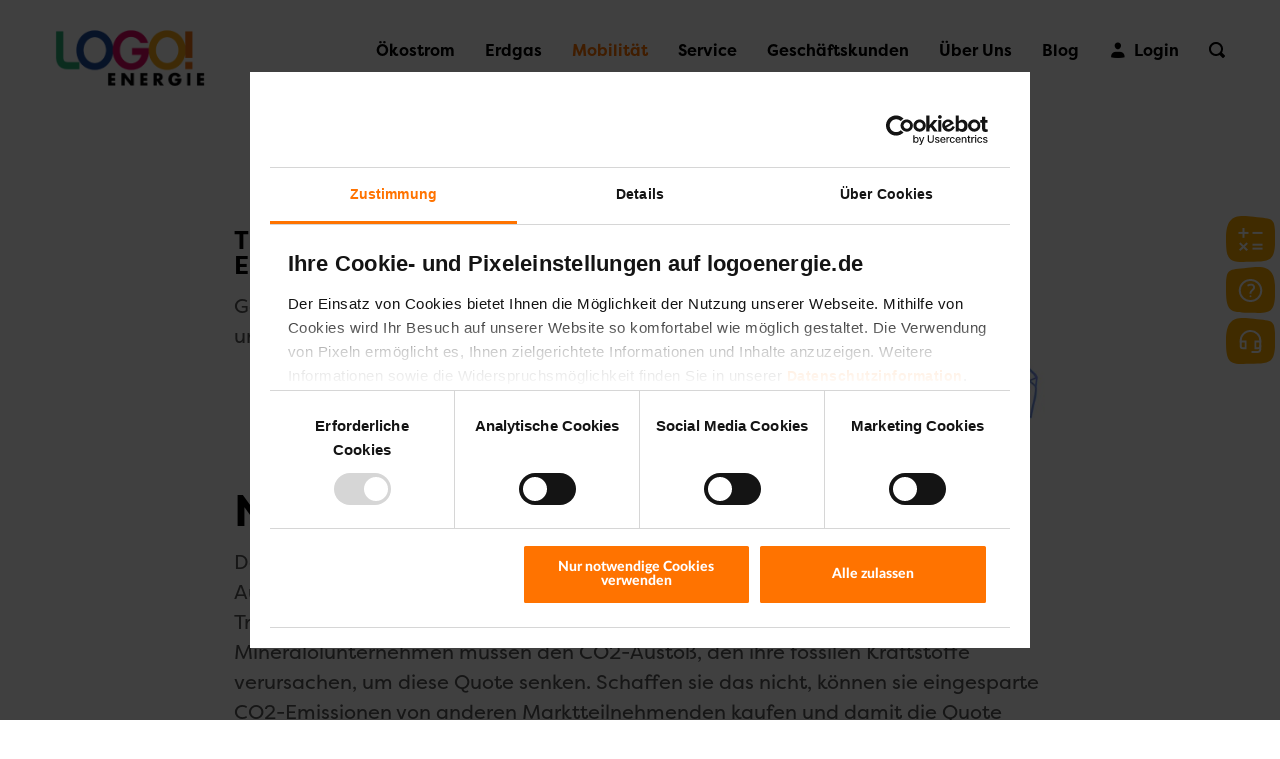

--- FILE ---
content_type: text/html; charset=UTF-8
request_url: https://www.logoenergie.de/thg-praemie-b2b
body_size: 13770
content:
<!DOCTYPE html>
<html lang="de">
<head>

      <meta charset="UTF-8">
    <title>THG-Prämie sichern - LogoEnergie</title>
    <base href="https://www.logoenergie.de/">

	
          <meta name="robots" content="index,follow">
      <meta name="description" content="THG-Prämie ✔ Nachhaltige Mobilität wird belohnt! ✔ Jetzt sichern! ✔ Für das E-Fahrzeug sichern ✔">
      <meta name="generator" content="Contao Open Source CMS">
      <meta name="keywords" content="">
    
	        <script data-cookieconsent="ignore">
            window.google_tag_manager = window.google_tag_manager || {
                "GTM-T9Q4ZRP": {
                    dataLayer: {
                        name: "serverDataLayer"
                    }
                }
            };
            window.serverDataLayer = window.serverDataLayer || [];
            function gtag() {
                serverDataLayer.push(arguments);
            }
            gtag("consent", "default", {
                ad_personalization: "denied",
                ad_storage: "denied",
                ad_user_data: "denied",
                analytics_storage: "denied",
                functionality_storage: "denied",
                personalization_storage: "denied",
                security_storage: "granted",
                wait_for_update: 500,
            });
            gtag("set", "ads_data_redaction", true);
            gtag("set", "url_passthrough", false);
        </script>
		<script id="Cookiebot" src="https://consent.cookiebot.com/uc.js" data-cbid="8bd08aca-a270-490c-b94d-4be61c84a592" data-blockingmode="auto" type="text/javascript"></script>
        <script>
            (function (e, a, s, y) {
                var f = e.getElementsByTagName(a)[0],
                    d = e.createElement(a);
                d.dataset.cookieconsent = 'analytics';
                d.async = true;
                d.src = s + '/integration.js?id=' + y;
                f.parentNode.insertBefore(d, f);
            })(document, 'script', 'https://indivsurvey.de', 'Z4ihzoAnLh');
        </script>
		<link rel="preconnect" href="https://tagging.logoenergie.de" />
	
	<link rel="preload" as="font" type="font/woff2" crossorigin href="/files/system/vendor/fontawesome/fonts/fontawesome-webfont.woff2?v=4.7.0"/>
	<link rel="preload" as="font" type="font/woff2" crossorigin href="/files/system/vendor/brandseven/fonts/icomoon.ttf?jw251x"/>

    <meta name="viewport" content="width=device-width,initial-scale=1.0">
        <link rel="stylesheet" href="assets/css/reset.min.css,layout.min.css,responsive.min.css,grid_config_2.cs...-d2660975.css">    	<!--head-->
    <script data-cookieconsent="necessary" src="assets/js/webbox.min.js,expand.min.js,collapse.min.js,accordion.min.js,ini...-3888ce93.js"></script><meta name="facebook-domain-verification" content="brg8b7coyau7wzz6a930ivbh8nd8qy" />
	<link rel="stylesheet" href="/files/system/vendor/fontawesome/css/font-awesome.min.css" data-responsive="false">

    <link rel="shortcut icon" href="files/public/favicon.ico">

          <!--[if lt IE 9]><script src="assets/html5shiv/js/html5shiv-printshiv.min.js"></script><![endif]-->
      
	<script>
		var cd_datenschutzlink = 'https://www.logoenergie.de/datenschutz.html';
		var cdWWW = 'https://www.logoenergie.de/files/system/vendor/lemm/img/';
	</script>
	<script id="dacs" src="https://download.digiaccess.org/digiaccess" defer></script>
</head>
<body id="top" class="mac chrome blink ch131" itemscope itemtype="http://schema.org/WebPage">
	<div id="IEOverlay">
	<div class="content">
		<div class="header">
			<div class="ce_image">
				<img src="/files/themes/logoenergie-2020/img/layout/logo.png" width="180px" alt="">
			</div>
		</div>
		<div class="text">
			<h3>Bitte wechseln Sie den Browser</h3>
			<p>Sie verwenden einen nicht unterstützten Browser (Internet Explorer 11 abwärts o.Ä.).</p>
			<p>Bitte verwenden Sie für die korrekte und ordnungsgemäße Darstellung und Funktion dieser Website einen aktuellen Browser (z.B. Edge, Google Chrome, Firefox oder Safari).</p>
			<div class="ce_button close center">
				<a href="#">Schließen</a>
			</div>
		</div>
	</div>
</div>
<script>
	document.addEventListener('DOMContentLoaded', function() {
		const ieOverlay = document.getElementById('IEOverlay');
		const closeButton = ieOverlay.querySelector('.close a');
		closeButton.addEventListener('click', function(e) {
			e.preventDefault();
			ieOverlay.css('display', 'none');
		});
	});
</script>
	<script data-cookieconsent="necessary">const eQ = new ElementQueries(); eQ.observe();</script>
      	<div style="position:absolute!important;width:0!important;height:0!important;margin:0!important;padding:0!important;">
		
	</div>
	<div id="header-wrapper">
		                  <header id="header" itemscope itemtype="http://schema.org/WPHeader">
            <div class="inside">
              
<a href="https://www.logoenergie.de/" id="logo">
	<img src="files/themes/logoenergie-2020/img/layout/logo.png">
</a><!-- indexer::stop -->
<div class="nav-container">
	<nav class="mod_navigation block" itemscope itemtype="http://schema.org/SiteNavigationElement">

	  	
	  <a href="thg-praemie-b2b#skipNavigation46" class="invisible">Navigation überspringen</a>
	
	  
<ul class="level_1">
  	            <li class="submenu first"><a href="https://www.logoenergie.de/%C3%B6kostrom" title="Ökostrom" class="submenu first" aria-haspopup="true" itemprop="url"><span itemprop="name">Ökostrom</span><span class="more"></span></a>
<ul class="level_2">
  	            <li class="first"><a href="https://www.logoenergie.de/oekostrom-haushalt" title="LogoStrom: Ökostrom für den Haushalt" class="first" itemprop="url"><span itemprop="name">Haushalt</span></a></li>
      	            <li><a href="https://www.logoenergie.de/heizstrom-waermepumpe" title="Wärmestrom für Ihren Haushalt | LogoEnergie" itemprop="url"><span itemprop="name">Wärmestrom</span></a></li>
      	            <li class="last"><a href="https://www.logoenergie.de/autostrom" title="LogoStrom: Autostrom aus 100% Wasserkraft" class="last" itemprop="url"><span itemprop="name">Autostrom</span></a></li>
      	</ul></li>
      	            <li class="submenu"><a href="https://www.logoenergie.de/erdgas" title="Erdgas" class="submenu" aria-haspopup="true" itemprop="url"><span itemprop="name">Erdgas</span><span class="more"></span></a>
<ul class="level_2">
  	            <li class="first"><a href="https://www.logoenergie.de/erdgas-uebersicht" title="LogoGas: Erdgas von LogoEnergie" class="first" itemprop="url"><span itemprop="name">Übersicht</span></a></li>
      	            <li class="last"><a href="https://www.logoenergie.de/bio-erdgas" title="LogoGas: Bio-Erdgas von LogoEnergie" class="last" itemprop="url"><span itemprop="name">Bio-Erdgas</span></a></li>
      	</ul></li>
      	            <li class="submenu trail"><a href="https://www.logoenergie.de/mobilitaet" title="Mobilität" class="submenu trail" aria-haspopup="true" itemprop="url"><span itemprop="name">Mobilität</span><span class="more"></span></a>
<ul class="level_2">
  	            <li class="sibling first"><a href="https://www.logoenergie.de/thg-praemie" title="THG-Prämie sichern - LogoEnergie" class="sibling first" itemprop="url"><span itemprop="name">THG-Prämie</span></a></li>
      	            <li class="active"><span class="active" itemprop="name">THG-Prämie B2B</span></li>
      	            <li class="sibling last"><a href="https://www.logoenergie.de/autostrom" title="LogoStrom: Autostrom aus 100% Wasserkraft" class="sibling last" itemprop="url"><span itemprop="name">Autostrom</span></a></li>
      	</ul></li>
      	            <li class="submenu"><a href="https://www.logoenergie.de/service" title="Service" class="submenu" aria-haspopup="true" itemprop="url"><span itemprop="name">Service</span><span class="more"></span></a>
<ul class="level_2">
  	            <li class="first"><a href="https://www.logoenergie.de/umzug" title="Umzug: Strom und Erdgas um­melden" class="first" itemprop="url"><span itemprop="name">Umzug melden</span></a></li>
      	            <li><a href="https://hilfe.logoenergie.de/" title="Fragen und Antworten - LogoEnergie" target="_blank" itemprop="url"><span itemprop="name">FAQs</span></a></li>
      	            <li><a href="https://www.logoenergie.de/rechnungserklaerung" title="Rechnungserklärung - LogoEnergie" itemprop="url"><span itemprop="name">Rechnungserklärung</span></a></li>
      	            <li><a href="https://www.logoenergie.de/download" title="Downloads - LogoEnergie" itemprop="url"><span itemprop="name">Downloads</span></a></li>
      	            <li><a href="https://www.logoenergie.de/freunde-werben" title="Freunde werben - LogoEnergie" itemprop="url"><span itemprop="name">Freunde werben</span></a></li>
      	            <li><a href="https://www.logoenergie.de/newsletter" title="Newsletter Anmeldung - LogoEnergie" itemprop="url"><span itemprop="name">Newsletter</span></a></li>
      	            <li class="last"><a href="https://www.logoenergie.de/vertraege-kuendigen" title="Verträge kündigen - LogoEnergie" class="last" itemprop="url"><span itemprop="name">Verträge hier kündigen</span></a></li>
      	</ul></li>
      	            <li class="submenu"><a href="https://www.logoenergie.de/gesch%C3%A4ftskunden" title="Geschäftskunden" class="submenu" aria-haspopup="true" itemprop="url"><span itemprop="name">Geschäftskunden</span><span class="more"></span></a>
<ul class="level_2">
  	            <li class="first"><a href="https://www.logoenergie.de/gewerbekunden-oekostrom" title="Gewerbekunden" class="first" itemprop="url"><span itemprop="name">Gewerbekunden</span><small>&lt; 50.000 kWh Strom
&lt; 250.000 kWh Erdgas</small></a></li>
      	            <li><a href="https://www.logoenergie.de/individualkunden-strom" title="Individualkunden" itemprop="url"><span itemprop="name">Individualkunden</span><small>&#62; 50.000 kWh Strom
&#62; 250.000 kWh Erdgas</small></a></li>
      	            <li class="last"><a href="https://www.logoenergie.de/wohnungswirtschaft-strom" title="Wohnungswirtschaft" class="last" itemprop="url"><span itemprop="name">Wohnungswirtschaft</span><small>&#62; 50.000 kWh Strom
&#62; 250.000 kWh Erdgas</small></a></li>
      	</ul></li>
      	            <li class="submenu"><a href="https://www.logoenergie.de/%C3%BCber-uns" title="Über Uns" class="submenu" aria-haspopup="true" itemprop="url"><span itemprop="name">Über Uns</span><span class="more"></span></a>
<ul class="level_2">
  	            <li class="first"><a href="https://www.logoenergie.de/wer-wir-sind" title="Wer wir sind - LogoEnergie" class="first" itemprop="url"><span itemprop="name">Wer wir sind</span></a></li>
      	            <li><a href="https://www.logoenergie.de/presse-und-aktuelles" title="Presse &amp; Aktuelles - LogoEnergie" itemprop="url"><span itemprop="name">Presse & Aktuelles</span></a></li>
      	            <li><a href="https://www.logoenergie.de/kontakt" title="Kontakt - LogoEnergie" itemprop="url"><span itemprop="name">Kontakt</span></a></li>
      	            <li class="last"><a href="https://www.logoenergie.de/auszeichnungen" title="Auszeichnungen - LogoEnergie" class="last" itemprop="url"><span itemprop="name">Auszeichnungen</span></a></li>
      	</ul></li>
      	            <li><a href="https://www.logoenergie.de/logoblog" title="LogoBlog - LogoEnergie" itemprop="url"><span itemprop="name">Blog</span></a></li>
      	            <li class="customer-portal last"><a href="https://www.logoenergie.de/hidden-content/kundenportal" title="Login" class="customer-portal last" itemprop="url"><span itemprop="name">Login</span></a></li>
      			<li class="search">
			<span class="search-icon"></span>
			<span class="label">Suche</span>
			<div class="search-popup">
				<input type="text" class="search-field" placeholder="Suchbegriff hier eingeben.." onfocus="this.placeholder = ''" onblur="this.placeholder='Suchbegriff hier eingeben..'">
			</div>
		</li>
	</ul>	
	  <a id="skipNavigation46" class="invisible">&nbsp;</a>
	</nav>
</div>
<!-- indexer::continue -->
<script>
	/* @TODO
	document.addEventListener('DOMContentLoaded', function() {
		const searchBar = document.querySelector('.search-container .search');
		searchBar.addEventListener('keyup', function(e) {
			if (e.which == 13) {
				window.location.href = 'suche.html?keywords=' + this.value;
			}
		});
	});*/
</script>            </div>
          </header>
        		
<div id="nav-toggle">
  <div class="inside">
    
<a id="nav-toggle">
	<div class="open">
		<img src="files/public/layout/navigation/burger.png" width="22px" height="14px" alt="Menü anzeigen">
	</div>
	
	<div class="close">
		<img src="files/themes/logoenergie-2020/img/layout/i-remove.svg" width="24px" height="24px" alt="Menü verbergen">
	</div>
</a>  </div>
</div>
      	</div>
	
	<div id="stage-header-top-container">
			</div>

  <div id="flap-container">
	  
<div id="flap">
  <div class="inside">
    
<div class="flaps">
	<div class="flap calculator">
		<div class="outer">
			<div class="icon">

			</div>
		</div>
		<div class="inner">
			<span class="calculator-title">Jetzt berechnen:</span>
			<!-- indexer::stop -->
<div class="mod_tariff_calculator block" onclick="initCalculator(this)">
	
<!-- indexer::stop -->
<div class="ce_form block">
	<div class="form-hint">Mit * markierte Felder sind Pflichtfelder</div>

  
  <form method="post" enctype="application/x-www-form-urlencoded" data-lock-form="false" data-page-id="288"  autocomplete="off">
    <div class="formbody" data-width-config="700px 520px">
              <input type="hidden" name="FORM_SUBMIT" value="auto_form_27">
        <input type="hidden" name="REQUEST_TOKEN" value="152184ab7e82cf8.DvaI4VZg8VqEYryROn7DFVXcA08uwlfPPs_eJ1cKH_U.dK7-zGQSwmrbV8rICg-vQzmYWhpojDH9S4mdRDZYMsBqpruQOVKIaLE7_Q">
                    
<input type="hidden" name="type" value="private" autocomplete="off">

<input type="hidden" name="market_power" value="4" autocomplete="off">

<input type="hidden" name="market_gas" value="5" autocomplete="off">

<input type="hidden" name="market_heatpower" value="6" autocomplete="off">

<input type="hidden" name="market_carpower" value="10" autocomplete="off">

<input type="hidden" name="tariff_type" value="standard" autocomplete="off">
      
<div class="widget widget-select select market">
    
    
  
	
<div id="ctrl_289" class="element select " onclick="new Select(this, true, ''); this.removeAttribute('onclick')">
	<input name="market" value="power" autocomplete="off">
	<div class="selected" data-value="power">Strom</div>
	<div class="options">
					<div class="option selected" data-value="power" >Strom</div>
					<div class="option" data-value="gas" >Gas</div>
					<div class="option" data-value="carpower" >Autostrom</div>
					<div class="option" data-value="heatpower" >Wärmestrom</div>
			</div>
</div>
  <!--<select autocomplete="off" name="<?/*= $this->name */?>" id="ctrl_<?/*= $this->id */?>" class="<?/*= $this->class */?>"<?/*= $this->getAttributes() */?> <?/*= $placeholder */?> >
  	  	  <option disabled selected="selected"></option>
  	                  <optgroup label="<?/*= $option['label'] */?>">
            				        <option value="<?/*= $option['value'] */?>"<?/*= $option['selected'] */?><?/*= $singleOption ? " data-single-option=\"true\"" : '' */?><?/*= $optionInfoDatalabel */?>><?/*= $option['label'] */?></option>
                    </optgroup>
            </select>-->
</div>

<div class="widget widget-select select transparent usage mandatory select transparent usage mandatory usage-power inline-label">
        <label for="ctrl_284">
              <span class="invisible">Pflichtfeld </span>Jahresverbrauch in kWh<span class="mandatory">*</span>
      			    </label>
  
    
  
	
<div id="ctrl_284" class="element select " onclick="new Select(this, true, ''); this.removeAttribute('onclick')" required>
	<input name="usage-power" value="1500" autocomplete="off">
	<div class="selected" data-value="1500">1.500</div>
	<div class="options">
					<div class="option selected" data-value="1500" >1.500</div>
					<div class="option" data-value="2500" >2.500</div>
					<div class="option" data-value="3500" >3.500</div>
					<div class="option" data-value="4250" >4.250</div>
					<div class="option" data-value="5500" >5.500</div>
					<div class="option" data-value="6500" >6.500</div>
					<div class="option" data-value="custom" >Manuelle Eingabe</div>
			</div>
</div>
  <!--<select autocomplete="off" name="<?/*= $this->name */?>" id="ctrl_<?/*= $this->id */?>" class="<?/*= $this->class */?>"<?/*= $this->getAttributes() */?> <?/*= $placeholder */?> >
  	  	  <option disabled selected="selected"></option>
  	                  <optgroup label="<?/*= $option['label'] */?>">
            				        <option value="<?/*= $option['value'] */?>"<?/*= $option['selected'] */?><?/*= $singleOption ? " data-single-option=\"true\"" : '' */?><?/*= $optionInfoDatalabel */?>><?/*= $option['label'] */?></option>
                    </optgroup>
            </select>-->
</div>

<div class="widget widget-select select transparent hidden usage mandatory select transparent hidden usage mandatory usage-gas inline-label">
        <label for="ctrl_464">
              <span class="invisible">Pflichtfeld </span>Jahresverbrauch in kWh<span class="mandatory">*</span>
      			    </label>
  
    
  
	
<div id="ctrl_464" class="element select " onclick="new Select(this, true, ''); this.removeAttribute('onclick')" required>
	<input name="usage-gas" value="5000" autocomplete="off">
	<div class="selected" data-value="5000">5.000</div>
	<div class="options">
					<div class="option selected" data-value="5000" >5.000</div>
					<div class="option" data-value="12000" >12.000</div>
					<div class="option" data-value="18000" >18.000</div>
					<div class="option" data-value="20000" >20.000</div>
					<div class="option" data-value="custom" >Manuelle Eingabe</div>
			</div>
</div>
  <!--<select autocomplete="off" name="<?/*= $this->name */?>" id="ctrl_<?/*= $this->id */?>" class="<?/*= $this->class */?>"<?/*= $this->getAttributes() */?> <?/*= $placeholder */?> >
  	  	  <option disabled selected="selected"></option>
  	                  <optgroup label="<?/*= $option['label'] */?>">
            				        <option value="<?/*= $option['value'] */?>"<?/*= $option['selected'] */?><?/*= $singleOption ? " data-single-option=\"true\"" : '' */?><?/*= $optionInfoDatalabel */?>><?/*= $option['label'] */?></option>
                    </optgroup>
            </select>-->
</div>

<div class="widget widget-select select transparent hidden usage mandatory select transparent hidden usage mandatory usage-carpower inline-label">
        <label for="ctrl_466">
              <span class="invisible">Pflichtfeld </span>Jahresverbrauch in kWh<span class="mandatory">*</span>
      			    </label>
  
    
  
	
<div id="ctrl_466" class="element select " onclick="new Select(this, true, ''); this.removeAttribute('onclick')" required>
	<input name="usage-carpower" value="1500" autocomplete="off">
	<div class="selected" data-value="1500">1.500</div>
	<div class="options">
					<div class="option selected" data-value="1500" >1.500</div>
					<div class="option" data-value="2500" >2.500</div>
					<div class="option" data-value="3500" >3.500</div>
					<div class="option" data-value="4250" >4.250</div>
					<div class="option" data-value="5500" >5.500</div>
					<div class="option" data-value="6500" >6.500</div>
					<div class="option" data-value="custom" >Manuelle Eingabe</div>
			</div>
</div>
  <!--<select autocomplete="off" name="<?/*= $this->name */?>" id="ctrl_<?/*= $this->id */?>" class="<?/*= $this->class */?>"<?/*= $this->getAttributes() */?> <?/*= $placeholder */?> >
  	  	  <option disabled selected="selected"></option>
  	                  <optgroup label="<?/*= $option['label'] */?>">
            				        <option value="<?/*= $option['value'] */?>"<?/*= $option['selected'] */?><?/*= $singleOption ? " data-single-option=\"true\"" : '' */?><?/*= $optionInfoDatalabel */?>><?/*= $option['label'] */?></option>
                    </optgroup>
            </select>-->
</div>

<div class="widget widget-text hidden hidden usage-custom inline-label closable">
  	<label for="ctrl_467">
					Jahresverbrauch in kWh			</label>

  <input autocomplete="off" type="text"  name="usage-custom" id="ctrl_467" class="text" value="">
<span class="close-widget"></span>
</div>

<div class="widget widget-select select transparent hidden usage select transparent hidden usage heatFor inline-label">
        <label for="ctrl_290">
              Wärmestrom für      			    </label>
  
    
  
	
<div id="ctrl_290" class="element select " onclick="new Select(this, true, ''); this.removeAttribute('onclick')">
	<input name="heatFor" value="heatpump" autocomplete="off">
	<div class="selected" data-value="heatpump">Wärmepumpen</div>
	<div class="options">
					<div class="option selected" data-value="heatpump" >Wärmepumpen</div>
			</div>
</div>
  <!--<select autocomplete="off" name="<?/*= $this->name */?>" id="ctrl_<?/*= $this->id */?>" class="<?/*= $this->class */?>"<?/*= $this->getAttributes() */?> <?/*= $placeholder */?> >
  	  	  <option disabled selected="selected"></option>
  	                  <optgroup label="<?/*= $option['label'] */?>">
            				        <option value="<?/*= $option['value'] */?>"<?/*= $option['selected'] */?><?/*= $singleOption ? " data-single-option=\"true\"" : '' */?><?/*= $optionInfoDatalabel */?>><?/*= $option['label'] */?></option>
                    </optgroup>
            </select>-->
</div>

<div class="widget widget-text mandatory mandatory zipcode inline-label">
  	<label for="ctrl_282">
					<span class="invisible">Pflichtfeld </span>Postleitzahl<span class="mandatory">*</span>
			</label>

  <input autocomplete="off" type="text"  pattern="[0-9]{5}"  name="zipcode" id="ctrl_282" class="text" value="" required maxlength="5">
</div>

<div class="widget widget-select select city-selector hidden">
	<div class="element select">
		<input name="city" type="text">
		<div class="selected"></div>
		<div class="options"></div>
	</div>
</div>
<div class="widget widget-submit">
    
        <button type="submit" id="ctrl_286" class="submit orange ">Tarif berechnen</button>
  </div>

<p class="error"></p>
<p class="info"></p>    </div>
  </form>
</div>
<!-- indexer::continue -->
</div>
		</div>
	</div>

	<div class="flap faq">
		<div class="outer">
			<div class="icon">

			</div>
		</div>
		<div class="inner">
			<div class="ce_text h0 block">

        
  <div class="container">

		<p><strong>Du hast Fragen zu ...</strong></p>
<ul class="arrow">
<li><a href="https://hilfe.logoenergie.de/#verfuegbarkeit">Produktverfügbarkeit</a></li>
<li><a href="https://hilfe.logoenergie.de/#waermestrom">Wärmestrom</a></li>
<li><a href="https://hilfe.logoenergie.de/#wechsel">Wechsel und Umzug</a></li>
<li><a href="https://hilfe.logoenergie.de/#abrechnung">Abschlag und Verbrauch</a></li>
<li><a href="rechnungserklaerung">Rechnung und Zahlung</a></li>
</ul>
<p><strong>Nichts dabei?</strong></p>
<ul class="arrow">
<li><a href="https://hilfe.logoenergie.de/">Hier gibt es mehr</a></li>
</ul>	

</div>

</div>
  

		</div>
	</div>
	<div class="flap hotline">
		<div class="outer">
			<div class="icon">

			</div>
		</div>
		<div class="inner">
			<p>
				Unsere Hotline:
			</p>
			<div class="hotline">
				02251 774 760			</div>
			<p>
				Mo. - Fr. 8.00 - 18.00 Uhr			</p>
			<div class="actions">
				<div class="callback">
					<div class="ico">
						
					</div>
					<div class="action">
						<a href="dialog-5" rel="nofollow">Rückruf anfordern</a>
					</div>
				</div>
				<div class="mail">
					<div class="ico">

					</div>
					<div class="action">
						<a href="mailto:info@logoenergie.de">E-Mail senden</a>
					</div>
				</div>
							</div>
		</div>
	</div>
</div>

<script>
	document.addEventListener('DOMContentLoaded', e => {
		let $flaps = document.getElementsByClassName('flap');

		for (let $flap of $flaps) {
			$flap.addEventListener('click', e => {
				e.preventDefault();
				for (let $closeFlap of $flaps) {
					if ($closeFlap !== $flap) {
						$closeFlap.classList.remove('open');
						$closeFlap.children[1].classList.remove('open');
					}
				}
				$flap.classList.toggle('open');
				$flap.children[1].classList.toggle('open');
				$flap.children[1].addEventListener('click', e => {
					e.stopPropagation();
				});
			});
		}

		document.addEventListener('click', e => {
			let flapElements = '.flap, .flap .outer, .flap .inner';
			if (!e.target.parentNode.matches(flapElements)) {
				for (let $closeFlap of $flaps) {
					$closeFlap.children[1].classList.remove('open');
				}
			}
		});
	});
</script>  </div>
</div>
  </div>

    <div id="content-wrapper">
      
              <div id="container">

                      <main id="main" itemscope itemtype="http://schema.org/WebPageElement" itemprop="mainContentOfPage">
              <div class="inside">
                

  <div class="mod_article first block" id="article-1509">
    
          <h1 class="center">
THG-Prämie B2B</h1>
    
      </div>



  <div class="mod_article block" id="article-1510">
    
          
<div class="ce_grid_start margin-top-l grid_config_2" style="max-width: 812px; margin-left: auto; margin-right: auto;" data-width-config="650px">
	<div class="inside" style=" grid-template-columns:2fr 1fr;"><div class="ce_text h0 block">

            <h3>THG-Prämie für Ihre geschäftlich genutzten E-Autos sichern!</h3>
      
  <div class="container">

		<div class="ce_text h0 block">
<div class="container">
<p><span style="color: #575757;">Ganz einfach Prämie für die THG-Quote beantragen und unkompliziert die Auszahlung erhalten.</span></p>
</div>
</div>	

</div>

</div>
<div class="ce_image block">

        
    <figure class="image_container" style="text-align: center;" itemscope itemtype="http://schema.org/ImageObject">

	
    
	

	<img style="" src="assets/images/2/Pra%CC%88mie-5d1d6815.jpg" width="370" height="350" alt="Elektroauto" itemprop="image">

	

    
    
  </figure>


</div>
	</div>
</div>    
      </div>



  <div class="mod_article block" id="article-1504">
    
          
<div class="ce_grid_start  margin-bottom-s" style="max-width: 812px; margin-left: auto; margin-right: auto;" data-width-config="">
	<div class="inside" ><div class="ce_text h0 block">

        
  <div class="container">

		<h2 style="text-align: left;">Nachhaltige Mobilität wird belohnt!</h2>
<p><span style="color: #575757;">Deutschland will klimaneutral werden. Um dieses Ziel zu erreichen, muss der CO2-Austoß reduziert werden. Dazu gibt es eine Reihe von Maßnahmen. Eine ist die Treibhausgasemissionsquote (THG) für den Verkehrs-/Mobilitätssektor: Mineralölunternehmen müssen den CO2-Austoß, den ihre fossilen Kraftstoffe verursachen, um diese Quote senken. Schaffen sie das nicht, können sie eingesparte CO2-Emissionen von anderen Marktteilnehmenden kaufen und damit die Quote erfüllen. Das ist eine interessante Möglichkeit für Halterinnen und Halter von E-Fahrzeugen, denn ihre Entscheidung für ein klimafreundliches Fahrzeug wird damit belohnt. Die THG-Quote erhöht die Wirtschaftlichkeit von E-Mobilität und leistet so einen Beitrag zur Verkehrswende.</span></p>
<p><span style="color: #575757;">Für batteriebetriebene Fahrzeuge werden die CO2-Einsparungen pauschal berechnet – Sie können für einen E-PKW eine Prämie pro Jahr erhalten. Nutzfahrzeuge und Busse erzielen noch höhere Prämien. Voraussetzung dafür ist eine eigene Lademöglichkeit, wie eine Wallbox. Es reicht allerdings auch eine einfache Steckdose aus.</span></p>
<p><span style="color: #575757;">Über LogoEnergie können Sie ganz einfach Ihre Prämie für die THG-Quote beantragen und unkompliziert die Auszahlung erhalten.</span></p>
<p style="text-align: left;"><span style="color: #575757;">&nbsp;</span></p>	

</div>

</div>
	</div>
</div>    
      </div>



  <div class="mod_article block" id="article-1505">
    
          
<div class="ce_grid_start  margin-top-s margin-bottom-s" style="max-width: 812px; margin-left: auto; margin-right: auto;" data-width-config="">
	<div class="inside" ><div class="ce_text h0 block">

        
  <div class="container">

		<h2>Und so geht&#39;s:</h2>
<p><span style="color: #575757;">Nutzen Sie E-Mobilität <strong>geschäftlich </strong>(Fahrzeugflotte mit Nutzfahrzeugen oder Bussen)? Dann wenden Sie sich bitte an <a href="&#109;&#97;&#105;&#108;&#116;&#111;&#58;&#101;&#x2D;&#109;&#x6F;&#98;&#x69;&#108;&#x69;&#116;&#x61;&#101;&#x74;&#64;&#x6C;&#111;&#x67;&#111;&#x65;&#110;&#x65;&#114;&#x67;&#105;&#x65;&#46;&#x64;&#101;">&#101;&#x2D;&#109;&#x6F;&#98;&#x69;&#108;&#x69;&#116;&#x61;&#101;&#x74;&#64;&#x6C;&#111;&#x67;&#111;&#x65;&#110;&#x65;&#114;&#x67;&#105;&#x65;&#46;&#x64;&#101;</a>. Wir beantworten Ihre Fragen und wickeln die Beantragung für Sie ab. &nbsp;</span></p>
<p>&nbsp;</p>	

</div>

</div>
	</div>
</div>    
      </div>



  <div class="mod_article last block" id="article-1506">
    
          
<div class="ce_grid_start  margin-top-s" style="max-width: 812px; margin-left: auto; margin-right: auto;" data-width-config="">
	<div class="inside" ><div class="ce_text h0 block" id="verfuegbarkeit">

        
  <div class="container">

		<p><span style="color: #ffab00;"><span style="font-size: 33px;"><strong>FAQ für den THG-Quotenhandel geschäftlich genutzter Fahrzeuge</strong></span></span></p>	

</div>

</div>
	</div>
</div>
<div class="ce_grid_start  margin-bottom-l" style="max-width: 812px; margin-left: auto; margin-right: auto;" data-width-config="">
	<div class="inside" >
<section class="ce_accordionSingle ce_accordion ce_text block">

  <div class="toggler">
    Welche Fahrzeuge sind für die THG Quote zugelassen?  </div>

  <div class="accordion"><div>

          <p><span style="color: #575757;">Seit dem 1. Januar 2022 können Halterinnen und Halter reiner batteriebetriebener Fahrzeuge ihre THG-Quote vermarkten. Plug-in-Hybride sowie Wasserstoff- und Erdgas-Fahrzeuge werden nicht berücksichtigt. Für batteriebetriebene Fahrzeuge der Kategorien N1 (leichte Nutzfahrzeuge) und M3 (Busse) gelten separate Quoten, die entsprechend ihrer höheren durchschnittlichen Lademengen höher vergütet werden. Sprechen Sie uns dazu gerne an.</span></p>
<p>&nbsp;</p>    
    
    
  </div></div>

</section>
<section class="ce_accordionSingle ce_accordion ce_text block">

  <div class="toggler">
    Wie oft wird die THG-Quote ausgezahlt?  </div>

  <div class="accordion"><div>

          <p><span style="color: #575757;">Die THG-Prämie wird ein Mal pro Jahr gewährt. Auch wenn ein E-Fahrzeug verkauft wird, wird die THG-Quote nur einmal pro Kalenderjahr vermarktet. Beim Weiterverkauf sollte daher angegeben werden, ob für das Fahrzeug bereits die THG-Quote vermarktet wurde.</span></p>
<p>&nbsp;</p>    
    
    
  </div></div>

</section>
<section class="ce_accordionSingle ce_accordion ce_text block">

  <div class="toggler">
    Was gilt für geleaste Fahrzeuge?  </div>

  <div class="accordion"><div>

          <p><span style="color: #575757;">Auch bei geleasten Fahrzeugen kann ein Antrag durch die Halterinnen oder Halter gestellt werden.</span></p>
<p>&nbsp;</p>    
    
    
  </div></div>

</section>
<section class="ce_accordionSingle ce_accordion ce_text block">

  <div class="toggler">
    Fallen irgendwelche Gebühren an?  </div>

  <div class="accordion"><div>

          <p><span style="color: #575757;">Nein, der von uns angebotene Handel mit der THG-Quote sowie der damit verbundene Service ist komplett kostenlos.</span></p>
<p>&nbsp;</p>    
    
    
  </div></div>

</section>
<section class="ce_accordionSingle ce_accordion ce_text block">

  <div class="toggler">
    Muss das Fahrzeug in Deutschland zugelassen sein?  </div>

  <div class="accordion"><div>

          <p><span style="color: #575757;">Ja, für die THG-Prämie sind nur Fahrzeuge antragsberechtigt, die in Deutschland zugelassen sind.</span></p>
<p>&nbsp;</p>    
    
    
  </div></div>

</section>
<section class="ce_accordionSingle ce_accordion ce_text block">

  <div class="toggler">
    Profitiert auch LogoEnergie vom Quotenhandel?  </div>

  <div class="accordion"><div>

          <p><span style="color: #575757;">Wir behalten uns für das Vermarktungsrisiko und den Aufwand einen geringen Anteil des Quotenwerts zurück. Der restliche Quotenerlös geht an die Fahrzeughalterin oder den Fahrzeughalter.</span></p>
<p>&nbsp;</p>    
    
    
  </div></div>

</section>
<section class="ce_accordionSingle ce_accordion ce_text block">

  <div class="toggler">
    Müssen Steuern auf die THG-Quote gezahlt werden?  </div>

  <div class="accordion"><div>

          <p><span style="color: #575757;">Bitte sprechen Sie mit Ihrem Steuerberater, da Prämienerlöse je nach Art der Fahrzeugnutzung steuerpflichtig sein können.</span></p>
<p>&nbsp;</p>    
    
    
  </div></div>

</section>
<section class="ce_accordionSingle ce_accordion ce_text block">

  <div class="toggler">
    Wie verhält es sich mit der Umsatzsteuer?  </div>

  <div class="accordion"><div>

          <p><span style="color: #575757;">Sollten Sie die THG-Quote im Rahmen Ihres Unternehmens veräußern, auf das die Kleinunternehmerregelung keine Anwendung findet, zahlen wir Ihnen die Prämie zzgl. Umsatzsteuer aus, sofern uns eine ordnungsgemäße Rechnung n. § 14 Abs. 4 UStG vorliegt. Für Fragen zur Umsatzsteuer, insbesondere zur Unternehmereigenschaft oder der Anwendbarkeit der Kleinunternehmerregelung wenden Sie sich bitte an Ihre Steuerberatung.</span></p>
<p>&nbsp;</p>    
    
    
  </div></div>

</section>
<section class="ce_accordionSingle ce_accordion ce_text block">

  <div class="toggler">
    Muss die THG Quote jedes Jahr neu beantragt werden?  </div>

  <div class="accordion"><div>

          <p><span style="color: #575757;">Wenn Sie die THG-Prämie nur für ein Jahr beantragen, werden wir Sie vor Beginn eines neuen Jahres daran erinnern, die Quote erneut zu vermarkten und Sie über die dann gültigen Konditionen informieren. Falls Sie für zwei Jahre Ihre THG-Prämie beantragen, müssen Sie uns zu Beginn des neuen Jahres bestätigen, dass das Fahrzeug noch auf Sie zugelassen ist. Dazu reicht eine E-Mail an <a style="color: #575757;" href="&#109;&#97;&#105;&#108;&#116;&#111;&#58;&#101;&#x2D;&#109;&#x6F;&#98;&#x69;&#108;&#x69;&#116;&#x61;&#101;&#x74;&#64;&#x6C;&#111;&#x67;&#111;&#x65;&#110;&#x65;&#114;&#x67;&#105;&#x65;&#46;&#x64;&#101;">&#101;&#x2D;&#109;&#x6F;&#98;&#x69;&#108;&#x69;&#116;&#x61;&#101;&#x74;&#64;&#x6C;&#111;&#x67;&#111;&#x65;&#110;&#x65;&#114;&#x67;&#105;&#x65;&#46;&#x64;&#101;</a>.</span></p>
<p><span style="color: #575757;">Damit Sie dies nicht vergessen, erinnern wir Sie im neuen Jahr.</span></p>
<p>&nbsp;</p>    
    
    
  </div></div>

</section>
<section class="ce_accordionSingle ce_accordion ce_text block">

  <div class="toggler">
    Warum sollte ich LogoEnergie meine Quote anvertrauen?  </div>

  <div class="accordion"><div>

          <p><span style="color: #575757;">Aktuell vermarkten einige Start-ups THG-Quoten, teils auch zu variablen, unsicheren Konditionen. Bei uns sind Sie auf der sicheren Seite! Wir spekulieren nicht mit Ihren Quoten, sondern arbeiten mit erfahrenen Vermarktungspartnern zusammen. Als Tochter des kommunalen Versorgungsunternehmens e-regio haben wir eine robuste und breit aufgestellte Geschäftsgrundlage. Ihre THG-Quote ist daher bei uns in guten Händen.</span></p>
<p>&nbsp;</p>    
    
    
  </div></div>

</section>	</div>
</div>    
      </div>

              </div>
                          </main>
          
                                
                                
        </div>
      
      
                    
    </div>
    
    
        
<div id="footer-full-wrapper">
  <div class="inside">
    <!-- indexer::stop -->
<div class="content">
	<div class="images">
		<div class="logo">
			<div class="label">
				Eine Marke von
			</div>
			<a href="https://www.e-regio.de/start/" target="_blank"><img src="/files/themes/logoenergie-2020/img/layout/e-regio-logo.svg" alt="e-regio" width="172" height="51"></a>
		</div>
		<div class="seals desktop">
			<div class="tuv_dena">
				<a href="https://www.tuev-nord.de/de/" target="_blank"><img src="/files/themes/logoenergie-2020/img/layout/tuev_nord.svg" alt="Tuev Nord" width="101" height="101"></a>
			</div>
			<div class="power">
				<a href="https://www.tuv.com/germany/de/" target="_blank"><img src="/files/themes/logoenergie-2020/img/layout/TR-Testmark_0000075145_DE_CMYK_with-QR-Code_hi-res_klein.png" alt="Tuev Rheinland"></a>
				<a href="https://www.biogasregister.de/startseite" target="_blank"><img src="/files/themes/logoenergie-2020/img/layout/dena.svg" alt="Dena"></a>
			</div>
			<div class="parallel">
				<a href="https://servicevalue.de/rankings/oekostromanbieter-24/" target="_blank"><img src="/files/themes/logoenergie-2020/img/layout/Siegel_Service-Champions_Medaille_GOLD_2025_LogoEnergie.png" height="101"></a>
				<a href="https://servicevalue.de/app/uploads/2025/05/250506-TSP-Seite-26_Advertorial.pdf" target="_blank"><img src="/files/themes/logoenergie-2020/img/layout/Siegel_DEUTSCHLAND_MONITOR_Vertragstransparenz_Sehr_hohe_2025_LogoEnergie.svg" height="101" width="151"></a>
			</div>
		</div>
	</div>
	<div class="address">
		<div class="part">
			© 2026 LogoEnergie GmbH ·
		</div>
		<div class="part">
			Münsterstraße 9 ·
		</div>
		<div class="part">
			53881 Euskirchen
		</div>
	</div>

	<div class="nav-container">
		<nav class="mod_customnav block" itemscope itemtype="http://schema.org/SiteNavigationElement">

		  
		  <a href="thg-praemie-b2b#skipNavigation49" class="invisible">Navigation überspringen</a>

		  
<ul class="level_1">
              <li class="first"><a href="https://www.logoenergie.de/impressum" title="Impressum - LogoEnergie" class="first" itemprop="url"><span itemprop="name">Impressum</span></a></li>
                  <li><a href="https://www.logoenergie.de/datenschutz" title="Datenschutz - LogoEnergie" itemprop="url"><span itemprop="name">Datenschutz</span></a></li>
                  <li><a href="https://www.logoenergie.de/barrierefreiheit" title="Barrierefreiheitserklärung - LogoEnergie" itemprop="url"><span itemprop="name">Barrierefreiheit</span></a></li>
                  <li><a href="https://www.logoenergie.de/sitemap" title="Sitemap" itemprop="url"><span itemprop="name">Sitemap</span></a></li>
                  <li><a href="https://www.logoenergie.de/vertraege-kuendigen" title="Verträge kündigen - LogoEnergie" itemprop="url"><span itemprop="name">Verträge hier kündigen</span></a></li>
                  <li class="cookie-banner"><a href="#" title="Cookie-Einstellungen" class="cookie-banner" itemprop="url"><span itemprop="name">Cookie-Einstellungen</span></a></li>
                  <li class="ico facebook"><a href="https://www.facebook.com/logoenergie.de/" title="LogoEnergie auf Facebook" class="ico facebook" target="_blank" itemprop="url"><span itemprop="name">LogoEnergie auf Facebook</span></a></li>
                  <li class="ico instagram last"><a href="https://www.instagram.com/logoenergie" title="Instagram" class="ico instagram last" target="_blank" itemprop="url"><span itemprop="name">Instagram</span></a></li>
      </ul>

<script>
	document.querySelector('.cookie-banner').addEventListener('click',function (e){
		e.preventDefault();
		Cookiebot.renew();
	})
</script>
		  <a id="skipNavigation49" class="invisible">&nbsp;</a>
		</nav>
	</div>
	<div class="images">
		<div class="seals mobile">
			<div class="parallel">
				<a href="https://www.tuev-nord.de/de/" target="_blank"><img src="/files/themes/logoenergie-2020/img/layout/tuev_nord.svg" alt="Tuev Nord" width="101" height="101"></a>
			</div>
			<div class="stacked">
				<a href="https://www.tuv.com/germany/de/" target="_blank"><img src="/files/themes/logoenergie-2020/img/layout/TR-Testmark_0000075145_DE_CMYK_with-QR-Code_hi-res_klein.png" alt="Tuev Rheinland"></a>
				<a href="https://www.biogasregister.de/startseite" target="_blank"><img src="/files/themes/logoenergie-2020/img/layout/dena.svg" alt="Dena"></a>
			</div>
			<div class="parallel">
				<a href="https://auszeichnung.servicevalue.de/public/a_33093_lV2QD/file/data/2282_Studieninformation_WELT_Service-Champions_2024.pdf" target="_blank"><img src="/files/themes/logoenergie-2020/img/layout/Siegel_Service-Champions_Medaille_GOLD_2024_LogoEnergie.png"></a>
				<a href="https://servicevalue.de/app/uploads/2025/05/250506-TSP-Seite-26_Advertorial.pdf" target="_blank"><img src="/files/themes/logoenergie-2020/img/layout/Siegel_DEUTSCHLAND_MONITOR_Vertragstransparenz_Sehr_hohe_2025_LogoEnergie.svg" height="101" width="151"></a>
			</div>
		</div>
	</div>
</div>
<!-- indexer::continue -->  </div>
</div>
  
  <script src="files/themes/logoenergie-2020/js/streetFetcherForm.js?v=742dfcec"></script><script src="files/themes/logoenergie-2020/js/counterSelection.js?v=fd71374c"></script>
    
  <div class="go-top"></div>
      <link rel="preconnect" href="https://tagging.logoenergie.de" />
    <script data-cookieconsent="statistics">
        (function(w,d,s,l,i){w[l]=w[l]||[];w[l].push({'gtm.start':
                new Date().getTime(),event:'gtm.js'});var f=d.getElementsByTagName(s)[0],
            j=d.createElement(s),dl=l!='dataLayer'?'&l='+l:'';j.async=true;j.src=
            'https://tagging.logoenergie.de/gtm.js?id='+i+dl;f.parentNode.insertBefore(j,f);
        })(window,document,'script','serverDataLayer','GTM-T9Q4ZRP');
    </script>

<div id="dialog-5" class="wb-dialog" data-page-id="288" data-title="Call-Back vereinbaren" data-form-submit-title="Call-Back vereinbaren" data-min-top="130">
			<div class="title">
 	
			<span class="content">Call-Back vereinbaren</span>
	
			<span class="close"></span>
	</div>		<div class="form-content">
		
<!-- indexer::stop -->
<div class="ce_form block">
	<div class="form-hint">Mit * markierte Felder sind Pflichtfelder</div>

  
  <form class="open-dialog" data-dialog="13"  method="post" enctype="application/x-www-form-urlencoded" data-lock-form="true" data-page-id="288" >
    <div class="formbody">
              <input type="hidden" name="FORM_SUBMIT" value="auto_callbackPrivate">
        <input type="hidden" name="REQUEST_TOKEN" value="152184ab7e82cf8.DvaI4VZg8VqEYryROn7DFVXcA08uwlfPPs_eJ1cKH_U.dK7-zGQSwmrbV8rICg-vQzmYWhpojDH9S4mdRDZYMsBqpruQOVKIaLE7_Q">
                          
<br>
<div class="widget widget-select select mandatory select mandatory TAGESZEIT">
        <label for="ctrl_226">
              <span class="invisible">Pflichtfeld </span>Tageszeit:*<span class="mandatory">*</span>
      			    </label>
  
    
  
	
<div id="ctrl_226" class="element select " onclick="new Select(this, true, ''); this.removeAttribute('onclick')" required>
	<input name="TAGESZEIT" value="vormittags" autocomplete="off">
	<div class="selected" data-value="vormittags">vormittags</div>
	<div class="options">
					<div class="option selected" data-value="vormittags" >vormittags</div>
					<div class="option" data-value="nachmittags" >nachmittags</div>
			</div>
</div>
  <!--<select autocomplete="off" name="<?/*= $this->name */?>" id="ctrl_<?/*= $this->id */?>" class="<?/*= $this->class */?>"<?/*= $this->getAttributes() */?> <?/*= $placeholder */?> >
  	  	  <option disabled selected="selected"></option>
  	                  <optgroup label="<?/*= $option['label'] */?>">
            				        <option value="<?/*= $option['value'] */?>"<?/*= $option['selected'] */?><?/*= $singleOption ? " data-single-option=\"true\"" : '' */?><?/*= $optionInfoDatalabel */?>><?/*= $option['label'] */?></option>
                    </optgroup>
            </select>-->
</div>

<div class="widget widget-select select mandatory select mandatory BETREFF">
        <label for="ctrl_227">
              <span class="invisible">Pflichtfeld </span>Betreff:*<span class="mandatory">*</span>
      			    </label>
  
    
  
	
<div id="ctrl_227" class="element select " onclick="new Select(this, true, 'bitte auswählen'); this.removeAttribute('onclick')" required>
	<input name="BETREFF" value="" autocomplete="off">
	<div class="selected" data-value="">bitte auswählen</div>
	<div class="options">
					<div class="option" data-value="Abrechnung" >Abrechnung</div>
					<div class="option" data-value="Beschwerde" >Beschwerde</div>
					<div class="option" data-value="Kündigung" >Kündigung</div>
					<div class="option" data-value="Lob" >Lob</div>
					<div class="option" data-value="Produkte" >Produkte</div>
					<div class="option" data-value="Vertrag" >Vertrag</div>
					<div class="option" data-value="Zählerstand" >Zählerstand</div>
					<div class="option" data-value="Umzug" >Umzug</div>
					<div class="option" data-value="Sonstiges" >Sonstiges</div>
			</div>
</div>
  <!--<select autocomplete="off" name="<?/*= $this->name */?>" id="ctrl_<?/*= $this->id */?>" class="<?/*= $this->class */?>"<?/*= $this->getAttributes() */?> <?/*= $placeholder */?> >
  	  	  <option disabled selected="selected"></option>
  	                  <optgroup label="<?/*= $option['label'] */?>">
            				        <option value="<?/*= $option['value'] */?>"<?/*= $option['selected'] */?><?/*= $singleOption ? " data-single-option=\"true\"" : '' */?><?/*= $optionInfoDatalabel */?>><?/*= $option['label'] */?></option>
                    </optgroup>
            </select>-->
</div>

<div class="widget widget-text KUNDENNUMMER">
  	<label for="ctrl_228">
					Kundennummer:			</label>

  <input autocomplete="off" type="text"  name="KUNDENNUMMER" id="ctrl_228" class="text" value="">
</div>

<hr>
<p>Kontaktdaten:</p>
<div class="widget widget-text mandatory mandatory VORNAME">
  	<label for="ctrl_232">
					<span class="invisible">Pflichtfeld </span>Vorname:*<span class="mandatory">*</span>
			</label>

  <input autocomplete="off" type="text"  name="VORNAME" id="ctrl_232" class="text" value="" required>
</div>

<div class="widget widget-text mandatory mandatory NACHNAME">
  	<label for="ctrl_233">
					<span class="invisible">Pflichtfeld </span>Nachname:*<span class="mandatory">*</span>
			</label>

  <input autocomplete="off" type="text"  name="NACHNAME" id="ctrl_233" class="text" value="" required>
</div>

<div class="widget widget-text mandatory mandatory TELEFONNUMMER">
  	<label for="ctrl_234">
					<span class="invisible">Pflichtfeld </span>Telefon:*<span class="mandatory">*</span>
			</label>

  <input autocomplete="off" type="tel"  name="TELEFONNUMMER" id="ctrl_234" class="text" value="" required>
</div>

<div class="widget widget-text mandatory mandatory EMAIL">
  	<label for="ctrl_235">
					<span class="invisible">Pflichtfeld </span>E-Mail-Adresse:*<span class="mandatory">*</span>
			</label>

  <input autocomplete="off" type="email"  name="EMAIL" id="ctrl_235" class="text" value="" required>
</div>

<div class="widget widget-textarea">
        <label for="ctrl_236">
              Darum geht es:          </label>
  
    
  <textarea name="NACHRICHT" id="ctrl_236" class="textarea" rows="4" cols="40" placeholder="Ich möchte über Folgendes reden..." title=""></textarea>
</div>

<div class="widget widget-checkbox mandatory">
    
    <fieldset id="ctrl_237" class="checkbox_container mandatory">
    
    
    <input type="hidden" name="DATENSCHUTZ" value="">

          
              <span>
			<input autocomplete="off" type="checkbox" name="DATENSCHUTZ" id="opt_237_0" class="checkbox icheckbox_logoenergie" value="Ja" required>
			<label id="lbl_237_0" for="opt_237_0"><span>Ich habe die <a href="datenschutz" title="Datenschutz - LogoEnergie">Datenschutzbestimmungen</a> zur Kenntnis genommen und bin mit der dort beschriebenen Verwendung meiner Daten einverstanden.</span> </label>
		</span>
      
          
  </fieldset>
</div>

<hr>
<div class="widget widget-captcha mandatory">
    
    
  <input type="text" name="captcha_391" id="ctrl_391" class="captcha mandatory" value="" aria-describedby="captcha_text_391" maxlength="2" required>
  <span id="captcha_text_391" class="captcha_text">&#66;&#x69;&#116;&#x74;&#101;&#x20;&#114;&#x65;&#99;&#x68;&#110;&#x65;&#110;&#x20;&#83;&#x69;&#101;&#x20;&#52;&#x20;&#112;&#x6C;&#117;&#x73;&#32;&#x32;&#46;</span>
  <input type="hidden" name="captcha_391_hash" value="">

      <div style="display:none">
      <label for="ctrl_391_hp">Do not fill in this field</label>
      <input type="text" name="captcha_391_name" id="ctrl_391_hp" value="">
    </div>
    <script src="/_contao/captcha/de" data-id="391" data-name="captcha_391" async></script>
  
</div>

<div class="widget widget-submit">
    
        <button type="submit" id="ctrl_239" class="submit orange ">Call-Back anfordern</button>
  </div>
    </div>
  </form>
</div>
<!-- indexer::continue -->
	</div>
	<div class="response-content">
		<div class="content"></div>
	</div>
</div>
<div id="dialog-heatpower" class="wb-dialog no-form-hint calculator-dialog heatpower" data-page-id="288" data-title="" data-form-submit-title="" data-min-top="130">
			<div class="title">
 			<img src="files/themes/logoenergie-2020/img/layout/temperature-2.svg">
	
	
			<span class="close"></span>
	</div>		<div class="form-content">
		<div class="ce_text h0 block">

        
  <div class="container">

		<p style="text-align: left;"><strong><span style="color: #ffab00; font-size: 24px;">Wärmestrom</span></strong></p>
<p style="text-align: left;"><strong><span style="font-size: 33px;">Folgende Angaben <br>benötigen wir noch:</span></strong></p>	

</div>

</div>

<!-- indexer::stop -->
<div class="ce_form block">
	<div class="form-hint">Mit * markierte Felder sind Pflichtfelder</div>

  
  <form method="post" enctype="application/x-www-form-urlencoded" id="heatpower" class="calculator" data-lock-form="false" data-page-id="288" >
    <div class="formbody">
              <input type="hidden" name="FORM_SUBMIT" value="auto_form_28">
        <input type="hidden" name="REQUEST_TOKEN" value="152184ab7e82cf8.DvaI4VZg8VqEYryROn7DFVXcA08uwlfPPs_eJ1cKH_U.dK7-zGQSwmrbV8rICg-vQzmYWhpojDH9S4mdRDZYMsBqpruQOVKIaLE7_Q">
                          
<div class="widget widget-radio separateCounter separateCounter hidden">
    
    <fieldset id="ctrl_296" class="radio_container">

          <legend>
                  Gibt es einen separaten Zähler für Wärmestrom?                 		 <span class="info article-double"><span class="content article-double"><div class="rs-columns ce_rs_columns_start">

	<div class="ce_rs_column_start  rs-column -large-col-2-1 -large-first -large-first-row -medium-col-1-1 -medium-first -medium-last -medium-first-row -small-col-1-1 -small-first -small-last -small-first-row">

	<div class="ce_text  block">

        
  <div class="container">

		<p><strong><span style="font-size: 17px; line-height: 25px;">Wählen Sie <span style="display: inline-block; font-size: 28px;">Ja</span> für getrennte Messung</span></strong></p>
<p><strong>Erklärung</strong>: Hier besitzen Sie einen Zähler mit einem oder zwei Zählwerken (HT/NT), der nur den Wärmestrom misst, und einen weiteren, separaten Zähler mit einer eigenen Zählernummer für den Haushaltsstrom.</p>
<p><strong><span class="headline" style="font-size: 18px;">Eintarifzähler getrennte Messung</span></strong></p>	

</div>

</div>
<div class="rs-columns ce_rs_columns_start">

	<div class="ce_rs_column_start  rs-column -large-col-2-1 -large-first -large-first-row -medium-col-1-1 -medium-first -medium-last -medium-first-row -small-col-1-1 -small-first -small-last -small-first-row">

	<div class="ce_image block">

        
    <figure class="image_container" style="" itemscope itemtype="http://schema.org/ImageObject">

	
    
	

	<img style="" src="files/public/layout/zaehler/zwei_zaehler%402x.png" width="400" height="218" alt="Eintarifzähler" title="Eintarifzähler" itemprop="image">

	

    
    
  </figure>


</div>
</div>
<div class="ce_rs_column_start  rs-column -large-col-2-1 -large-last -large-first-row -medium-col-1-1 -medium-first -medium-last -small-col-1-1 -small-first -small-last">

	<div class="ce_text  block">

        
  <div class="container">

		<p>Sie haben <strong>zwei Zähler</strong> mit <strong>jeweils einem Zählwerk</strong>. Ein Zähler ist für die Messung des Haushaltsstroms, der Andere für die Messung des Wärmestroms zuständig.</p>	

</div>

</div>
</div>
</div>
<div class="ce_text  block">

        
  <div class="container">

		<p><strong><span class="headline" style="font-size: 18px;">Doppeltarifzähler getrennte Messung</span></strong></p>	

</div>

</div>
<div class="rs-columns ce_rs_columns_start">

	<div class="ce_rs_column_start  rs-column -large-col-2-1 -large-first -large-first-row -medium-col-2-1 -medium-first -medium-first-row -small-col-1-1 -small-first -small-last -small-first-row">

	<div class="ce_image block">

        
    <figure class="image_container" style="" itemscope itemtype="http://schema.org/ImageObject">

	
    
	

	<img style="" src="files/public/layout/zaehler/doppelzaehler%402x.png" width="400" height="218" alt="Doppeltarifzähler_getrennte Messung" title="Doppeltarifzähler_getrennte Messung" itemprop="image">

	

    
    
  </figure>


</div>
</div>
<div class="ce_rs_column_start  rs-column -large-col-2-1 -large-last -large-first-row -medium-col-2-1 -medium-last -medium-first-row -small-col-1-1 -small-first -small-last">

	<div class="ce_text  block">

        
  <div class="container">

		<p style="margin-top: 10px;">Sie haben<strong> zwei Zähler, einer davon besitzt zwei Zählwerke</strong>. Teilweise wird dieser Zählertyp auch Zweitarifzähler genannt.</p>	

</div>

</div>
</div>
</div>
</div>
<div class="ce_rs_column_start  rs-column -large-col-2-1 -large-last -large-first-row -medium-col-1-1 -medium-first -medium-last -small-col-1-1 -small-first -small-last">

	<div class="ce_text  block">

        
  <div class="container">

		<p><span style="font-size: 17px; line-height: 25px;"><strong>Wählen Sie <span style="font-size: 28px; display: inline-block;">Nein</span> für gemeinsame Messung</strong></span></p>
<p><strong>Erklärung</strong>: Hier besitzen Sie einen einzigen Zähler (HT-/NT-Zählwerk), der Wärmestrom und Haushaltsstrom gemeinsam misst. Sie haben keinen weiteren, separaten Zähler mit eigener Zählernummer in der Lieferstelle.</p>
<p><strong><span class="headline" style="font-size: 18px;">Doppeltarifzähler gemeinsame Messung</span></strong></p>	

</div>

</div>
<div class="rs-columns ce_rs_columns_start">

	<div class="ce_rs_column_start  rs-column -large-col-2-1 -large-first -large-first-row -medium-col-2-1 -medium-first -medium-first-row -small-col-1-1 -small-first -small-last -small-first-row">

	<div class="ce_image small block">

        
    <figure class="image_container" style="text-align: center;" itemscope itemtype="http://schema.org/ImageObject">

	
    
	

	<img style="" src="assets/images/2/doppelzaehler%402x_gemeinsam-ad532d85.png" width="95" height="98" alt="Doppeltarifzähler_gemeinsame Messung" title="Doppeltarifzähler_gemeinsame Messung" itemprop="image">

	

    
    
  </figure>


</div>
</div>
<div class="ce_rs_column_start  rs-column -large-col-2-1 -large-last -large-first-row -medium-col-2-1 -medium-last -medium-first-row -small-col-1-1 -small-first -small-last">

	<div class="ce_text  block">

        
  <div class="container">

		<p>Sie haben <strong>einen Zähler mit zwei Zählwerken</strong>. Dieser Zähler misst Haushaltsstrom und Wärmestrom zusammen.</p>	

</div>

</div>
</div>
</div>
<div class="ce_text info-box  block">

        
  <div class="container">

		<p>Sie sind noch unsicher, welcher Tarif der richtige für Sie ist? Rufen Sie uns an 02251 77 39 39 7, unser Kundenservice hilft Ihnen gerne weiter.</p>	

</div>

</div>
</div>
</div>
  
</span></span>      </legend>
    
    
          
              <span class=""><input autocomplete="off" type="radio" name="separateCounter" id="opt_296_0" class="radio iradio_logoenergie" value="yes" checked> <label id="lbl_296_0" for="opt_296_0">Ja </label></span>
      
                
              <span class=""><input autocomplete="off" type="radio" name="separateCounter" id="opt_296_1" class="radio iradio_logoenergie" value="no"> <label id="lbl_296_1" for="opt_296_1">Nein </label></span>
      
          
  </fieldset>
</div>

<div class="widget widget-radio launchHeatpump">
    
    <fieldset id="ctrl_625" class="radio_container">

          <legend>
                  Wann hast du deine Wärmepumpe in Betrieb genommen?                 		       </legend>
    
    
          
              <span class=""><input autocomplete="off" type="radio" name="launchHeatpump" id="opt_625_0" class="radio iradio_logoenergie" value="before" checked> <label id="lbl_625_0" for="opt_625_0">Vor dem 01.01.2024 </label></span>
      
                
              <span class=""><input autocomplete="off" type="radio" name="launchHeatpump" id="opt_625_1" class="radio iradio_logoenergie" value="after"> <label id="lbl_625_1" for="opt_625_1">Nach dem 01.01.2024 </label></span>
      
          
  </fieldset>
</div>

<div id="heatpumpInfoDiv" class="hidden">
	Aktuell können wir dir Tarife für Wärmepumpen, die nach dem 01.01.2024 in Betrieb genommen wurden, nicht online anbieten. Für weitere Informationen wende dich bitte an unseren Kundenservice unter info@logoenergie.de.
</div>
<div class="widget widget-select select mandatory select mandatory counter">
        <label for="ctrl_297">
              <span class="invisible">Pflichtfeld </span>Um welche Zählerart handelt es sich?<span class="mandatory">*</span>
      												<span class="info article-double"><span class="content article-double"><div class="rs-columns ce_rs_columns_start">

	<div class="ce_rs_column_start  rs-column -large-col-2-1 -large-first -large-first-row -medium-col-1-1 -medium-first -medium-last -medium-first-row -small-col-1-1 -small-first -small-last -small-first-row">

	<div class="ce_text h100 block">

        
  <div class="container">

		<p><span style="font-size: 18px;"><strong>Eintarifzähler</strong></span></p>	

</div>

</div>
<div class="ce_image block">

        
    <figure class="image_container" style=" margin-top:20px;margin-bottom:20px;" itemscope itemtype="http://schema.org/ImageObject">

	
    
	

	<img style="" src="assets/images/3/zwei_zaehler%402x-f8e1b5a8.png" width="203" height="111" alt="Eintarifzähler" title="Eintarifzähler" itemprop="image">

	

    
    
  </figure>


</div>
<div class="ce_text h100 block">

        
  <div class="container">

		<p>Sie haben&nbsp;<strong>zwei Zähler</strong>&nbsp;mit&nbsp;<strong>jeweils einem Zählwerk</strong>. Ein Zähler ist für die Messung des Haushaltsstroms, der Andere für die Messung des Wärmestroms zuständig.</p>	

</div>

</div>
</div>
<div class="ce_rs_column_start  rs-column -large-col-2-1 -large-last -large-first-row -medium-col-1-1 -medium-first -medium-last -small-col-1-1 -small-first -small-last">

	<div class="ce_text h100 block">

        
  <div class="container">

		<p><strong><span style="font-size: 18px;">Doppeltarifzähler</span></strong></p>	

</div>

</div>
<div class="ce_image block">

        
    <figure class="image_container" style=" margin-top:20px;margin-bottom:20px;" itemscope itemtype="http://schema.org/ImageObject">

	
    
	

	<img style="" src="assets/images/2/doppelzaehler%402x-d1687f37.png" width="203" height="111" alt="Doppeltarifzähler_getrennte Messung" title="Doppeltarifzähler_getrennte Messung" itemprop="image">

	

    
    
  </figure>


</div>
<div class="ce_text h100 block">

        
  <div class="container">

		<p>Sie haben&nbsp;<strong>zwei Zähler</strong><strong>, einer davon besitzt zwei Zählwerke</strong>. Teilweise wird dieser Zählertyp auch Zweitarifzähler genannt.</p>	

</div>

</div>
</div>
</div>
  
</span></span>
							    </label>
  
    
  
	
<div id="ctrl_297" class="element select " onclick="new Select(this, true, 'Bitte auswählen'); this.removeAttribute('onclick')" required>
	<input name="counter" value="" autocomplete="off">
	<div class="selected" data-value="">Bitte auswählen</div>
	<div class="options">
					<div class="option" data-value="single" >Eintarifzähler</div>
					<div class="option" data-value="double" >Doppeltarifzähler</div>
			</div>
</div>
  <!--<select autocomplete="off" name="<?/*= $this->name */?>" id="ctrl_<?/*= $this->id */?>" class="<?/*= $this->class */?>"<?/*= $this->getAttributes() */?> <?/*= $placeholder */?> >
  	  	  <option disabled selected="selected"></option>
  	                  <optgroup label="<?/*= $option['label'] */?>">
            				        <option value="<?/*= $option['value'] */?>"<?/*= $option['selected'] */?><?/*= $singleOption ? " data-single-option=\"true\"" : '' */?><?/*= $optionInfoDatalabel */?>><?/*= $option['label'] */?></option>
                    </optgroup>
            </select>-->
</div>

<div class="widget widget-text hidden reset hidden reset usage hidden reset hidden reset usage has-addon hidden reset hidden reset usage hidden reset hidden reset usage has-addon has-info inline-label">
  	<label for="ctrl_301">
					Geschätzter Jahresverbrauch			</label>

  <input autocomplete="off" type="text"  pattern="[0-9.]{0,}"  name="usage" id="ctrl_301" class="text" value="">
	<span class="add-on">kWh</span>
	<span class="info"><span class="content">Der tatsächliche Verbrauch ist auf der letzten Jahresverbrauchs&shy;abrechnung zu finden.</span></span>		<script>
		/*(function() { // @TODO parse values to locale strings
			function parseValue() {
				var value = parseInt(elem.val().replace(/\./g, ''));
				if (isNaN(value)) {
					return;
				}

				elem.val(value.toLocaleString("de"));
			}

			document.addEventListener('DOMContentLoaded', function() {
				const elem = document.getElementById('ctrl_301');
				elem.addEventListener('change', parseValue);
				elem.addEventListener('keyup', parseValue);
			});
		})();*/
	</script>
</div>

<div class="widget widget-text hidden reset hidden reset usageHt hidden reset hidden reset usageHt has-addon hidden reset hidden reset usageHt hidden reset hidden reset usageHt has-addon has-info inline-label">
  	<label for="ctrl_302">
					Geschätzter Jahresverbrauch - HT			</label>

  <input autocomplete="off" type="text"  pattern="[0-9.]{0,}"  name="usageHt" id="ctrl_302" class="text" value="">
	<span class="add-on">kWh</span>
	<span class="info"><span class="content">Der tatsächliche Verbrauch ist auf der letzten Jahresverbrauchs&shy;abrechnung zu finden.</span></span>		<script>
		/*(function() { // @TODO parse values to locale strings
			function parseValue() {
				var value = parseInt(elem.val().replace(/\./g, ''));
				if (isNaN(value)) {
					return;
				}

				elem.val(value.toLocaleString("de"));
			}

			document.addEventListener('DOMContentLoaded', function() {
				const elem = document.getElementById('ctrl_302');
				elem.addEventListener('change', parseValue);
				elem.addEventListener('keyup', parseValue);
			});
		})();*/
	</script>
</div>

<div class="widget widget-text hidden reset hidden reset usageNt hidden reset hidden reset usageNt has-addon hidden reset hidden reset usageNt hidden reset hidden reset usageNt has-addon has-info inline-label">
  	<label for="ctrl_303">
					Geschätzter Jahresverbrauch - NT			</label>

  <input autocomplete="off" type="text"  pattern="[0-9.]{0,}"  name="usageNt" id="ctrl_303" class="text" value="">
	<span class="add-on">kWh</span>
	<span class="info"><span class="content">Der tatsächliche Verbrauch ist auf der letzten Jahresverbrauchs&shy;abrechnung zu finden.</span></span>		<script>
		/*(function() { // @TODO parse values to locale strings
			function parseValue() {
				var value = parseInt(elem.val().replace(/\./g, ''));
				if (isNaN(value)) {
					return;
				}

				elem.val(value.toLocaleString("de"));
			}

			document.addEventListener('DOMContentLoaded', function() {
				const elem = document.getElementById('ctrl_303');
				elem.addEventListener('change', parseValue);
				elem.addEventListener('keyup', parseValue);
			});
		})();*/
	</script>
</div>

<div class="widget widget-submit">
    
        <button type="submit" id="ctrl_304" class="submit orange ">Weiter</button>
  </div>

<p class="error"></p>    </div>
  </form>
</div>
<!-- indexer::continue -->
	</div>
	<div class="response-content">
		<div class="content"></div>
	</div>
</div>
<div id="dialog-carpower" class="wb-dialog no-form-hint calculator-dialog carpower" data-page-id="288" data-title="" data-form-submit-title="" data-min-top="130">
			<div class="title">
 			<img src="files/themes/logoenergie-2020/img/layout/car.svg">
	
	
			<span class="close"></span>
	</div>		<div class="form-content">
		<div class="ce_text h0 block">

        
  <div class="container">

		<h3 style="text-align: left;"><span style="color: #ffab00;">Autostrom</span></h3>
<h2 style="text-align: left;">Noch eine weitere <br>Angabe wird benötigt:</h2>
<p style="text-align: left;">Geschätzte Laufleistung Ihres Elektrofahrzeugs pro Jahr.</p>	

</div>

</div>

<!-- indexer::stop -->
<div class="ce_form block">
	<div class="form-hint">Mit * markierte Felder sind Pflichtfelder</div>

  
  <form method="post" enctype="application/x-www-form-urlencoded" id="carpower" class="calculator" data-lock-form="false" data-page-id="288" >
    <div class="formbody">
              <input type="hidden" name="FORM_SUBMIT" value="auto_form_29">
        <input type="hidden" name="REQUEST_TOKEN" value="152184ab7e82cf8.DvaI4VZg8VqEYryROn7DFVXcA08uwlfPPs_eJ1cKH_U.dK7-zGQSwmrbV8rICg-vQzmYWhpojDH9S4mdRDZYMsBqpruQOVKIaLE7_Q">
                    
<input type="hidden" name="zipcode" value="" autocomplete="off">
      
<div class="widget widget-select select usage select usage usage-carpower  has-addon inline-label">
    
    
  
	
<div id="ctrl_317" class="element select " onclick="new Select(this, true, ''); this.removeAttribute('onclick')">
	<input name="usage-carpower" value="1000" autocomplete="off">
	<div class="selected" data-value="1000">5.000</div>
	<div class="options">
					<div class="option selected" data-value="1000" >5.000</div>
					<div class="option" data-value="2000" >10.000</div>
					<div class="option" data-value="3000" >15.000</div>
					<div class="option" data-value="4000" >20.000</div>
					<div class="option" data-value="custom" >Manuelle Eingabe</div>
			</div>
</div>
  <!--<select autocomplete="off" name="<?/*= $this->name */?>" id="ctrl_<?/*= $this->id */?>" class="<?/*= $this->class */?>"<?/*= $this->getAttributes() */?> <?/*= $placeholder */?> >
  	  	  <option disabled selected="selected"></option>
  	                  <optgroup label="<?/*= $option['label'] */?>">
            				        <option value="<?/*= $option['value'] */?>"<?/*= $option['selected'] */?><?/*= $singleOption ? " data-single-option=\"true\"" : '' */?><?/*= $optionInfoDatalabel */?>><?/*= $option['label'] */?></option>
                    </optgroup>
            </select>-->
	<span class="add-on">in km p.a.</span>
</div>

<div class="widget widget-text hidden hidden usage-custom inline-label closable">
  	<label for="ctrl_471">
					Jahresverbrauch in kWh			</label>

  <input autocomplete="off" type="text"  name="usage-custom" id="ctrl_471" class="text" value="">
<span class="close-widget"></span>
</div>

<div class="widget widget-submit">
    
        <button type="submit" id="ctrl_318" class="submit orange ">Weiter</button>
  </div>

<p class="error"></p>    </div>
  </form>
</div>
<!-- indexer::continue -->
	</div>
	<div class="response-content">
		<div class="content"></div>
	</div>
</div>
	<script type="application/ld+json">
{
    "@context": "https:\/\/schema.org",
    "@graph": [
        {
            "@type": "WebPage"
        }
    ]
}
</script>
<script type="application/ld+json">
{
    "@context": "https:\/\/schema.contao.org",
    "@graph": [
        {
            "@type": "Page",
            "fePreview": false,
            "groups": [],
            "noSearch": false,
            "pageId": 288,
            "protected": false,
            "title": "THG-Prämie sichern - LogoEnergie"
        }
    ]
}
</script></body>
</html>


--- FILE ---
content_type: text/css
request_url: https://www.logoenergie.de/assets/css/reset.min.css,layout.min.css,responsive.min.css,grid_config_2.cs...-d2660975.css
body_size: 29813
content:
header,footer,nav,section,aside,main,article,figure,figcaption{display:block}body,div,h1,h2,h3,h4,h5,h6,p,blockquote,pre,code,ol,ul,li,dl,dt,dd,figure,table,th,td,form,fieldset,legend,input,textarea{margin:0;padding:0}table{border-spacing:0;border-collapse:collapse}caption,th,td{text-align:left;text-align:start;vertical-align:top}abbr,acronym{font-variant:normal;border-bottom:1px dotted #666;cursor:help}blockquote,q{quotes:none}fieldset,img,iframe{border:0}ul{list-style-type:none}sup{vertical-align:text-top}sub{vertical-align:text-bottom}del{text-decoration:line-through}ins{text-decoration:none}body{font:12px/1 "Lucida Grande","Lucida Sans Unicode",Verdana,sans-serif;color:#000}input,button,textarea,select{font-family:inherit;font-size:99%;font-weight:inherit}pre,code{font-family:Monaco,monospace}h1,h2,h3,h4,h5,h6{font-size:100%;font-weight:400}h1{font-size:1.8333em}h2{font-size:1.6667em}h3{font-size:1.5em}h4{font-size:1.3333em}table{font-size:inherit}caption,th{font-weight:700}a{color:#00f}h1,h2,h3,h4,h5,h6{margin-top:1em}h1,h2,h3,h4,h5,h6,p,pre,blockquote,table,ol,ul,form{margin-bottom:12px}
body,form,figure{margin:0;padding:0}img{border:0}header,footer,nav,section,aside,article,figure,figcaption{display:block}body{font-size:100.01%}select,input,textarea{font-size:99%}#container,.inside{position:relative}#main,#left,#right{float:left;position:relative}#main{width:100%}#left{margin-left:-100%}#right{margin-right:-100%}#footer{clear:both}#main .inside{min-height:1px}.ce_gallery>ul,.content-gallery>ul{margin:0;padding:0;overflow:hidden;list-style:none}.ce_gallery>ul li,.content-gallery>ul li{float:left}.ce_gallery>ul li.col_first,.content-gallery>ul li.col_first{clear:left}.float_left,.media--left>figure{float:left}.float_right,.media--right>figure{float:right}.block{overflow:hidden}.media{display:flow-root}.clear,#clear{height:.1px;font-size:.1px;line-height:.1px;clear:both}.invisible{border:0;clip:rect(0 0 0 0);height:1px;margin:-1px;overflow:hidden;padding:0;position:absolute;width:1px}.custom{display:block}#container:after,.custom:after{content:"";display:table;clear:both}
@media (max-width:767px){#wrapper{margin:0;width:auto}#container{padding-left:0;padding-right:0}#main,#left,#right{float:none;width:auto}#left{right:0;margin-left:0}#right{margin-right:0}}img{max-width:100%;height:auto}.audio_container audio{max-width:100%}.video_container video{max-width:100%;height:auto}.aspect,.responsive{position:relative;height:0}.aspect iframe,.responsive iframe{position:absolute;top:0;left:0;width:100%;height:100%}.aspect--16\:9,.responsive.ratio-169{padding-bottom:56.25%}.aspect--16\:10,.responsive.ratio-1610{padding-bottom:62.5%}.aspect--21\:9,.responsive.ratio-219{padding-bottom:42.8571%}.aspect--4\:3,.responsive.ratio-43{padding-bottom:75%}.aspect--3\:2,.responsive.ratio-32{padding-bottom:66.6666%}
.ce_grid_start.grid_config_2[max-width~="650px"] > .inside {grid-template-columns: 1fr !important;}
.ce_grid_start.grid_config_2[max-width~="650px"] > .inside > .ce_image {grid-row: 1;}
.ce_grid_start{display: grid}.ce_grid_start.col-1{grid-template-columns: 1fr}.ce_grid_start.col-2{grid-template-columns: repeat(2, 1fr)}.ce_grid_start.col-3{grid-template-columns: repeat(3, 1fr)}.ce_grid_start.col-4{grid-template-columns: repeat(4, 1fr)}.ce_grid_start.col-5{grid-template-columns: repeat(5, 1fr)}.ce_grid_start.col-6{grid-template-columns: repeat(6, 1fr)}.ce_grid_start.margin-top-s{margin-top: 25px}.ce_grid_start.margin-top-m{margin-top: 35px}.ce_grid_start.margin-top-l{margin-top: 45px}.ce_grid_start.margin-bottom-s{margin-bottom: 25px}.ce_grid_start.margin-bottom-m{margin-bottom: 35px}.ce_grid_start.margin-bottom-l{margin-bottom: 45px}.ce_grid_start.col-gap-s{grid-column-gap: 5px}.ce_grid_start.col-gap-m{grid-column-gap: 10px}.ce_grid_start.col-gap-l{grid-column-gap: 15px}.ce_grid_start.col-gap-xl{grid-column-gap: 160px}.ce_grid_start.row-gap-s{grid-row-gap: 5px}.ce_grid_start.row-gap-m{grid-row-gap: 10px}.ce_grid_start.row-gap-l{grid-row-gap: 15px}.ce_grid_start.pad-s{padding: 15px}.ce_grid_start.pad-m{padding: 20px}.ce_grid_start.pad-l{padding: 35px}.ce_grid_start.rad{border-radius: 3px}.ce_grid_start.vertical-center{align-items: center}
.ce_grid_start{display: grid}.ce_grid_start.col-1 .inside{grid-template-columns: 1fr}.ce_grid_start.col-2 .inside{grid-template-columns: repeat(2, 1fr)}.ce_grid_start.col-3 .inside{grid-template-columns: repeat(3, 1fr)}.ce_grid_start.col-4 .inside{grid-template-columns: repeat(4, 1fr)}.ce_grid_start.col-5 .inside{grid-template-columns: repeat(5, 1fr)}.ce_grid_start.col-6 .inside{grid-template-columns: repeat(6, 1fr)}.ce_grid_start.margin-top-s{margin-top: 45px}.ce_grid_start.margin-top-m{margin-top: 60px}.ce_grid_start.margin-top-l{margin-top: 75px}.ce_grid_start.margin-bottom-s{margin-bottom: 45px}.ce_grid_start.margin-bottom-m{margin-bottom: 60px}.ce_grid_start.margin-bottom-l{margin-bottom: 75px}.ce_grid_start.col-gap-s .inside{grid-column-gap: 5px}.ce_grid_start.col-gap-m .inside{grid-column-gap: 10px}.ce_grid_start.col-gap-l .inside{grid-column-gap: 15px}.ce_grid_start.row-gap-s .inside{grid-row-gap: 5px}.ce_grid_start.row-gap-m .inside{grid-row-gap: 10px}.ce_grid_start.row-gap-l .inside{grid-row-gap: 15px}.ce_grid_start.pad-s .inside{padding: 15px}.ce_grid_start.pad-m .inside{padding: 20px}.ce_grid_start.pad-l .inside{padding: 50px}@media (max-width: 768px){.ce_grid_start.pad-l .inside{padding: 15px}}.ce_grid_start.rad .inside{border-radius: 3px}@media (max-width: 768px){.ce_grid_start .ce_button{padding-bottom: 35px}}
.font-face-default{font-family: FilsonProRegular, sans-serif;font-size: 24px}.font-face-h1{font-family: FilsonProBold, sans-serif;font-weight: 400;line-height: 50px !important;font-size: 50px !important;margin-top: 0}.font-face-h1-mobile{margin-top: 0;font-size: 50px !important;line-height: 50px !important}.font-face-h1-mobile-smaller{font-size: 30px}.font-face-h2{font-family: FilsonProBold, sans-serif;font-size: 44px !important;margin-top: 0}.font-face-h2-mobile{font-size: 44px !important;margin-top: 0}.font-face-h3{font-family: FilsonProBold, sans-serif;font-size: 25px !important;margin-top: 0}.font-face-h3-mobile{font-size: 25px !important;margin-top: 0}.font-face-h3-mobile-smaller{font-size: 14px}.font-face-h4{font-family: FilsonProBold, sans-serif;font-size: 60px;line-height: 60px}.font-face-h4-mobile{font-size: 24px;line-height: 30px}.font-face-h4-mobile-force{font-size: 24px !important;line-height: 30px !important}.font-face-form{font-family: FilsonProBold, sans-serif;font-size: 17px}.font-face-form-force{font-family: FilsonProBold, sans-serif !important;font-size: 17px !important}.font-face-1{font-family: FilsonProRegular, sans-serif;font-size: 14px}.font-face-2{font-family: FilsonProBold, sans-serif;font-size: 17px}.font-face-2-force{font-family: FilsonProBold, sans-serif !important;font-size: 17px !important}.font-face-market{font-family: FilsonProBold, sans-serif;font-size: 18px}.font-face-product-header-title{font-family: FilsonProBold, sans-serif;font-size: 50px}.font-face-dialog-header-force{font-family: FilsonProBold, sans-serif !important;font-size: 36px !important;font-weight: normal !important}.font-face-product-name{font-family: FilsonProRegular, sans-serif;font-size: 23px;line-height: 32px}.font-face-product-name-strong{font-family: FilsonProBold, sans-serif;font-size: 36px}.font-face-product-subheading{font-family: FilsonProBold, sans-serif;font-size: 16px}@font-face{font-family: 'icomoon';font-display: fallback;font-weight: normal;font-style: normal;src: url('../../files/themes/logoenergie-2020/fonts/icomoon.eot?jw251x');src: url('../../files/themes/logoenergie-2020/fonts/icomoon.eot?jw251x#iefix') format('embedded-opentype'), url('../../files/themes/logoenergie-2020/fonts/icomoon.ttf?jw251x') format('truetype'), url('../../files/themes/logoenergie-2020/fonts/icomoon.woff?jw251x') format('woff'), url('../../files/themes/logoenergie-2020/fonts/icomoon.svg?jw251x#icomoon') format('svg')}@font-face{font-family: 'FilsonProBold';font-weight: bold;src: url('/files/themes/logoenergie-2020/fonts/FilsonProBold.woff') format('woff'), url('/files/themes/logoenergie-2020/fonts/FilsonProBold.woff2') format('woff2')}@font-face{font-family: 'FilsonProRegular';font-weight: normal;font-style: normal;src: url('/files/themes/logoenergie-2020/fonts/FilsonProRegular.woff') format('woff'), url('/files/themes/logoenergie-2020/fonts/FilsonProRegular.woff2') format('woff2')}@font-face{font-family: 'FilsonProLight';font-weight: 400;font-style: normal;src: url('/files/themes/logoenergie-2020/fonts/FilsonProRegular.woff') format('woff'), url('/files/themes/logoenergie-2020/fonts/FilsonProRegular.woff2') format('woff2')}.icon{opacity: .4}.gas-flame-top{left: 110px;transform: rotate(180deg);top: -120px;font-size: 160px}.gas-flame-bottom{left: -66px;top: 28px;font-size: 200px}.power-icon-top{left: 110px;transform: rotate(180deg);top: -120px;font-size: 160px}.power-icon-bottom{left: -66px;top: 28px;font-size: 200px}.heatpower-icon-top{left: 110px;transform: rotate(180deg);top: -120px;font-size: 160px}.heatpower-icon-bottom{left: -66px;top: 28px;font-size: 200px}.ce_grid_start{display: block}.ce_grid_start .inside{display: grid}.ce_grid_start.col-1 .inside{grid-template-columns: 1fr}.ce_grid_start.col-2 .inside{grid-template-columns: repeat(2, 1fr)}.ce_grid_start.col-3 .inside{grid-template-columns: repeat(3, 1fr)}.ce_grid_start.col-4 .inside{grid-template-columns: repeat(4, 1fr)}.ce_grid_start.col-5 .inside{grid-template-columns: repeat(5, 1fr)}.ce_grid_start.col-6 .inside{grid-template-columns: repeat(6, 1fr)}.ce_grid_start.bg-blue{background: none}.ce_grid_start.bg-blue .inside{background: #1442b6}.ce_grid_start.bg-yellow{background: none}.ce_grid_start.bg-yellow .inside{background: #ffab00}.ce_grid_start.bg-orange{background: none}.ce_grid_start.bg-orange .inside{background: #ff7300}.ce_grid_start.bg-red{background: none}.ce_grid_start.bg-red .inside{background: #dd0061}.ce_grid_start.bg-green{background: none}.ce_grid_start.bg-green .inside{background: #01b578}.ce_grid_start.disturber-new{position: relative}.ce_grid_start.disturber-new:before{content: '';display: block;position: absolute;left: 40px;top: -12px;z-index: 10;width: 117px;height: 69px;background: url(/bundles/logoenergiecustomer/img/disturber_new.svg)}.ce_grid_start.disturber-new[max-width~="520px"]:before{top: -32px}.ce_grid_start.col-gap-s .inside{grid-column-gap: 15px}.ce_grid_start.col-gap-m .inside{grid-column-gap: 30px}.ce_grid_start.col-gap-l .inside{grid-column-gap: 60px}.ce_grid_start.pad-s{padding: 0}.ce_grid_start.pad-m{padding: 0}.ce_grid_start.pad-l{padding: 0}.ce_grid_start.bg-green[max-width~="900px"] .ce_text{padding: 35px 15px}.ce_grid_start.bg-blue[max-width~="900px"] .ce_text{padding: 35px 15px}
.font-face-default{font-family: FilsonProRegular, sans-serif;font-size: 24px}.font-face-h1{font-family: FilsonProBold, sans-serif;font-weight: 400;line-height: 50px !important;font-size: 50px !important;margin-top: 0}.font-face-h1-mobile{margin-top: 0;font-size: 50px !important;line-height: 50px !important}.font-face-h1-mobile-smaller{font-size: 30px}.font-face-h2{font-family: FilsonProBold, sans-serif;font-size: 44px !important;margin-top: 0}.font-face-h2-mobile{font-size: 44px !important;margin-top: 0}.font-face-h3{font-family: FilsonProBold, sans-serif;font-size: 25px !important;margin-top: 0}.font-face-h3-mobile{font-size: 25px !important;margin-top: 0}.font-face-h3-mobile-smaller{font-size: 14px}.font-face-h4{font-family: FilsonProBold, sans-serif;font-size: 60px;line-height: 60px}.font-face-h4-mobile{font-size: 24px;line-height: 30px}.font-face-h4-mobile-force{font-size: 24px !important;line-height: 30px !important}.font-face-form{font-family: FilsonProBold, sans-serif;font-size: 17px}.font-face-form-force{font-family: FilsonProBold, sans-serif !important;font-size: 17px !important}.font-face-1{font-family: FilsonProRegular, sans-serif;font-size: 14px}.font-face-2{font-family: FilsonProBold, sans-serif;font-size: 17px}.font-face-2-force{font-family: FilsonProBold, sans-serif !important;font-size: 17px !important}.font-face-market{font-family: FilsonProBold, sans-serif;font-size: 18px}.font-face-product-header-title{font-family: FilsonProBold, sans-serif;font-size: 50px}.font-face-dialog-header-force{font-family: FilsonProBold, sans-serif !important;font-size: 36px !important;font-weight: normal !important}.font-face-product-name{font-family: FilsonProRegular, sans-serif;font-size: 23px;line-height: 32px}.font-face-product-name-strong{font-family: FilsonProBold, sans-serif;font-size: 36px}.font-face-product-subheading{font-family: FilsonProBold, sans-serif;font-size: 16px}@font-face{font-family: 'icomoon';font-display: fallback;font-weight: normal;font-style: normal;src: url('../../files/themes/logoenergie-2020/fonts/icomoon.eot?jw251x');src: url('../../files/themes/logoenergie-2020/fonts/icomoon.eot?jw251x#iefix') format('embedded-opentype'), url('../../files/themes/logoenergie-2020/fonts/icomoon.ttf?jw251x') format('truetype'), url('../../files/themes/logoenergie-2020/fonts/icomoon.woff?jw251x') format('woff'), url('../../files/themes/logoenergie-2020/fonts/icomoon.svg?jw251x#icomoon') format('svg')}@font-face{font-family: 'FilsonProBold';font-weight: bold;src: url('/files/themes/logoenergie-2020/fonts/FilsonProBold.woff') format('woff'), url('/files/themes/logoenergie-2020/fonts/FilsonProBold.woff2') format('woff2')}@font-face{font-family: 'FilsonProRegular';font-weight: normal;font-style: normal;src: url('/files/themes/logoenergie-2020/fonts/FilsonProRegular.woff') format('woff'), url('/files/themes/logoenergie-2020/fonts/FilsonProRegular.woff2') format('woff2')}@font-face{font-family: 'FilsonProLight';font-weight: 400;font-style: normal;src: url('/files/themes/logoenergie-2020/fonts/FilsonProRegular.woff') format('woff'), url('/files/themes/logoenergie-2020/fonts/FilsonProRegular.woff2') format('woff2')}.icon{opacity: .4}.gas-flame-top{left: 110px;transform: rotate(180deg);top: -120px;font-size: 160px}.gas-flame-bottom{left: -66px;top: 28px;font-size: 200px}.power-icon-top{left: 110px;transform: rotate(180deg);top: -120px;font-size: 160px}.power-icon-bottom{left: -66px;top: 28px;font-size: 200px}.heatpower-icon-top{left: 110px;transform: rotate(180deg);top: -120px;font-size: 160px}.heatpower-icon-bottom{left: -66px;top: 28px;font-size: 200px}.ce_accordionSingle.ce_text{margin-bottom: 0}.ce_accordionSingle.ce_text p{text-align: left !important;font-size: 17px}.ce_accordionSingle.block{overflow: hidden}.ce_accordionSingle .toggler{position: relative;font-family: FilsonProBold, sans-serif;font-size: 17px;padding: 11px 30px 11px 0;border-bottom: 1px solid #d3d3d3;cursor: pointer}.ce_accordionSingle .toggler:after{content: '';display: inline-block;width: 15px;height: 2px;position: absolute;right: 10px;top: 50%;background-color: black;transition: .4s;transform: rotate(90deg);font-size: 21px}.ce_accordionSingle .toggler:before{content: '';display: inline-block;width: 15px;height: 2px;position: absolute;right: 10px;top: 50%;background-color: black;transition: .6s;transform: rotate(-180deg);font-size: 21px}.ce_accordionSingle .accordion{border: 0;color: #333;height: 0;transition: .55s;transition-property: height;font-size: 17px}.ce_accordionSingle .accordion > *{padding: 11px 16px 0 0}.ce_accordionSingle.open .toggler:after{transform: rotate(0)}.ce_accordionSingle.open .toggler:before{transform: rotate(0)}
#flap-container{z-index: 100000;position: fixed}#flap-container #flap .flaps{position: fixed;display: grid;grid-gap: 5px;grid-template-columns: 1fr;right: 5px;top: 30vh}#flap-container #flap .flaps .flap{cursor: pointer;width: 49px;height: 46px;color: #fff;background-size: 100% 100%;transition: background .4s ease-in-out}#flap-container #flap .flaps .flap .outer .icon{opacity: 1;background-size: 50% 50% !important;background-position: center center !important;background-repeat: no-repeat !important}#flap-container #flap .flaps .flap.calculator{background: url('/files/themes/logoenergie-2020/img/layout/sticky.svg')}#flap-container #flap .flaps .flap.calculator:hover,#flap-container #flap .flaps .flap.calculator.open{background: url('/files/themes/logoenergie-2020/img/layout/sticky-active.svg')}#flap-container #flap .flaps .flap.calculator .outer .icon{background: url('/files/themes/logoenergie-2020/img/layout/math.svg')}#flap-container #flap .flaps .flap.calculator .inner{padding: 0 20px 20px}#flap-container #flap .flaps .flap.calculator .calculator .formbody{grid-template-columns: 1fr;box-shadow: none !important;border: none;border-radius: 0;padding: 0;background-color: initial}#flap-container #flap .flaps .flap.calculator .calculator .formbody .widget{max-width: 98%}#flap-container #flap .flaps .flap.calculator .calculator .formbody .widget label{z-index: 100}#flap-container #flap .flaps .flap.calculator .calculator-title{font-size: 21px;line-height: 60px;font-family: 'FilsonProBold', sans-serif}#flap-container #flap .flaps .flap.faq{background: url('/files/themes/logoenergie-2020/img/layout/sticky-1.svg')}#flap-container #flap .flaps .flap.faq:hover,#flap-container #flap .flaps .flap.faq.open{background: url('/files/themes/logoenergie-2020/img/layout/sticky-1-active.svg')}#flap-container #flap .flaps .flap.faq .outer .icon{background: url('/files/themes/logoenergie-2020/img/layout/c-question.svg')}#flap-container #flap .flaps .flap.faq strong{line-height: 40px;font-size: 21px}#flap-container #flap .flaps .flap.faq p{margin-bottom: 0}#flap-container #flap .flaps .flap.faq li{margin: 0}#flap-container #flap .flaps .flap.faq li a{font-size: 17px;line-height: 27px}#flap-container #flap .flaps .flap.faq ul.arrow li::before{width: 17px;height: 13px;left: -34px;top: 6px}#flap-container #flap .flaps .flap.hotline{background: url('/files/themes/logoenergie-2020/img/layout/sticky-2.svg')}#flap-container #flap .flaps .flap.hotline:hover,#flap-container #flap .flaps .flap.hotline.open{background: url('/files/themes/logoenergie-2020/img/layout/sticky-2-active.svg')}#flap-container #flap .flaps .flap.hotline .outer .icon{background: url('/files/themes/logoenergie-2020/img/layout/headset.svg')}#flap-container #flap .flaps .flap.hotline .inner p{font-size: 17px;font-weight: 600;margin: 0 0 .2em 0}#flap-container #flap .flaps .flap.hotline .inner .hotline{font-family: "FilsonProBold", sans-serif;font-size: 25px;line-height: 50px;font-weight: 800;margin: 0 0 .2em 0}#flap-container #flap .flaps .flap.hotline .inner .actions{margin: 1rem 0;padding: 0 30px}#flap-container #flap .flaps .flap.hotline .inner .actions > *{display: grid;grid-template-columns: 60px 1fr;margin: .7em 0}#flap-container #flap .flaps .flap.hotline .inner .actions .action::before{content: ' ';display: inline-grid;background: url('/files/themes/logoenergie-2020/img/layout/arrow-right.svg');width: 17px;height: 13px;margin-left: -20px;margin-right: 3px;margin-top: 8px;background-size: 100% 100%;background-repeat: no-repeat}#flap-container #flap .flaps .flap.hotline .inner .actions .action a{font-size: 17px}#flap-container #flap .flaps .flap.hotline .inner .actions .ico::before{content: ' ';display: inline-block;width: 30px;height: 30px}#flap-container #flap .flaps .flap.hotline .inner .actions .callback .ico::before{background: url('/files/themes/logoenergie-2020/img/layout/phone.svg');background-size: 100% 100%;background-repeat: no-repeat}#flap-container #flap .flaps .flap.hotline .inner .actions .mail .ico::before{background: url('/files/themes/logoenergie-2020/img/layout/newsletter.svg');background-size: 100% 100%;background-repeat: no-repeat}#flap-container #flap .flaps .flap.hotline .inner .actions .chat .ico::before{background: url('/files/themes/logoenergie-2020/img/layout/b-chat.svg');background-size: 100% 100%;background-repeat: no-repeat}#flap-container #flap .flaps .flap.hotline .inner .actions a{color: #fff;font-weight: 600}#flap-container #flap .flaps .flap .outer{position: relative;width: 100%;height: 100%}#flap-container #flap .flaps .flap .outer .icon{width: 100%;height: 100%}#flap-container #flap .flaps .flap .inner{display: block;visibility: hidden;width: 298px;opacity: 0;position: absolute;top: 0;left: -348px;padding: 20px;border-radius: 10px;background-color: #ffab00;transition: all .4s ease-in-out;text-align: left;cursor: initial}#flap-container #flap .flaps .flap .inner a{color: #fff;font-size: 20px;font-weight: 800}#flap-container #flap .flaps .flap .inner.open{opacity: 1;visibility: visible}@media (max-width: 900px){#flap-container #flap{display: none}}
.rs-columns {
  clear: both;
  display: inline-block;
  width: 100%;
}

.rs-column {
  float: left;
  width: 100%;
  margin-top: 7.69231%;
  margin-right: 7.69231%;
}
.rs-column.-large-first {
  clear: left;
}
.rs-column.-large-last {
  margin-right: -5px;
}
.rs-column.-large-first-row {
  margin-top: 0;
}
.rs-column.-large-col-1-1 {
  width: 100%;
}
.rs-column.-large-col-2-1 {
  width: 46.15385%;
}
.rs-column.-large-col-2-2 {
  width: 100%;
}
.rs-column.-large-col-3-1 {
  width: 28.20513%;
}
.rs-column.-large-col-3-2 {
  width: 64.10256%;
}
.rs-column.-large-col-3-3 {
  width: 100%;
}
.rs-column.-large-col-4-1 {
  width: 19.23077%;
}
.rs-column.-large-col-4-2 {
  width: 46.15385%;
}
.rs-column.-large-col-4-3 {
  width: 73.07692%;
}
.rs-column.-large-col-4-4 {
  width: 100%;
}
.rs-column.-large-col-5-1 {
  width: 13.84615%;
}
.rs-column.-large-col-5-2 {
  width: 35.38462%;
}
.rs-column.-large-col-5-3 {
  width: 56.92308%;
}
.rs-column.-large-col-5-4 {
  width: 78.46154%;
}
.rs-column.-large-col-5-5 {
  width: 100%;
}
.rs-column.-large-col-6-1 {
  width: 10.25641%;
}
.rs-column.-large-col-6-2 {
  width: 28.20513%;
}
.rs-column.-large-col-6-3 {
  width: 46.15385%;
}
.rs-column.-large-col-6-4 {
  width: 64.10256%;
}
.rs-column.-large-col-6-5 {
  width: 82.05128%;
}
.rs-column.-large-col-6-6 {
  width: 100%;
}
@media screen and (max-width: 900px) {
  .rs-column {
    margin-top: 7.69231%;
    margin-right: 7.69231%;
  }
  .rs-column.-large-first {
    clear: none;
  }
  .rs-column.-large-last {
    margin-right: 7.69231%;
  }
  .rs-column.-large-first-row {
    margin-top: 7.69231%;
  }
  .rs-column.-medium-first {
    clear: left;
  }
  .rs-column.-medium-last {
    margin-right: -5px;
  }
  .rs-column.-medium-first-row {
    margin-top: 0;
  }
  .rs-column.-medium-col-1-1 {
    width: 100%;
  }
  .rs-column.-medium-col-2-1 {
    width: 46.15385%;
  }
  .rs-column.-medium-col-2-2 {
    width: 100%;
  }
  .rs-column.-medium-col-3-1 {
    width: 28.20513%;
  }
  .rs-column.-medium-col-3-2 {
    width: 64.10256%;
  }
  .rs-column.-medium-col-3-3 {
    width: 100%;
  }
  .rs-column.-medium-col-4-1 {
    width: 19.23077%;
  }
  .rs-column.-medium-col-4-2 {
    width: 46.15385%;
  }
  .rs-column.-medium-col-4-3 {
    width: 73.07692%;
  }
  .rs-column.-medium-col-4-4 {
    width: 100%;
  }
  .rs-column.-medium-col-5-1 {
    width: 13.84615%;
  }
  .rs-column.-medium-col-5-2 {
    width: 35.38462%;
  }
  .rs-column.-medium-col-5-3 {
    width: 56.92308%;
  }
  .rs-column.-medium-col-5-4 {
    width: 78.46154%;
  }
  .rs-column.-medium-col-5-5 {
    width: 100%;
  }
  .rs-column.-medium-col-6-1 {
    width: 10.25641%;
  }
  .rs-column.-medium-col-6-2 {
    width: 28.20513%;
  }
  .rs-column.-medium-col-6-3 {
    width: 46.15385%;
  }
  .rs-column.-medium-col-6-4 {
    width: 64.10256%;
  }
  .rs-column.-medium-col-6-5 {
    width: 82.05128%;
  }
  .rs-column.-medium-col-6-6 {
    width: 100%;
  }
}
@media screen and (max-width: 599px) {
  .rs-column {
    margin-top: 7.69231%;
    margin-right: 7.69231%;
  }
  .rs-column.-large-last {
    margin-right: 7.69231%;
  }
  .rs-column.-large-first-row {
    margin-top: 7.69231%;
  }
  .rs-column.-medium-first {
    clear: none;
  }
  .rs-column.-medium-last {
    margin-right: 7.69231%;
  }
  .rs-column.-medium-first-row {
    margin-top: 7.69231%;
  }
  .rs-column.-small-first {
    clear: left;
  }
  .rs-column.-small-last {
    margin-right: -5px;
  }
  .rs-column.-small-first-row {
    margin-top: 0;
  }
  .rs-column.-small-col-1-1 {
    width: 100%;
  }
  .rs-column.-small-col-2-1 {
    width: 46.15385%;
  }
  .rs-column.-small-col-2-2 {
    width: 100%;
  }
  .rs-column.-small-col-3-1 {
    width: 28.20513%;
  }
  .rs-column.-small-col-3-2 {
    width: 64.10256%;
  }
  .rs-column.-small-col-3-3 {
    width: 100%;
  }
  .rs-column.-small-col-4-1 {
    width: 19.23077%;
  }
  .rs-column.-small-col-4-2 {
    width: 46.15385%;
  }
  .rs-column.-small-col-4-3 {
    width: 73.07692%;
  }
  .rs-column.-small-col-4-4 {
    width: 100%;
  }
  .rs-column.-small-col-5-1 {
    width: 13.84615%;
  }
  .rs-column.-small-col-5-2 {
    width: 35.38462%;
  }
  .rs-column.-small-col-5-3 {
    width: 56.92308%;
  }
  .rs-column.-small-col-5-4 {
    width: 78.46154%;
  }
  .rs-column.-small-col-5-5 {
    width: 100%;
  }
  .rs-column.-small-col-6-1 {
    width: 10.25641%;
  }
  .rs-column.-small-col-6-2 {
    width: 28.20513%;
  }
  .rs-column.-small-col-6-3 {
    width: 46.15385%;
  }
  .rs-column.-small-col-6-4 {
    width: 64.10256%;
  }
  .rs-column.-small-col-6-5 {
    width: 82.05128%;
  }
  .rs-column.-small-col-6-6 {
    width: 100%;
  }
}

body #CybotCookiebotDialog{box-shadow:none;border:none;border-radius:0;padding:20px;max-width:780px;font-family:'Lucida Grande','Lucida Sans Unicode',Verdana,sans-serif;}body #CybotCookiebotDialog a{font-size:14.4px}body #CybotCookiebotDialogBodyContent{padding:16px 12px 4px 12px}body #CybotCookiebotDialogBodyContentText{font-size:.9em}body #CybotCookiebotDialogDetailBodyContentCookieContainerTypeDetails ul{padding:0 0 0 10px}body #CybotCookiebotDialog a,body #CybotCookiebotDialog div,body #CybotCookiebotDialogBodyContentControls,body #CybotCookiebotDialogBodyContentTitle{font-family:'Lucida Grande','Lucida Sans Unicode',Verdana,sans-serif}body #CybotCookiebotDialogBodyContentTitle{font-size:22px!important;}#CybotCookiebotDialog .CybotCookiebotDialogBodyButton{font-family:LatoWebHeavy,sans-serif;background:#ffab00;padding:10px 15px;border:none;font-size:14.4px;line-height:1;height:auto}#CybotCookiebotDialog #CybotCookiebotDialogBodyLevelButtonLevelOptinAllowallSelection{background:#ffab00}#CybotCookiebotDialog #CybotCookiebotDialogBodyLevelButtonLevelOptinAllowAll{font-weight:700}#CybotCookiebotDialog #CybotCookiebotDialogPoweredbyImage{display:none}#CybotCookiebotDialogBodyLevelButtons{margin-top:20px}#CybotCookiebotDialogBodyLevelButtonsSelectPane form {width:100%}@media screen and (max-width:600px){#CybotCookiebotDialogFooter{min-height:130px!important}}
.font-face-default{font-family: FilsonProRegular, sans-serif;font-size: 24px}.font-face-h1{font-family: FilsonProBold, sans-serif;font-weight: 400;line-height: 50px !important;font-size: 50px !important;margin-top: 0}.font-face-h1-mobile{margin-top: 0;font-size: 50px !important;line-height: 50px !important}.font-face-h1-mobile-smaller{font-size: 30px}.font-face-h2{font-family: FilsonProBold, sans-serif;font-size: 44px !important;margin-top: 0}.font-face-h2-mobile{font-size: 44px !important;margin-top: 0}.font-face-h3{font-family: FilsonProBold, sans-serif;font-size: 25px !important;margin-top: 0}.font-face-h3-mobile{font-size: 25px !important;margin-top: 0}.font-face-h3-mobile-smaller{font-size: 14px}.font-face-h4{font-family: FilsonProBold, sans-serif;font-size: 60px;line-height: 60px}.font-face-h4-mobile{font-size: 24px;line-height: 30px}.font-face-h4-mobile-force{font-size: 24px !important;line-height: 30px !important}.font-face-form{font-family: FilsonProBold, sans-serif;font-size: 17px}.font-face-form-force{font-family: FilsonProBold, sans-serif !important;font-size: 17px !important}.font-face-1{font-family: FilsonProRegular, sans-serif;font-size: 14px}.font-face-2{font-family: FilsonProBold, sans-serif;font-size: 17px}.font-face-2-force{font-family: FilsonProBold, sans-serif !important;font-size: 17px !important}.font-face-market{font-family: FilsonProBold, sans-serif;font-size: 18px}.font-face-product-header-title{font-family: FilsonProBold, sans-serif;font-size: 50px}.font-face-dialog-header-force{font-family: FilsonProBold, sans-serif !important;font-size: 36px !important;font-weight: normal !important}.font-face-product-name{font-family: FilsonProRegular, sans-serif;font-size: 23px;line-height: 32px}.font-face-product-name-strong{font-family: FilsonProBold, sans-serif;font-size: 36px}.font-face-product-subheading{font-family: FilsonProBold, sans-serif;font-size: 16px}@font-face{font-family: 'icomoon';font-display: fallback;font-weight: normal;font-style: normal;src: url('../../files/system/vendor/brandseven/fonts/icomoon.eot?jw251x');src: url('../../files/system/vendor/brandseven/fonts/icomoon.eot?jw251x#iefix') format('embedded-opentype'), url('../../files/system/vendor/brandseven/fonts/icomoon.ttf?jw251x') format('truetype'), url('../../files/system/vendor/brandseven/fonts/icomoon.woff?jw251x') format('woff'), url('../../files/system/vendor/brandseven/fonts/icomoon.svg?jw251x#icomoon') format('svg')}@font-face{font-family: 'FilsonProBold';font-weight: bold;src: url('/files/themes/logoenergie-2020/fonts/FilsonProBold.woff') format('woff'), url('/files/themes/logoenergie-2020/fonts/FilsonProBold.woff2') format('woff2')}@font-face{font-family: 'FilsonProRegular';font-weight: normal;font-style: normal;src: url('/files/themes/logoenergie-2020/fonts/FilsonProRegular.woff') format('woff'), url('/files/themes/logoenergie-2020/fonts/FilsonProRegular.woff2') format('woff2')}@font-face{font-family: 'FilsonProLight';font-weight: 400;font-style: normal;src: url('/files/themes/logoenergie-2020/fonts/FilsonProRegular.woff') format('woff'), url('/files/themes/logoenergie-2020/fonts/FilsonProRegular.woff2') format('woff2')}.icon{opacity: .4}.gas-flame-top{left: 110px;transform: rotate(180deg);top: -120px;font-size: 160px}.gas-flame-bottom{left: -66px;top: 28px;font-size: 200px}.power-icon-top{left: 110px;transform: rotate(180deg);top: -120px;font-size: 160px}.power-icon-bottom{left: -66px;top: 28px;font-size: 200px}.heatpower-icon-top{left: 110px;transform: rotate(180deg);top: -120px;font-size: 160px}.heatpower-icon-bottom{left: -66px;top: 28px;font-size: 200px}.widget.widget-select{padding-left: 0;font: normal normal bold 17px/23px FilsonProRegular}.widget.widget-select div.nice-select{font: normal normal bold 17px/23px FilsonProRegular;user-select: none;position: relative;border: 1px solid #ccc;border-radius: 45px;background: #f2f2f2;box-sizing: border-box;padding-left: 20px;cursor: pointer;width: 100%;line-height: 50px;height: 53px}.widget.widget-select div.nice-select .current{padding-top: 20px}.widget.widget-select div.nice-select.open{border-radius: 26px 26px 0 0}.widget.widget-select div.nice-select .nice-select-dropdown{position: absolute;z-index: 2;left: -1px;right: -1px;top: 48px;box-sizing: border-box;background: #f2f2f2;border: 1px solid #ccc;border-top: none;border-radius: 0 0 25px 25px;box-shadow: none}.widget.widget-select div.nice-select .nice-select-dropdown .list{margin-bottom: 0;border-radius: 0 0 25px 25px}.widget.widget-select div.nice-select .nice-select-dropdown .list .option{padding-left: 20px;position: relative}.widget.widget-select div.nice-select .nice-select-dropdown .list .option:hover{background: #000;color: #fff}.widget.widget-select .element.select{user-select: none;position: relative;border: 1px solid #ccc;border-radius: 45px;background: #f2f2f2;box-sizing: border-box;padding-left: 20px;cursor: pointer;width: 100%;line-height: 50px}.widget.widget-select .element.select.open{border-radius: 26px 26px 0 0}.widget.widget-select .element.select > .selected{font-family: FilsonProBold,sans-serif}.widget.widget-select .element.select > .selected:after{content: '';background-image: url("data:image/svg+xml,%3Csvg xmlns='http://www.w3.org/2000/svg' width='12.627' height='10' viewBox='0 0 12.627 10'%3E%3Cdefs%3E%3Cstyle%3E.a%7Bfill:%23000;%7D%3C/style%3E%3C/defs%3E%3Cpath class='a' d='M17.575,7H7.052a1.064,1.064,0,0,0-.921.515A.958.958,0,0,0,6.16,8.53l5.261,8a1.082,1.082,0,0,0,1.785,0l5.261-8A.958.958,0,0,0,18.5,7.515,1.064,1.064,0,0,0,17.575,7Z' transform='translate(-6 -7)'/%3E%3C/svg%3E");background-repeat: no-repeat;right: 0;top: 20px;position: absolute;width: 24px;height: 12px;z-index: 10}.widget.widget-select .element.select input{display: none}.widget.widget-select .element.select .options{position: absolute;z-index: 2;left: -1px;right: -1px;display: none;box-sizing: border-box;background: #f2f2f2;border: 1px solid #ccc;border-top: none;border-bottom-right-radius: 25px;border-bottom-left-radius: 25px}.widget.widget-select .element.select .options .option{padding-left: 20px;position: relative}.widget.widget-select .element.select .options .option:hover,.widget.widget-select .element.select .options .option.selected{background: #000;color: #fff}.widget.widget-select .element.select .options .option:last-of-type{border-bottom-right-radius: 25px;border-bottom-left-radius: 25px}.widget.widget-select .element.select.open .options{display: block}
.font-face-default{font-family: FilsonProRegular, sans-serif;font-size: 24px}.font-face-h1{font-family: FilsonProBold, sans-serif;font-weight: 400;line-height: 50px !important;font-size: 50px !important;margin-top: 0}.font-face-h1-mobile{margin-top: 0;font-size: 50px !important;line-height: 50px !important}.font-face-h1-mobile-smaller{font-size: 30px}.font-face-h2{font-family: FilsonProBold, sans-serif;font-size: 44px !important;margin-top: 0}.font-face-h2-mobile{font-size: 44px !important;margin-top: 0}.font-face-h3{font-family: FilsonProBold, sans-serif;font-size: 25px !important;margin-top: 0}.font-face-h3-mobile{font-size: 25px !important;margin-top: 0}.font-face-h3-mobile-smaller{font-size: 14px}.font-face-h4{font-family: FilsonProBold, sans-serif;font-size: 60px;line-height: 60px}.font-face-h4-mobile{font-size: 24px;line-height: 30px}.font-face-h4-mobile-force{font-size: 24px !important;line-height: 30px !important}.font-face-form{font-family: FilsonProBold, sans-serif;font-size: 17px}.font-face-form-force{font-family: FilsonProBold, sans-serif !important;font-size: 17px !important}.font-face-1{font-family: FilsonProRegular, sans-serif;font-size: 14px}.font-face-2{font-family: FilsonProBold, sans-serif;font-size: 17px}.font-face-2-force{font-family: FilsonProBold, sans-serif !important;font-size: 17px !important}.font-face-market{font-family: FilsonProBold, sans-serif;font-size: 18px}.font-face-product-header-title{font-family: FilsonProBold, sans-serif;font-size: 50px}.font-face-dialog-header-force{font-family: FilsonProBold, sans-serif !important;font-size: 36px !important;font-weight: normal !important}.font-face-product-name{font-family: FilsonProRegular, sans-serif;font-size: 23px;line-height: 32px}.font-face-product-name-strong{font-family: FilsonProBold, sans-serif;font-size: 36px}.font-face-product-subheading{font-family: FilsonProBold, sans-serif;font-size: 16px}@font-face{font-family: 'icomoon';font-display: fallback;font-weight: normal;font-style: normal;src: url('../../files/system/vendor/brandseven/fonts/icomoon.eot?jw251x');src: url('../../files/system/vendor/brandseven/fonts/icomoon.eot?jw251x#iefix') format('embedded-opentype'), url('../../files/system/vendor/brandseven/fonts/icomoon.ttf?jw251x') format('truetype'), url('../../files/system/vendor/brandseven/fonts/icomoon.woff?jw251x') format('woff'), url('../../files/system/vendor/brandseven/fonts/icomoon.svg?jw251x#icomoon') format('svg')}@font-face{font-family: 'FilsonProBold';font-weight: bold;src: url('/files/themes/logoenergie-2020/fonts/FilsonProBold.woff') format('woff'), url('/files/themes/logoenergie-2020/fonts/FilsonProBold.woff2') format('woff2')}@font-face{font-family: 'FilsonProRegular';font-weight: normal;font-style: normal;src: url('/files/themes/logoenergie-2020/fonts/FilsonProRegular.woff') format('woff'), url('/files/themes/logoenergie-2020/fonts/FilsonProRegular.woff2') format('woff2')}@font-face{font-family: 'FilsonProLight';font-weight: 400;font-style: normal;src: url('/files/themes/logoenergie-2020/fonts/FilsonProRegular.woff') format('woff'), url('/files/themes/logoenergie-2020/fonts/FilsonProRegular.woff2') format('woff2')}.icon{opacity: .4}.gas-flame-top{left: 110px;transform: rotate(180deg);top: -120px;font-size: 160px}.gas-flame-bottom{left: -66px;top: 28px;font-size: 200px}.power-icon-top{left: 110px;transform: rotate(180deg);top: -120px;font-size: 160px}.power-icon-bottom{left: -66px;top: 28px;font-size: 200px}.heatpower-icon-top{left: 110px;transform: rotate(180deg);top: -120px;font-size: 160px}.heatpower-icon-bottom{left: -66px;top: 28px;font-size: 200px}.widget.widget-select.market .element > .selected:before,.widget.widget-select.market .element .options .option:before{content: '';background-repeat: no-repeat;background-position: left 17px center;width: 50px;height: 50px;position: absolute;top: 0;left: 0}.widget.widget-select.market .element > .selected[data-value="power"]:before{background-image: url("data:image/svg+xml,%3Csvg xmlns='http://www.w3.org/2000/svg' width='20' height='24' viewBox='0 0 20 24'%3E%3Cdefs%3E%3Cstyle%3E.a%7Bfill:none;stroke:%23000;stroke-linecap:square;stroke-miterlimit:10;stroke-width:2px;%7D%3C/style%3E%3C/defs%3E%3Cg transform='translate(1 1)'%3E%3Cline class='a' y1='4' transform='translate(5)'/%3E%3Cline class='a' y1='4' transform='translate(13)'/%3E%3Cline class='a' y2='2' transform='translate(9 20)'/%3E%3Cline class='a' x2='18' transform='translate(0 4)'/%3E%3Cpath class='a' d='M19,5v6a7,7,0,0,1-7,7h0a7,7,0,0,1-7-7V5' transform='translate(-3 -1)'/%3E%3C/g%3E%3C/svg%3E")}.widget.widget-select.market .element > .selected[data-value="gas"]:before{background-image: url("data:image/svg+xml,%3Csvg xmlns='http://www.w3.org/2000/svg' width='17.978' height='23.566' viewBox='0 0 17.978 23.566'%3E%3Cdefs%3E%3Cstyle%3E.a%7Bfill:none;stroke:%23000;stroke-linecap:square;stroke-miterlimit:10;stroke-width:2px;%7D%3C/style%3E%3C/defs%3E%3Cg transform='translate(-3 -0.259)'%3E%3Cpath class='a' d='M14.182,9.966S15.125,4.412,11.273,2A6.8,6.8,0,0,1,8.709,6.92C7.063,8.368,3.967,11.616,4,15.089a7.962,7.962,0,0,0,4.368,7.164,5.046,5.046,0,0,1,1.765-3.487A4.113,4.113,0,0,0,11.71,16a7.412,7.412,0,0,1,3.926,6.179V22.2a7.449,7.449,0,0,0,4.336-6.463A11.574,11.574,0,0,0,17.309,8'/%3E%3C/g%3E%3C/svg%3E")}.widget.widget-select.market .element > .selected[data-value="heatpower"]:before{background-image: url("data:image/svg+xml,%3Csvg xmlns='http://www.w3.org/2000/svg' width='20.081' height='23.996' viewBox='0 0 20.081 23.996'%3E%3Cdefs%3E%3Cstyle%3E.a%7Bfill:none;stroke-miterlimit:10;%7D.a,.b%7Bstroke:%23000;stroke-linecap:square;stroke-width:2px;%7D.b%7Bfill:%23393939;%7D%3C/style%3E%3C/defs%3E%3Cg transform='translate(-2)'%3E%3Cpath class='a' d='M18,11.8V4a3,3,0,1,0-6,0v7.8a6,6,0,1,0,6,0Z'/%3E%3Cpath class='b' d='M15,20a3,3,0,0,0,3-3H12a3,3,0,0,0,3,3Z'/%3E%3Cline class='a' x1='4' transform='translate(3 3)'/%3E%3Cline class='a' x1='4' transform='translate(3 8)'/%3E%3Cline class='a' x1='2' transform='translate(3 13)'/%3E%3C/g%3E%3C/svg%3E")}.widget.widget-select.market .element > .selected[data-value="carpower"]:before{background-image: url("data:image/svg+xml,%3Csvg xmlns='http://www.w3.org/2000/svg' width='24' height='22' viewBox='0 0 24 22'%3E%3Cdefs%3E%3Cstyle%3E.a,.b%7Bfill:none;stroke:%23000;stroke-miterlimit:10;stroke-width:2px;%7D.a%7Bstroke-linecap:square;%7D%3C/style%3E%3C/defs%3E%3Cg transform='translate(0 -1)'%3E%3Cline class='a' x2='3' transform='translate(5 15)'/%3E%3Cline class='a' x2='4' transform='translate(15 15)'/%3E%3Cline class='a' y2='4' transform='translate(17 13)'/%3E%3Cpath class='b' d='M20,10,19,2H5L4,10'/%3E%3Cpath class='b' d='M6,20v2H3V20'/%3E%3Cpath class='b' d='M21,20v2H18V20'/%3E%3Cpath class='a' d='M23,20H1V13l3-3H20l3,3Z'/%3E%3C/g%3E%3C/svg%3E")}.widget.widget-select.market .element .options .option[data-value="power"]:before{background-image: url("data:image/svg+xml,%3Csvg xmlns='http://www.w3.org/2000/svg' width='20' height='24' viewBox='0 0 20 24'%3E%3Cdefs%3E%3Cstyle%3E.a%7Bfill:none;stroke:%23000;stroke-linecap:square;stroke-miterlimit:10;stroke-width:2px;%7D%3C/style%3E%3C/defs%3E%3Cg transform='translate(1 1)'%3E%3Cline class='a' y1='4' transform='translate(5)'/%3E%3Cline class='a' y1='4' transform='translate(13)'/%3E%3Cline class='a' y2='2' transform='translate(9 20)'/%3E%3Cline class='a' x2='18' transform='translate(0 4)'/%3E%3Cpath class='a' d='M19,5v6a7,7,0,0,1-7,7h0a7,7,0,0,1-7-7V5' transform='translate(-3 -1)'/%3E%3C/g%3E%3C/svg%3E")}.widget.widget-select.market .element .options .option[data-value="gas"]:before{background-image: url("data:image/svg+xml,%3Csvg xmlns='http://www.w3.org/2000/svg' width='17.978' height='23.566' viewBox='0 0 17.978 23.566'%3E%3Cdefs%3E%3Cstyle%3E.a%7Bfill:none;stroke:%23000;stroke-linecap:square;stroke-miterlimit:10;stroke-width:2px;%7D%3C/style%3E%3C/defs%3E%3Cg transform='translate(-3 -0.259)'%3E%3Cpath class='a' d='M14.182,9.966S15.125,4.412,11.273,2A6.8,6.8,0,0,1,8.709,6.92C7.063,8.368,3.967,11.616,4,15.089a7.962,7.962,0,0,0,4.368,7.164,5.046,5.046,0,0,1,1.765-3.487A4.113,4.113,0,0,0,11.71,16a7.412,7.412,0,0,1,3.926,6.179V22.2a7.449,7.449,0,0,0,4.336-6.463A11.574,11.574,0,0,0,17.309,8'/%3E%3C/g%3E%3C/svg%3E")}.widget.widget-select.market .element .options .option[data-value="heatpower"]:before{background-image: url("data:image/svg+xml,%3Csvg xmlns='http://www.w3.org/2000/svg' width='20.081' height='23.996' viewBox='0 0 20.081 23.996'%3E%3Cdefs%3E%3Cstyle%3E.a%7Bfill:none;stroke-miterlimit:10;%7D.a,.b%7Bstroke:%23000;stroke-linecap:square;stroke-width:2px;%7D.b%7Bfill:%23393939;%7D%3C/style%3E%3C/defs%3E%3Cg transform='translate(-2)'%3E%3Cpath class='a' d='M18,11.8V4a3,3,0,1,0-6,0v7.8a6,6,0,1,0,6,0Z'/%3E%3Cpath class='b' d='M15,20a3,3,0,0,0,3-3H12a3,3,0,0,0,3,3Z'/%3E%3Cline class='a' x1='4' transform='translate(3 3)'/%3E%3Cline class='a' x1='4' transform='translate(3 8)'/%3E%3Cline class='a' x1='2' transform='translate(3 13)'/%3E%3C/g%3E%3C/svg%3E")}.widget.widget-select.market .element .options .option[data-value="carpower"]:before{background-image: url("data:image/svg+xml,%3Csvg xmlns='http://www.w3.org/2000/svg' width='24' height='22' viewBox='0 0 24 22'%3E%3Cdefs%3E%3Cstyle%3E.a,.b%7Bfill:none;stroke:%23000;stroke-miterlimit:10;stroke-width:2px;%7D.a%7Bstroke-linecap:square;%7D%3C/style%3E%3C/defs%3E%3Cg transform='translate(0 -1)'%3E%3Cline class='a' x2='3' transform='translate(5 15)'/%3E%3Cline class='a' x2='4' transform='translate(15 15)'/%3E%3Cline class='a' y2='4' transform='translate(17 13)'/%3E%3Cpath class='b' d='M20,10,19,2H5L4,10'/%3E%3Cpath class='b' d='M6,20v2H3V20'/%3E%3Cpath class='b' d='M21,20v2H18V20'/%3E%3Cpath class='a' d='M23,20H1V13l3-3H20l3,3Z'/%3E%3C/g%3E%3C/svg%3E")}.widget.widget-select.market .element .options .option.selected[data-value="power"]:before,.widget.widget-select.market .element .options .option:hover[data-value="power"]:before{background-image: url("data:image/svg+xml,%3Csvg xmlns='http://www.w3.org/2000/svg' width='20' height='24' viewBox='0 0 20 24'%3E%3Cdefs%3E%3Cstyle%3E.a%7Bfill:none;stroke:%23fff;stroke-linecap:square;stroke-miterlimit:10;stroke-width:2px;%7D%3C/style%3E%3C/defs%3E%3Cg transform='translate(1 1)'%3E%3Cline class='a' y1='4' transform='translate(5)'/%3E%3Cline class='a' y1='4' transform='translate(13)'/%3E%3Cline class='a' y2='2' transform='translate(9 20)'/%3E%3Cline class='a' x2='18' transform='translate(0 4)'/%3E%3Cpath class='a' d='M19,5v6a7,7,0,0,1-7,7h0a7,7,0,0,1-7-7V5' transform='translate(-3 -1)'/%3E%3C/g%3E%3C/svg%3E")}.widget.widget-select.market .element .options .option.selected[data-value="gas"]:before,.widget.widget-select.market .element .options .option:hover[data-value="gas"]:before{background-image: url("data:image/svg+xml,%3Csvg xmlns='http://www.w3.org/2000/svg' width='17.978' height='23.566' viewBox='0 0 17.978 23.566'%3E%3Cdefs%3E%3Cstyle%3E.a%7Bfill:none;stroke:%23fff;stroke-linecap:square;stroke-miterlimit:10;stroke-width:2px;%7D%3C/style%3E%3C/defs%3E%3Cg transform='translate(-3 -0.259)'%3E%3Cpath class='a' d='M14.182,9.966S15.125,4.412,11.273,2A6.8,6.8,0,0,1,8.709,6.92C7.063,8.368,3.967,11.616,4,15.089a7.962,7.962,0,0,0,4.368,7.164,5.046,5.046,0,0,1,1.765-3.487A4.113,4.113,0,0,0,11.71,16a7.412,7.412,0,0,1,3.926,6.179V22.2a7.449,7.449,0,0,0,4.336-6.463A11.574,11.574,0,0,0,17.309,8'/%3E%3C/g%3E%3C/svg%3E")}.widget.widget-select.market .element .options .option.selected[data-value="heatpower"]:before,.widget.widget-select.market .element .options .option:hover[data-value="heatpower"]:before{background-image: url("data:image/svg+xml,%3Csvg xmlns='http://www.w3.org/2000/svg' width='20.081' height='23.996' viewBox='0 0 20.081 23.996'%3E%3Cdefs%3E%3Cstyle%3E.a%7Bfill:none;stroke-miterlimit:10;%7D.a,.b%7Bstroke:%23fff;stroke-linecap:square;stroke-width:2px;%7D.b%7Bfill:%23393939;%7D%3C/style%3E%3C/defs%3E%3Cg transform='translate(-2)'%3E%3Cpath class='a' d='M18,11.8V4a3,3,0,1,0-6,0v7.8a6,6,0,1,0,6,0Z'/%3E%3Cpath class='b' d='M15,20a3,3,0,0,0,3-3H12a3,3,0,0,0,3,3Z'/%3E%3Cline class='a' x1='4' transform='translate(3 3)'/%3E%3Cline class='a' x1='4' transform='translate(3 8)'/%3E%3Cline class='a' x1='2' transform='translate(3 13)'/%3E%3C/g%3E%3C/svg%3E")}.widget.widget-select.market .element .options .option.selected[data-value="carpower"]:before,.widget.widget-select.market .element .options .option:hover[data-value="carpower"]:before{background-image: url("data:image/svg+xml,%3Csvg xmlns='http://www.w3.org/2000/svg' width='24' height='22' viewBox='0 0 24 22'%3E%3Cdefs%3E%3Cstyle%3E.a,.b%7Bfill:none;stroke:%23fff;stroke-miterlimit:10;stroke-width:2px;%7D.a%7Bstroke-linecap:square;%7D%3C/style%3E%3C/defs%3E%3Cg transform='translate(0 -1)'%3E%3Cline class='a' x2='3' transform='translate(5 15)'/%3E%3Cline class='a' x2='4' transform='translate(15 15)'/%3E%3Cline class='a' y2='4' transform='translate(17 13)'/%3E%3Cpath class='b' d='M20,10,19,2H5L4,10'/%3E%3Cpath class='b' d='M6,20v2H3V20'/%3E%3Cpath class='b' d='M21,20v2H18V20'/%3E%3Cpath class='a' d='M23,20H1V13l3-3H20l3,3Z'/%3E%3C/g%3E%3C/svg%3E")}
.widget.widget-select.usage .element.select{padding-left: 22px}.widget.widget-select.usage .element.select .option{padding-left: 22px}.widget.widget-select.usage .element.select .selected,.widget.widget-select.usage .element.select .option{font-family: FilsonProBold, sans-serif;font-size: 16px}.widget.widget-select.usage .element.select .selected:before,.widget.widget-select.usage .element.select .option:before{position: absolute;top: 15px;right: 35px;font-size: 11px;line-height: 23px;font-family: FilsonProBold, sans-serif}.widget.widget-select.usage.usage-power .element.select .selected[data-value="1000"]:before,.widget.widget-select.usage.usage-carpower .element.select .selected[data-value="1000"]:before,.widget.widget-select.usage.usage-power .element.select .option[data-value="1000"]:before,.widget.widget-select.usage.usage-carpower .element.select .option[data-value="1000"]:before{content: '+ 1.000 kWh'}.widget.widget-select.usage.usage-power .element.select .selected[data-value="1500"]:before,.widget.widget-select.usage.usage-carpower .element.select .selected[data-value="1500"]:before,.widget.widget-select.usage.usage-power .element.select .option[data-value="1500"]:before,.widget.widget-select.usage.usage-carpower .element.select .option[data-value="1500"]:before{content: '1 Person'}.widget.widget-select.usage.usage-power .element.select .selected[data-value="2000"]:before,.widget.widget-select.usage.usage-carpower .element.select .selected[data-value="2000"]:before,.widget.widget-select.usage.usage-power .element.select .option[data-value="2000"]:before,.widget.widget-select.usage.usage-carpower .element.select .option[data-value="2000"]:before{content: '+ 2.000 kWh'}.widget.widget-select.usage.usage-power .element.select .selected[data-value="2500"]:before,.widget.widget-select.usage.usage-carpower .element.select .selected[data-value="2500"]:before,.widget.widget-select.usage.usage-power .element.select .option[data-value="2500"]:before,.widget.widget-select.usage.usage-carpower .element.select .option[data-value="2500"]:before{content: '2 Personen'}.widget.widget-select.usage.usage-power .element.select .selected[data-value="3000"]:before,.widget.widget-select.usage.usage-carpower .element.select .selected[data-value="3000"]:before,.widget.widget-select.usage.usage-power .element.select .option[data-value="3000"]:before,.widget.widget-select.usage.usage-carpower .element.select .option[data-value="3000"]:before{content: '+ 3.000 kWh'}.widget.widget-select.usage.usage-power .element.select .selected[data-value="3500"]:before,.widget.widget-select.usage.usage-carpower .element.select .selected[data-value="3500"]:before,.widget.widget-select.usage.usage-power .element.select .option[data-value="3500"]:before,.widget.widget-select.usage.usage-carpower .element.select .option[data-value="3500"]:before{content: '3 Personen'}.widget.widget-select.usage.usage-power .element.select .selected[data-value="4000"]:before,.widget.widget-select.usage.usage-carpower .element.select .selected[data-value="4000"]:before,.widget.widget-select.usage.usage-power .element.select .option[data-value="4000"]:before,.widget.widget-select.usage.usage-carpower .element.select .option[data-value="4000"]:before{content: '+ 4.000 kWh'}.widget.widget-select.usage.usage-power .element.select .selected[data-value="4250"]:before,.widget.widget-select.usage.usage-carpower .element.select .selected[data-value="4250"]:before,.widget.widget-select.usage.usage-power .element.select .option[data-value="4250"]:before,.widget.widget-select.usage.usage-carpower .element.select .option[data-value="4250"]:before{content: '4 Personen'}.widget.widget-select.usage.usage-power .element.select .selected[data-value="5500"]:before,.widget.widget-select.usage.usage-carpower .element.select .selected[data-value="5500"]:before,.widget.widget-select.usage.usage-power .element.select .option[data-value="5500"]:before,.widget.widget-select.usage.usage-carpower .element.select .option[data-value="5500"]:before{content: '5 Personen'}.widget.widget-select.usage.usage-power .element.select .selected[data-value="6500"]:before,.widget.widget-select.usage.usage-carpower .element.select .selected[data-value="6500"]:before,.widget.widget-select.usage.usage-power .element.select .option[data-value="6500"]:before,.widget.widget-select.usage.usage-carpower .element.select .option[data-value="6500"]:before{content: '6 Personen'}.widget.widget-select.usage.usage-gas .element.select .selected[data-value="5000"]:before,.widget.widget-select.usage.usage-gas .element.select .option[data-value="5000"]:before{content: '50 m²'}.widget.widget-select.usage.usage-gas .element.select .selected[data-value="12000"]:before,.widget.widget-select.usage.usage-gas .element.select .option[data-value="12000"]:before{content: '100 m²'}.widget.widget-select.usage.usage-gas .element.select .selected[data-value="18000"]:before,.widget.widget-select.usage.usage-gas .element.select .option[data-value="18000"]:before{content: '150 m²'}.widget.widget-select.usage.usage-gas .element.select .selected[data-value="20000"]:before,.widget.widget-select.usage.usage-gas .element.select .option[data-value="20000"]:before{content: '180 m²'}.widget.widget-select.usage.usage-power.business .element.select .selected:before,.widget.widget-select.usage.usage-gas.business .element.select .selected:before,.widget.widget-select.usage.usage-power.business .element.select .option:before,.widget.widget-select.usage.usage-gas.business .element.select .option:before{content: 'kWh'}
.font-face-default{font-family: FilsonProRegular, sans-serif;font-size: 24px}.font-face-h1{font-family: FilsonProBold, sans-serif;font-weight: 400;line-height: 50px !important;font-size: 50px !important;margin-top: 0}.font-face-h1-mobile{margin-top: 0;font-size: 50px !important;line-height: 50px !important}.font-face-h1-mobile-smaller{font-size: 30px}.font-face-h2{font-family: FilsonProBold, sans-serif;font-size: 44px !important;margin-top: 0}.font-face-h2-mobile{font-size: 44px !important;margin-top: 0}.font-face-h3{font-family: FilsonProBold, sans-serif;font-size: 25px !important;margin-top: 0}.font-face-h3-mobile{font-size: 25px !important;margin-top: 0}.font-face-h3-mobile-smaller{font-size: 14px}.font-face-h4{font-family: FilsonProBold, sans-serif;font-size: 60px;line-height: 60px}.font-face-h4-mobile{font-size: 24px;line-height: 30px}.font-face-h4-mobile-force{font-size: 24px !important;line-height: 30px !important}.font-face-form{font-family: FilsonProBold, sans-serif;font-size: 17px}.font-face-form-force{font-family: FilsonProBold, sans-serif !important;font-size: 17px !important}.font-face-1{font-family: FilsonProRegular, sans-serif;font-size: 14px}.font-face-2{font-family: FilsonProBold, sans-serif;font-size: 17px}.font-face-2-force{font-family: FilsonProBold, sans-serif !important;font-size: 17px !important}.font-face-market{font-family: FilsonProBold, sans-serif;font-size: 18px}.font-face-product-header-title{font-family: FilsonProBold, sans-serif;font-size: 50px}.font-face-dialog-header-force{font-family: FilsonProBold, sans-serif !important;font-size: 36px !important;font-weight: normal !important}.font-face-product-name{font-family: FilsonProRegular, sans-serif;font-size: 23px;line-height: 32px}.font-face-product-name-strong{font-family: FilsonProBold, sans-serif;font-size: 36px}.font-face-product-subheading{font-family: FilsonProBold, sans-serif;font-size: 16px}@font-face{font-family: 'icomoon';font-display: fallback;font-weight: normal;font-style: normal;src: url('../../files/themes/logoenergie-2020/fonts/icomoon.eot?jw251x');src: url('../../files/themes/logoenergie-2020/fonts/icomoon.eot?jw251x#iefix') format('embedded-opentype'), url('../../files/themes/logoenergie-2020/fonts/icomoon.ttf?jw251x') format('truetype'), url('../../files/themes/logoenergie-2020/fonts/icomoon.woff?jw251x') format('woff'), url('../../files/themes/logoenergie-2020/fonts/icomoon.svg?jw251x#icomoon') format('svg')}@font-face{font-family: 'FilsonProBold';font-weight: bold;src: url('/files/themes/logoenergie-2020/fonts/FilsonProBold.woff') format('woff'), url('/files/themes/logoenergie-2020/fonts/FilsonProBold.woff2') format('woff2')}@font-face{font-family: 'FilsonProRegular';font-weight: normal;font-style: normal;src: url('/files/themes/logoenergie-2020/fonts/FilsonProRegular.woff') format('woff'), url('/files/themes/logoenergie-2020/fonts/FilsonProRegular.woff2') format('woff2')}@font-face{font-family: 'FilsonProLight';font-weight: 400;font-style: normal;src: url('/files/themes/logoenergie-2020/fonts/FilsonProRegular.woff') format('woff'), url('/files/themes/logoenergie-2020/fonts/FilsonProRegular.woff2') format('woff2')}.icon{opacity: .4}.gas-flame-top{left: 110px;transform: rotate(180deg);top: -120px;font-size: 160px}.gas-flame-bottom{left: -66px;top: 28px;font-size: 200px}.power-icon-top{left: 110px;transform: rotate(180deg);top: -120px;font-size: 160px}.power-icon-bottom{left: -66px;top: 28px;font-size: 200px}.heatpower-icon-top{left: 110px;transform: rotate(180deg);top: -120px;font-size: 160px}.heatpower-icon-bottom{left: -66px;top: 28px;font-size: 200px}#stage-header-top-container .mod_tariff_calculator{margin-top: -150px}@media (max-width: 1199px){#stage-header-top-container .mod_tariff_calculator{margin-top: -100px}}@media (max-width: 1050px){#stage-header-top-container .mod_tariff_calculator{margin-top: -50px}}@media (max-width: 999px){#stage-header-top-container .mod_tariff_calculator{margin-top: 0}}#flap .mod_tariff_calculator form .formbody{background: none;border: none;border-radius: 0;box-shadow: none;color: #000}.mod_tariff_calculator{width: 100%;max-width: 1088px;padding-top: 0;margin: 0 auto}.mod_tariff_calculator .error{line-height: 25px;padding: 12px 0}.mod_tariff_calculator .info.visible{margin-top: 20px}.mod_tariff_calculator.pending{cursor: wait}.mod_tariff_calculator.pending form button{pointer-events: none;opacity: .5}.mod_tariff_calculator form{width: auto !important;padding-top: 0}.mod_tariff_calculator form *{box-sizing: border-box}.mod_tariff_calculator form .formbody{display: grid;grid-template-columns: 26fr 26fr 16fr 21fr;grid-column-gap: 16px;padding: 30px;background-color: #fff;box-shadow: 0 10px 20px rgba(50,50,50,0.35);border: 1px solid #ededed;border-radius: 100px}.mod_tariff_calculator form .formbody .widget{margin-bottom: 0}.mod_tariff_calculator form .formbody .widget.widget-select.usage .element.select{padding-left: 20px}.mod_tariff_calculator form .formbody .widget.widget-select.heatFor .selected::after{content: none}.mod_tariff_calculator form .formbody .widget.widget-select.market .element.select{padding-left: 45px}.mod_tariff_calculator form .formbody .widget.widget-select.market .element.select .options .option{padding-left: 45px}.mod_tariff_calculator form .formbody .widget.widget-select.city-selector .element.select{padding-left: 20px}.mod_tariff_calculator form .formbody .widget.widget-select.city-selector .element.select .options .option{padding-left: 20px}.mod_tariff_calculator form .formbody .widget.widget-select label{margin: 0}.mod_tariff_calculator form .formbody .widget.single-option{font-family: FilsonProBold,sans-serif}.mod_tariff_calculator form .formbody .widget.single-option .element{pointer-events: none;border: none;background: transparent;padding-left: 50px}.mod_tariff_calculator form .formbody .widget.single-option .element .selected{white-space: nowrap}.mod_tariff_calculator form .formbody .widget.single-option .element .selected:before{top: -2px}.mod_tariff_calculator form .formbody .widget.single-option .element .selected:after{background: none}.mod_tariff_calculator form .formbody .widget input{width: 100%;max-width: none}.mod_tariff_calculator form .formbody .error{margin-bottom: -25px;grid-column: 1 / 5;color: #dd0061;display: flex;flex-direction: row;justify-content: center;align-items: center}.mod_tariff_calculator form .formbody .info{margin-bottom: 0;grid-column: 1 / 5;text-align: center}.mod_tariff_calculator form .formbody .info a{font-size: 16px;text-decoration: underline !important}.mod_tariff_calculator form .formbody[max-width~="700px"]{grid-template-columns: 1fr;grid-row-gap: 16px}.mod_tariff_calculator form .formbody[max-width~="700px"] .error{grid-column: auto}.mod_tariff_calculator form .formbody[max-width~="700px"] .info{grid-column: auto}.mod_tariff_calculator form .formbody[max-width~="520px"]{grid-template-columns: 1fr;grid-row-gap: 16px;padding: 0}.mod_tariff_calculator form .formbody[max-width~="520px"] .error{line-height: normal}@media (max-width: 817px){.mod_tariff_calculator form .formbody{border: none;box-shadow: none}}.mod_tariff_calculator .widget{width: auto;margin-bottom: 0;position: relative}.mod_tariff_calculator .widget input.text{height: 51px;line-height: 23px;font-size: 17px}.mod_tariff_calculator .widget input{width: 100%}.mod_tariff_calculator .widget label{font-family: FilsonProRegular, sans-serif}.mod_tariff_calculator .widget button{margin-bottom: 0;width: 100%}.mod_tariff_calculator .widget.manual-input-select{position: relative}.mod_tariff_calculator .widget.manual-input-select:after{content: attr(data-after);font-size: 11px;line-height: 23px;display: block;position: absolute;right: 35px;top: 15px}.mod_tariff_calculator .widget.manual-input-select .close{position: absolute;right: 0;top: 0;display: block;background: url('/files/themes/logoenergie-2020/img/layout/f-remove.svg') center center no-repeat;width: 38px;height: 50px;cursor: pointer}.mod_tariff_calculator .widget.manual-input-select input{height: 50px}.mod_tariff_calculator .widget button{height: 51px;border-radius: 45px}#dialog-heatpower.pending,#dialog-carpower.pending{cursor: wait}#dialog-heatpower.pending form button,#dialog-carpower.pending form button{pointer-events: none;opacity: .5}
.font-face-default{font-family: FilsonProRegular, sans-serif;font-size: 24px}.font-face-h1{font-family: FilsonProBold, sans-serif;font-weight: 400;line-height: 50px !important;font-size: 50px !important;margin-top: 0}.font-face-h1-mobile{margin-top: 0;font-size: 50px !important;line-height: 50px !important}.font-face-h1-mobile-smaller{font-size: 30px}.font-face-h2{font-family: FilsonProBold, sans-serif;font-size: 44px !important;margin-top: 0}.font-face-h2-mobile{font-size: 44px !important;margin-top: 0}.font-face-h3{font-family: FilsonProBold, sans-serif;font-size: 25px !important;margin-top: 0}.font-face-h3-mobile{font-size: 25px !important;margin-top: 0}.font-face-h3-mobile-smaller{font-size: 14px}.font-face-h4{font-family: FilsonProBold, sans-serif;font-size: 60px;line-height: 60px}.font-face-h4-mobile{font-size: 24px;line-height: 30px}.font-face-h4-mobile-force{font-size: 24px !important;line-height: 30px !important}.font-face-form{font-family: FilsonProBold, sans-serif;font-size: 17px}.font-face-form-force{font-family: FilsonProBold, sans-serif !important;font-size: 17px !important}.font-face-1{font-family: FilsonProRegular, sans-serif;font-size: 14px}.font-face-2{font-family: FilsonProBold, sans-serif;font-size: 17px}.font-face-2-force{font-family: FilsonProBold, sans-serif !important;font-size: 17px !important}.font-face-market{font-family: FilsonProBold, sans-serif;font-size: 18px}.font-face-product-header-title{font-family: FilsonProBold, sans-serif;font-size: 50px}.font-face-dialog-header-force{font-family: FilsonProBold, sans-serif !important;font-size: 36px !important;font-weight: normal !important}.font-face-product-name{font-family: FilsonProRegular, sans-serif;font-size: 23px;line-height: 32px}.font-face-product-name-strong{font-family: FilsonProBold, sans-serif;font-size: 36px}.font-face-product-subheading{font-family: FilsonProBold, sans-serif;font-size: 16px}@font-face{font-family: 'icomoon';font-display: fallback;font-weight: normal;font-style: normal;src: url('../../files/themes/logoenergie-2020/fonts/icomoon.eot?jw251x');src: url('../../files/themes/logoenergie-2020/fonts/icomoon.eot?jw251x#iefix') format('embedded-opentype'), url('../../files/themes/logoenergie-2020/fonts/icomoon.ttf?jw251x') format('truetype'), url('../../files/themes/logoenergie-2020/fonts/icomoon.woff?jw251x') format('woff'), url('../../files/themes/logoenergie-2020/fonts/icomoon.svg?jw251x#icomoon') format('svg')}@font-face{font-family: 'FilsonProBold';font-weight: bold;src: url('/files/themes/logoenergie-2020/fonts/FilsonProBold.woff') format('woff'), url('/files/themes/logoenergie-2020/fonts/FilsonProBold.woff2') format('woff2')}@font-face{font-family: 'FilsonProRegular';font-weight: normal;font-style: normal;src: url('/files/themes/logoenergie-2020/fonts/FilsonProRegular.woff') format('woff'), url('/files/themes/logoenergie-2020/fonts/FilsonProRegular.woff2') format('woff2')}@font-face{font-family: 'FilsonProLight';font-weight: 400;font-style: normal;src: url('/files/themes/logoenergie-2020/fonts/FilsonProRegular.woff') format('woff'), url('/files/themes/logoenergie-2020/fonts/FilsonProRegular.woff2') format('woff2')}.icon{opacity: .4}.gas-flame-top{left: 110px;transform: rotate(180deg);top: -120px;font-size: 160px}.gas-flame-bottom{left: -66px;top: 28px;font-size: 200px}.power-icon-top{left: 110px;transform: rotate(180deg);top: -120px;font-size: 160px}.power-icon-bottom{left: -66px;top: 28px;font-size: 200px}.heatpower-icon-top{left: 110px;transform: rotate(180deg);top: -120px;font-size: 160px}.heatpower-icon-bottom{left: -66px;top: 28px;font-size: 200px}.wb-dialog{box-sizing: border-box;background: #fff;position: absolute;top: 150px;visibility: hidden;opacity: 0;max-height: calc(100% - 96px);max-width: 100vw;overflow: hidden;transition: visibility .25s, opacity .25s linear;box-shadow: 0 40px 50px rgba(50,50,50,0.35);width: 698px;border-radius: 24px;padding: 0 36px 96px 36px;text-align: center;z-index: 10000}@media (max-width: 560px){.wb-dialog{padding: 0 18px 96px 18px;max-width: calc(100% - (18px * 2))}}.wb-dialog .title{font-family: FilsonProBold, sans-serif;font-size: 36px;padding: 48px 0 20px 0;display: flex;flex-direction: row;justify-content: center;align-items: center;border-bottom: 2px solid #d3d3d3}.wb-dialog .title img{width: 40px;margin-right: 20px}.wb-dialog .title .close{background: url(/files/public/layout/dialog/close.png);background-size: contain;width: 14px;height: 14px;position: absolute;top: 15px;right: 15px}.wb-dialog .title .close:hover{cursor: pointer}.wb-dialog[open]{visibility: visible;opacity: 1;max-height: none;overflow: visible}.wb-dialog.no-form-hint .ce_form .form-hint{display: none}.wb-overlay{top: 0;right: 0;bottom: 0;left: 0;position: fixed;width: 100%;height: 100%;background-color: white;opacity: .9;z-index: 20}
/*!
 *  Font Awesome 4.7.0 by @davegandy - http://fontawesome.io - @fontawesome
 *  License - http://fontawesome.io/license (Font: SIL OFL 1.1, CSS: MIT License)
 */@font-face{font-family:'FontAwesome';font-display:fallback;src:url('../../files/system/vendor/fontawesome/fonts/fontawesome-webfont.eot?v=4.7.0');src:url('../../files/system/vendor/fontawesome/fonts/fontawesome-webfont.eot?#iefix&v=4.7.0') format('embedded-opentype'),url('../../files/system/vendor/fontawesome/fonts/fontawesome-webfont.woff2?v=4.7.0') format('woff2'),url('../../files/system/vendor/fontawesome/fonts/fontawesome-webfont.woff?v=4.7.0') format('woff'),url('../../files/system/vendor/fontawesome/fonts/fontawesome-webfont.ttf?v=4.7.0') format('truetype'),url('../../files/system/vendor/fontawesome/fonts/fontawesome-webfont.svg?v=4.7.0#fontawesomeregular') format('svg');font-weight:normal;font-style:normal}.fa{display:inline-block;font:normal normal normal 14px/1 FontAwesome;font-size:inherit;text-rendering:auto;-webkit-font-smoothing:antialiased;-moz-osx-font-smoothing:grayscale}.fa-lg{font-size:1.33333333em;line-height:.75em;vertical-align:-15%}.fa-2x{font-size:2em}.fa-3x{font-size:3em}.fa-4x{font-size:4em}.fa-5x{font-size:5em}.fa-fw{width:1.28571429em;text-align:center}.fa-ul{padding-left:0;margin-left:2.14285714em;list-style-type:none}.fa-ul>li{position:relative}.fa-li{position:absolute;left:-2.14285714em;width:2.14285714em;top:.14285714em;text-align:center}.fa-li.fa-lg{left:-1.85714286em}.fa-border{padding:.2em .25em .15em;border:solid .08em #eee;border-radius:.1em}.fa-pull-left{float:left}.fa-pull-right{float:right}.fa.fa-pull-left{margin-right:.3em}.fa.fa-pull-right{margin-left:.3em}.pull-right{float:right}.pull-left{float:left}.fa.pull-left{margin-right:.3em}.fa.pull-right{margin-left:.3em}.fa-spin{-webkit-animation:fa-spin 2s infinite linear;animation:fa-spin 2s infinite linear}.fa-pulse{-webkit-animation:fa-spin 1s infinite steps(8);animation:fa-spin 1s infinite steps(8)}@-webkit-keyframes fa-spin{0%{-webkit-transform:rotate(0deg);transform:rotate(0deg)}100%{-webkit-transform:rotate(359deg);transform:rotate(359deg)}}@keyframes fa-spin{0%{-webkit-transform:rotate(0deg);transform:rotate(0deg)}100%{-webkit-transform:rotate(359deg);transform:rotate(359deg)}}.fa-rotate-90{-ms-filter:"progid:DXImageTransform.Microsoft.BasicImage(rotation=1)";-webkit-transform:rotate(90deg);-ms-transform:rotate(90deg);transform:rotate(90deg)}.fa-rotate-180{-ms-filter:"progid:DXImageTransform.Microsoft.BasicImage(rotation=2)";-webkit-transform:rotate(180deg);-ms-transform:rotate(180deg);transform:rotate(180deg)}.fa-rotate-270{-ms-filter:"progid:DXImageTransform.Microsoft.BasicImage(rotation=3)";-webkit-transform:rotate(270deg);-ms-transform:rotate(270deg);transform:rotate(270deg)}.fa-flip-horizontal{-ms-filter:"progid:DXImageTransform.Microsoft.BasicImage(rotation=0, mirror=1)";-webkit-transform:scale(-1, 1);-ms-transform:scale(-1, 1);transform:scale(-1, 1)}.fa-flip-vertical{-ms-filter:"progid:DXImageTransform.Microsoft.BasicImage(rotation=2, mirror=1)";-webkit-transform:scale(1, -1);-ms-transform:scale(1, -1);transform:scale(1, -1)}:root .fa-rotate-90,:root .fa-rotate-180,:root .fa-rotate-270,:root .fa-flip-horizontal,:root .fa-flip-vertical{filter:none}.fa-stack{position:relative;display:inline-block;width:2em;height:2em;line-height:2em;vertical-align:middle}.fa-stack-1x,.fa-stack-2x{position:absolute;left:0;width:100%;text-align:center}.fa-stack-1x{line-height:inherit}.fa-stack-2x{font-size:2em}.fa-inverse{color:#fff}.fa-glass:before{content:"\f000"}.fa-music:before{content:"\f001"}.fa-search:before{content:"\f002"}.fa-envelope-o:before{content:"\f003"}.fa-heart:before{content:"\f004"}.fa-star:before{content:"\f005"}.fa-star-o:before{content:"\f006"}.fa-user:before{content:"\f007"}.fa-film:before{content:"\f008"}.fa-th-large:before{content:"\f009"}.fa-th:before{content:"\f00a"}.fa-th-list:before{content:"\f00b"}.fa-check:before{content:"\f00c"}.fa-remove:before,.fa-close:before,.fa-times:before{content:"\f00d"}.fa-search-plus:before{content:"\f00e"}.fa-search-minus:before{content:"\f010"}.fa-power-off:before{content:"\f011"}.fa-signal:before{content:"\f012"}.fa-gear:before,.fa-cog:before{content:"\f013"}.fa-trash-o:before{content:"\f014"}.fa-home:before{content:"\f015"}.fa-file-o:before{content:"\f016"}.fa-clock-o:before{content:"\f017"}.fa-road:before{content:"\f018"}.fa-download:before{content:"\f019"}.fa-arrow-circle-o-down:before{content:"\f01a"}.fa-arrow-circle-o-up:before{content:"\f01b"}.fa-inbox:before{content:"\f01c"}.fa-play-circle-o:before{content:"\f01d"}.fa-rotate-right:before,.fa-repeat:before{content:"\f01e"}.fa-refresh:before{content:"\f021"}.fa-list-alt:before{content:"\f022"}.fa-lock:before{content:"\f023"}.fa-flag:before{content:"\f024"}.fa-headphones:before{content:"\f025"}.fa-volume-off:before{content:"\f026"}.fa-volume-down:before{content:"\f027"}.fa-volume-up:before{content:"\f028"}.fa-qrcode:before{content:"\f029"}.fa-barcode:before{content:"\f02a"}.fa-tag:before{content:"\f02b"}.fa-tags:before{content:"\f02c"}.fa-book:before{content:"\f02d"}.fa-bookmark:before{content:"\f02e"}.fa-print:before{content:"\f02f"}.fa-camera:before{content:"\f030"}.fa-font:before{content:"\f031"}.fa-bold:before{content:"\f032"}.fa-italic:before{content:"\f033"}.fa-text-height:before{content:"\f034"}.fa-text-width:before{content:"\f035"}.fa-align-left:before{content:"\f036"}.fa-align-center:before{content:"\f037"}.fa-align-right:before{content:"\f038"}.fa-align-justify:before{content:"\f039"}.fa-list:before{content:"\f03a"}.fa-dedent:before,.fa-outdent:before{content:"\f03b"}.fa-indent:before{content:"\f03c"}.fa-video-camera:before{content:"\f03d"}.fa-photo:before,.fa-image:before,.fa-picture-o:before{content:"\f03e"}.fa-pencil:before{content:"\f040"}.fa-map-marker:before{content:"\f041"}.fa-adjust:before{content:"\f042"}.fa-tint:before{content:"\f043"}.fa-edit:before,.fa-pencil-square-o:before{content:"\f044"}.fa-share-square-o:before{content:"\f045"}.fa-check-square-o:before{content:"\f046"}.fa-arrows:before{content:"\f047"}.fa-step-backward:before{content:"\f048"}.fa-fast-backward:before{content:"\f049"}.fa-backward:before{content:"\f04a"}.fa-play:before{content:"\f04b"}.fa-pause:before{content:"\f04c"}.fa-stop:before{content:"\f04d"}.fa-forward:before{content:"\f04e"}.fa-fast-forward:before{content:"\f050"}.fa-step-forward:before{content:"\f051"}.fa-eject:before{content:"\f052"}.fa-chevron-left:before{content:"\f053"}.fa-chevron-right:before{content:"\f054"}.fa-plus-circle:before{content:"\f055"}.fa-minus-circle:before{content:"\f056"}.fa-times-circle:before{content:"\f057"}.fa-check-circle:before{content:"\f058"}.fa-question-circle:before{content:"\f059"}.fa-info-circle:before{content:"\f05a"}.fa-crosshairs:before{content:"\f05b"}.fa-times-circle-o:before{content:"\f05c"}.fa-check-circle-o:before{content:"\f05d"}.fa-ban:before{content:"\f05e"}.fa-arrow-left:before{content:"\f060"}.fa-arrow-right:before{content:"\f061"}.fa-arrow-up:before{content:"\f062"}.fa-arrow-down:before{content:"\f063"}.fa-mail-forward:before,.fa-share:before{content:"\f064"}.fa-expand:before{content:"\f065"}.fa-compress:before{content:"\f066"}.fa-plus:before{content:"\f067"}.fa-minus:before{content:"\f068"}.fa-asterisk:before{content:"\f069"}.fa-exclamation-circle:before{content:"\f06a"}.fa-gift:before{content:"\f06b"}.fa-leaf:before{content:"\f06c"}.fa-fire:before{content:"\f06d"}.fa-eye:before{content:"\f06e"}.fa-eye-slash:before{content:"\f070"}.fa-warning:before,.fa-exclamation-triangle:before{content:"\f071"}.fa-plane:before{content:"\f072"}.fa-calendar:before{content:"\f073"}.fa-random:before{content:"\f074"}.fa-comment:before{content:"\f075"}.fa-magnet:before{content:"\f076"}.fa-chevron-up:before{content:"\f077"}.fa-chevron-down:before{content:"\f078"}.fa-retweet:before{content:"\f079"}.fa-shopping-cart:before{content:"\f07a"}.fa-folder:before{content:"\f07b"}.fa-folder-open:before{content:"\f07c"}.fa-arrows-v:before{content:"\f07d"}.fa-arrows-h:before{content:"\f07e"}.fa-bar-chart-o:before,.fa-bar-chart:before{content:"\f080"}.fa-twitter-square:before{content:"\f081"}.fa-facebook-square:before{content:"\f082"}.fa-camera-retro:before{content:"\f083"}.fa-key:before{content:"\f084"}.fa-gears:before,.fa-cogs:before{content:"\f085"}.fa-comments:before{content:"\f086"}.fa-thumbs-o-up:before{content:"\f087"}.fa-thumbs-o-down:before{content:"\f088"}.fa-star-half:before{content:"\f089"}.fa-heart-o:before{content:"\f08a"}.fa-sign-out:before{content:"\f08b"}.fa-linkedin-square:before{content:"\f08c"}.fa-thumb-tack:before{content:"\f08d"}.fa-external-link:before{content:"\f08e"}.fa-sign-in:before{content:"\f090"}.fa-trophy:before{content:"\f091"}.fa-github-square:before{content:"\f092"}.fa-upload:before{content:"\f093"}.fa-lemon-o:before{content:"\f094"}.fa-phone:before{content:"\f095"}.fa-square-o:before{content:"\f096"}.fa-bookmark-o:before{content:"\f097"}.fa-phone-square:before{content:"\f098"}.fa-twitter:before{content:"\f099"}.fa-facebook-f:before,.fa-facebook:before{content:"\f09a"}.fa-github:before{content:"\f09b"}.fa-unlock:before{content:"\f09c"}.fa-credit-card:before{content:"\f09d"}.fa-feed:before,.fa-rss:before{content:"\f09e"}.fa-hdd-o:before{content:"\f0a0"}.fa-bullhorn:before{content:"\f0a1"}.fa-bell:before{content:"\f0f3"}.fa-certificate:before{content:"\f0a3"}.fa-hand-o-right:before{content:"\f0a4"}.fa-hand-o-left:before{content:"\f0a5"}.fa-hand-o-up:before{content:"\f0a6"}.fa-hand-o-down:before{content:"\f0a7"}.fa-arrow-circle-left:before{content:"\f0a8"}.fa-arrow-circle-right:before{content:"\f0a9"}.fa-arrow-circle-up:before{content:"\f0aa"}.fa-arrow-circle-down:before{content:"\f0ab"}.fa-globe:before{content:"\f0ac"}.fa-wrench:before{content:"\f0ad"}.fa-tasks:before{content:"\f0ae"}.fa-filter:before{content:"\f0b0"}.fa-briefcase:before{content:"\f0b1"}.fa-arrows-alt:before{content:"\f0b2"}.fa-group:before,.fa-users:before{content:"\f0c0"}.fa-chain:before,.fa-link:before{content:"\f0c1"}.fa-cloud:before{content:"\f0c2"}.fa-flask:before{content:"\f0c3"}.fa-cut:before,.fa-scissors:before{content:"\f0c4"}.fa-copy:before,.fa-files-o:before{content:"\f0c5"}.fa-paperclip:before{content:"\f0c6"}.fa-save:before,.fa-floppy-o:before{content:"\f0c7"}.fa-square:before{content:"\f0c8"}.fa-navicon:before,.fa-reorder:before,.fa-bars:before{content:"\f0c9"}.fa-list-ul:before{content:"\f0ca"}.fa-list-ol:before{content:"\f0cb"}.fa-strikethrough:before{content:"\f0cc"}.fa-underline:before{content:"\f0cd"}.fa-table:before{content:"\f0ce"}.fa-magic:before{content:"\f0d0"}.fa-truck:before{content:"\f0d1"}.fa-pinterest:before{content:"\f0d2"}.fa-pinterest-square:before{content:"\f0d3"}.fa-google-plus-square:before{content:"\f0d4"}.fa-google-plus:before{content:"\f0d5"}.fa-money:before{content:"\f0d6"}.fa-caret-down:before{content:"\f0d7"}.fa-caret-up:before{content:"\f0d8"}.fa-caret-left:before{content:"\f0d9"}.fa-caret-right:before{content:"\f0da"}.fa-columns:before{content:"\f0db"}.fa-unsorted:before,.fa-sort:before{content:"\f0dc"}.fa-sort-down:before,.fa-sort-desc:before{content:"\f0dd"}.fa-sort-up:before,.fa-sort-asc:before{content:"\f0de"}.fa-envelope:before{content:"\f0e0"}.fa-linkedin:before{content:"\f0e1"}.fa-rotate-left:before,.fa-undo:before{content:"\f0e2"}.fa-legal:before,.fa-gavel:before{content:"\f0e3"}.fa-dashboard:before,.fa-tachometer:before{content:"\f0e4"}.fa-comment-o:before{content:"\f0e5"}.fa-comments-o:before{content:"\f0e6"}.fa-flash:before,.fa-bolt:before{content:"\f0e7"}.fa-sitemap:before{content:"\f0e8"}.fa-umbrella:before{content:"\f0e9"}.fa-paste:before,.fa-clipboard:before{content:"\f0ea"}.fa-lightbulb-o:before{content:"\f0eb"}.fa-exchange:before{content:"\f0ec"}.fa-cloud-download:before{content:"\f0ed"}.fa-cloud-upload:before{content:"\f0ee"}.fa-user-md:before{content:"\f0f0"}.fa-stethoscope:before{content:"\f0f1"}.fa-suitcase:before{content:"\f0f2"}.fa-bell-o:before{content:"\f0a2"}.fa-coffee:before{content:"\f0f4"}.fa-cutlery:before{content:"\f0f5"}.fa-file-text-o:before{content:"\f0f6"}.fa-building-o:before{content:"\f0f7"}.fa-hospital-o:before{content:"\f0f8"}.fa-ambulance:before{content:"\f0f9"}.fa-medkit:before{content:"\f0fa"}.fa-fighter-jet:before{content:"\f0fb"}.fa-beer:before{content:"\f0fc"}.fa-h-square:before{content:"\f0fd"}.fa-plus-square:before{content:"\f0fe"}.fa-angle-double-left:before{content:"\f100"}.fa-angle-double-right:before{content:"\f101"}.fa-angle-double-up:before{content:"\f102"}.fa-angle-double-down:before{content:"\f103"}.fa-angle-left:before{content:"\f104"}.fa-angle-right:before{content:"\f105"}.fa-angle-up:before{content:"\f106"}.fa-angle-down:before{content:"\f107"}.fa-desktop:before{content:"\f108"}.fa-laptop:before{content:"\f109"}.fa-tablet:before{content:"\f10a"}.fa-mobile-phone:before,.fa-mobile:before{content:"\f10b"}.fa-circle-o:before{content:"\f10c"}.fa-quote-left:before{content:"\f10d"}.fa-quote-right:before{content:"\f10e"}.fa-spinner:before{content:"\f110"}.fa-circle:before{content:"\f111"}.fa-mail-reply:before,.fa-reply:before{content:"\f112"}.fa-github-alt:before{content:"\f113"}.fa-folder-o:before{content:"\f114"}.fa-folder-open-o:before{content:"\f115"}.fa-smile-o:before{content:"\f118"}.fa-frown-o:before{content:"\f119"}.fa-meh-o:before{content:"\f11a"}.fa-gamepad:before{content:"\f11b"}.fa-keyboard-o:before{content:"\f11c"}.fa-flag-o:before{content:"\f11d"}.fa-flag-checkered:before{content:"\f11e"}.fa-terminal:before{content:"\f120"}.fa-code:before{content:"\f121"}.fa-mail-reply-all:before,.fa-reply-all:before{content:"\f122"}.fa-star-half-empty:before,.fa-star-half-full:before,.fa-star-half-o:before{content:"\f123"}.fa-location-arrow:before{content:"\f124"}.fa-crop:before{content:"\f125"}.fa-code-fork:before{content:"\f126"}.fa-unlink:before,.fa-chain-broken:before{content:"\f127"}.fa-question:before{content:"\f128"}.fa-info:before{content:"\f129"}.fa-exclamation:before{content:"\f12a"}.fa-superscript:before{content:"\f12b"}.fa-subscript:before{content:"\f12c"}.fa-eraser:before{content:"\f12d"}.fa-puzzle-piece:before{content:"\f12e"}.fa-microphone:before{content:"\f130"}.fa-microphone-slash:before{content:"\f131"}.fa-shield:before{content:"\f132"}.fa-calendar-o:before{content:"\f133"}.fa-fire-extinguisher:before{content:"\f134"}.fa-rocket:before{content:"\f135"}.fa-maxcdn:before{content:"\f136"}.fa-chevron-circle-left:before{content:"\f137"}.fa-chevron-circle-right:before{content:"\f138"}.fa-chevron-circle-up:before{content:"\f139"}.fa-chevron-circle-down:before{content:"\f13a"}.fa-html5:before{content:"\f13b"}.fa-css3:before{content:"\f13c"}.fa-anchor:before{content:"\f13d"}.fa-unlock-alt:before{content:"\f13e"}.fa-bullseye:before{content:"\f140"}.fa-ellipsis-h:before{content:"\f141"}.fa-ellipsis-v:before{content:"\f142"}.fa-rss-square:before{content:"\f143"}.fa-play-circle:before{content:"\f144"}.fa-ticket:before{content:"\f145"}.fa-minus-square:before{content:"\f146"}.fa-minus-square-o:before{content:"\f147"}.fa-level-up:before{content:"\f148"}.fa-level-down:before{content:"\f149"}.fa-check-square:before{content:"\f14a"}.fa-pencil-square:before{content:"\f14b"}.fa-external-link-square:before{content:"\f14c"}.fa-share-square:before{content:"\f14d"}.fa-compass:before{content:"\f14e"}.fa-toggle-down:before,.fa-caret-square-o-down:before{content:"\f150"}.fa-toggle-up:before,.fa-caret-square-o-up:before{content:"\f151"}.fa-toggle-right:before,.fa-caret-square-o-right:before{content:"\f152"}.fa-euro:before,.fa-eur:before{content:"\f153"}.fa-gbp:before{content:"\f154"}.fa-dollar:before,.fa-usd:before{content:"\f155"}.fa-rupee:before,.fa-inr:before{content:"\f156"}.fa-cny:before,.fa-rmb:before,.fa-yen:before,.fa-jpy:before{content:"\f157"}.fa-ruble:before,.fa-rouble:before,.fa-rub:before{content:"\f158"}.fa-won:before,.fa-krw:before{content:"\f159"}.fa-bitcoin:before,.fa-btc:before{content:"\f15a"}.fa-file:before{content:"\f15b"}.fa-file-text:before{content:"\f15c"}.fa-sort-alpha-asc:before{content:"\f15d"}.fa-sort-alpha-desc:before{content:"\f15e"}.fa-sort-amount-asc:before{content:"\f160"}.fa-sort-amount-desc:before{content:"\f161"}.fa-sort-numeric-asc:before{content:"\f162"}.fa-sort-numeric-desc:before{content:"\f163"}.fa-thumbs-up:before{content:"\f164"}.fa-thumbs-down:before{content:"\f165"}.fa-youtube-square:before{content:"\f166"}.fa-youtube:before{content:"\f167"}.fa-xing:before{content:"\f168"}.fa-xing-square:before{content:"\f169"}.fa-youtube-play:before{content:"\f16a"}.fa-dropbox:before{content:"\f16b"}.fa-stack-overflow:before{content:"\f16c"}.fa-instagram:before{content:"\f16d"}.fa-flickr:before{content:"\f16e"}.fa-adn:before{content:"\f170"}.fa-bitbucket:before{content:"\f171"}.fa-bitbucket-square:before{content:"\f172"}.fa-tumblr:before{content:"\f173"}.fa-tumblr-square:before{content:"\f174"}.fa-long-arrow-down:before{content:"\f175"}.fa-long-arrow-up:before{content:"\f176"}.fa-long-arrow-left:before{content:"\f177"}.fa-long-arrow-right:before{content:"\f178"}.fa-apple:before{content:"\f179"}.fa-windows:before{content:"\f17a"}.fa-android:before{content:"\f17b"}.fa-linux:before{content:"\f17c"}.fa-dribbble:before{content:"\f17d"}.fa-skype:before{content:"\f17e"}.fa-foursquare:before{content:"\f180"}.fa-trello:before{content:"\f181"}.fa-female:before{content:"\f182"}.fa-male:before{content:"\f183"}.fa-gittip:before,.fa-gratipay:before{content:"\f184"}.fa-sun-o:before{content:"\f185"}.fa-moon-o:before{content:"\f186"}.fa-archive:before{content:"\f187"}.fa-bug:before{content:"\f188"}.fa-vk:before{content:"\f189"}.fa-weibo:before{content:"\f18a"}.fa-renren:before{content:"\f18b"}.fa-pagelines:before{content:"\f18c"}.fa-stack-exchange:before{content:"\f18d"}.fa-arrow-circle-o-right:before{content:"\f18e"}.fa-arrow-circle-o-left:before{content:"\f190"}.fa-toggle-left:before,.fa-caret-square-o-left:before{content:"\f191"}.fa-dot-circle-o:before{content:"\f192"}.fa-wheelchair:before{content:"\f193"}.fa-vimeo-square:before{content:"\f194"}.fa-turkish-lira:before,.fa-try:before{content:"\f195"}.fa-plus-square-o:before{content:"\f196"}.fa-space-shuttle:before{content:"\f197"}.fa-slack:before{content:"\f198"}.fa-envelope-square:before{content:"\f199"}.fa-wordpress:before{content:"\f19a"}.fa-openid:before{content:"\f19b"}.fa-institution:before,.fa-bank:before,.fa-university:before{content:"\f19c"}.fa-mortar-board:before,.fa-graduation-cap:before{content:"\f19d"}.fa-yahoo:before{content:"\f19e"}.fa-google:before{content:"\f1a0"}.fa-reddit:before{content:"\f1a1"}.fa-reddit-square:before{content:"\f1a2"}.fa-stumbleupon-circle:before{content:"\f1a3"}.fa-stumbleupon:before{content:"\f1a4"}.fa-delicious:before{content:"\f1a5"}.fa-digg:before{content:"\f1a6"}.fa-pied-piper-pp:before{content:"\f1a7"}.fa-pied-piper-alt:before{content:"\f1a8"}.fa-drupal:before{content:"\f1a9"}.fa-joomla:before{content:"\f1aa"}.fa-language:before{content:"\f1ab"}.fa-fax:before{content:"\f1ac"}.fa-building:before{content:"\f1ad"}.fa-child:before{content:"\f1ae"}.fa-paw:before{content:"\f1b0"}.fa-spoon:before{content:"\f1b1"}.fa-cube:before{content:"\f1b2"}.fa-cubes:before{content:"\f1b3"}.fa-behance:before{content:"\f1b4"}.fa-behance-square:before{content:"\f1b5"}.fa-steam:before{content:"\f1b6"}.fa-steam-square:before{content:"\f1b7"}.fa-recycle:before{content:"\f1b8"}.fa-automobile:before,.fa-car:before{content:"\f1b9"}.fa-cab:before,.fa-taxi:before{content:"\f1ba"}.fa-tree:before{content:"\f1bb"}.fa-spotify:before{content:"\f1bc"}.fa-deviantart:before{content:"\f1bd"}.fa-soundcloud:before{content:"\f1be"}.fa-database:before{content:"\f1c0"}.fa-file-pdf-o:before{content:"\f1c1"}.fa-file-word-o:before{content:"\f1c2"}.fa-file-excel-o:before{content:"\f1c3"}.fa-file-powerpoint-o:before{content:"\f1c4"}.fa-file-photo-o:before,.fa-file-picture-o:before,.fa-file-image-o:before{content:"\f1c5"}.fa-file-zip-o:before,.fa-file-archive-o:before{content:"\f1c6"}.fa-file-sound-o:before,.fa-file-audio-o:before{content:"\f1c7"}.fa-file-movie-o:before,.fa-file-video-o:before{content:"\f1c8"}.fa-file-code-o:before{content:"\f1c9"}.fa-vine:before{content:"\f1ca"}.fa-codepen:before{content:"\f1cb"}.fa-jsfiddle:before{content:"\f1cc"}.fa-life-bouy:before,.fa-life-buoy:before,.fa-life-saver:before,.fa-support:before,.fa-life-ring:before{content:"\f1cd"}.fa-circle-o-notch:before{content:"\f1ce"}.fa-ra:before,.fa-resistance:before,.fa-rebel:before{content:"\f1d0"}.fa-ge:before,.fa-empire:before{content:"\f1d1"}.fa-git-square:before{content:"\f1d2"}.fa-git:before{content:"\f1d3"}.fa-y-combinator-square:before,.fa-yc-square:before,.fa-hacker-news:before{content:"\f1d4"}.fa-tencent-weibo:before{content:"\f1d5"}.fa-qq:before{content:"\f1d6"}.fa-wechat:before,.fa-weixin:before{content:"\f1d7"}.fa-send:before,.fa-paper-plane:before{content:"\f1d8"}.fa-send-o:before,.fa-paper-plane-o:before{content:"\f1d9"}.fa-history:before{content:"\f1da"}.fa-circle-thin:before{content:"\f1db"}.fa-header:before{content:"\f1dc"}.fa-paragraph:before{content:"\f1dd"}.fa-sliders:before{content:"\f1de"}.fa-share-alt:before{content:"\f1e0"}.fa-share-alt-square:before{content:"\f1e1"}.fa-bomb:before{content:"\f1e2"}.fa-soccer-ball-o:before,.fa-futbol-o:before{content:"\f1e3"}.fa-tty:before{content:"\f1e4"}.fa-binoculars:before{content:"\f1e5"}.fa-plug:before{content:"\f1e6"}.fa-slideshare:before{content:"\f1e7"}.fa-twitch:before{content:"\f1e8"}.fa-yelp:before{content:"\f1e9"}.fa-newspaper-o:before{content:"\f1ea"}.fa-wifi:before{content:"\f1eb"}.fa-calculator:before{content:"\f1ec"}.fa-paypal:before{content:"\f1ed"}.fa-google-wallet:before{content:"\f1ee"}.fa-cc-visa:before{content:"\f1f0"}.fa-cc-mastercard:before{content:"\f1f1"}.fa-cc-discover:before{content:"\f1f2"}.fa-cc-amex:before{content:"\f1f3"}.fa-cc-paypal:before{content:"\f1f4"}.fa-cc-stripe:before{content:"\f1f5"}.fa-bell-slash:before{content:"\f1f6"}.fa-bell-slash-o:before{content:"\f1f7"}.fa-trash:before{content:"\f1f8"}.fa-copyright:before{content:"\f1f9"}.fa-at:before{content:"\f1fa"}.fa-eyedropper:before{content:"\f1fb"}.fa-paint-brush:before{content:"\f1fc"}.fa-birthday-cake:before{content:"\f1fd"}.fa-area-chart:before{content:"\f1fe"}.fa-pie-chart:before{content:"\f200"}.fa-line-chart:before{content:"\f201"}.fa-lastfm:before{content:"\f202"}.fa-lastfm-square:before{content:"\f203"}.fa-toggle-off:before{content:"\f204"}.fa-toggle-on:before{content:"\f205"}.fa-bicycle:before{content:"\f206"}.fa-bus:before{content:"\f207"}.fa-ioxhost:before{content:"\f208"}.fa-angellist:before{content:"\f209"}.fa-cc:before{content:"\f20a"}.fa-shekel:before,.fa-sheqel:before,.fa-ils:before{content:"\f20b"}.fa-meanpath:before{content:"\f20c"}.fa-buysellads:before{content:"\f20d"}.fa-connectdevelop:before{content:"\f20e"}.fa-dashcube:before{content:"\f210"}.fa-forumbee:before{content:"\f211"}.fa-leanpub:before{content:"\f212"}.fa-sellsy:before{content:"\f213"}.fa-shirtsinbulk:before{content:"\f214"}.fa-simplybuilt:before{content:"\f215"}.fa-skyatlas:before{content:"\f216"}.fa-cart-plus:before{content:"\f217"}.fa-cart-arrow-down:before{content:"\f218"}.fa-diamond:before{content:"\f219"}.fa-ship:before{content:"\f21a"}.fa-user-secret:before{content:"\f21b"}.fa-motorcycle:before{content:"\f21c"}.fa-street-view:before{content:"\f21d"}.fa-heartbeat:before{content:"\f21e"}.fa-venus:before{content:"\f221"}.fa-mars:before{content:"\f222"}.fa-mercury:before{content:"\f223"}.fa-intersex:before,.fa-transgender:before{content:"\f224"}.fa-transgender-alt:before{content:"\f225"}.fa-venus-double:before{content:"\f226"}.fa-mars-double:before{content:"\f227"}.fa-venus-mars:before{content:"\f228"}.fa-mars-stroke:before{content:"\f229"}.fa-mars-stroke-v:before{content:"\f22a"}.fa-mars-stroke-h:before{content:"\f22b"}.fa-neuter:before{content:"\f22c"}.fa-genderless:before{content:"\f22d"}.fa-facebook-official:before{content:"\f230"}.fa-pinterest-p:before{content:"\f231"}.fa-whatsapp:before{content:"\f232"}.fa-server:before{content:"\f233"}.fa-user-plus:before{content:"\f234"}.fa-user-times:before{content:"\f235"}.fa-hotel:before,.fa-bed:before{content:"\f236"}.fa-viacoin:before{content:"\f237"}.fa-train:before{content:"\f238"}.fa-subway:before{content:"\f239"}.fa-medium:before{content:"\f23a"}.fa-yc:before,.fa-y-combinator:before{content:"\f23b"}.fa-optin-monster:before{content:"\f23c"}.fa-opencart:before{content:"\f23d"}.fa-expeditedssl:before{content:"\f23e"}.fa-battery-4:before,.fa-battery:before,.fa-battery-full:before{content:"\f240"}.fa-battery-3:before,.fa-battery-three-quarters:before{content:"\f241"}.fa-battery-2:before,.fa-battery-half:before{content:"\f242"}.fa-battery-1:before,.fa-battery-quarter:before{content:"\f243"}.fa-battery-0:before,.fa-battery-empty:before{content:"\f244"}.fa-mouse-pointer:before{content:"\f245"}.fa-i-cursor:before{content:"\f246"}.fa-object-group:before{content:"\f247"}.fa-object-ungroup:before{content:"\f248"}.fa-sticky-note:before{content:"\f249"}.fa-sticky-note-o:before{content:"\f24a"}.fa-cc-jcb:before{content:"\f24b"}.fa-cc-diners-club:before{content:"\f24c"}.fa-clone:before{content:"\f24d"}.fa-balance-scale:before{content:"\f24e"}.fa-hourglass-o:before{content:"\f250"}.fa-hourglass-1:before,.fa-hourglass-start:before{content:"\f251"}.fa-hourglass-2:before,.fa-hourglass-half:before{content:"\f252"}.fa-hourglass-3:before,.fa-hourglass-end:before{content:"\f253"}.fa-hourglass:before{content:"\f254"}.fa-hand-grab-o:before,.fa-hand-rock-o:before{content:"\f255"}.fa-hand-stop-o:before,.fa-hand-paper-o:before{content:"\f256"}.fa-hand-scissors-o:before{content:"\f257"}.fa-hand-lizard-o:before{content:"\f258"}.fa-hand-spock-o:before{content:"\f259"}.fa-hand-pointer-o:before{content:"\f25a"}.fa-hand-peace-o:before{content:"\f25b"}.fa-trademark:before{content:"\f25c"}.fa-registered:before{content:"\f25d"}.fa-creative-commons:before{content:"\f25e"}.fa-gg:before{content:"\f260"}.fa-gg-circle:before{content:"\f261"}.fa-tripadvisor:before{content:"\f262"}.fa-odnoklassniki:before{content:"\f263"}.fa-odnoklassniki-square:before{content:"\f264"}.fa-get-pocket:before{content:"\f265"}.fa-wikipedia-w:before{content:"\f266"}.fa-safari:before{content:"\f267"}.fa-chrome:before{content:"\f268"}.fa-firefox:before{content:"\f269"}.fa-opera:before{content:"\f26a"}.fa-internet-explorer:before{content:"\f26b"}.fa-tv:before,.fa-television:before{content:"\f26c"}.fa-contao:before{content:"\f26d"}.fa-500px:before{content:"\f26e"}.fa-amazon:before{content:"\f270"}.fa-calendar-plus-o:before{content:"\f271"}.fa-calendar-minus-o:before{content:"\f272"}.fa-calendar-times-o:before{content:"\f273"}.fa-calendar-check-o:before{content:"\f274"}.fa-industry:before{content:"\f275"}.fa-map-pin:before{content:"\f276"}.fa-map-signs:before{content:"\f277"}.fa-map-o:before{content:"\f278"}.fa-map:before{content:"\f279"}.fa-commenting:before{content:"\f27a"}.fa-commenting-o:before{content:"\f27b"}.fa-houzz:before{content:"\f27c"}.fa-vimeo:before{content:"\f27d"}.fa-black-tie:before{content:"\f27e"}.fa-fonticons:before{content:"\f280"}.fa-reddit-alien:before{content:"\f281"}.fa-edge:before{content:"\f282"}.fa-credit-card-alt:before{content:"\f283"}.fa-codiepie:before{content:"\f284"}.fa-modx:before{content:"\f285"}.fa-fort-awesome:before{content:"\f286"}.fa-usb:before{content:"\f287"}.fa-product-hunt:before{content:"\f288"}.fa-mixcloud:before{content:"\f289"}.fa-scribd:before{content:"\f28a"}.fa-pause-circle:before{content:"\f28b"}.fa-pause-circle-o:before{content:"\f28c"}.fa-stop-circle:before{content:"\f28d"}.fa-stop-circle-o:before{content:"\f28e"}.fa-shopping-bag:before{content:"\f290"}.fa-shopping-basket:before{content:"\f291"}.fa-hashtag:before{content:"\f292"}.fa-bluetooth:before{content:"\f293"}.fa-bluetooth-b:before{content:"\f294"}.fa-percent:before{content:"\f295"}.fa-gitlab:before{content:"\f296"}.fa-wpbeginner:before{content:"\f297"}.fa-wpforms:before{content:"\f298"}.fa-envira:before{content:"\f299"}.fa-universal-access:before{content:"\f29a"}.fa-wheelchair-alt:before{content:"\f29b"}.fa-question-circle-o:before{content:"\f29c"}.fa-blind:before{content:"\f29d"}.fa-audio-description:before{content:"\f29e"}.fa-volume-control-phone:before{content:"\f2a0"}.fa-braille:before{content:"\f2a1"}.fa-assistive-listening-systems:before{content:"\f2a2"}.fa-asl-interpreting:before,.fa-american-sign-language-interpreting:before{content:"\f2a3"}.fa-deafness:before,.fa-hard-of-hearing:before,.fa-deaf:before{content:"\f2a4"}.fa-glide:before{content:"\f2a5"}.fa-glide-g:before{content:"\f2a6"}.fa-signing:before,.fa-sign-language:before{content:"\f2a7"}.fa-low-vision:before{content:"\f2a8"}.fa-viadeo:before{content:"\f2a9"}.fa-viadeo-square:before{content:"\f2aa"}.fa-snapchat:before{content:"\f2ab"}.fa-snapchat-ghost:before{content:"\f2ac"}.fa-snapchat-square:before{content:"\f2ad"}.fa-pied-piper:before{content:"\f2ae"}.fa-first-order:before{content:"\f2b0"}.fa-yoast:before{content:"\f2b1"}.fa-themeisle:before{content:"\f2b2"}.fa-google-plus-circle:before,.fa-google-plus-official:before{content:"\f2b3"}.fa-fa:before,.fa-font-awesome:before{content:"\f2b4"}.fa-handshake-o:before{content:"\f2b5"}.fa-envelope-open:before{content:"\f2b6"}.fa-envelope-open-o:before{content:"\f2b7"}.fa-linode:before{content:"\f2b8"}.fa-address-book:before{content:"\f2b9"}.fa-address-book-o:before{content:"\f2ba"}.fa-vcard:before,.fa-address-card:before{content:"\f2bb"}.fa-vcard-o:before,.fa-address-card-o:before{content:"\f2bc"}.fa-user-circle:before{content:"\f2bd"}.fa-user-circle-o:before{content:"\f2be"}.fa-user-o:before{content:"\f2c0"}.fa-id-badge:before{content:"\f2c1"}.fa-drivers-license:before,.fa-id-card:before{content:"\f2c2"}.fa-drivers-license-o:before,.fa-id-card-o:before{content:"\f2c3"}.fa-quora:before{content:"\f2c4"}.fa-free-code-camp:before{content:"\f2c5"}.fa-telegram:before{content:"\f2c6"}.fa-thermometer-4:before,.fa-thermometer:before,.fa-thermometer-full:before{content:"\f2c7"}.fa-thermometer-3:before,.fa-thermometer-three-quarters:before{content:"\f2c8"}.fa-thermometer-2:before,.fa-thermometer-half:before{content:"\f2c9"}.fa-thermometer-1:before,.fa-thermometer-quarter:before{content:"\f2ca"}.fa-thermometer-0:before,.fa-thermometer-empty:before{content:"\f2cb"}.fa-shower:before{content:"\f2cc"}.fa-bathtub:before,.fa-s15:before,.fa-bath:before{content:"\f2cd"}.fa-podcast:before{content:"\f2ce"}.fa-window-maximize:before{content:"\f2d0"}.fa-window-minimize:before{content:"\f2d1"}.fa-window-restore:before{content:"\f2d2"}.fa-times-rectangle:before,.fa-window-close:before{content:"\f2d3"}.fa-times-rectangle-o:before,.fa-window-close-o:before{content:"\f2d4"}.fa-bandcamp:before{content:"\f2d5"}.fa-grav:before{content:"\f2d6"}.fa-etsy:before{content:"\f2d7"}.fa-imdb:before{content:"\f2d8"}.fa-ravelry:before{content:"\f2d9"}.fa-eercast:before{content:"\f2da"}.fa-microchip:before{content:"\f2db"}.fa-snowflake-o:before{content:"\f2dc"}.fa-superpowers:before{content:"\f2dd"}.fa-wpexplorer:before{content:"\f2de"}.fa-meetup:before{content:"\f2e0"}.sr-only{position:absolute;width:1px;height:1px;padding:0;margin:-1px;overflow:hidden;clip:rect(0, 0, 0, 0);border:0}.sr-only-focusable:active,.sr-only-focusable:focus{position:static;width:auto;height:auto;margin:0;overflow:visible;clip:auto}

/* iCheck plugin Logoenergie skin
----------------------------------- */
.icheckbox_logoenergie,
.iradio_logoenergie {
    display: inline-block;
    *display: inline;
    vertical-align: middle;
    margin: 0;
    padding: 0;
    width: 31px;
    height: 31px;
    border: none;
    cursor: pointer;
}

.icheckbox_logoenergie {
    background: url(../../files/system/vendor/icheck/skins/logoenergie/checkbox_off.svg) no-repeat;
    background-size: contain;
}
.icheckbox_logoenergie.hover {
    background-size: contain;
}
.icheckbox_logoenergie.checked {
    background: url(../../files/system/vendor/icheck/skins/logoenergie/checkbox_on.svg) no-repeat;
    background-size: contain;
}
.icheckbox_logoenergie.disabled {
    cursor: default;
    background-size: contain;
}
.icheckbox_logoenergie.checked.disabled {
    background-size: contain;
}

.icheckbox_logoenergie_rectangle {
    background: url(../../files/system/vendor/icheck/skins/logoenergie/checkbox_rectangle_off.svg) no-repeat;
    background-size: contain;
}
.icheckbox_logoenergie_rectangle.hover {
    background-size: contain;
}
.icheckbox_logoenergie_rectangle.checked {
    background: url(../../files/system/vendor/icheck/skins/logoenergie/checkbox_rectangle_on.svg) no-repeat;
    background-size: contain;
}
.icheckbox_logoenergie_rectangle.disabled {
    cursor: default;
    background-size: contain;
}
.icheckbox_logoenergie_rectangle.checked.disabled {
    background-size: contain;
}

.iradio_logoenergie {
	background-image: url(../../files/system/vendor/icheck/skins/logoenergie/radio_off.svg);
	background-repeat: no-repeat;
	background-size: contain;
}
.iradio_logoenergie.hover {
}
.iradio_logoenergie.checked {
    background-image: url(../../files/system/vendor/icheck/skins/logoenergie/radio_on.svg);
}
.iradio_logoenergie.disabled {
    cursor: default;
}
.iradio_logoenergie.checked.disabled {
}
/* Webfont: Lato-Black */@font-face {
    font-family: 'LatoWebBlack';
    font-display: fallback;
    src: url('../../files/system/vendor/lato/fonts/Lato-Black.eot'); /* IE9 Compat Modes */
    src: url('../../files/system/vendor/lato/fonts/Lato-Black.eot?#iefix') format('embedded-opentype'), /* IE6-IE8 */
         url('../../files/system/vendor/lato/fonts/Lato-Black.woff2') format('woff2'), /* Modern Browsers */
         url('../../files/system/vendor/lato/fonts/Lato-Black.woff') format('woff'), /* Modern Browsers */
         url('../../files/system/vendor/lato/fonts/Lato-Black.ttf') format('truetype');
    font-style: normal;
    font-weight: normal;
    text-rendering: optimizeLegibility;
}

/* Webfont: Lato-BlackItalic */@font-face {
    font-family: 'LatoWebBlack';
    font-display: fallback;
    src: url('../../files/system/vendor/lato/fonts/Lato-BlackItalic.eot'); /* IE9 Compat Modes */
    src: url('../../files/system/vendor/lato/fonts/Lato-BlackItalic.eot?#iefix') format('embedded-opentype'), /* IE6-IE8 */
         url('../../files/system/vendor/lato/fonts/Lato-BlackItalic.woff2') format('woff2'), /* Modern Browsers */
         url('../../files/system/vendor/lato/fonts/Lato-BlackItalic.woff') format('woff'), /* Modern Browsers */
         url('../../files/system/vendor/lato/fonts/Lato-BlackItalic.ttf') format('truetype');
    font-style: italic;
    font-weight: normal;
    text-rendering: optimizeLegibility;
}

/* Webfont: Lato-Bold */@font-face {
    font-family: 'LatoWebBold';
    font-display: fallback;
    src: url('../../files/system/vendor/lato/fonts/Lato-Bold.eot'); /* IE9 Compat Modes */
    src: url('../../files/system/vendor/lato/fonts/Lato-Bold.eot?#iefix') format('embedded-opentype'), /* IE6-IE8 */
         url('../../files/system/vendor/lato/fonts/Lato-Bold.woff2') format('woff2'), /* Modern Browsers */
         url('../../files/system/vendor/lato/fonts/Lato-Bold.woff') format('woff'), /* Modern Browsers */
         url('../../files/system/vendor/lato/fonts/Lato-Bold.ttf') format('truetype');
    font-style: normal;
    font-weight: normal;
    text-rendering: optimizeLegibility;
}

/* Webfont: Lato-BoldItalic */@font-face {
    font-family: 'LatoWebBold';
    font-display: fallback;
    src: url('../../files/system/vendor/lato/fonts/Lato-BoldItalic.eot'); /* IE9 Compat Modes */
    src: url('../../files/system/vendor/lato/fonts/Lato-BoldItalic.eot?#iefix') format('embedded-opentype'), /* IE6-IE8 */
         url('../../files/system/vendor/lato/fonts/Lato-BoldItalic.woff2') format('woff2'), /* Modern Browsers */
         url('../../files/system/vendor/lato/fonts/Lato-BoldItalic.woff') format('woff'), /* Modern Browsers */
         url('../../files/system/vendor/lato/fonts/Lato-BoldItalic.ttf') format('truetype');
    font-style: italic;
    font-weight: normal;
    text-rendering: optimizeLegibility;
}

/* Webfont: Lato-Hairline */@font-face {
    font-family: 'LatoWebHairline';
    font-display: fallback;
    src: url('../../files/system/vendor/lato/fonts/Lato-Hairline.eot'); /* IE9 Compat Modes */
    src: url('../../files/system/vendor/lato/fonts/Lato-Hairline.eot?#iefix') format('embedded-opentype'), /* IE6-IE8 */
         url('../../files/system/vendor/lato/fonts/Lato-Hairline.woff2') format('woff2'), /* Modern Browsers */
         url('../../files/system/vendor/lato/fonts/Lato-Hairline.woff') format('woff'), /* Modern Browsers */
         url('../../files/system/vendor/lato/fonts/Lato-Hairline.ttf') format('truetype');
    font-style: normal;
    font-weight: normal;
    text-rendering: optimizeLegibility;
}

/* Webfont: Lato-HairlineItalic */@font-face {
    font-family: 'LatoWebHairline';
    font-display: fallback;
    src: url('../../files/system/vendor/lato/fonts/Lato-HairlineItalic.eot'); /* IE9 Compat Modes */
    src: url('../../files/system/vendor/lato/fonts/Lato-HairlineItalic.eot?#iefix') format('embedded-opentype'), /* IE6-IE8 */
         url('../../files/system/vendor/lato/fonts/Lato-HairlineItalic.woff2') format('woff2'), /* Modern Browsers */
         url('../../files/system/vendor/lato/fonts/Lato-HairlineItalic.woff') format('woff'), /* Modern Browsers */
         url('../../files/system/vendor/lato/fonts/Lato-HairlineItalic.ttf') format('truetype');
    font-style: italic;
    font-weight: normal;
    text-rendering: optimizeLegibility;
}

/* Webfont: Lato-Heavy */@font-face {
    font-family: 'LatoWebHeavy';
    font-display: fallback;
    src: url('../../files/system/vendor/lato/fonts/Lato-Heavy.eot'); /* IE9 Compat Modes */
    src: url('../../files/system/vendor/lato/fonts/Lato-Heavy.eot?#iefix') format('embedded-opentype'), /* IE6-IE8 */
         url('../../files/system/vendor/lato/fonts/Lato-Heavy.woff2') format('woff2'), /* Modern Browsers */
         url('../../files/system/vendor/lato/fonts/Lato-Heavy.woff') format('woff'), /* Modern Browsers */
         url('../../files/system/vendor/lato/fonts/Lato-Heavy.ttf') format('truetype');
    font-style: normal;
    font-weight: normal;
    text-rendering: optimizeLegibility;
}

/* Webfont: Lato-HeavyItalic */@font-face {
    font-family: 'LatoWebHeavy';
    font-display: fallback;
    src: url('../../files/system/vendor/lato/fonts/Lato-HeavyItalic.eot'); /* IE9 Compat Modes */
    src: url('../../files/system/vendor/lato/fonts/Lato-HeavyItalic.eot?#iefix') format('embedded-opentype'), /* IE6-IE8 */
         url('../../files/system/vendor/lato/fonts/Lato-HeavyItalic.woff2') format('woff2'), /* Modern Browsers */
         url('../../files/system/vendor/lato/fonts/Lato-HeavyItalic.woff') format('woff'), /* Modern Browsers */
         url('../../files/system/vendor/lato/fonts/Lato-HeavyItalic.ttf') format('truetype');
    font-style: italic;
    font-weight: normal;
    text-rendering: optimizeLegibility;
}

/* Webfont: Lato-Italic */@font-face {
    font-family: 'LatoWeb';
    font-display: fallback;
    src: url('../../files/system/vendor/lato/fonts/Lato-Italic.eot'); /* IE9 Compat Modes */
    src: url('../../files/system/vendor/lato/fonts/Lato-Italic.eot?#iefix') format('embedded-opentype'), /* IE6-IE8 */
         url('../../files/system/vendor/lato/fonts/Lato-Italic.woff2') format('woff2'), /* Modern Browsers */
         url('../../files/system/vendor/lato/fonts/Lato-Italic.woff') format('woff'), /* Modern Browsers */
         url('../../files/system/vendor/lato/fonts/Lato-Italic.ttf') format('truetype');
    font-style: italic;
    font-weight: normal;
    text-rendering: optimizeLegibility;
}

/* Webfont: Lato-Light */@font-face {
    font-family: 'LatoWebLight';
    font-display: fallback;
    src: url('../../files/system/vendor/lato/fonts/Lato-Light.eot'); /* IE9 Compat Modes */
    src: url('../../files/system/vendor/lato/fonts/Lato-Light.eot?#iefix') format('embedded-opentype'), /* IE6-IE8 */
         url('../../files/system/vendor/lato/fonts/Lato-Light.woff2') format('woff2'), /* Modern Browsers */
         url('../../files/system/vendor/lato/fonts/Lato-Light.woff') format('woff'), /* Modern Browsers */
         url('../../files/system/vendor/lato/fonts/Lato-Light.ttf') format('truetype');
    font-style: normal;
    font-weight: normal;
    text-rendering: optimizeLegibility;
}

/* Webfont: Lato-LightItalic */@font-face {
    font-family: 'LatoWebLight';
    font-display: fallback;
    src: url('../../files/system/vendor/lato/fonts/Lato-LightItalic.eot'); /* IE9 Compat Modes */
    src: url('../../files/system/vendor/lato/fonts/Lato-LightItalic.eot?#iefix') format('embedded-opentype'), /* IE6-IE8 */
         url('../../files/system/vendor/lato/fonts/Lato-LightItalic.woff2') format('woff2'), /* Modern Browsers */
         url('../../files/system/vendor/lato/fonts/Lato-LightItalic.woff') format('woff'), /* Modern Browsers */
         url('../../files/system/vendor/lato/fonts/Lato-LightItalic.ttf') format('truetype');
    font-style: italic;
    font-weight: normal;
    text-rendering: optimizeLegibility;
}

/* Webfont: Lato-Medium */@font-face {
    font-family: 'LatoWebMedium';
    font-display: fallback;
    src: url('../../files/system/vendor/lato/fonts/Lato-Medium.eot'); /* IE9 Compat Modes */
    src: url('../../files/system/vendor/lato/fonts/Lato-Medium.eot?#iefix') format('embedded-opentype'), /* IE6-IE8 */
         url('../../files/system/vendor/lato/fonts/Lato-Medium.woff2') format('woff2'), /* Modern Browsers */
         url('../../files/system/vendor/lato/fonts/Lato-Medium.woff') format('woff'), /* Modern Browsers */
         url('../../files/system/vendor/lato/fonts/Lato-Medium.ttf') format('truetype');
    font-style: normal;
    font-weight: normal;
    text-rendering: optimizeLegibility;
}

/* Webfont: Lato-MediumItalic */@font-face {
    font-family: 'LatoWebMedium';
    font-display: fallback;
    src: url('../../files/system/vendor/lato/fonts/Lato-MediumItalic.eot'); /* IE9 Compat Modes */
    src: url('../../files/system/vendor/lato/fonts/Lato-MediumItalic.eot?#iefix') format('embedded-opentype'), /* IE6-IE8 */
         url('../../files/system/vendor/lato/fonts/Lato-MediumItalic.woff2') format('woff2'), /* Modern Browsers */
         url('../../files/system/vendor/lato/fonts/Lato-MediumItalic.woff') format('woff'), /* Modern Browsers */
         url('../../files/system/vendor/lato/fonts/Lato-MediumItalic.ttf') format('truetype');
    font-style: italic;
    font-weight: normal;
    text-rendering: optimizeLegibility;
}

/* Webfont: Lato-Regular */@font-face {
    font-family: 'LatoWeb';
    font-display: fallback;
    src: url('../../files/system/vendor/lato/fonts/Lato-Regular.eot'); /* IE9 Compat Modes */
    src: url('../../files/system/vendor/lato/fonts/Lato-Regular.eot?#iefix') format('embedded-opentype'), /* IE6-IE8 */
         url('../../files/system/vendor/lato/fonts/Lato-Regular.woff2') format('woff2'), /* Modern Browsers */
         url('../../files/system/vendor/lato/fonts/Lato-Regular.woff') format('woff'), /* Modern Browsers */
         url('../../files/system/vendor/lato/fonts/Lato-Regular.ttf') format('truetype');
    font-style: normal;
    font-weight: normal;
    text-rendering: optimizeLegibility;
}

/* Webfont: Lato-Semibold */@font-face {
    font-family: 'LatoWebSemibold';
    font-display: fallback;
    src: url('../../files/system/vendor/lato/fonts/Lato-Semibold.eot'); /* IE9 Compat Modes */
    src: url('../../files/system/vendor/lato/fonts/Lato-Semibold.eot?#iefix') format('embedded-opentype'), /* IE6-IE8 */
         url('../../files/system/vendor/lato/fonts/Lato-Semibold.woff2') format('woff2'), /* Modern Browsers */
         url('../../files/system/vendor/lato/fonts/Lato-Semibold.woff') format('woff'), /* Modern Browsers */
         url('../../files/system/vendor/lato/fonts/Lato-Semibold.ttf') format('truetype');
    font-style: normal;
    font-weight: normal;
    text-rendering: optimizeLegibility;
}

/* Webfont: Lato-SemiboldItalic */@font-face {
    font-family: 'LatoWebSemibold';
    font-display: fallback;
    src: url('../../files/system/vendor/lato/fonts/Lato-SemiboldItalic.eot'); /* IE9 Compat Modes */
    src: url('../../files/system/vendor/lato/fonts/Lato-SemiboldItalic.eot?#iefix') format('embedded-opentype'), /* IE6-IE8 */
         url('../../files/system/vendor/lato/fonts/Lato-SemiboldItalic.woff2') format('woff2'), /* Modern Browsers */
         url('../../files/system/vendor/lato/fonts/Lato-SemiboldItalic.woff') format('woff'), /* Modern Browsers */
         url('../../files/system/vendor/lato/fonts/Lato-SemiboldItalic.ttf') format('truetype');
    font-style: italic;
    font-weight: normal;
    text-rendering: optimizeLegibility;
}

/* Webfont: Lato-Thin */@font-face {
    font-family: 'LatoWebThin';
    font-display: fallback;
    src: url('../../files/system/vendor/lato/fonts/Lato-Thin.eot'); /* IE9 Compat Modes */
    src: url('../../files/system/vendor/lato/fonts/Lato-Thin.eot?#iefix') format('embedded-opentype'), /* IE6-IE8 */
         url('../../files/system/vendor/lato/fonts/Lato-Thin.woff2') format('woff2'), /* Modern Browsers */
         url('../../files/system/vendor/lato/fonts/Lato-Thin.woff') format('woff'), /* Modern Browsers */
         url('../../files/system/vendor/lato/fonts/Lato-Thin.ttf') format('truetype');
    font-style: normal;
    font-weight: normal;
    text-rendering: optimizeLegibility;
}

/* Webfont: Lato-ThinItalic */@font-face {
    font-family: 'LatoWebThin';
    font-display: fallback;
    src: url('../../files/system/vendor/lato/fonts/Lato-ThinItalic.eot'); /* IE9 Compat Modes */
    src: url('../../files/system/vendor/lato/fonts/Lato-ThinItalic.eot?#iefix') format('embedded-opentype'), /* IE6-IE8 */
         url('../../files/system/vendor/lato/fonts/Lato-ThinItalic.woff2') format('woff2'), /* Modern Browsers */
         url('../../files/system/vendor/lato/fonts/Lato-ThinItalic.woff') format('woff'), /* Modern Browsers */
         url('../../files/system/vendor/lato/fonts/Lato-ThinItalic.ttf') format('truetype');
    font-style: italic;
    font-weight: normal;
    text-rendering: optimizeLegibility;
}


@import "../css/fontello.css";.font-face-default{font-family: FilsonProRegular, sans-serif;font-size: 24px}.font-face-h1{font-family: FilsonProBold, sans-serif;font-weight: 400;line-height: 50px !important;font-size: 50px !important;margin-top: 0}.font-face-h1-mobile{margin-top: 0;font-size: 50px !important;line-height: 50px !important}.font-face-h1-mobile-smaller{font-size: 30px}.font-face-h2{font-family: FilsonProBold, sans-serif;font-size: 44px !important;margin-top: 0}.font-face-h2-mobile{font-size: 44px !important;margin-top: 0}.font-face-h3{font-family: FilsonProBold, sans-serif;font-size: 25px !important;margin-top: 0}.font-face-h3-mobile{font-size: 25px !important;margin-top: 0}.font-face-h3-mobile-smaller{font-size: 14px}.font-face-h4{font-family: FilsonProBold, sans-serif;font-size: 60px;line-height: 60px}.font-face-h4-mobile{font-size: 24px;line-height: 30px}.font-face-h4-mobile-force{font-size: 24px !important;line-height: 30px !important}.font-face-form{font-family: FilsonProBold, sans-serif;font-size: 17px}.font-face-form-force{font-family: FilsonProBold, sans-serif !important;font-size: 17px !important}.font-face-1{font-family: FilsonProRegular, sans-serif;font-size: 14px}.font-face-2{font-family: FilsonProBold, sans-serif;font-size: 17px}.font-face-2-force{font-family: FilsonProBold, sans-serif !important;font-size: 17px !important}.font-face-market{font-family: FilsonProBold, sans-serif;font-size: 18px}.font-face-product-header-title{font-family: FilsonProBold, sans-serif;font-size: 50px}.font-face-dialog-header-force{font-family: FilsonProBold, sans-serif !important;font-size: 36px !important;font-weight: normal !important}.font-face-product-name{font-family: FilsonProRegular, sans-serif;font-size: 23px;line-height: 32px}.font-face-product-name-strong{font-family: FilsonProBold, sans-serif;font-size: 36px}.font-face-product-subheading{font-family: FilsonProBold, sans-serif;font-size: 16px}@font-face{font-family: 'icomoon';font-display: fallback;font-weight: normal;font-style: normal;src: url('../../files/themes/logoenergie-2020/fonts/icomoon.eot?jw251x');src: url('../../files/themes/logoenergie-2020/fonts/icomoon.eot?jw251x#iefix') format('embedded-opentype'), url('../../files/themes/logoenergie-2020/fonts/icomoon.ttf?jw251x') format('truetype'), url('../../files/themes/logoenergie-2020/fonts/icomoon.woff?jw251x') format('woff'), url('../../files/themes/logoenergie-2020/fonts/icomoon.svg?jw251x#icomoon') format('svg')}@font-face{font-family: 'FilsonProBold';font-weight: bold;src: url('/files/themes/logoenergie-2020/fonts/FilsonProBold.woff') format('woff'), url('/files/themes/logoenergie-2020/fonts/FilsonProBold.woff2') format('woff2')}@font-face{font-family: 'FilsonProRegular';font-weight: normal;font-style: normal;src: url('/files/themes/logoenergie-2020/fonts/FilsonProRegular.woff') format('woff'), url('/files/themes/logoenergie-2020/fonts/FilsonProRegular.woff2') format('woff2')}@font-face{font-family: 'FilsonProLight';font-weight: 400;font-style: normal;src: url('/files/themes/logoenergie-2020/fonts/FilsonProRegular.woff') format('woff'), url('/files/themes/logoenergie-2020/fonts/FilsonProRegular.woff2') format('woff2')}.icon{opacity: .4}.gas-flame-top{left: 110px;transform: rotate(180deg);top: -120px;font-size: 160px}.gas-flame-bottom{left: -66px;top: 28px;font-size: 200px}.power-icon-top{left: 110px;transform: rotate(180deg);top: -120px;font-size: 160px}.power-icon-bottom{left: -66px;top: 28px;font-size: 200px}.heatpower-icon-top{left: 110px;transform: rotate(180deg);top: -120px;font-size: 160px}.heatpower-icon-bottom{left: -66px;top: 28px;font-size: 200px}#stage-wrapper-top h1{margin-top: 50px}@media (max-width: 869px){#stage-wrapper-top h1{margin-top: 0}}.hidden{display: none}.margin-bottom-50{margin-bottom: 50px !important}.center{text-align: center}.circle{width: 30px;height: 30px;background: #ffab00;color: #fff;border-radius: 50%;display: inline-block;text-align: center}.bg-blue{background: #1442b6}.bg-green{background: #01b578}.bg-yellow{background: #ffab00}.bg-orange{background: #ff7300}.bg-red{background: #dd0061}.widget-text{margin-bottom: 20px;position: relative}.widget-text.has-addon input{padding-right: 60px;width: calc(345px - (60px + 22px));max-width: calc(100% - (60px + 22px))}.widget-text label{display: block;margin-left: 14px;margin-bottom: 4px}.widget-text .add-on{font-family: FilsonProBold, sans-serif;font-size: 17px;position: absolute;top: 38px;right: 18px}.widget-text input.transparent{opacity: .5}.widget-captcha img{margin-left: 15px}.form-hint{position: absolute;right: 0;font-size: 14px;color: grey;top: 6px;opacity: .5;font-family: FilsonProRegular, sans-serif}.ce_form{position: relative}.ce_form.block{overflow: visible}form{padding-top: 30px;width: 345px;margin: 0 auto}form .widget .info{position: relative;min-width: auto !important}@media (max-width: 560px){form .widget .info{position: static}}form .widget .info:before{font-family: icomoon, sans-serif;content: '\e902';color: #ffab00;font-size: 15px;margin-left: 5px}form .widget .info .content{display: none !important;font-family: FilsonProRegular, sans-serif;font-size: 12px;position: absolute;left: 0;width: 265px;z-index: 10;padding: 30px;border-radius: 6px;background: white;box-shadow: 0 0 10px 0 rgba(0,0,0,0.2);border: 1px solid #d3d3d3;top: 25px}@media (max-width: 960px){form .widget .info .content{left: -250px}}form .widget .info .content .headline{margin-top: 40px;display: block}@media (max-width: 900px){form .widget .info .content .headline{margin-top: 10px}}@media (max-width: 900px){form .widget .info .content .ce_image:not(.small) img{display: block;margin: 0 auto;width: 200px}}form .widget .info:hover{cursor: pointer}form .widget .info:hover .content{display: block !important}form .widget .info.article,form .widget .info.article-double{display: inline-block}form .widget .info.article .content,form .widget .info.article-double .content{width: 200px}form .widget .info.article .content.article-double,form .widget .info.article-double .content.article-double{width: 800px}form .widget .info.article .content.article-double > .rs-columns,form .widget .info.article-double .content.article-double > .rs-columns{overflow: hidden}form .widget .info.article .content.article-double > .rs-columns > .ce_rs_column_start > .rs-columns .-large-last,form .widget .info.article-double .content.article-double > .rs-columns > .ce_rs_column_start > .rs-columns .-large-last{margin-top: 0 !important}form .widget .info.article .content.article-double > .rs-columns > .-large-first,form .widget .info.article-double .content.article-double > .rs-columns > .-large-first{border-right: 2px solid #f2f2f2;width: 46.868%;padding-right: 3%}@media (max-width: 900px){form .widget .info.article .content.article-double > .rs-columns > .-large-first,form .widget .info.article-double .content.article-double > .rs-columns > .-large-first{border-right: 0;border-bottom: 2px solid #f2f2f2}}form .widget .info.article .content.article-double > .rs-columns > .-large-last,form .widget .info.article-double .content.article-double > .rs-columns > .-large-last{width: 46.868%}@media (max-width: 900px){form .widget .info.article .content.article-double,form .widget .info.article-double .content.article-double{width: 600px;max-width: 94%;left: -15px}}@media (max-width: 560px){form .widget .info.article .content.article-double,form .widget .info.article-double .content.article-double{max-width: 88%}}form .widget .info.article .content.article-double .rs-column.-large-col-4-1,form .widget .info.article-double .content.article-double .rs-column.-large-col-4-1{width: 22.231%}form .widget .info.article .content h3,form .widget .info.article-double .content h3{margin: 0 0 4px 0;color: #ff7300;font-size: 16px;line-height: 16px}form .widget .info.article .content figure,form .widget .info.article-double .content figure{margin-right: 10px}form .widget .info.article .content .ce_text,form .widget .info.article-double .content .ce_text{margin-bottom: 0}form .widget .info.article .content .ce_text p,form .widget .info.article-double .content .ce_text p{font-size: 12px !important;line-height: 17px}form .widget .info.article .content .ce_text.info-box p,form .widget .info.article-double .content .ce_text.info-box p{background: #f2f2f2;font-family: FilsonProBold, sans-serif;font-size: 15px !important;padding: 20px;margin: 70px 0 0 0;line-height: 18px}@media (max-width: 900px){form .widget .info.article .content .ce_text.info-box p,form .widget .info.article-double .content .ce_text.info-box p{margin-top: 0}}form .widget .info.article-double .content{left: -363px}@media (max-width: 1190px){form .widget .info.article-double .content{left: -560px}}@media (max-width: 900px){form .widget .info.article-double .content{left: 0}}@media (max-width: 900px){form .widget .info.article-double .content > .rs-columns > .-large-last{margin-top: 25px !important}}form .widget.inline-label label{pointer-events: none;position: absolute;left: 23px;font-size: 11px;line-height: 23px;color: #000;opacity: 0.5;margin: 0;padding: 0;z-index: 1}form .widget.closable .close-widget{position: absolute;right: 0;top: 0;display: block;background: url('/files/themes/logoenergie-2020/img/layout/f-remove.svg') center center no-repeat;width: 38px;height: 50px;cursor: pointer}form .widget.widget-text input{height: 51px}form p.error{padding-left: 14px}form span.mandatory{display: none}form hr{margin-bottom: 20px}form .widget{text-align: left}form .widget label{font-family: FilsonProBold, sans-serif;font-size: 17px}form .widget input{color: #000}form .widget input[disabled]{opacity: .5}form .widget button{margin-bottom: 40px}form .widget button[disabled]{opacity: .5;cursor: default}form .widget.widget-captcha{margin-bottom: 20px}form .widget.widget-captcha .captcha_text{font-family: FilsonProBold, sans-serif;font-size: 17px;padding-left: 14px}form .widget.widget-select{margin-bottom: 20px}form .widget.widget-select label{display: block;margin-left: 14px;margin-bottom: 4px}form .widget.widget-textarea{margin-bottom: 20px}form .widget.widget-textarea label{display: block;margin-left: 14px;margin-bottom: 4px}form .widget.widget-checkbox{margin-bottom: 20px}form .widget.widget-textarea{margin-bottom: 20px}form .widget.widget-textarea label{margin-left: 14px}.widget-radio{padding: 0 12px 24px 12px}.widget-radio fieldset legend{font-family: FilsonProBold, sans-serif;font-size: 17px;margin-bottom: 20px}.widget-radio fieldset > span,.widget-radio fieldset div.vertical > span{min-width: 130px;display: inline-block}.widget-radio fieldset > span input,.widget-radio fieldset div.vertical > span input{display: none}.widget-radio fieldset > span input:checked + label:before,.widget-radio fieldset div.vertical > span input:checked + label:before{background-image: url(/files/system/vendor/brandseven/img/radio_on.svg)}.widget-radio fieldset > span label,.widget-radio fieldset div.vertical > span label{display: flex;flex-direction: row;align-items: center}.widget-radio fieldset > span label:before,.widget-radio fieldset div.vertical > span label:before{margin-right: 8px;content: '';display: inline-block;width: 31px;height: 31px;background-image: url(/files/system/vendor/brandseven/img/radio_off.svg);background-size: cover}.widget-radio fieldset > span.vertical,.widget-radio fieldset div.vertical > span.vertical{display: block;margin-bottom: 12px}.widget-radio fieldset > span.vertical:last-child,.widget-radio fieldset div.vertical > span.vertical:last-child{margin-bottom: 0}input{font-family: FilsonProBold, sans-serif;font-size: 17px;width: calc(345px - (22px + 22px));padding: 0 22px 0 22px;height: 45px;border: 1px solid #d3d3d3;background-color: #f2f2f2;border-radius: 32px;outline: 0 !important}textarea{font-family: FilsonProBold, sans-serif;font-size: 17px;width: calc(345px - (22px + 22px));max-width: calc(100% - (22px + 22px));padding: 22px 22px 0 22px;border: 1px solid #d3d3d3;background-color: #f2f2f2;border-radius: 32px}button{font-family: FilsonProBold, sans-serif;font-size: 17px;background: #ff7300;color: #000;width: 345px;border-radius: 32px;height: 60px;border: 0;transition: .5s}button.green{border: #01b578 solid 6px;background: #fff}button.blue{border: #1442b6 solid 6px;background: #fff}button.yellow{border: #ffab00 solid 6px;background: #fff}button.orange{border: #ff7300 solid 6px;background: #fff}button:hover{cursor: pointer;-webkit-box-shadow: 0 8px 21px -7px rgba(255,115,0,0.72);-moz-box-shadow: 0 8px 21px -7px rgba(255,115,0,0.72);box-shadow: 0 8px 21px -7px rgba(255,115,0,0.72)}.checkbox{margin-bottom: 20px}@media (max-width: 600px){form{max-width: 99%}form .widget.widget-radio span{display: block;margin-bottom: 10px}form .widget.widget-text.has-addon input{padding-right: 60px;width: calc(99% - (60px + 22px))}input{max-width: calc(99% - (22px + 22px))}button{max-width: 100%}.mod_search input{max-width: 100%}}#bev-calculate{display: block;margin: 30px auto 0 auto}#bev-popup ul{text-align: left;display: inline-block;margin-left: 60px}#bev-popup ul li{position: relative;line-height: 60px}#bev-popup ul li:before{content: '';position: absolute;left: -50px;top: 12px;width: 34px;height: 34px;background-size: cover;display: inline-block}#bev-popup ul li.money-time:before{background-image: url('/files/system/vendor/brandseven/img/money-time@2x.png')}#bev-popup ul li.award:before{background-image: url('/files/system/vendor/brandseven/img/award-74@2x.png')}#bev-popup ul li.save-planet:before{background-image: url('/files/system/vendor/brandseven/img/save-planet@2x.png')}.mod_tariffcalculator{padding: 30px 0}.mod_tariffcalculator.input{padding: 30px 0 5px 0}.mod_tariffcalculator .markets .market{width: 200px;height: 200px;display: inline-block;text-align: center;transition: .3s}.mod_tariffcalculator .markets .market.gas{background: url('/files/public/layout/calculator/gas.svg') no-repeat center 34px}.mod_tariffcalculator .markets .market.power{background: url('/files/public/layout/calculator/power.svg') no-repeat center 34px}.mod_tariffcalculator .markets .market.heatpower{background: url('/files/public/layout/calculator/heatpower.svg') no-repeat center 34px}.mod_tariffcalculator .markets .market .details .name{font-family: FilsonProBold, sans-serif;font-size: 18px;padding-top: 160px}.mod_tariffcalculator .markets .market:hover{border-radius: 6px;background-color: #fff;box-shadow: 0 10px 20px 0 rgba(0,0,0,0.2);cursor: pointer}.mod_tariffcalculator .market-headline{text-align: center}.mod_tariffcalculator .market-input{max-width: 770px;margin: 0 auto;text-align: center;font-size: 14px;font-family: FilsonProRegular,sans-serif}.mod_tariffcalculator .market-input .value{font-family: FilsonProBold,sans-serif}.mod_tariffcalculator .market-input a{margin-left: 5px;font-size: 14px}.mod_tariffcalculator .edit-icon{display: inline-block;margin-right: 8px}.mod_tariffcalculator .edit-icon:before{font-family: icomoon, sans-serif;content: '\e93f';font-size: 15px}.mod_tariffcalculator.cross-selling{width: calc(770px - 30px - 30px);padding: 30px;margin: 30px auto 25px auto;background: #f2f2f2;border-radius: 6px;color: #4a4a4a;font-size: 17px}.mod_tariffcalculator.cross-selling .ce_productHeader h1{padding: 0}.mod_tariffcalculator.cross-selling .header{display: flex;flex-direction: row;margin-bottom: 30px}.mod_tariffcalculator.cross-selling .header .left{flex: 2}.mod_tariffcalculator.cross-selling .header .center{flex: 2}.mod_tariffcalculator.cross-selling .header .right{flex: 1}.mod_tariffcalculator.cross-selling .products .product{display: flex;flex-direction: row;margin-bottom: 15px}.mod_tariffcalculator.cross-selling .products .product table tbody tr td{padding-left: 3px}.mod_tariffcalculator.cross-selling .products .product .left{flex: 2}.mod_tariffcalculator.cross-selling .products .product .center{flex: 2}.mod_tariffcalculator.cross-selling .products .product .right{flex: 1}.mod_tariffcalculator.cross-selling .actions a{color: #4a4a4a;font-family: FilsonProBold, sans-serif}.mod_tariffcalculator.cross-selling .usage-row{margin-bottom: 10px}.tax-info,.cross-selling-tax-info{max-width: 770px;opacity: .4;font-size: 14px}.tax-info .legacy_container,.cross-selling-tax-info .legacy_container{opacity: 1}.additional-information-container{max-width: 770px;opacity: .6;margin: 25px auto 0 auto;font-family: FilsonProRegular, sans-serif;font-size: 18px;line-height: 23px}.cross-selling-tax-info{margin-bottom: 30px !important}.legacy_container{max-width: 770px;margin: 0 auto;text-align: justify}.legacy_container .legacy-category:last-child{margin: 0 0 3em}.legacy_container .legacy-category .additional-information .label{text-decoration: underline;cursor: pointer}.legacy-text{margin-bottom: 5px}.legacy-text .content p{display: inline}.legacy-text p{margin-bottom: 5px}.legacy-category .category-name{display: block;margin-bottom: 5px}.product-header{text-align: center;color: #000}.product-header .wrapper{width: 1170px;max-width: 100%;position: relative;margin: 0 auto}.product-header .wrapper .title{padding-top: 27px;padding-bottom: 10px}.product-header .wrapper .title h3{font-family: FilsonProBold, sans-serif;font-size: 50px}.switch-wrapper{display: flex;justify-content: center}.switch-wrapper.inactive{pointer-events: none;opacity: .3}.switch-wrapper .switch-to-additional,.switch-wrapper .switch-to-basic{cursor: pointer;display: grid;grid-gap: 10px;margin: 2rem 0 2.5rem;transition: all .4s ease-in-out}.switch-wrapper .switch-to-additional .text,.switch-wrapper .switch-to-basic .text{display: flex;flex-direction: column}.switch-wrapper .switch-to-additional .text strong,.switch-wrapper .switch-to-basic .text strong{font-size: 17px;line-height: 40px;margin: 5px 0}.switch-wrapper .switch-to-additional .text small,.switch-wrapper .switch-to-basic .text small{font-size: 14px}.switch-wrapper .switch-to-additional{display: none;grid-template-columns: auto 65px}.switch-wrapper .switch-to-additional .arrow::before{content: '';display: inline-block;width: 100%;height: 100%;background: url('/files/themes/logoenergie-2020/img/layout/switch-arrow-right.svg');background-size: 100% 100%}.switch-wrapper .switch-to-additional.show{display: grid}.switch-wrapper .switch-to-basic{display: grid;grid-template-columns: 65px auto}.switch-wrapper .switch-to-basic .arrow::before{content: '';display: inline-block;width: 100%;height: 100%;background: url('/files/themes/logoenergie-2020/img/layout/switch-arrow-left.svg');background-size: 100% 100%}.switch-wrapper .switch-to-basic.hide{display: none}@media (min-width: 1200px){#content-wrapper .product-list form.calculator .formbody{margin-top: 0;margin-bottom: 0}}.base-products,.additional-products,.cross-products{display: flex;margin-left: auto;margin-right: auto;justify-content: center;flex-wrap: wrap;align-items: stretch}.base-products.hide,.additional-products.hide,.cross-products.hide{display: none;visibility: hidden;opacity: 0}.base-products .cross-selling-hint,.additional-products .cross-selling-hint,.cross-products .cross-selling-hint{font-family: FilsonProRegular, sans-serif;font-size: 14px;line-height: 20px;padding-left: 10px;margin-bottom: 10px}.base-products .cross-selling-hint span,.additional-products .cross-selling-hint span,.cross-products .cross-selling-hint span{font-family: FilsonProBold, sans-serif}.base-products .cross-selling-price,.additional-products .cross-selling-price,.cross-products .cross-selling-price{text-align: center;margin-bottom: 20px}.base-products .cross-selling-price .header,.additional-products .cross-selling-price .header,.cross-products .cross-selling-price .header{padding: 0 !important;border-bottom: none !important;margin-bottom: 0 !important}.base-products .cancel-cross,.additional-products .cancel-cross,.cross-products .cancel-cross{display: flex;justify-content: center;margin-top: 1em}.base-products .cancel-cross.hidden,.additional-products .cancel-cross.hidden,.cross-products .cancel-cross.hidden{display: none}.base-products .cancel-cross a.cancel-cross-selling,.additional-products .cancel-cross a.cancel-cross-selling,.cross-products .cancel-cross a.cancel-cross-selling{padding: 5px 0 0 30px;display: flex;margin: auto;font-family: FilsonProRegular, sans-serif;font-size: 14px;text-decoration: none;position: relative}.base-products .cancel-cross a.cancel-cross-selling:before,.additional-products .cancel-cross a.cancel-cross-selling:before,.cross-products .cancel-cross a.cancel-cross-selling:before{content: '';width: 16px;height: 16px;background: url('/files/themes/logoenergie-2020/img/layout/f-remove.svg');background-size: contain;display: block;position: absolute;top: 2px;left: 2px}.base-products .widget-text.has-addon .add-on,.additional-products .widget-text.has-addon .add-on,.cross-products .widget-text.has-addon .add-on{opacity: .5;left: 22px;top: 5px;font-size: 11px}.base-products .widget-text input,.additional-products .widget-text input,.cross-products .widget-text input{height: 60px}.base-products .product,.additional-products .product,.cross-products .product{display: flex;position: relative;padding: 32px 32px 32px 32px;border: 1px solid #d3d3d3;width: calc(370px - 32px - 32px - 2px);border-radius: 24px;box-shadow: 0px 10px 20px rgba(50,50,50,0.35);background: #fff;margin-top: 80px}.base-products .product button,.additional-products .product button,.cross-products .product button{background: #ff7300}.base-products .product:not(:first-child),.additional-products .product:not(:first-child),.cross-products .product:not(:first-child){margin-left: 9px}.base-products .product:not(:last-child),.additional-products .product:not(:last-child),.cross-products .product:not(:last-child){margin-right: 9px}.base-products .product.cross-selling,.additional-products .product.cross-selling,.cross-products .product.cross-selling{margin: 0;padding: 0;border: none}.base-products .product.gas.bestseller .header::before,.additional-products .product.gas.bestseller .header::before,.cross-products .product.gas.bestseller .header::before{background: url("/files/themes/logoenergie-2020/img/layout/ico_bestseller_gas.svg");background-size: 100% 100%;background-repeat: no-repeat}.base-products .product.power.bestseller .header::before,.additional-products .product.power.bestseller .header::before,.cross-products .product.power.bestseller .header::before{background: url("/files/themes/logoenergie-2020/img/layout/ico_bestseller_power.svg");background-size: 100% 100%;background-repeat: no-repeat}.base-products .product.bestseller .header::before,.additional-products .product.bestseller .header::before,.cross-products .product.bestseller .header::before{content: '';background: url("/files/themes/logoenergie-2020/img/layout/ico_bestseller.svg");background-size: 100% 100%;background-repeat: no-repeat;position: absolute;top: -20px;display: flex;width: 100%;height: 46px}.base-products .product form,.additional-products .product form,.cross-products .product form{width: 100%;display: flex;flex-direction: column;padding: 0}.base-products .product .header,.additional-products .product .header,.cross-products .product .header{margin-top: -70px;margin-bottom: 22px;text-align: center;position: relative}.base-products .product .header .name,.additional-products .product .header .name,.cross-products .product .header .name{font-family: FilsonProRegular, sans-serif;font-size: 23px;line-height: 32px;color: #fff;background: url('/files/themes/logoenergie-2020/img/layout/product-background-green.svg') no-repeat center;background-size: 100% 100%;padding: 40px 20px}.base-products .product .header .name strong,.additional-products .product .header .name strong,.cross-products .product .header .name strong{font-family: FilsonProBold, sans-serif;font-size: 36px}.base-products .product.wide,.additional-products .product.wide,.cross-products .product.wide{width: calc(720px - 32px - 32px - 2px);margin-right: 0;margin-left: 0}.base-products .product.wide .header,.additional-products .product.wide .header,.cross-products .product.wide .header{display: flex;justify-content: space-around}.base-products .product.wide .header .name,.additional-products .product.wide .header .name,.cross-products .product.wide .header .name{padding: 40px}.base-products .product.wide .header .seals,.additional-products .product.wide .header .seals,.cross-products .product.wide .header .seals{margin-top: 40px;align-items: initial}.base-products .product.wide .header .seals .tuv,.additional-products .product.wide .header .seals .tuv,.cross-products .product.wide .header .seals .tuv{width: 75px}.base-products .product.wide .header .seals .climate,.additional-products .product.wide .header .seals .climate,.cross-products .product.wide .header .seals .climate,.base-products .product.wide .header .seals .dena-biogas,.additional-products .product.wide .header .seals .dena-biogas,.cross-products .product.wide .header .seals .dena-biogas{margin-right: 15px}.base-products .product.wide .header .seals .climate,.additional-products .product.wide .header .seals .climate,.cross-products .product.wide .header .seals .climate{width: 75px}.base-products .product.wide .footer.details,.additional-products .product.wide .footer.details,.cross-products .product.wide .footer.details{display: grid;grid-template-columns: 1fr;margin-bottom: 0}.base-products .product.wide .footer .cross-selling-price,.additional-products .product.wide .footer .cross-selling-price,.cross-products .product.wide .footer .cross-selling-price{display: none}.base-products .product.wide .footer .cross-selling-error,.additional-products .product.wide .footer .cross-selling-error,.cross-products .product.wide .footer .cross-selling-error{display: none}.base-products .product.wide .modifier,.additional-products .product.wide .modifier,.cross-products .product.wide .modifier{display: grid;grid-template-columns: 1fr 1fr}.base-products .product.wide .modifier ul li .legacy,.additional-products .product.wide .modifier ul li .legacy,.cross-products .product.wide .modifier ul li .legacy{line-height: initial}@media (max-width: 900px){.base-products .product.wide .header,.additional-products .product.wide .header,.cross-products .product.wide .header{flex-direction: column}.base-products .product.wide .modifier,.additional-products .product.wide .modifier,.cross-products .product.wide .modifier{grid-template-columns: 1fr}}@media (max-width: 560px){.base-products .product.wide,.additional-products .product.wide,.cross-products .product.wide{width: calc(370px - 42px - 42px - 2px)}.base-products .product.wide .footer.details,.additional-products .product.wide .footer.details,.cross-products .product.wide .footer.details{display: flex;flex-direction: column}}.base-products .product .seals,.additional-products .product .seals,.cross-products .product .seals{display: flex;justify-content: space-around;align-items: center}.base-products .product .seals .tuv,.additional-products .product .seals .tuv,.cross-products .product .seals .tuv{width: 75px}.base-products .product .seals .renewable,.additional-products .product .seals .renewable,.cross-products .product .seals .renewable{width: 54px}.base-products .product .modifier,.additional-products .product .modifier,.cross-products .product .modifier{text-align: center;padding-bottom: 28px}.base-products .product .modifier ul,.additional-products .product .modifier ul,.cross-products .product .modifier ul{margin-top: 1em}.base-products .product .modifier ul li,.additional-products .product .modifier ul li,.cross-products .product .modifier ul li{font-family: FilsonProBold, sans-serif;font-size: 17px;font-size: 14px;opacity: .7;margin-bottom: 12px;text-align: left;display: flex;align-items: center}.base-products .product .modifier ul li .legacy,.additional-products .product .modifier ul li .legacy,.cross-products .product .modifier ul li .legacy{margin-left: 1px;position: relative;line-height: normal}.base-products .product .modifier ul li .info,.additional-products .product .modifier ul li .info,.cross-products .product .modifier ul li .info{position: relative}.base-products .product .modifier ul li .info .content,.additional-products .product .modifier ul li .info .content,.cross-products .product .modifier ul li .info .content{display: none;font-family: FilsonProRegular, sans-serif;font-size: 12px;position: absolute;left: 0;width: 265px;z-index: 10;padding: 14px;border-radius: 6px;background: white;box-shadow: 0 0 10px 0 rgba(0,0,0,0.2);border: 1px solid #d3d3d3;top: 25px}@media (max-width: 560px){.base-products .product .modifier ul li .info .content,.additional-products .product .modifier ul li .info .content,.cross-products .product .modifier ul li .info .content{left: -230px}}.base-products .product .modifier ul li .info:hover,.additional-products .product .modifier ul li .info:hover,.cross-products .product .modifier ul li .info:hover{cursor: pointer}.base-products .product .modifier ul li .info:hover .content,.additional-products .product .modifier ul li .info:hover .content,.cross-products .product .modifier ul li .info:hover .content{display: block}.base-products .product .modifier ul li.fix:before,.additional-products .product .modifier ul li.fix:before,.cross-products .product .modifier ul li.fix:before{display: inline-flex;content: '';width: 14px;height: 14px;background: url('/files/themes/logoenergie-2020/img/layout/sticky-3.svg');background-size: 100% 100%;background-repeat: no-repeat;margin-right: 10px}.base-products .product .modifier ul li.additional:before,.additional-products .product .modifier ul li.additional:before,.cross-products .product .modifier ul li.additional:before{display: inline-flex;content: '';width: 14px;height: 14px;background: url('/files/themes/logoenergie-2020/img/layout/sticky-1.svg');background-size: 100% 100%;background-repeat: no-repeat;margin-right: 10px}.base-products .product .details,.additional-products .product .details,.cross-products .product .details{margin-bottom: 18px;margin-top: 0}.base-products .product .details .monthly,.additional-products .product .details .monthly,.cross-products .product .details .monthly{text-align: center;font-family: FilsonProBold, sans-serif;font-size: 17px;color: #000;padding-bottom: 28px}.base-products .product .details .monthly .value,.additional-products .product .details .monthly .value,.cross-products .product .details .monthly .value{display: inline-block;font-family: FilsonProBold, sans-serif;font-size: 40px;line-height: 40px}.base-products .product .details .monthly .value .smaller,.additional-products .product .details .monthly .value .smaller,.cross-products .product .details .monthly .value .smaller{font-size: 37px;font-family: FilsonProRegular, sans-serif}.base-products .product .details .prices,.additional-products .product .details .prices,.cross-products .product .details .prices{padding: 21px;background-color: #f2f2f2;border-radius: 12px;font-family: FilsonProBold, sans-serif;font-size: 17px;font-size: 14px;font-family: FilsonProRegular, sans-serif;color: #9b9b9b}.base-products .product .details .prices .price,.additional-products .product .details .prices .price,.cross-products .product .details .prices .price{display: flex;justify-content: space-between;align-items: flex-end}.base-products .product .details .prices .price:not(:last-child),.additional-products .product .details .prices .price:not(:last-child),.cross-products .product .details .prices .price:not(:last-child){margin-bottom: 1em}.base-products .product .details .prices .price .value,.additional-products .product .details .prices .price .value,.cross-products .product .details .prices .price .value{font-weight: bold}.base-products .product .details .biogas .no-eco-hint,.additional-products .product .details .biogas .no-eco-hint,.cross-products .product .details .biogas .no-eco-hint{display: none}.base-products .product .details .biogas.no-eco,.additional-products .product .details .biogas.no-eco,.cross-products .product .details .biogas.no-eco{opacity: .5}.base-products .product .details .checkbox.biogas,.additional-products .product .details .checkbox.biogas,.cross-products .product .details .checkbox.biogas{width: 90%;margin: 35px auto 15px auto;display: flex;justify-content: center}.base-products .product .details .checkbox.biogas label,.additional-products .product .details .checkbox.biogas label,.cross-products .product .details .checkbox.biogas label{font-family: FilsonProBold, sans-serif;font-size: 17px;font-size: 14px;opacity: .7;white-space: nowrap}.base-products .product .details .checkbox.biogas label::before,.additional-products .product .details .checkbox.biogas label::before,.cross-products .product .details .checkbox.biogas label::before{background-size: 100% 100%}.base-products .product .footer,.additional-products .product .footer,.cross-products .product .footer{border-bottom: 0}.base-products .product .footer.details,.additional-products .product .footer.details,.cross-products .product .footer.details{margin-top: auto}.base-products .product .footer button,.additional-products .product .footer button,.cross-products .product .footer button{max-width: 100%;background: #fff;color: #000;border: #ff7300 solid 6px}.base-products .product img.power-seal,.additional-products .product img.power-seal,.cross-products .product img.power-seal{position: absolute;top: -6px;left: 12px;width: 83px}.base-products .product.active,.additional-products .product.active,.cross-products .product.active{box-shadow: 0 10px 20px 0 rgba(0,0,0,0.2)}.base-products .product.active button.order,.additional-products .product.active button.order,.cross-products .product.active button.order{background: #ff7300 !important;pointer-events: none;opacity: .5}.base-products .product.inactive,.additional-products .product.inactive,.cross-products .product.inactive{opacity: .5;pointer-events: none}.base-products .product .cross-selling-selector .widget-radio,.additional-products .product .cross-selling-selector .widget-radio,.cross-products .product .cross-selling-selector .widget-radio{padding: 0}.base-products .product .cross-selling-selector input,.additional-products .product .cross-selling-selector input,.cross-products .product .cross-selling-selector input{width: calc(100% - 44px)}.base-products .product .cross-selling-selector fieldset,.additional-products .product .cross-selling-selector fieldset,.cross-products .product .cross-selling-selector fieldset{font-weight: 400;font-size: 17px;font-family: FilsonProBold, sans-serif;margin-bottom: 10px}.base-products .product .cross-selling-selector fieldset legend,.additional-products .product .cross-selling-selector fieldset legend,.cross-products .product .cross-selling-selector fieldset legend{margin-bottom: 10px}.base-products .product .cross-selling-selector fieldset .vertical,.additional-products .product .cross-selling-selector fieldset .vertical,.cross-products .product .cross-selling-selector fieldset .vertical{margin-bottom: 12px}.base-products .product .cross-selling-selector fieldset .widget-text input,.additional-products .product .cross-selling-selector fieldset .widget-text input,.cross-products .product .cross-selling-selector fieldset .widget-text input{height: 62px !important}.base-products .cross-selling-product .elements,.additional-products .cross-selling-product .elements,.cross-products .cross-selling-product .elements{display: grid;grid-template-columns: 1fr}.base-products .cross-selling-product .elements .element,.additional-products .cross-selling-product .elements .element,.cross-products .cross-selling-product .elements .element{display: grid;grid-template-columns: 1fr 1fr;margin-bottom: 1em}.base-products .cross-selling-product .elements .element .label,.additional-products .cross-selling-product .elements .element .label,.cross-products .cross-selling-product .elements .element .label,.base-products .cross-selling-product .elements .element .value,.additional-products .cross-selling-product .elements .element .value,.cross-products .cross-selling-product .elements .element .value{font-size: 16px;color: #000;font-weight: 600}.base-products .cross-selling-product .elements .element .label,.additional-products .cross-selling-product .elements .element .label,.cross-products .cross-selling-product .elements .element .label{justify-self: flex-start}.base-products .cross-selling-product .elements .element .value,.additional-products .cross-selling-product .elements .element .value,.cross-products .cross-selling-product .elements .element .value{text-align: right;justify-self: flex-end}.base-products img.select-tariff,.additional-products img.select-tariff,.cross-products img.select-tariff{width: 65%;margin-top: 50px;margin-bottom: 25px}.base-products.cross-selling,.additional-products.cross-selling,.cross-products.cross-selling{display: block}.base-products.cross-selling .tariff-list,.additional-products.cross-selling .tariff-list,.cross-products.cross-selling .tariff-list{display: flex;flex-direction: row;justify-content: center;flex-wrap: wrap;margin-top: 230px}.base-products.cross-selling .header-info,.additional-products.cross-selling .header-info,.cross-products.cross-selling .header-info{position: relative}.base-products.cross-selling .ce_productHeader,.additional-products.cross-selling .ce_productHeader,.cross-products.cross-selling .ce_productHeader{position: absolute;width: 100vw;margin-left: calc(-100vw / 2 + 1170px / 2)}.base-products.cross-selling .image-wrapper,.additional-products.cross-selling .image-wrapper,.cross-products.cross-selling .image-wrapper{width: 100%;display: block;text-align: center}.base-products.cross-selling .product-list,.additional-products.cross-selling .product-list,.cross-products.cross-selling .product-list{display: flex;align-items: flex-start}.base-products.cross-selling .product,.additional-products.cross-selling .product,.cross-products.cross-selling .product{height: auto}.cross-products .product{margin-top: 80px}.additional-products{opacity: 0;visibility: hidden;display: none}.additional-products.show{opacity: 1;visibility: visible;display: flex}.additional-products .footer.details{display: flex}.additional-products .footer.details button{margin-left: auto;margin-right: auto}.mod_article.product-list{overflow: visible}.mod_article.product-list .tax-info{margin-top: 3em}@media (max-width: 1268px){.base-products.cross-selling .product-list{flex-direction: column}.base-products.cross-selling .ce_productHeader{margin-left: -50px}}@media (max-width: 800px){.base-products.cross-selling img.select-tariff{width: 100%}}@media (max-width: 686px){.base-products .product{width: calc(370px - 42px - 42px - 2px)}}@media (max-width: 600px){form.calculator input{max-width: 100% !important}}@media (max-width: 699px){.mod_tariffcalculator .markets .market{display: block;margin: 0 auto}}.ce_text{font-family: FilsonProRegular, sans-serif;font-size: 24px;margin-bottom: 100px}.ce_text span{display: inline-block}.ce_text.h100{margin-bottom: 100px}.ce_text.h90{margin-bottom: 90px}.ce_text.h80{margin-bottom: 80px}.ce_text.h70{margin-bottom: 70px}.ce_text.h60{margin-bottom: 60px}.ce_text.h50{margin-bottom: 50px}.ce_text.h40{margin-bottom: 40px}.ce_text.h30{margin-bottom: 30px}.ce_text.h20{margin-bottom: 20px}.ce_text.h10{margin-bottom: 10px}.ce_text.h0{margin-bottom: 0px}.ce_text.p100{padding-top: 100px}.ce_text.p80{margin-bottom: 20px}.ce_text.p60{margin-bottom: 10px}.ce_text.p40{margin-bottom: 0px}.ce_text.p20{margin-bottom: 0px}.ce_text.has-background .container{height: 100%}.ce_text.has-background .container .wrapper{height: 100%;display: flex;flex-direction: column;justify-content: center}.ce_text.has-background .container .wrapper > p{padding: 0 75px}.ce_text.has-background .container .wrapper p{font-size: 60px;line-height: 70px;font-weight: 600;margin: 0 0 26px 0}@media (max-width: 900px){.ce_text.has-background .container .wrapper p{font-size: 50px;line-height: 60px}}@media (max-width: 800px){.ce_text.has-background .container .wrapper p{font-size: 30px;line-height: 40px}}@media (max-width: 460px){.ce_text.has-background .container .wrapper p{font-size: 20px;line-height: 60px;padding: 0}}.ce_text.has-background .container .wrapper p .underlined{position: relative}.ce_text.has-background .container .wrapper p .underlined:after{content: '';position: absolute;bottom: 0;display: inline-block;height: 7px;left: 0;width: 100%;z-index: -1}.ce_text.has-background .container .wrapper p .underlined.yellow:after{background-color: #ffab00}.ce_text.has-background .container a.picture-link{width: 100%;height: 100% !important;position: absolute;top: 0;left: 0;border-radius: 0 !important;background: none !important}.ce_text.has-background img.background-image{width: 100%;height: 100%;object-fit: cover;object-position: 50% 20%;position: absolute;top: 0;left: 0;z-index: -1;font-family: 'object-fit: cover; object-position: 50% 20%;'}.widget-checkbox fieldset.checkbox_container > span{display: -ms-grid;display: grid;-ms-grid-rows: 1fr;grid-template-rows: 1fr;-ms-grid-columns: 1fr;grid-template-columns: 1fr;-webkit-box-align: center;-ms-flex-align: center;align-items: center}.widget-checkbox fieldset.checkbox_container > span input[type=checkbox]{display: -ms-grid;display: grid;width: 25px !important;-ms-grid-row: 1;grid-row: 1;opacity: 0;-ms-grid-column: 1;grid-column: 1}.widget-checkbox fieldset.checkbox_container > span input[type=checkbox] + label{display: -ms-grid;display: grid;-ms-grid-row: 1;grid-row: 1;-ms-grid-column: 1;grid-column: 1;-ms-grid-columns: 40px 1fr;grid-template-columns: 40px 1fr;-webkit-box-align: center;-ms-flex-align: center;align-items: center}.CybotCookiebotDialogBodyLevelButtonWrapper .CybotCookiebotDialogBodyLevelButtonSliderWrapper input[type=checkbox]{display: inherit}input[type=checkbox]{display: none}input[type=checkbox] + label{display: flex;flex-direction: row;align-items: center}input[type=checkbox] + label span{flex: 1}input[type=checkbox] + label:before{content: '';width: 25px;height: 25px;background-image: url(/files/system/vendor/brandseven/img/checkbox_rectangle_off.svg);background-size: cover;display: block;margin-right: 15px}input[type=checkbox]:checked + label:before{background-image: url(/files/system/vendor/brandseven/img/checkbox_rectangle_on.svg)}input[type=checkbox].bio + label:before{width: 44px;background-image: url(/files/system/vendor/brandseven/img/checkbox_off.svg)}input[type=checkbox].bio:checked + label:before{background-image: url(/files/system/vendor/brandseven/img/checkbox_on.svg)}.ce_image.shadow img{-webkit-box-shadow: 2px 2px 5px 0 rgba(0,0,0,0.75);-moz-box-shadow: 2px 2px 5px 0 rgba(0,0,0,0.75);box-shadow: 2px 2px 5px 0 rgba(0,0,0,0.75)}.ce_image.bg{padding-top: 30px}a{color: #000;font-size: 18px}.startpage{width: 770px;box-shadow: 0 10px 20px 0 rgba(0,0,0,0.2);border-radius: 6px;margin: auto 0;position: absolute;left: calc(50% - 385px);top: -190px;z-index: 0;background-color: #fff;max-width: 100%}.startpage h2{line-height: 44px}.startpage .choose{margin-top: 24px;font-size: 20px}.startpage .mod_tariffcalculator{padding-top: 5px}@media (min-width: 781px){.startpage + *{margin-top: 290px}}@media (max-width: 900px){.startpage{max-width: 100vw}}@media (max-width: 780px){.startpage{position: static;margin: 0;box-shadow: none;max-width: 100%}}table{max-width: 100%}table tr td{max-width: 100% !important}table tr td p{font-family: FilsonProBold, sans-serif;font-size: 18px}#lemmCookieJsDivContainer{background-color: rgba(67,67,67,0.8) !important;padding: 15px 2% 10px 2% !important}#lemmCookieJsDivContainer img{background: transparent !important;border-radius: 0 !important;padding: 7px !important}.ce_productHeader h1,.ce_productHeader h2,.ce_productHeader h3,.ce_productHeader h4,.ce_productHeader h5,.ce_productHeader h6{margin-top: 0}.ce_productHeader .disquiter{position: absolute;top: -15px;right: 0;width: 240px}.legacy,.legacy_container{line-height: 0}.legacy .highlight,.legacy_container .highlight{font-size: 10px;font-weight: 600;vertical-align: super;padding-right: 6px}.ce_hyperlink{height: 80px;text-align: center;margin-bottom: 40px}.ce_hyperlink.imagelink{height: auto}.ce_hyperlink.button a{display: inline-block;font-family: FilsonProBold, sans-serif !important;font-size: 17px !important;background: #fff;color: #000;padding: 13px 32px 9px 32px;border-radius: 45px;height: 60px;line-height: 60px;text-decoration: none;border: #ff7300 solid 6px;transition: .5s}.ce_hyperlink.button a:hover{cursor: pointer;-webkit-box-shadow: 0 8px 21px -7px rgba(255,115,0,0.72);-moz-box-shadow: 0 8px 21px -7px rgba(255,115,0,0.72);box-shadow: 0 8px 21px -7px rgba(255,115,0,0.72)}.ce_hyperlink.left{text-align: left}.ce_hyperlink.center{text-align: center}.ce_hyperlink.right{text-align: right}#footer-full-wrapper{min-height: 190px;background: #f2f2f2;color: #000;border-radius: 0 0 24px 24px}#footer-full-wrapper .content{padding: 15px 25px}#footer-full-wrapper .content .label{font-family: "FilsonProBold", sans-serif;font-size: 17px}#footer-full-wrapper .content .address{font-family: FilsonProRegular, sans-serif;font-size: 16px;margin-bottom: 0.4em}#footer-full-wrapper .content .address .part{display: inline-block}@media (max-width: 900px){#footer-full-wrapper .content .address .part{display: block}}#footer-full-wrapper .content .images{display: flex;justify-content: space-between;align-items: start}#footer-full-wrapper .content .images .logo .label{margin-bottom: .5rem}#footer-full-wrapper .content .images .seals .parallel{display: flex;column-gap: 10px}#footer-full-wrapper .content .images .seals .stacked{display: grid;grid-gap: 10px}#footer-full-wrapper .content .images .seals .stacked .dtgv{max-width: 180px}#footer-full-wrapper .content .images .seals.desktop{display: grid;grid-template-columns: 100px 230px auto;grid-gap: 10px;align-items: start}#footer-full-wrapper .content .images .seals.desktop img{max-height: 182px}#footer-full-wrapper .content .images .seals.desktop .tuv_dena{display: flex;flex-direction: column;justify-content: center;column-gap: 10px}#footer-full-wrapper .content .images .seals.mobile{display: none}@media (max-width: 900px){#footer-full-wrapper .content{text-align: center}#footer-full-wrapper .content img{max-height: 182px}#footer-full-wrapper .content .images{flex-direction: column;justify-content: center;align-items: center}#footer-full-wrapper .content .images .seals.desktop{display: none}#footer-full-wrapper .content .images .seals.mobile{display: grid;justify-items: center;grid-gap: 10px}}#footer-full-wrapper:before{content: '';display: block;height: 5px;width: 100%;background: -moz-linear-gradient(90deg, #00b579 25%, #1442b6 32.52%, #dd0061 66.41%, #ffab00 100%);background: -webkit-linear-gradient(90deg, #00b579 25%, #1442b6 32.52%, #dd0061 66.41%, #ffab00 100%);background: linear-gradient(90deg, #00b579 25%, #1442b6 32.52%, #dd0061 66.41%, #ffab00 100%)}#footer-full-wrapper .mod_customnav{display: inline-block}#footer-full-wrapper .mod_customnav ul{margin: 0}#footer-full-wrapper .mod_customnav ul li,#footer-full-wrapper .mod_customnav ul li.active{display: inline-block}@media (max-width: 900px){#footer-full-wrapper .mod_customnav ul li,#footer-full-wrapper .mod_customnav ul li.active{padding-right: 0 !important;border-right: none !important}}#footer-full-wrapper .mod_customnav ul li:not(:last-child),#footer-full-wrapper .mod_customnav ul li.active:not(:last-child){padding-right: 7px;border-right: 1px solid #000}#footer-full-wrapper .mod_customnav ul li a,#footer-full-wrapper .mod_customnav ul li.active a,#footer-full-wrapper .mod_customnav ul li strong,#footer-full-wrapper .mod_customnav ul li.active strong{font-family: FilsonProRegular, sans-serif;font-size: 16px;text-decoration: none;color: #000}#footer-full-wrapper .mod_customnav ul li.ico a:after,#footer-full-wrapper .mod_customnav ul li.active.ico a:after{content: '';background-size: contain;height: 24px;width: 24px;display: inline-block;margin-bottom: -6px}#footer-full-wrapper .mod_customnav ul li.ico a span,#footer-full-wrapper .mod_customnav ul li.active.ico a span{display: none}@media (max-width: 900px){#footer-full-wrapper .mod_customnav ul li.ico a:after,#footer-full-wrapper .mod_customnav ul li.active.ico a:after{height: 44px;width: 44px;margin: 10px auto auto}}#footer-full-wrapper .mod_customnav ul li.ico.facebook a:after,#footer-full-wrapper .mod_customnav ul li.active.ico.facebook a:after{background-image: url('/files/themes/logoenergie-2020/img/layout/ere-fb_k.png')}#footer-full-wrapper .mod_customnav ul li.ico.instagram a:after,#footer-full-wrapper .mod_customnav ul li.active.ico.instagram a:after{background-image: url('/files/themes/logoenergie-2020/img/layout/instagram.png')}.ce_text li span{display: initial}.ce_text ul.arrow{list-style-type: none;padding-left: 50px}.ce_text ul.arrow li{position: relative;margin: .5em 0}.ce_text ul.arrow li::before{content: ' ';display: block;color: #fff;position: absolute;left: -44px;top: 3px;background: url(/files/themes/logoenergie-2020/img/layout/arrow-right.svg);background-size: 100% 100%;width: 22px;height: 18px}.ce_horizontalLine{margin: 0 auto 20px auto;border: 0;border-top: 1px solid #000}.mod_article form{width: 570px;max-width: 100%}.mod_article form .widget{width: 100%}.mod_article form .widget input,.mod_article form .widget textarea{width: calc(100% - 44px)}.mod_article .ce_text ul{list-style-type: disc}.mod_article .ce_text ul,.mod_article .ce_text ol{font-family: FilsonProRegular, sans-serif;font-size: 20px;line-height: 17px;padding-left: 30px}.mod_article .ce_text ul li p,.mod_article .ce_text ol li p{font-size: 20px;line-height: 20px}.mod_article.privacy{min-height: 60vh}.mod_article .mod_customnav{margin-bottom: 100px;text-align: center}.mod_article .mod_customnav ul{font-size: 0}.mod_article .mod_customnav ul li{font-family: FilsonProBold, sans-serif;font-size: 20px;display: inline-block;height: 60px;line-height: 60px;transition: .5s;list-style-type: none;padding-left: 0}.mod_article .mod_customnav ul li:not(:first-child){margin-left: 1em}.mod_article .mod_customnav ul li strong{font-weight: 500}.mod_article .mod_customnav ul li a{text-decoration: none;display: block;transition: .5s}.mod_article .mod_customnav.blackWhite ul li{color: #000;border: 1px solid #000}.mod_article .mod_customnav.blackWhite ul li.active,.mod_article .mod_customnav.blackWhite ul li:hover{background: #000;color: #fff}.mod_article .mod_customnav.blackWhite ul li.active{border-top: 0;border-bottom: 2px solid #000}.mod_article .mod_customnav.blackWhite ul li:hover a{color: #fff}.mod_article .mod_customnav.blackWhite ul li a{text-decoration: none;color: #000;display: block;transition: .5s}.mod_article .mod_customnav.orangeWhite ul li{color: #ffab00;border: 1px solid #ffab00}.mod_article .mod_customnav.orangeWhite ul li.active,.mod_article .mod_customnav.orangeWhite ul li:hover{background: #ffab00;color: #fff}.mod_article .mod_customnav.orangeWhite ul li.active{border-top: 0;border-bottom: 2px solid #ffab00}.mod_article .mod_customnav.orangeWhite ul li:hover a{color: #fff}.mod_article .mod_customnav.orangeWhite ul li a{text-decoration: none;color: #ffab00;display: block;transition: .5s}.ce_text{margin-bottom: 100px}.ce_text p{font-family: FilsonProRegular, sans-serif;font-size: 20px;line-height: 30px}.ce_text h1,.ce_text h2,.ce_text h3,.ce_text h4,.ce_text h5,.ce_text h6{margin-top: 0}.ce_text h2{line-height: 44px}.mod_search{text-align: left;margin-bottom: 20px}.mod_search h2{font-family: FilsonProBold, sans-serif}.mod_search .widget-submit{margin: 0 auto;text-align: center}.mod_search .header{font-family: FilsonProRegular, sans-serif;font-size: 36px}.mod_search .even,.mod_search .odd{padding: 20px}.mod_search .even .title,.mod_search .odd .title{font-family: FilsonProBold, sans-serif;font-size: 20px;margin-bottom: 20px}.mod_search .even .title .relevance,.mod_search .odd .title .relevance{font-family: FilsonProRegular, sans-serif;font-size: 16px}.mod_search .even .context,.mod_search .odd .context{font-family: FilsonProRegular, sans-serif;font-size: 20px;line-height: 30px}.mod_search .even mark,.mod_search .odd mark{background: #ffab00;color: #fff;padding: 4px 5px 0 5px}.mod_search .even{background: #f2f2f2}.mod_search form{width: 100%;margin: 0}.mod_search form input{width: 100%}.mod_search form button{width: auto;margin: 0 0 60px 0;padding: 0 60px;-webkit-box-shadow: 0px 8px 21px -7px rgba(255,115,0,0.72);-moz-box-shadow: 0px 8px 21px -7px rgba(255,115,0,0.72);box-shadow: 0px 8px 21px -7px rgba(255,115,0,0.72)}.mod_search .pagination{font-family: FilsonProBold, sans-serif;font-size: 20px;margin-top: 20px}.mod_search .pagination ul{font-size: 0;display: inline-block}.mod_search .pagination ul li{font-size: 20px;display: inline-block;background: #f2f2f2;border: 1px solid #d3d3d3;padding: 8px 10px;margin-right: 1px}.mod_search .pagination ul li.active{background: #fff;border: 0}.mod_search .pagination ul li a{text-decoration: none}.mod_newslist{margin-bottom: 40px}.mod_newslist.ce_sliderStart .glide:not(.glide--carousel):not(.glide--slider) .glide__track .glide__slides{width: 400%}@media (max-width: 999px){.mod_newslist.ce_sliderStart .glide:not(.glide--carousel):not(.glide--slider) .glide__track .glide__slides{width: 600%}}@media (max-width: 719px){.mod_newslist.ce_sliderStart .glide:not(.glide--carousel):not(.glide--slider) .glide__track .glide__slides{width: 1200%}}.mod_newslist.ce_sliderStart .glide .glide__bullets{right: 0;bottom: 60px;width: 100%;text-align: center}.mod_newslist.ce_sliderStart .glide .glide__bullets .glide__bullet{width: 15px;height: 15px}.mod_newslist.ce_sliderStart .glide .layout_latest > a:first-of-type{position: absolute !important;font-size: 0 !important;width: 100% !important;height: 100% !important;padding: 0 !important;z-index: 10000}.mod_newslist.ce_sliderStart .glide .controls .next{right: 0;background-image: url(/files/themes/logoenergie-2020/img/layout/arrow_right.svg)}.mod_newslist.ce_sliderStart .glide .controls .previous{left: 0;background-image: url(/files/themes/logoenergie-2020/img/layout/arrow_left.svg)}.mod_newslist.ce_sliderStart .glide .controls .next,.mod_newslist.ce_sliderStart .glide .controls .previous{height: 60px;width: 63px;background-color: transparent;position: absolute;top: calc(20% - 62px/2);border-radius: 0}.mod_newslist.ce_sliderStart .glide .controls .next:hover,.mod_newslist.ce_sliderStart .glide .controls .previous:hover{-webkit-box-shadow: none;-moz-box-shadow: none;box-shadow: none}@media (max-width: 719px){.mod_newslist.ce_sliderStart .glide .controls{display: none}}.mod_newslist ul{margin-bottom: 0}.mod_newslist .even a,.mod_newslist .odd a{display: block;padding: 10px 50px 10px 10px;text-decoration: none;line-height: 25px;position: relative}.mod_newsreader .layout_full > h1,.mod_newsreader .layout_full > h2,.mod_newsreader .layout_full > h3,.mod_newsreader .layout_full > h4,.mod_newsreader .layout_full > h5,.mod_newsreader .layout_full > h6{text-align: center}sub{vertical-align: sub;padding-top: 6px;position: absolute}figure.image_container{position: relative}figure.image_container img{border-radius: 6px;max-width: 100% !important;height: auto !important}figure figcaption{font-family: FilsonProRegular, sans-serif;font-size: 13px;line-height: 16px}p.error{font-family: FilsonProBold, sans-serif;font-size: 14px;color: darkred}p.success{font-size: 14px;color: darkgreen}p.info{font-size: 17px}.tax-info,.cross-selling-tax-info,.legacy_container,.additional-information-container{margin: 0 auto;font-family: FilsonProRegular, sans-serif;font-size: 14px;line-height: 16px;opacity: .4}.tax-info a,.cross-selling-tax-info a,.legacy_container a,.additional-information-container a{font-size: 14px}#stage-wrapper-top{position: relative}#stage-wrapper-top h1{font-size: 80px !important;line-height: 80px !important}#stage-wrapper-top h1 > span{font-size: 80px !important;line-height: 80px !important}@media (max-width: 900px){#stage-wrapper-top h1{font-size: 60px !important;line-height: 60px !important}}@media (max-width: 560px){#stage-wrapper-top h1{font-size: 40px !important;line-height: 40px !important}}#stage-wrapper-top .mod_customnav h3{font-family: "FilsonProRegular", sans-serif;text-align: left}#stage-wrapper-top .mod_customnav ul{display: flex;flex-direction: row}#stage-wrapper-top .mod_customnav ul li > a,#stage-wrapper-top .mod_customnav ul li > span{display: inline-block;background: #fff;color: #000;border: 6px solid #ff7300;text-decoration: none;padding: 13px 32px 9px 32px;border-radius: 45px;font-weight: 700;font-size: 16px;font-family: FilsonProRegular, sans-serif;line-height: normal}#stage-wrapper-top .mod_customnav ul li.active > a,#stage-wrapper-top .mod_customnav ul li:hover > a,#stage-wrapper-top .mod_customnav ul li:focus > a,#stage-wrapper-top .mod_customnav ul li.active > span,#stage-wrapper-top .mod_customnav ul li:hover > span,#stage-wrapper-top .mod_customnav ul li:focus > span{box-shadow: 0 8px 21px -7px rgba(255,115,0,0.72)}#contact-widget{position: fixed;right: 0;top: 445px;width: 70px;background: #ffab00;color: #fff;border-radius: 6px 0 0 6px;padding: 17px 0}#contact-widget .icon{opacity: 1;font-size: 20px}#contact-widget .icon:hover{cursor: pointer}#contact-widget .label{font-family: FilsonProBold, sans-serif;font-size: 12px;display: block}#contact-widget .image:before{font-family: icomoon, sans-serif}#contact-widget .section{text-align: center;margin-bottom: 28px}#contact-widget .section:last-child{margin-bottom: 0}#contact-widget .section .content{position: absolute;top: 0;height: 262px;left: 70px;border-left: 2px solid #fff;background: #ffab00;padding-top: 15px}#contact-widget .section .content a{font-family: FilsonProBold, sans-serif;font-size: 20px;color: #fff;text-align: center;margin-bottom: 15px;display: block}#contact-widget .section .content .text{margin-bottom: 15px;width: 255px;text-align: left;padding-left: 15px}#contact-widget .section .content .text.small{font-family: FilsonProBold, sans-serif;font-size: 14px;line-height: 17px}#contact-widget .section .content button{width: auto;padding: 0 30px;margin-top: 10px;background: #fff;color: #ffab00}#contact-widget .section .content button:hover{background: #fff}#contact-widget .section.chat .icon .image:before{content: '\e90c'}#contact-widget .section.chat .content{font-family: FilsonProBold, sans-serif;font-size: 20px;line-height: 24px}#contact-widget .section.phone .icon .image:before{content: '\e940'}#contact-widget .section.phone .content .text.number{text-align: center}#contact-widget .section.phone .content .text.small a{font-family: FilsonProBold, sans-serif;font-size: 14px;line-height: 17px;text-align: left}#contact-widget .section.mail .icon .image:before{content: '\e93a'}#contact-widget .section.mail button{margin-top: -6px}#contact-widget .section.invoice-explanation .icon .image:before{content: '\e956'}#contact-widget .section.address .icon .image:before{content: '';width: 25px;height: 25px;background-image: url(/files/public/layout/kontaktlasche/address.png);display: block;background-size: cover;margin-left: 23px;margin-bottom: 5px}#contact-widget .section.address .background{position: absolute;bottom: 0;right: 0}ul li sub{padding-top: 14px}.resellerHint{display: block;font-family: FilsonProRegular, sans-serif;font-size: 26px;font-weight: 300;margin-top: 10px}.mod_customnav a.trail,.mod_navigation a.trail{font-weight: 900}.web-sitemap{display: grid;grid-gap: 15px;justify-content: center;grid-template-columns: repeat(6, 1fr)}@media (max-width: 1280px){.web-sitemap{grid-template-columns: repeat(3, 1fr)}}@media (max-width: 660px){.web-sitemap{grid-template-columns: 1fr}}.web-sitemap .section{display: flex;flex-direction: column;margin-bottom: 25px;font-family: FilsonProBold, sans-serif}@media (max-width: 680px){.web-sitemap .section{text-align: center;align-items: center}}.web-sitemap .section a{display: block;text-decoration: none;font-size: 15px;margin-bottom: 10px}.web-sitemap .section a.customer-portal:before{content: '\e942';font-family: icomoon, sans-serif;padding-right: 7px}.web-sitemap .section a.business-portal:before{content: '\e943';font-family: icomoon, sans-serif;padding-right: 5px}.web-sitemap .section strong{font-size: 17px;margin-bottom: 10px;display: block}.mod_search{margin-bottom: 100px}.mod_search .widget-text{text-align: center;width: 460px;max-width: 100%}.mod_search.inline input{width: 460px !important;max-width: 90% !important;background: none !important;border-color: #000 !important;padding-left: 40px !important}.mod_search.inline .search-icon{position: absolute;top: 14px;left: 40px;font-size: 16px}.mod_search.inline .search-icon:before{font-family: icomoon, sans-serif;content: '\e955'}.mod_search.inline .formbody{text-align: center}.mod_search.inline .formbody .widget-text{display: inline-block;position: relative;width: auto}.mod_search.inline .formbody .widget-submit{display: none}@media (max-width: 1200px){.ce_sliderStart h1{font-size: 40px}.ce_sliderStart .content-slider .slider-wrapper > div a{height: 55px;line-height: 55px}}@media (max-width: 1000px){.ce_sliderStart h1{font-size: 30px}.ce_sliderStart .content-slider .slider-wrapper > div a{height: 50px;line-height: 50px}.ce_sliderStart .slider-control a.slider-next,.ce_sliderStart .slider-control a.slider-prev,.ce_sliderStart .slider-control a.slider-next:before,.ce_sliderStart .slider-control a.slider-prev:before{width: 36px;height: 36px}h1{font-size: 30px !important}h2{font-size: 30px !important}h3{font-size: 30px !important}h4{font-size: 30px !important}}@media (max-width: 900px){.ce_productHeader .disquiter{position: static;display: block;margin: 0 auto;padding-bottom: 10px}.ce_hyperlink{margin-bottom: 80px}.ce_hyperlink.right,.ce_hyperlink.left{text-align: center}.mod_article .mod_customnav.blackWhite ul li{border: 1px solid #000 !important}.mod_article .mod_customnav.orangeWhite ul li{border: 1px solid #ffab00 !important}table:not(.prices,.sum) tr td{display: block;margin: 0 auto;height: auto !important}figure.image_container{margin: 0 0 20px 0 !important;float: none}h4{font-size: 24px !important;line-height: 30px !important}}@media (max-width: 869px){.mod_tariffcalculator .markets .market-input{height: auto}.mod_tariffcalculator .markets .market-input .details{position: static}.mod_tariffcalculator .markets .market-input .details .infos{display: block;height: auto}.mod_tariffcalculator .markets .market-input .details .infos .input,.mod_tariffcalculator .markets .market-input .details .infos .city,.mod_tariffcalculator .markets .market-input .details .infos .usage{position: static;display: flex;align-items: center;justify-content: center;margin-right: 0;text-align: center;height: 83px;flex-direction: column}.mod_tariffcalculator .markets .market-input .details .actions{position: static;display: flex;align-items: center;justify-content: center;width: 100%;text-align: center;border-left: 0;padding-left: 0}.mod_tariffcalculator.cross-selling{max-width: calc(770px - 30px - 30px);width: auto}.mod_tariffcalculator.cross-selling .header{flex-direction: column;align-items: center}.mod_tariffcalculator.cross-selling .header .left{margin-bottom: 10px}.mod_tariffcalculator.cross-selling .header .right{display: none}.mod_tariffcalculator.cross-selling .products .product{flex-direction: column;align-items: center}.mod_tariffcalculator.cross-selling .products .product .left,.mod_tariffcalculator.cross-selling .products .product .center{margin-bottom: 10px}}@media (max-width: 869px) and (max-width: 869px){.mod_tariffcalculator .markets .market-input .details .infos .input,.mod_tariffcalculator .markets .market-input .details .infos .city,.mod_tariffcalculator .markets .market-input .details .infos .usage{height: 35px}}@media (max-width: 950px){#footer-full-wrapper{height: auto}#footer-full-wrapper .content .label{margin-bottom: .5em}#footer-full-wrapper .content .images .logo{margin: .3em 0}#footer-full-wrapper .content .address{margin-bottom: 1.5em}#footer-full-wrapper .content .address .part{font-size: 12px;line-height: 21px;margin: 0}#footer-full-wrapper .content .nav-container{margin-bottom: 1.5em}#footer-full-wrapper .content .nav-container .mod_customnav{line-height: normal}#footer-full-wrapper .content .nav-container .mod_customnav ul li{padding-left: 0 !important;display: block}#footer-full-wrapper .content .nav-container .mod_customnav ul li a,#footer-full-wrapper .content .nav-container .mod_customnav ul li span{font-size: 12px}#contact-widget{display: none}.ce_rs_column_start.hide-on-mobile{display: none !important}}@media (max-width: 760px){.ce_sliderStart h1{font-size: 25px}.ce_sliderStart .content-slider .slider-wrapper > div a{height: 45px;line-height: 45px;padding: 0 40px;font-size: 16px !important}.ce_sliderStart .slider-control a.slider-next,.ce_sliderStart .slider-control a.slider-prev,.ce_sliderStart .slider-control a.slider-next:before,.ce_sliderStart .slider-control a.slider-prev:before{width: 36px;height: 36px}}@media (max-width: 699px){.ce_text{font-size: 20px}}@media (max-width: 600px){.ce_sliderStart h1,.ce_sliderStart h4{font-size: 20px}.ce_sliderStart .content-slider .slider-wrapper .slick-slide a{height: 40px;line-height: 40px;padding: 0 35px;font-size: 14px !important}.ce_sliderStart .content-slider .slider-wrapper .slick-arrow{width: 44px;height: 42px}.ce_sliderStart .slider-control a.slider-next,.ce_sliderStart .slider-control a.slider-prev{display: none}.ce_sliderStart .slider-control .slider-menu{top: -20px;font-size: 20px}.ce_sliderStart .slider-control .slider-menu b{padding-right: 5px}}@media (max-width: 470px){.ce_sliderStart .content-slider .slider-wrapper .slick-slide a{height: 30px;line-height: 30px;padding: 0 20px;font-size: 14px !important}.ce_sliderStart .content-slider .slider-wrapper .slick-slide h1,.ce_sliderStart .content-slider .slider-wrapper .slick-slide h4{font-size: 15px !important;line-height: 17px !important}.ce_sliderStart .content-slider .slider-wrapper .slick-arrow{width: 35px;height: 35px}.ce_sliderStart .content-slider .slider-wrapper .slick-dots li button{width: 10px;height: 10px}.ce_sliderStart .slider-control a.slider-next,.ce_sliderStart .slider-control a.slider-prev{display: none}.ce_sliderStart .slider-control .slider-menu{top: -20px;font-size: 20px}.ce_sliderStart .slider-control .slider-menu b{padding-right: 5px}#main{width: 90%;margin-left: auto;margin-right: auto}.mod_tarifflister.cross-selling .ce_productHeader{margin-left: -69px}}@media (max-width: 470px) and (max-width: 560px){#main{float: none}}@media (max-width: 700px){#contact-widget{top: 200px}}@media (max-width: 469px){.mod_tarifflister.cross-selling .ce_productHeader{margin-left: -23px}#stage-wrapper-top .mod_article .mod_customnav ul{flex-direction: column}#stage-wrapper-top .mod_article .mod_customnav ul li{margin-left: 0}}.mod_globalMessage{position: fixed;z-index: 100000;bottom: 22px;right: 60px;width: 60px;height: 60px}.mod_globalMessage .button{width: 100%;height: 100%;background-color: #ff7300;background-image: url('/files/system/vendor/brandseven/img/exclamation-triangle-light_white.svg');background-size: 30px 30px;background-repeat: no-repeat;background-position: 15px 12px;border: 1px solid transparent;border-radius: 50%;right: 53px;position: absolute}.mod_globalMessage .button:hover{cursor: pointer}.mod_globalMessage .content{display: none;width: 300px;position: absolute;padding: 21px;left: -300px;line-height: 23px;font-size: 17px;box-shadow: 1px 1px 10px 1px;bottom: 90px;border-radius: 40px;background: #fff}.mod_globalMessage .content .wrapper{overflow-y: auto;max-height: 350px}.mod_globalMessage.opened .button{background-image: url('/files/system/vendor/brandseven/img/close_white.svg');background-position: 15px 14px}.mod_globalMessage.opened .content{display: block}.mod_globalMessage.opened .content:after{content: '';display: inline-block;position: absolute;border-top: 20px solid #fff;border-right: 20px solid transparent;border-bottom: 20px solid transparent;border-left: 20px solid transparent;bottom: -38px;right: 48px}@media (max-width: 460px){.mod_globalMessage .content{left: -250px;font-size: 15px}.mod_globalMessage .content:after{bottom: -38px;right: 96px}.mod_globalMessage .content a{font-size: 15px}}@media (max-height: 518px){.mod_globalMessage .content{width: 450px;left: -448px}}.rs-columns .ce_text{padding-right: 2px}.rs-columns.flex-height{display: flex}.rs-columns.flex-height .rs-column{position: relative}.rs-columns.flex-height .rs-column .ce_hyperlink:last-child{position: absolute;bottom: 0;height: 60px;margin-bottom: 0;left: 50%;transform: translateX(-50%);width: 100%;overflow: visible}.rs-columns.sitemap .rs-column{width: 17.846%}.rs-columns.sitemap .rs-column:nth-child(1) a{font-family: FilsonProBold, sans-serif}.rs-columns.sitemap .rs-column a{font-size: 16px;text-decoration: none}.rs-columns.sitemap .rs-column a.customer-portal:before{content: '\e942';width: 25px;height: 25px;font-family: icomoon, sans-serif;padding-right: 5px}.rs-columns.sitemap .rs-column a.business-portal:before{content: '\e943';width: 25px;height: 25px;font-family: icomoon, sans-serif;padding-right: 5px}.rs-columns.sitemap .rs-column p{font-size: 16px}@media (max-width: 900px){.rs-columns.flex-height{flex-direction: column}.rs-columns.flex-height .rs-column .ce_hyperlink:last-child{position: static;left: auto;transform: none;width: auto;margin-bottom: 40px}.rs-column{width: 100% !important}}@media (min-width: 600px){.rs-column{margin-right: 2.69231%}.rs-column.-large-col-2-1{width: 48.868%}.rs-column.-large-col-3-1{width: 31.205%}}body.ie #contact-widget .content{height: 267px}body.chrome .nav-container .logo{left: calc((100vw / 2) - 172px / 2)}body.safari .nav-container .logo{left: calc((100% / 2) - 172px / 2)}body.safari .nav-container .search-container .search-icon{top: 9px}body.safari #contact-widget .section .content{height: 256px}body.safari input[type=search]{-webkit-appearance: textfield}#userlike-eyecatcher{display: none !important}#userlike-tab{display: none !important}#userlike-headerbar{background-color: #ffab00 !important}#userlike-subheader-operator-info-text{color: #ffab00 !important}.userlike-symbol.userlike-symbol-close::before{color: #fff !important}.userlike-message-container-co .userlike-message-bubble{background-color: #ffab00 !important}.userlike-message-container-co .userlike-message-bubble .userlike-chat-message-text{color: #fff !important}.userlike-message-container-co a{color: #000 !important;text-decoration: underline !important}.userlike-message-container-ct .userlike-message-bubble{background-color: #F2F2F2 !important}.userlike-message-container-ct .userlike-message-bubble .userlike-chat-message-text{color: #000 !important}.userlike-message-container-ct a{color: #000 !important;text-decoration: underline !important}#userlike-bounce-1,#userlike-bounce-2,#userlike-bounce-3{background-color: #ffab00 !important}.userlike-command-chips .userlike-command-chips-choice button{background-color: #ff7300 !important}.userlike-command-chips .userlike-command-chips-choice button:hover{border: 1px solid transparent !important;cursor: pointer !important}.userlike-command-chips .userlike-command-chips-choice button span{color: #fff !important}.wb-dialog.userlike-authentication-dialog{z-index: 2147483647}ol{padding-left: 20px;font-size: 17px}ol li{line-height: 24px;margin-bottom: 20px;padding-left: 10px}@font-face{font-family: 'fontello';src: url('../../files/themes/logoenergie-2020/fonts/fontello.eot?31995138');src: url('../../files/themes/logoenergie-2020/fonts/fontello.eot?31995138#iefix') format('embedded-opentype'), url('../../files/themes/logoenergie-2020/fonts/fontello.woff2?31995138') format('woff2'), url('../../files/themes/logoenergie-2020/fonts/fontello.woff?31995138') format('woff'), url('../../files/themes/logoenergie-2020/fonts/fontello.ttf?31995138') format('truetype'), url('../../files/themes/logoenergie-2020/fonts/fontello.svg?31995138#fontello') format('svg');font-weight: normal;font-style: normal}@media (max-width: 999px){#stage-header-top-container .ce_sliderStart .glide__bullets{bottom: 5px}#stage-header-top-container .ce_sliderStart .glide__bullets .glide__bullet{width: 15px;height: 15px}}[class^="icon-"]:before,[class*=" icon-"]:before{font-family: "fontello";font-style: normal;font-weight: normal;speak: never;display: inline-block;text-decoration: inherit;width: 1em;margin-right: .2em;text-align: center;font-variant: normal;text-transform: none;line-height: 1em;margin-left: .2em;-webkit-font-smoothing: antialiased;-moz-osx-font-smoothing: grayscale}.icon-login_black:before{content: '\e800'}html,body{font-family: FilsonProRegular, sans-serif;font-size: 24px}body.ie11 #IEOverlay{display: block}body.open-dialog:before{content: '';background: rgba(255,255,255,0.75);top: 0;right: 0;bottom: 0;left: 0;position: fixed;z-index: 10}body #IEOverlay{display: none;position: fixed;height: 100vh;opacity: 1;z-index: 9999999;background-color: #b2b2b2}body #IEOverlay .content{position: relative;top: 25%;width: 50%;margin: auto;background-color: #01b578;color: #fff;border: 3px solid #000}body #IEOverlay .content .text{padding: 35px}body #IEOverlay .content .header{display: flex;height: 90px;width: 100%;background-color: #fff}body #IEOverlay .content .header .ce_image{margin: auto 0 auto 15px}.block{overflow: visible}#logo img{padding-top: 15px;width: 172px}#stage-header-top-container,#footer-full-wrapper,#stage-wrapper-bottom,#content-wrapper{width: 1170px;max-width: calc(100% - 50px * 2);margin: 0 auto}#header-wrapper header{width: 1170px;max-width: calc(100% - 50px * 2);margin: 0 auto}#header-wrapper,#content-wrapper{padding: 29px 0 0 0}#content-wrapper{padding: 0 50px 0 50px}#header-wrapper{position: sticky;top: 0;z-index: 99000;background-color: #fff;padding: 15px 0 15px 0;overflow: visible}#header-wrapper.opened{overflow: scroll}#header-wrapper .inside{display: flex;justify-content: space-between;align-items: center}body.home #content-wrapper{text-align: center}strong{font-family: FilsonProBold, sans-serif}h1{font-family: FilsonProBold, sans-serif;font-weight: 400;line-height: 50px !important;font-size: 50px !important;margin-top: 0}h1 > span{font-family: FilsonProBold, sans-serif;font-weight: 400;line-height: 50px !important;font-size: 50px !important;margin-top: 0}@media (max-width: 500px){h1{margin-top: 0;font-size: 50px !important;line-height: 50px !important}}h2{font-family: FilsonProBold, sans-serif;font-size: 44px !important;margin-top: 0;line-height: initial}h2 > span{font-family: FilsonProBold, sans-serif;font-size: 44px !important;margin-top: 0}@media (max-width: 500px){h2{font-size: 44px !important;margin-top: 0}}h3{font-family: FilsonProBold, sans-serif;font-size: 25px !important;margin-top: 0}h3 > span{font-family: FilsonProBold, sans-serif;font-size: 25px !important;margin-top: 0}@media (max-width: 500px){h3{font-size: 25px !important;margin-top: 0}}h4{font-family: FilsonProBold, sans-serif;font-size: 60px;line-height: 60px}@media (max-width: 500px){h4{font-size: 24px;line-height: 30px}}hr{margin: 0;border: 1px solid #ddd}#nav-toggle{display: none;position: absolute;right: 15px;top: 15px;text-transform: uppercase;cursor: pointer;font-family: FilsonProBold, sans-serif;font-size: 17px;color: #000;z-index: 5000}#nav-toggle .open{position: relative;width: 22px;height: 14px;transition: .35s}#nav-toggle .close{position: relative;transition: .35s;display: none;width: 100%;height: 100%}#nav-toggle.opened .open{display: none}#nav-toggle.opened .close{display: block}.nav-container{width: 100%}.nav-container .mod_navigation{margin-left: auto;overflow: visible}.nav-container .mod_navigation .level_1{margin-bottom: 0;display: flex;justify-content: flex-end}.nav-container .mod_navigation .level_1 > li{font-family: FilsonProBold, sans-serif;position: relative;display: flex;align-items: baseline}.nav-container .mod_navigation .level_1 > li:hover > a,.nav-container .mod_navigation .level_1 > li.active > a,.nav-container .mod_navigation .level_1 > li:focus > a,.nav-container .mod_navigation .level_1 > li.trail > a,.nav-container .mod_navigation .level_1 > li:hover > span,.nav-container .mod_navigation .level_1 > li.active > span,.nav-container .mod_navigation .level_1 > li:focus > span,.nav-container .mod_navigation .level_1 > li.trail > span{color: #ff7300}.nav-container .mod_navigation .level_1 > li:not(:first-child){margin-left: 20px}.nav-container .mod_navigation .level_1 > li:not(:last-child){margin-right: 10px}.nav-container .mod_navigation .level_1 > li span{transition: color .3s ease-in-out}.nav-container .mod_navigation .level_1 > li a,.nav-container .mod_navigation .level_1 > li span{text-decoration: none;font-weight: 600;font-size: 16px}.nav-container .mod_navigation .level_1 > li.search .label{display: none}.nav-container .mod_navigation .level_1 > li.search.show .search-popup{visibility: visible;opacity: 1}.nav-container .mod_navigation .level_1 > li.search .search-icon::before{content: '';display: inline-flex;width: 16px;height: 16px;background: url('/files/themes/logoenergie-2020/img/layout/magnifier.svg');background-size: 100% 100%;background-repeat: no-repeat;cursor: pointer;transition: background .3s ease-in-out;margin-top: -2px}.nav-container .mod_navigation .level_1 > li.search .search-popup{visibility: hidden;opacity: 0;position: absolute;right: -20px;background-color: #fff;top: 160%;padding: 20px;border: 1px solid #f2f2f2;border-radius: 10px;-webkit-box-shadow: 0 15px 20px 0 rgba(50,50,50,0.35);-moz-box-shadow: 0 15px 20px 0 rgba(50,50,50,0.35);box-shadow: 0 15px 20px 0 rgba(50,50,50,0.35);transition: opacity .3s ease-in-out}.nav-container .mod_navigation .level_1 > li.search:hover .search-icon::before,.nav-container .mod_navigation .level_1 > li.search:focus .search-icon::before{background: url('/files/themes/logoenergie-2020/img/layout/magnifier-orange.svg')}.nav-container .mod_navigation .level_1 > li.submenu:hover .level_2{visibility: visible;opacity: 1}.nav-container .mod_navigation .level_1 > li .level_2{display: block;position: absolute;visibility: hidden;opacity: 0;background-color: #fff;top: 160%;padding: 20px;border: 1px solid #f2f2f2;border-radius: 10px;-webkit-box-shadow: 0 15px 20px 0 rgba(50,50,50,0.35);-moz-box-shadow: 0 15px 20px 0 rgba(50,50,50,0.35);box-shadow: 0 15px 20px 0 rgba(50,50,50,0.35);left: -10px;transition: visibility .3s ease-in-out, opacity .3s ease-in-out}.nav-container .mod_navigation .level_1 > li .level_2 > li{font-family: FilsonProLight, sans-serif}.nav-container .mod_navigation .level_1 > li .level_2 > li:not(:first-child){margin-top: 25px}.nav-container .mod_navigation .level_1 > li .level_2 > li a,.nav-container .mod_navigation .level_1 > li .level_2 > li span{display: block;width: 100%;font-weight: 400;font-size: 17px;white-space: nowrap}.nav-container .mod_navigation .level_1 > li .level_2 > li small{display: block;line-height: 17px;margin-top: .5em;white-space: pre-line;font-size: 12px;color: #000;opacity: .3}.nav-container .mod_navigation .level_1 > li .level_2 > li:hover > a,.nav-container .mod_navigation .level_1 > li .level_2 > li.active > a,.nav-container .mod_navigation .level_1 > li .level_2 > li:focus > a,.nav-container .mod_navigation .level_1 > li .level_2 > li.trail > a,.nav-container .mod_navigation .level_1 > li .level_2 > li:hover > span,.nav-container .mod_navigation .level_1 > li .level_2 > li.active > span,.nav-container .mod_navigation .level_1 > li .level_2 > li:focus > span,.nav-container .mod_navigation .level_1 > li .level_2 > li.trail > span{color: #ff7300}.nav-container .mod_navigation .level_1 > li.customer-portal:hover a::before,.nav-container .mod_navigation .level_1 > li.customer-portal:focus a::before,.nav-container .mod_navigation .level_1 > li.customer-portal.active a::before{color: #ff7300}.nav-container .mod_navigation .level_1 > li.customer-portal a::before{content: '\e800';font-family: 'fontello';display: inline-block;width: 17px;height: 17px;font-size: 17px;padding-right: 8px;transition: color .4s ease-in-out;margin-top: -2px}#header .mod_article{margin-top: 60px}@media (max-width: 699px){h4{font-size: 24px;line-height: 30px}table:not(.prices,.sum){max-width: 100% !important}table:not(.prices,.sum) tr td{display: block;margin: 0 auto 25px auto}.mod_search .header{font-size: 25px !important;margin-top: 0}}@media (max-width: 999px){#stage-wrapper-top .mod_customnav{margin-bottom: 0}}@media (min-width: 300px){#content-wrapper form.calculator .formbody{margin-bottom: 50px}}@media (min-width: 1000px){#content-wrapper .mod_article:not(.product-list) form.calculator .formbody{margin-top: -100px;margin-bottom: 100px}}@media (min-width: 1200px){#content-wrapper .mod_article:not(.product-list) form.calculator .formbody{margin-top: -150px}}@media (max-width: 948px){#nav-toggle{display: flex;z-index: 10100;width: 24px;height: 14px;position: initial;top: initial;margin-right: 25px}#nav-toggle.opened{width: 24px;height: 24px;position: absolute;top: 25px;right: 25px;margin-right: 0}#header-wrapper{width: 100%;max-width: 100%;height: 60px;background-color: #fff;margin: 0;padding: 0;display: flex;align-items: center;justify-content: space-between;transition: background-color .3s ease-in-out}#header-wrapper.opened{height: 100vh;background-color: #01b578;align-items: flex-start}#header-wrapper.opened #header{width: 100%;margin-right: 25px}#header-wrapper.opened #header .inside #logo{display: none}#header-wrapper.opened #header .inside .mod_navigation{display: block}#header-wrapper #header{width: 100%;margin-left: 25px}#header-wrapper #header .inside .mod_navigation{display: none}#header-wrapper #header .inside .mod_navigation .level_1{margin-top: 100px;flex-direction: column;height: 100%;width: 100%;align-items: initial}#header-wrapper #header .inside .mod_navigation .level_1 > li{margin: 0;padding: 20px 0;border-bottom: 1px solid #f2f2f2;display: block}#header-wrapper #header .inside .mod_navigation .level_1 > li.customer-portal a::before{background: url('/files/themes/logoenergie-2020/img/layout/login-white.svg');background-size: 100% 100%;margin-right: 20px;padding-right: 0}#header-wrapper #header .inside .mod_navigation .level_1 > li.search .search-icon{display: inline}#header-wrapper #header .inside .mod_navigation .level_1 > li.search .search-icon::before{background: url('/files/themes/logoenergie-2020/img/layout/magnifier-white.svg');margin-right: 15px}#header-wrapper #header .inside .mod_navigation .level_1 > li.search.show .search-popup{top: 10px;left: 30px;padding: 0;background: none;border: none;box-shadow: none;height: 40px}#header-wrapper #header .inside .mod_navigation .level_1 > li.search.show .search-popup input{width: auto;height: 100%}#header-wrapper #header .inside .mod_navigation .level_1 > li.search .label{display: inline;visibility: visible}#header-wrapper #header .inside .mod_navigation .level_1 > li.search .label.hide{display: none;visibility: hidden;opacity: 0}#header-wrapper #header .inside .mod_navigation .level_1 > li.search input{display: inline-block;height: 0;width: 0;transition: all .3s ease-in-out}#header-wrapper #header .inside .mod_navigation .level_1 > li.search input.show{height: 45px;width: 60%;opacity: 1;visibility: visible}#header-wrapper #header .inside .mod_navigation .level_1 > li:focus > a,#header-wrapper #header .inside .mod_navigation .level_1 > li:hover > a,#header-wrapper #header .inside .mod_navigation .level_1 > li.active > a,#header-wrapper #header .inside .mod_navigation .level_1 > li.trail > a,#header-wrapper #header .inside .mod_navigation .level_1 > li.forward > a,#header-wrapper #header .inside .mod_navigation .level_1 > li:focus > a > span,#header-wrapper #header .inside .mod_navigation .level_1 > li:hover > a > span,#header-wrapper #header .inside .mod_navigation .level_1 > li.active > a > span,#header-wrapper #header .inside .mod_navigation .level_1 > li.trail > a > span,#header-wrapper #header .inside .mod_navigation .level_1 > li.forward > a > span,#header-wrapper #header .inside .mod_navigation .level_1 > li:focus > span,#header-wrapper #header .inside .mod_navigation .level_1 > li:hover > span,#header-wrapper #header .inside .mod_navigation .level_1 > li.active > span,#header-wrapper #header .inside .mod_navigation .level_1 > li.trail > span,#header-wrapper #header .inside .mod_navigation .level_1 > li.forward > span{color: #fff}#header-wrapper #header .inside .mod_navigation .level_1 > li:focus.customer-portal a::before,#header-wrapper #header .inside .mod_navigation .level_1 > li:hover.customer-portal a::before,#header-wrapper #header .inside .mod_navigation .level_1 > li.active.customer-portal a::before,#header-wrapper #header .inside .mod_navigation .level_1 > li.trail.customer-portal a::before,#header-wrapper #header .inside .mod_navigation .level_1 > li.forward.customer-portal a::before{background: url('/files/themes/logoenergie-2020/img/layout/login-orange.svg');background-size: 100% 100%}#header-wrapper #header .inside .mod_navigation .level_1 > li.trail .level_2{display: block;visibility: visible;opacity: 1}#header-wrapper #header .inside .mod_navigation .level_1 > li.trail .level_2 li.active a,#header-wrapper #header .inside .mod_navigation .level_1 > li.trail .level_2 li.active span,#header-wrapper #header .inside .mod_navigation .level_1 > li.trail .level_2 li.active strong{color: #fff}#header-wrapper #header .inside .mod_navigation .level_1 > li.submenu{display: block;padding: 20px 0 5px 0}#header-wrapper #header .inside .mod_navigation .level_1 > li.submenu span.more{height: 17px;width: 17px;display: block;position: absolute;top: 20px;right: 10px}#header-wrapper #header .inside .mod_navigation .level_1 > li.submenu span.more::after{content: '';background: url('/files/themes/logoenergie-2020/img/layout/e-add.svg');background-size: 100% 100%;background-repeat: no-repeat;position: absolute;display: block;color: #fff;width: 100%;height: 100%}#header-wrapper #header .inside .mod_navigation .level_1 > li.submenu span.more.opened::after{content: '';background: url('/files/themes/logoenergie-2020/img/layout/e-minus.svg');background-size: 100% 100%;background-repeat: no-repeat}#header-wrapper #header .inside .mod_navigation .level_1 > li.submenu > .level_2{max-height: 0;position: relative;background-color: #01b578;color: #fff;border: none;visibility: hidden;opacity: 0;border-radius: 0;padding: 0 20px;transform: scaleY(0);transform-origin: top;left: 0;box-shadow: none;transition: all .3s ease-in-out}#header-wrapper #header .inside .mod_navigation .level_1 > li.submenu > .level_2.open{max-height: 300px;transform: scaleY(1);visibility: visible;opacity: 1;padding: 20px}#header-wrapper #header .inside .mod_navigation .level_1 > li.submenu > .level_2 li{transition: all .3s ease-in-out}#header-wrapper #header .inside .mod_navigation .level_1 > li.submenu > .level_2 li a,#header-wrapper #header .inside .mod_navigation .level_1 > li.submenu > .level_2 li span,#header-wrapper #header .inside .mod_navigation .level_1 > li.submenu > .level_2 li strong{font-size: 17px;font-weight: 600}#header-wrapper #header .inside .mod_navigation .level_1 > li.submenu > .level_2 li.active span{color: #fff}#header-wrapper #header .inside .mod_navigation .level_1 > li.submenu > .level_2 li a:hover,#header-wrapper #header .inside .mod_navigation .level_1 > li.submenu > .level_2 li span:hover{color: #fff}#header-wrapper #header .inside .mod_navigation .level_1 > li:first-child{border-top: 1px solid #f2f2f2}#header-wrapper #header .inside .mod_navigation .level_1 > li a,#header-wrapper #header .inside .mod_navigation .level_1 > li span,#header-wrapper #header .inside .mod_navigation .level_1 > li strong{display: inline-block;width: 90%;white-space: nowrap;font-size: 22px;color: #fff}}@media (max-width: 469px){#content-wrapper{padding: 50px 0;max-width: 100%}#footer-full-wrapper{max-width: 90%}}@media (max-width: 400px){.nav-container input{max-width: 70%}}.b7cOverlay{background-color: #000;position: fixed;height: 100%;width: 100%;z-index: 9999999999;opacity: 0.5;top: 0;bottom: 0;left: 0;right: 0}.b7cConsent{font-size: 1.1em;z-index: 99999999999;border-radius: 10px;border: 4px solid #000;padding: 20px;background-color: #fff;position: absolute;min-width: 350px;top: 30%;width: 50%;left: 50%;transform: translate(-50%, 0)}@media (min-width: 768px){.b7cConsent{top: 30%;width: 50%;left: 50%;transform: translate(-50%, 0)}}@media (max-width: 767px){.b7cConsent{top: 15%;width: 90%;left: 50%;transform: translate(-50%, 0)}}.b7cTitle{font-size: 2em;font-weight: bold;margin-top: -3px;margin-bottom: 10px}.b7cExternal{margin-bottom: 10px}.b7cScript{position: relative;margin-bottom: 15px}.b7cScript input{position: absolute;left: 0;top: 0;width: 1em}.b7cScript label{padding-left: 1em;display: block}.b7cInfo{margin-top: 15px;margin-bottom: 15px}.b7cButton{margin-top: 5px;text-align: right}.form-hint{display: none}.wb-dialog.calculator-dialog{max-width: 100vw;padding: 0 92px 67px;box-shadow: 0 10px 20px rgba(50,50,50,0.35)}.wb-dialog.calculator-dialog *{box-sizing: border-box}.wb-dialog.calculator-dialog .title{border: none;justify-content: left;padding-top: 63px;padding-bottom: 40px}.wb-dialog.calculator-dialog .title .close{width: 16px;height: 16px;right: 34px;top: 34px}.wb-dialog.calculator-dialog .ce_text{margin-bottom: 25px}.wb-dialog.calculator-dialog .ce_text .container{margin: 0 auto}.wb-dialog.calculator-dialog .ce_text .container h2{font-size: 33px !important}.wb-dialog.calculator-dialog .ce_text .container h3{font-size: 24px !important}.wb-dialog.calculator-dialog .ce_text .container h3 > span{font-size: 24px !important}.wb-dialog.calculator-dialog.carpower .title img{width: 60px;height: 52px}.wb-dialog.calculator-dialog.heatpower .title img{width: 43px;height: 52px}.wb-dialog.calculator-dialog form.calculator{width: auto;padding-top: 0}.wb-dialog.calculator-dialog form.calculator .formbody{padding: 0;border: none;box-shadow: none;grid-template-columns: 1fr}.wb-dialog.calculator-dialog form.calculator .widget.widget-text.hidden,.wb-dialog.calculator-dialog form.calculator .widget.widget-select.hidden{display: none}.wb-dialog.calculator-dialog form.calculator .widget .info:before{font-size: 21px}.wb-dialog.calculator-dialog form.calculator .widget .info.has-addon span.add-on{position: static}.wb-dialog.calculator-dialog form.calculator .widget.widget-select{width: 100%;max-width: 440px;display: grid}.wb-dialog.calculator-dialog form.calculator .widget.widget-select.counter{padding-bottom: 34px;position: relative}.wb-dialog.calculator-dialog form.calculator .widget.widget-select label{grid-row: 1 / 2}.wb-dialog.calculator-dialog form.calculator .widget.widget-select.has-addon{grid-template-columns: 10fr 2fr}.wb-dialog.calculator-dialog form.calculator .widget.widget-select.has-addon span.add-on{align-self: center;justify-self: center;font-family: FilsonProBold, sans-serif;font-size: 17px}.wb-dialog.calculator-dialog form.calculator .widget.widget-text{width: 100%;display: grid;grid-template-columns: 1fr}.wb-dialog.calculator-dialog form.calculator .widget.widget-text input{width: 100%;max-width: none;padding-right: 0}.wb-dialog.calculator-dialog form.calculator .widget.widget-text span.add-on,.wb-dialog.calculator-dialog form.calculator .widget.widget-text .info{position: static;align-self: center;justify-self: center}.wb-dialog.calculator-dialog form.calculator .widget.widget-text .info:before{margin: 0}.wb-dialog.calculator-dialog form.calculator .widget.widget-text.has-addon.has-info{grid-template-columns: 10fr 1fr 1fr}.wb-dialog.calculator-dialog form.calculator .widget.widget-radio,.wb-dialog.calculator-dialog form.calculator .widget.widget-select{padding-bottom: 34px;font-family: FilsonProBold,sans-serif}.wb-dialog.calculator-dialog form.calculator .widget.widget-radio label,.wb-dialog.calculator-dialog form.calculator .widget.widget-select label{font-family: FilsonProRegular,sans-serif;font-weight: 400}.wb-dialog.calculator-dialog form.calculator .widget.widget-radio .select,.wb-dialog.calculator-dialog form.calculator .widget.widget-select .select{padding-left: 22px}.wb-dialog.calculator-dialog form.calculator .widget.widget-radio .select[disabled],.wb-dialog.calculator-dialog form.calculator .widget.widget-select .select[disabled]{pointer-events: none;opacity: .5}.wb-dialog.calculator-dialog form.calculator .widget.widget-radio .select .options .option,.wb-dialog.calculator-dialog form.calculator .widget.widget-select .select .options .option{padding-left: 22px}.wb-dialog.calculator-dialog form.calculator .widget.widget-radio fieldset legend,.wb-dialog.calculator-dialog form.calculator .widget.widget-select fieldset legend{font-family: FilsonProRegular,sans-serif}.wb-dialog.calculator-dialog form.calculator .widget.widget-radio fieldset > span label:before,.wb-dialog.calculator-dialog form.calculator .widget.widget-select fieldset > span label:before,.wb-dialog.calculator-dialog form.calculator .widget.widget-radio fieldset div.vertical > span label:before,.wb-dialog.calculator-dialog form.calculator .widget.widget-select fieldset div.vertical > span label:before{width: 21px;height: 21px}.wb-dialog.calculator-dialog form.calculator .widget.widget-radio .info,.wb-dialog.calculator-dialog form.calculator .widget.widget-select .info{top: -4px}.wb-dialog.calculator-dialog form.calculator .widget-submit{text-align: center}.wb-dialog.calculator-dialog form.calculator .widget-submit button{max-width: 132px;height: 51px;margin-bottom: 0}.wb-dialog.calculator-dialog.heatpower form.calculator .formbody{grid-row-gap: 16px}.wb-dialog.calculator-dialog.heatpower form.calculator .formbody #heatpumpInfoDiv{text-align: start;padding: 0 12px 34px 12px;font-size: 17px;font-family: FilsonProRegular,sans-serif}.wb-dialog.calculator-dialog.carpower .ce_text{margin-bottom: 25px}.wb-dialog.calculator-dialog.carpower form.calculator .formbody{grid-row-gap: 40px}.wb-dialog.calculator-dialog.carpower form.calculator .widget.widget-select.usage-carpower.has-addon.has-info span.add-on{font-size: 17px;left: calc(100% - 130px)}.wb-dialog.calculator-dialog.carpower form.calculator .widget.widget-select.usage-carpower.has-addon.has-info .info{left: calc(100% - 51px)}@media (max-width: 650px){.wb-dialog.calculator-dialog{padding: 0 18px 96px 18px}}form .widget .info .content{z-index: 30000}form .widget .info{position: absolute;top: 0;right: 0}#rmOrganism .rmPopup__backdrop{background: initial !important}#rmOrganism .rmPopup__container{top: 10% !important}#rmOrganism .rmPopup__container .rmSubscription form{width: 100%}


--- FILE ---
content_type: text/javascript
request_url: https://www.logoenergie.de/files/themes/logoenergie-2020/js/streetFetcherForm.js?v=742dfcec
body_size: 1869
content:
document.addEventListener('DOMContentLoaded', e => {
    let streetFetcher = new StreetFetcher();
    streetFetcher.initialize();
})

class StreetFetcher {
    initialize() {
        this.landingPageForm = document.querySelector('form.landingpage-auto');

        if (!this.landingPageForm) {
            return;
        }
        this.fillFormWithUrlParams();
        this.bindEvents();
    }

    fetchAvailableStreets() {
        let requestStreets = new XMLHttpRequest();
        let zipcode = this.landingPageForm.querySelector('input[name=Zipcode]').value
        let url = 'fetchStreetsForZipcode/' + zipcode;

        requestStreets.open('get', url);
        requestStreets.addEventListener('load', e => {
            let response = JSON.parse(requestStreets.responseText);
            let $streetElement = this.landingPageForm.querySelector('select[name=Dropdown_Strasse]');
            let $cityElement = this.landingPageForm.querySelector('input[name=Ort]');
            this.flushStreetsFromInputs($streetElement);
            if (response.status !== "Success") {
                window.validStreets = false;
                return;
            }
            window.validStreets = true;

            for (const street in response['content']) {
                let inputOption = document.createElement('option');
                inputOption.value = street;
                inputOption.innerHTML = street;
                $streetElement.appendChild(inputOption);
            }

            window.niceSelect.update();

            $cityElement.value = response['content'][Object.keys(response['content'])[0]][1];
        });

        requestStreets.send();
    }


    fillFormWithUrlParams() {
        const queryString = window.location.search;
        const urlParams = new URLSearchParams(queryString);
        const zipcode = urlParams.get('PLZ');

        if (urlParams.get('Ort')) {
            let cityInput = this.landingPageForm.querySelector('input[name=Ort]');
            let cityWidget = this.landingPageForm.querySelector('.Ort');

            cityInput.value = urlParams.get('Ort');
            cityInput.required = true;
            cityWidget.classList.remove('hidden');
            cityWidget.classList.add('mandatory');
        }

        if (urlParams.get('PLZ')) {
            let plzInput = this.landingPageForm.querySelector('input[name=Zipcode]');
            let plzWidget = this.landingPageForm.querySelector('.Zipcode');
            plzInput.value = urlParams.get('PLZ');
            plzInput.required = true;
            plzWidget.classList.remove('hidden');
            plzWidget.classList.add('mandatory');
        }
        if (urlParams.get('Hausnummer')) {
            let numberInput = this.landingPageForm.querySelector('input[name=Hausnummer]');
            let numberWidget = this.landingPageForm.querySelector('.Hausnummer');
            numberInput.value = urlParams.get('Hausnummer');
            numberInput.required = true;
            numberWidget.classList.remove('hidden');
            numberWidget.classList.add('mandatory');
        }

        if (urlParams.get('Zaehlernummer')) {
            let counterInput = this.landingPageForm.querySelector('input[name=Zaehlernummer]');
            let counterWidget = this.landingPageForm.querySelector('.Zaehlernummer');
            counterInput.value = urlParams.get('Zaehlernummer');
            counterInput.required = true;
            counterWidget.classList.remove('hidden');
            counterWidget.classList.add('mandatory');
        }

        this.landingPageForm.querySelector('input[name=Linknummer]').value = urlParams.get('Linknummer');
        this.landingPageForm.querySelector('input[name=Zaehlernummer]').value = urlParams.get('Zaehlernummer');
        if (urlParams.get('Lieferbeginn') && urlParams.get('Lieferbeginn').match('(^0[1-9]|[12][0-9]|3[01])-(0[1-9]|1[0-2])-(\\d{4}$)')) {
            this.landingPageForm.querySelector('input[name=Lieferbeginn]').value = urlParams.get('Lieferbeginn');
            this.landingPageForm.querySelector('.Lieferbeginn').classList.remove('hidden');
        } else {
            this.landingPageForm.querySelector('input[name=Lieferbeginn]').parentElement.remove();
        }

        let $selectedStreetElement = this.landingPageForm.querySelector('select[name=Dropdown_Strasse]');

        if (zipcode && zipcode.length === 5) {
            this.fetchAvailableStreets();
        }
        if (zipcode && zipcode.length === 5 && urlParams.get('Strasse')) {
            setTimeout(function (e) {
                $selectedStreetElement.querySelectorAll('option');
                for (let element of $selectedStreetElement) {
                    if (element.value.toLowerCase().replace(/\s/g, '') === urlParams.get('Strasse').toLowerCase().replace(/\s/g, '')) {
                        $selectedStreetElement.value = element.value;
                    }
                }
                window.niceSelect.update();
            }, 1000, this);
            $selectedStreetElement.classList.remove('hidden');
            this.landingPageForm.querySelector('.Dropdown_Strasse').classList.remove('hidden');
            this.landingPageForm.querySelector('.custom_street').classList.remove('hidden');
            this.landingPageForm.querySelector('.custom_street').querySelector('fieldset').classList.remove('hidden');
        }
        if (urlParams.get('Strasse') && !zipcode) {
            let $customStreetElement = this.landingPageForm.querySelector('.Strasse');
            let $customStreetInput = $customStreetElement.querySelector('input');
            let $customStreetLabel = $customStreetElement.querySelector('label');
            $customStreetElement.classList.remove('hidden');
            $customStreetElement.classList.add('mandatory');
            $customStreetInput.value = urlParams.get('Strasse');
            $customStreetInput.required = true;
            $customStreetLabel.innerText = $customStreetLabel.innerText + "*";
        }
    }

    bindEvents() {
        let $zipcodeInput =  this.landingPageForm.querySelector('input[name=Zipcode]');
        let $customStreetCheckbox = this.landingPageForm.querySelectorAll('input[name=custom_street]');
        let $customStreetElement = this.landingPageForm.querySelector('.Strasse');
        this.landingPageForm.addEventListener('submit', this.validateIfChanged.bind(this));
        this.landingPageForm.addEventListener('submit', this.validateStreet.bind(this));

        $zipcodeInput.addEventListener('keyup', e => {
            $zipcodeInput.value = e.target.value.replace(/\s/g, "");
            if (e.target.value.length > 5) {
                $zipcodeInput.value = e.target.value.slice(0,5);
            }
            if (e.target.value.length === 5) {
                this.fetchAvailableStreets();
            }
        });

        $customStreetCheckbox[1].addEventListener('change', e => {
            if (e.target.checked) {
                $customStreetElement.classList.remove('hidden');
            } else {
                $customStreetElement.classList.add('hidden');
            }
        })
    }

    flushStreetsFromInputs(streetElement) {
        let elementsToDelete = streetElement.querySelectorAll('option');
        for (let elementToDelete of elementsToDelete) {
            streetElement.removeChild(elementToDelete);
        }
    }

    validateIfChanged(e){
        let explanation = this.landingPageForm.querySelector('.widget-explanation.no-changes');

        if (
            this.inputValueChanged('Ort', 'Ort') &&
            this.inputValueChanged('Zipcode','PLZ') &&
            this.inputValueChanged('Hausnummer','Hausnummer') &&
            this.inputValueChanged('Linknummer','Linknummer') &&
            this.inputValueChanged('Zaehlernummer','Zaehlernummer') &&
            this.inputValueChanged('Lieferbeginn','Lieferbeginn') &&
            this.streetValueChanged()
        ) {
            e.preventDefault();
            explanation.classList.remove('hidden');
        }
    }

    validateStreet(e) {
        let streetError = this.landingPageForm.querySelector('.widget-explanation.street-error');
        const streetElement = this.landingPageForm.querySelector('.Dropdown_Strasse');

        if (!streetElement.classList.contains('hidden') && !window.validStreets) {
            e.preventDefault();
            streetError.classList.remove('hidden');
        }
    }

    inputValueChanged(name , param) {
        let landingPageForm = document.querySelector('form.landingpage-auto');
        const urlParams = new URLSearchParams(window.location.search);
        let elementValue = landingPageForm.querySelector('input[name=' + name +']').value;
        let paramValue = urlParams.get(param);
        if (paramValue === null) {
            paramValue = '';
        }

        return elementValue === paramValue;
    }

    streetValueChanged() {
        let landingPageForm = document.querySelector('form.landingpage-auto');
        const urlParams = new URLSearchParams(window.location.search);

        let $customStreetCheckbox = landingPageForm.querySelectorAll('input[name=custom_street]')[1];
        let $selectedStreetElement = landingPageForm.querySelector('select[name=Dropdown_Strasse]');

        if ($customStreetCheckbox.checked){
            return false
        }

        return $selectedStreetElement.value.toLowerCase().replace(/\s/g, '') === urlParams.get('Strasse').toLowerCase().replace(/\s/g, '')
    }
}



--- FILE ---
content_type: image/svg+xml
request_url: https://www.logoenergie.de/files/themes/logoenergie-2020/img/layout/arrow-right.svg
body_size: 368
content:
<svg xmlns="http://www.w3.org/2000/svg" width="17" height="12.829" viewBox="0 0 17 12.829"><defs><style>.a{fill:none;stroke:#fff;stroke-linecap:round;stroke-linejoin:round;stroke-miterlimit:10;stroke-width:2px;}</style></defs><g transform="translate(0.5 -2.086)"><line class="a" x2="15" transform="translate(0.5 8.5)"/><path class="a" d="M10.5,3.5l5,5-5,5"/></g></svg>

--- FILE ---
content_type: image/svg+xml
request_url: https://www.logoenergie.de/files/themes/logoenergie-2020/img/layout/c-question.svg
body_size: 457
content:
<svg xmlns="http://www.w3.org/2000/svg" width="24" height="24" viewBox="0 0 24 24"><defs><style>.a{fill:none;stroke:#fff;stroke-linecap:square;stroke-miterlimit:10;stroke-width:2px;}.b{fill:#fff;}</style></defs><circle class="a" cx="11" cy="11" r="11" transform="translate(1 1)"/><circle class="b" cx="1" cy="1" r="1" transform="translate(11 17)"/><path class="a" d="M9.853,6.56c1.98-.875,4.542-.771,5.417.645s.271,3.063-1.229,4.334S12,13.5,12,14.5"/></svg>

--- FILE ---
content_type: image/svg+xml
request_url: https://www.logoenergie.de/files/themes/logoenergie-2020/img/layout/i-remove.svg
body_size: 389
content:
<svg xmlns="http://www.w3.org/2000/svg" width="26.828" height="26.828" viewBox="0 0 26.828 26.828"><defs><style>.a{fill:none;stroke:#fff;stroke-linecap:square;stroke-miterlimit:10;stroke-width:2px;}</style></defs><g transform="translate(-18.586 -18.586)"><line class="a" x1="24" y2="24" transform="translate(20 20)"/><line class="a" x1="24" y1="24" transform="translate(20 20)"/></g></svg>

--- FILE ---
content_type: image/svg+xml
request_url: https://www.logoenergie.de/files/themes/logoenergie-2020/img/layout/sticky-1.svg
body_size: 310
content:
<svg xmlns="http://www.w3.org/2000/svg" width="49.159" height="46.001" viewBox="0 0 49.159 46.001"><defs><style>.a{fill:#fa0;}</style></defs><path class="a" d="M21.521.631C2.026,3.32,0-.318,0,22.954s6.005,22.026,25.7,22.7,23.462-.485,23.462-22.7S41.017-2.059,21.521.631Z" transform="translate(0 0.214)"/></svg>

--- FILE ---
content_type: text/javascript
request_url: https://www.logoenergie.de/files/themes/logoenergie-2020/js/counterSelection.js?v=fd71374c
body_size: 650
content:
document.addEventListener('DOMContentLoaded', function () {
    const radios = document.querySelectorAll('input[name="launchHeatpump"]');
    const radioWrapper = document.querySelector('.widget.widget-radio.launchHeatpump');
    const counterSelection = document.querySelector('.select.counter');
    const submitButton = document.querySelector('#dialog-heatpower .widget-submit');
    const usages = document.querySelectorAll('#dialog-heatpower .widget-text');
    const heatPumpInfoDiv = document.getElementById('heatpumpInfoDiv');

    function toggleField(value) {
        const counterSelectionValue = document.querySelector('.select.counter .element.select .selected');
        const counterValue = counterSelectionValue?.getAttribute('data-value') || '';
        if (value === 'before') {
            heatPumpInfoDiv.classList.add('hidden');
            counterSelection.classList.remove('hidden');
            submitButton.classList.remove('hidden');
            usages.forEach(element => {
                if (counterValue === 'single') {
                    if (element.classList.contains('usage')) {
                        element.classList.remove('hidden');
                    } else {
                        element.classList.add('hidden')
                    }

                } else if (counterValue === 'double') {
                    if (element.classList.contains('usage')) {
                        element.classList.add('hidden')
                    } else {
                        element.classList.remove('hidden');
                    }
                } else {
                    element.classList.add('hidden');
                }
            });
        } else {
            heatPumpInfoDiv.classList.remove('hidden');
            counterSelection.classList.add('hidden')
            submitButton.classList.add('hidden')
            usages.forEach(element => {
                element.classList.add('hidden')
            });
        }
    }

    radios.forEach(function (radio) {
        radio.addEventListener('change', function () {
            toggleField(this.value);
        });
    });

    const counterOptions = counterSelection.querySelectorAll('.option');
    counterOptions.forEach(option => {
        option.addEventListener('click', function () {
            const selectedValue = this.getAttribute('data-value');
            if (selectedValue === 'single' || selectedValue === 'double') {
                submitButton.querySelector('button').disabled = false;
            }
        });
    });

    submitButton.querySelector('button').disabled = true;
});


--- FILE ---
content_type: image/svg+xml
request_url: https://www.logoenergie.de/files/themes/logoenergie-2020/img/layout/headset.svg
body_size: 450
content:
<svg xmlns="http://www.w3.org/2000/svg" width="22" height="24" viewBox="0 0 22 24"><defs><style>.a{fill:none;stroke:#fff;stroke-linecap:square;stroke-miterlimit:10;stroke-width:2px;}</style></defs><g transform="translate(-1)"><path class="a" d="M14,23h5a3,3,0,0,0,3-3V17"/><path class="a" d="M7,12H2v5a2,2,0,0,0,2,2H7Z"/><path class="a" d="M22,12H17v7h3a2,2,0,0,0,2-2Z"/><path class="a" d="M22,12V11A10,10,0,0,0,12,1h0A10,10,0,0,0,2,11v1"/></g></svg>

--- FILE ---
content_type: image/svg+xml
request_url: https://www.logoenergie.de/files/themes/logoenergie-2020/img/layout/e-regio-logo.svg
body_size: 2884
content:
<?xml version="1.0" encoding="UTF-8"?>
<svg xmlns="http://www.w3.org/2000/svg" id="Logo" version="1.1" viewBox="0 0 130.4 39.7">
  <defs>
    <style>
      .st0 {
        fill: #ffc300;
      }

      .st1 {
        fill: #004442;
      }
    </style>
  </defs>
  <path class="st1" d="M49.2,10c-.3,0-.7,0-1.1,0-1.1,0-2.1.3-3.1,1-.9.7-1.7,1.6-2.4,2.9l-.2-3.7h-5.2v20.4h5.5v-10.2c0-.6.1-1.3.4-2.1.2-.8.8-1.6,1.6-2.2s1.8-1,2.9-1,.9,0,1.2,0,.7,0,.9.2v-5c-.1,0-.4-.1-.7-.2h0Z"></path>
  <path class="st1" d="M70.1,19.5c0-3.2-.7-5.7-2.2-7.3-1.5-1.7-3.6-2.5-6.4-2.5s-2.9.3-4.1.8-2.2,1.3-3,2.2-1.4,2.1-1.8,3.4-.6,2.7-.6,4.3.2,3.1.7,4.4c.5,1.3,1.1,2.4,2,3.4s1.9,1.7,3.2,2.2c1.3.5,2.7.8,4.3.8s2.5,0,3.7-.2c1.2-.2,2.2-.4,3.2-.6l-1-4.1c-.7.2-1.4.4-2.4.5-.9.1-1.8.2-2.7.2-1.6,0-2.8-.4-3.6-1.1s-1.4-1.9-1.5-3.5h12.3c0-.6,0-1.4,0-2.5h0ZM64.5,18.3h-7c0-1.6.5-2.8,1.1-3.6s1.5-1.2,2.6-1.2,1.8.3,2.4,1,.8,1.7.8,3.2v.6h0Z"></path>
  <path class="st1" d="M87.7,10.1l-.2,1.5c-.6-.6-1.3-1.1-2.1-1.4-.8-.4-1.9-.5-3.2-.5s-2.2.2-3.1.7c-1,.5-1.8,1.1-2.6,2-.7.9-1.3,2-1.8,3.3s-.6,2.8-.6,4.5.2,3.4.6,4.7c.4,1.3,1,2.3,1.7,3.1.7.8,1.6,1.4,2.6,1.8,1,.4,2.1.6,3.2.6s2.2-.2,3-.6c.8-.4,1.6-.9,2.1-1.6v2c0,1.6-.4,2.8-1.3,3.5-.9.8-2.3,1.2-4.3,1.2s-3.3-.2-5-.6l-.8,4c.6.2,1.6.4,2.8.5s2.7.3,4.1.3,3.1-.2,4.3-.6c1.3-.4,2.3-1,3.2-1.8.7-.7,1.3-1.6,1.7-2.7s.6-2.5.6-4.2V10.1h-5.2,0ZM87.4,21.1c0,.8-.1,1.7-.4,2.4s-.7,1.4-1.2,1.8c-.6.4-1.3.7-2.1.7s-1.3-.1-1.7-.4-.8-.7-1.1-1.2c-.3-.5-.5-1.1-.6-1.8s-.2-1.5-.2-2.4.1-2,.4-2.9.7-1.7,1.4-2.2c.7-.6,1.4-.8,2.4-.8s1.4.1,1.9.4,1,.5,1.3.9v5.5h0Z"></path>
  <g>
    <path class="st1" d="M99.8,5.9c.3.3.7.5,1.1.7.4.2.8.2,1.3.2s.9,0,1.4-.3c.5-.2.9-.5,1.4-1,.4-.5.6-1.1.6-1.7s-.1-.9-.4-1.4-.6-.9-1.2-1.2-1.2-.5-1.8-.5-.9.1-1.4.3c-.5.2-.9.6-1.3,1.1-.4.5-.6,1.1-.6,1.7s0,.8.3,1.2c.2.4.4.7.7,1Z"></path>
    <path class="st1" d="M97.9,13.6c.1,0,.4,0,2,.3v16.6h5.5V10.1h-7.5v3.5h0Z"></path>
  </g>
  <path class="st1" d="M128.7,15.5c-.5-1.7-1.6-3-3.1-4.2-1.6-1.1-3.5-1.7-5.8-1.7s-3,.3-4.2.8-2.2,1.3-3.1,2.2c-.8.9-1.4,2.1-1.9,3.4s-.6,2.7-.6,4.3.2,2.9.6,4.2,1.1,2.4,1.9,3.4c.8,1,1.9,1.7,3.1,2.3,1.2.6,2.6.8,4.1.8s2.9-.3,4.2-.8,2.2-1.3,3.1-2.3c.8-1,1.5-2.1,1.9-3.4.4-1.3.6-2.7.6-4.2s-.3-3.2-.8-4.8h0ZM122.7,25c-.6,1.1-1.6,1.7-3,1.7s-1.2-.2-1.7-.4c-.5-.3-.9-.7-1.2-1.3s-.6-1.2-.7-2c-.2-.8-.2-1.7-.2-2.7s0-1.9.2-2.7c.2-.8.4-1.5.7-2,.3-.6.7-1,1.2-1.3.5-.3,1.1-.4,1.7-.4s1.3.2,1.9.6c.6.4,1.1,1.1,1.4,2.1.4,1,.5,2.2.5,3.8s-.3,3.6-1,4.7h0Z"></path>
  <path class="st0" d="M23.2,24.7c-2.1,1.4-4.1,2.1-6.1,2.1s-2.8-.3-4-.9c-1.1-.5-1.9-1.3-2.6-2.2l21.5-7.3v-.3c-.9-4.1-2.6-7.4-5.2-9.7-2.6-2.3-5.8-3.4-9.7-3.4s-5.7.7-8.1,2.1-4.5,3.3-5.9,5.6c-1.4,2.3-2.2,5-2.2,7.8s.7,5.6,1.9,7.9c1.3,2.3,3.2,4.1,5.6,5.4,2.4,1.3,5.3,2,8.6,2s3.3-.3,5.1-.8c1.8-.6,3.4-1.3,4.9-2.3l.3-.2-3.7-6.1-.3.2h0ZM8.8,18.1c0-2.5.7-4.6,2.1-6.2,1.4-1.6,3.3-2.3,5.5-2.3s3.1.4,4.1,1.3c1,.8,1.8,1.8,2.3,3l-14,5c0-.2,0-.4,0-.7h0Z"></path>
</svg>


--- FILE ---
content_type: image/svg+xml
request_url: https://www.logoenergie.de/files/themes/logoenergie-2020/img/layout/newsletter.svg
body_size: 541
content:
<svg xmlns="http://www.w3.org/2000/svg" width="32" height="32" viewBox="0 0 32 32"><defs><style>.a,.b{fill:none;stroke:#fff;stroke-miterlimit:10;stroke-width:2px;}.b{stroke-linecap:square;}</style></defs><path class="a" d="M6,11,1,13.9V31H31V13.9L26,11"/><path class="a" d="M6,16.7V1H26V16.6"/><line class="a" x2="30" y2="17.1" transform="translate(1 13.9)"/><line class="a" x1="15.4" y2="8.3" transform="translate(15.6 13.9)"/><line class="b" x2="10" transform="translate(11 7)"/><line class="b" x2="10" transform="translate(11 12)"/></svg>

--- FILE ---
content_type: image/svg+xml
request_url: https://www.logoenergie.de/files/themes/logoenergie-2020/img/layout/math.svg
body_size: 589
content:
<svg xmlns="http://www.w3.org/2000/svg" width="24" height="23.414" viewBox="0 0 24 23.414"><defs><style>.a{fill:none;stroke:#fff;stroke-linecap:square;stroke-miterlimit:10;stroke-width:2px;}</style></defs><line class="a" y2="8" transform="translate(5 1)"/><line class="a" x1="8" transform="translate(1 5)"/><line class="a" x1="6" y2="6" transform="translate(2 16)"/><line class="a" x1="6" y1="6" transform="translate(2 16)"/><line class="a" x1="8" transform="translate(15 5)"/><line class="a" x1="8" transform="translate(15 17)"/><line class="a" x1="8" transform="translate(15 21)"/></svg>

--- FILE ---
content_type: image/svg+xml
request_url: https://www.logoenergie.de/files/themes/logoenergie-2020/img/layout/Siegel_DEUTSCHLAND_MONITOR_Vertragstransparenz_Sehr_hohe_2025_LogoEnergie.svg
body_size: 154594
content:
<?xml version="1.0" encoding="UTF-8"?>
<svg xmlns="http://www.w3.org/2000/svg" xmlns:xlink="http://www.w3.org/1999/xlink" id="Ebene_1" data-name="Ebene 1" viewBox="0 0 900.69 1267.2">
  <defs>
    <style>
      .cls-1 {
        fill: #efa900;
      }

      .cls-2 {
        fill: #db0707;
      }

      .cls-3 {
        opacity: .92;
      }

      .cls-4 {
        fill: url(#Unbenannter_Verlauf_137);
      }

      .cls-5 {
        fill: url(#Unbenannter_Verlauf_110);
      }

      .cls-6 {
        stroke: url(#Unbenannter_Verlauf_7);
      }

      .cls-6, .cls-7 {
        fill: #fff;
        stroke-miterlimit: 10;
      }

      .cls-8, .cls-9 {
        fill: none;
      }

      .cls-7 {
        stroke: url(#Unbenannter_Verlauf_7-2);
      }

      .cls-10 {
        fill: url(#Unbenannter_Verlauf_113);
      }

      .cls-9 {
        stroke: #1d1d1b;
        stroke-width: 4px;
      }

      .cls-11 {
        fill: #1d1d1b;
      }

      .cls-12 {
        fill: #cc870d;
      }

      .cls-13 {
        clip-path: url(#clippath);
      }
    </style>
    <radialGradient id="Unbenannter_Verlauf_7" data-name="Unbenannter Verlauf 7" cx="465.65" cy="634.1" fx="465.65" fy="634.1" r="543.18" gradientUnits="userSpaceOnUse">
      <stop offset="0" stop-color="#fff" stop-opacity=".4"></stop>
      <stop offset="0" stop-color="#fafcfb" stop-opacity=".43"></stop>
      <stop offset="0" stop-color="#edf3f1" stop-opacity=".51"></stop>
      <stop offset="0" stop-color="#d8e4e0" stop-opacity=".65"></stop>
      <stop offset="0" stop-color="#b9d0c8" stop-opacity=".84"></stop>
      <stop offset="0" stop-color="#a1c0b5"></stop>
      <stop offset="0" stop-color="#a1c0b5"></stop>
    </radialGradient>
    <radialGradient id="Unbenannter_Verlauf_7-2" data-name="Unbenannter Verlauf 7" cx="464.65" cy="633.1" fx="464.65" fy="633.1" xlink:href="#Unbenannter_Verlauf_7"></radialGradient>
    <linearGradient id="Unbenannter_Verlauf_137" data-name="Unbenannter Verlauf 137" x1="31.11" y1="634.1" x2="900.19" y2="634.1" gradientUnits="userSpaceOnUse">
      <stop offset="0" stop-color="#a1c0b5"></stop>
      <stop offset=".03" stop-color="#a1c0b5" stop-opacity=".93"></stop>
      <stop offset=".12" stop-color="#a3c0b5" stop-opacity=".74"></stop>
      <stop offset=".2" stop-color="#a4c1b5" stop-opacity=".59"></stop>
      <stop offset=".29" stop-color="#a5c1b5" stop-opacity=".48"></stop>
      <stop offset=".37" stop-color="#a5c1b5" stop-opacity=".42"></stop>
      <stop offset=".46" stop-color="#a6c2b5" stop-opacity=".4"></stop>
      <stop offset=".56" stop-color="#a5c1b5" stop-opacity=".42"></stop>
      <stop offset=".66" stop-color="#a5c1b5" stop-opacity=".49"></stop>
      <stop offset=".76" stop-color="#a4c1b5" stop-opacity=".6"></stop>
      <stop offset=".87" stop-color="#a3c0b5" stop-opacity=".75"></stop>
      <stop offset=".97" stop-color="#a1c0b5" stop-opacity=".94"></stop>
      <stop offset="1" stop-color="#a1c0b5"></stop>
    </linearGradient>
    <clipPath id="clippath">
      <rect class="cls-8" y="325.41" width="32.21" height="255.83"></rect>
    </clipPath>
    <radialGradient id="Unbenannter_Verlauf_113" data-name="Unbenannter Verlauf 113" cx="13.15" cy="454.15" fx="13.15" fy="454.15" r="90.14" gradientTransform="translate(6.97) scale(.76 1)" gradientUnits="userSpaceOnUse">
      <stop offset="0" stop-color="#dea127"></stop>
      <stop offset="1" stop-color="#dfa32a"></stop>
    </radialGradient>
    <radialGradient id="Unbenannter_Verlauf_110" data-name="Unbenannter Verlauf 110" cx="462.05" cy="454.15" fx="462.05" fy="454.15" r="463.65" gradientUnits="userSpaceOnUse">
      <stop offset=".74" stop-color="#e9c06d"></stop>
      <stop offset=".91" stop-color="#dea125"></stop>
      <stop offset="1" stop-color="#e9c06c"></stop>
    </radialGradient>
  </defs>
  <rect class="cls-6" x="31.11" y="1.5" width="869.08" height="1265.2" rx="49.77" ry="49.77"></rect>
  <rect class="cls-7" x="30.11" y=".5" width="869.08" height="1265.2" rx="49.77" ry="49.77"></rect>
  <rect class="cls-4" x="31.11" y="1.5" width="869.08" height="1265.2" rx="49.77" ry="49.77"></rect>
  <g class="cls-13">
    <path class="cls-12" d="M31.29,330.59v246.91c-18.77,4.28-30.55,5.89-30.55,0v-246.91c0-7.85,13.42-5.89,30.55,0Z"></path>
  </g>
  <path class="cls-10" d="M1,328.41v251.47c0-16.69,9.36-18.32,10.89-18.51h21.01v-214.46H12.3s-11.3-.91-11.3-18.51Z"></path>
  <g>
    <path class="cls-2" d="M108.78,750.55c-4.26.55-5.55,1.25-8,8.66-2,6.01-8.64,25.35-13.41,40.02h-3.55c-1.81-6.08-10.19-32.84-12.9-41.11-2-5.85-2.84-7.1-7.03-7.57v-2.89h19.67l-.06,2.89c-4.71.78-4.71,1.33-3.68,4.6,2,6.55,6.83,22.62,9.03,29.49,3.87-11.15,7.35-21.76,8.83-26.83,1.61-5.38,1.16-6.55-4.26-7.25v-2.89h15.35v2.89Z"></path>
    <path class="cls-2" d="M147.27,785.11c-.32,2.11-2.13,11.08-2.71,13.26h-33.47v-2.81c5.87-.7,6.25-1.09,6.25-7.64v-29.8c0-6.63-.77-7.1-5.16-7.57v-2.89h20.96c6.77,0,9.03-.08,9.93-.16.06,1.4.39,7.8.64,12.64l-2.51.39c-.58-2.65-1.68-5.85-2.77-7.25-1.16-1.56-2-2.03-5.29-2.03h-4.19c-2.45,0-2.71.16-2.71,2.81v16.3h6.32c3.61,0,4.26-1.17,5.22-6.71h2.51v17.39h-2.51c-1.03-5.77-1.55-6.71-5.29-6.71h-6.26v13.42c0,5.38.13,7.02,4.13,7.1h4.58c3.61,0,4.58-.55,6-2.65,1.61-2.26,2.9-5.15,3.93-7.8l2.39.7Z"></path>
    <path class="cls-2" d="M192.02,798.83c-.39,0-1.16,0-1.93-.08-8.19-.47-10.58-2.57-12.51-5.85-2.58-4.29-4.45-9.05-6.64-13.73-.97-2.11-1.87-2.57-3.93-2.57l-1.29-.08v11.39c0,6.32.65,6.86,5.48,7.57v2.89h-19.73v-2.89c4.9-.62,5.48-1.25,5.48-7.57v-29.88c0-6.16-.65-7.02-5.48-7.49v-2.89h18.7c5.74,0,9.03.78,11.67,2.96,2.58,2.11,4.32,5.54,4.32,10.38,0,6.94-3.8,10.61-8.06,12.64.97,2.34,3.48,7.41,5.42,11,2.26,4.29,3.68,6.4,4.9,8.11,1.48,2.03,2.19,2.65,4.06,3.43l-.45,2.65ZM167.45,773.33c2.77,0,4.9-.55,6.32-2.03,2.13-2.18,3.03-5.15,3.03-9.13,0-8.27-3.93-11.23-7.54-11.23-1.74,0-2.58.31-2.97.78-.45.47-.58,1.4-.58,2.96v18.64h1.74Z"></path>
    <path class="cls-2" d="M228.84,761.16c-.71-3.59-2.13-6.55-2.77-7.64-1.16-1.64-1.68-2.26-5.48-2.26h-4.13v36.66c0,6.55.64,7.02,6.38,7.57v2.89h-21.41v-2.89c5.48-.55,6.06-1.01,6.06-7.57v-36.66h-3.93c-3.61,0-4.64.7-5.87,2.57-.9,1.48-1.81,4.29-2.64,7.41h-2.45c.45-5.69.9-11.78,1.03-15.52h1.93c.97,1.8,1.74,1.95,3.68,1.95h25.79c1.74,0,2.64-.47,3.74-1.95h1.87c.06,3.28.32,10.14.64,15.21l-2.45.23Z"></path>
    <path class="cls-2" d="M276.74,798.83c-.39,0-1.16,0-1.93-.08-8.19-.47-10.58-2.57-12.51-5.85-2.58-4.29-4.45-9.05-6.64-13.73-.97-2.11-1.87-2.57-3.93-2.57l-1.29-.08v11.39c0,6.32.65,6.86,5.48,7.57v2.89h-19.73v-2.89c4.9-.62,5.48-1.25,5.48-7.57v-29.88c0-6.16-.65-7.02-5.48-7.49v-2.89h18.7c5.74,0,9.03.78,11.67,2.96,2.58,2.11,4.32,5.54,4.32,10.38,0,6.94-3.8,10.61-8.06,12.64.97,2.34,3.48,7.41,5.42,11,2.26,4.29,3.68,6.4,4.9,8.11,1.48,2.03,2.19,2.65,4.06,3.43l-.45,2.65ZM252.18,773.33c2.77,0,4.9-.55,6.32-2.03,2.13-2.18,3.03-5.15,3.03-9.13,0-8.27-3.93-11.23-7.54-11.23-1.74,0-2.58.31-2.97.78-.45.47-.58,1.4-.58,2.96v18.64h1.74Z"></path>
    <path class="cls-2" d="M303.95,798.37v-2.89c4.06-.7,4.06-1.56,3.16-4.92-.64-2.34-1.68-5.85-2.64-8.97h-12.57c-.71,2.42-1.61,5.38-2.26,7.8-1.35,4.91.19,5.54,5.29,6.08v2.89h-15.93v-2.89c4.06-.62,5.09-1.33,7.29-7.88l13.41-40.33,3.1-.7c4.13,13.57,8.51,27.46,12.7,40.48,2.39,7.25,2.97,7.8,7.16,8.42v2.89h-18.7ZM298.28,761.08c-1.87,5.62-3.68,10.84-5.29,16.54h10.25l-4.97-16.54Z"></path>
    <path class="cls-2" d="M368.11,776.99c-3.68.78-4.13,1.09-4.13,6.4v6.01c0,2.81.06,5.46.39,7.57-3.29.7-10.38,2.57-15.6,2.57-15.15,0-23.86-11.15-23.86-26.6,0-17.55,11.8-26.37,25.54-26.37,5.22,0,10.9,1.56,13.03,1.79.13,3.43.64,9.36,1.1,13.65l-2.52.55c-1.55-6.63-3.93-9.98-7.93-11.62-1.48-.62-3.87-.94-5.48-.94-7.8,0-13.67,8.19-13.67,21.61s4,24.57,14.57,24.57c1.29,0,2.97-.23,4.13-1.09.97-.7,1.48-2.03,1.48-4.45v-6.86c0-5.46-.9-6.01-6.32-6.79v-2.89h19.28v2.89Z"></path>
    <path class="cls-2" d="M398.09,760.54c-1.29-4.99-3.1-10.69-9.03-10.69-3.74,0-6.19,3.2-6.19,7.57s2.39,6.86,8.06,10.3c6.9,4.13,11.29,8.19,11.29,15.91,0,9.2-6.32,15.91-15.54,15.91-4.13,0-7.8-1.33-10.83-2.42-.39-1.79-1.48-9.91-1.93-13.57l2.51-.7c1.29,4.91,4.9,13.42,11.22,13.42,3.93,0,6.32-2.96,6.32-7.96,0-4.52-2.32-7.18-7.74-10.69-6.71-4.37-11.09-8.27-11.09-16.38s5.29-14.67,14.96-14.67c4.45,0,7.8,1.17,9.22,1.4.26,2.89.71,6.94,1.22,11.86l-2.45.7Z"></path>
    <path class="cls-2" d="M443.03,761.16c-.71-3.59-2.13-6.55-2.77-7.64-1.16-1.64-1.68-2.26-5.48-2.26h-4.13v36.66c0,6.55.65,7.02,6.38,7.57v2.89h-21.41v-2.89c5.48-.55,6.06-1.01,6.06-7.57v-36.66h-3.93c-3.61,0-4.64.7-5.87,2.57-.9,1.48-1.81,4.29-2.64,7.41h-2.45c.45-5.69.9-11.78,1.03-15.52h1.93c.97,1.8,1.74,1.95,3.68,1.95h25.79c1.74,0,2.64-.47,3.74-1.95h1.87c.06,3.28.32,10.14.65,15.21l-2.45.23Z"></path>
    <path class="cls-2" d="M490.94,798.83c-.39,0-1.16,0-1.93-.08-8.19-.47-10.58-2.57-12.51-5.85-2.58-4.29-4.45-9.05-6.64-13.73-.97-2.11-1.87-2.57-3.93-2.57l-1.29-.08v11.39c0,6.32.64,6.86,5.48,7.57v2.89h-19.73v-2.89c4.9-.62,5.48-1.25,5.48-7.57v-29.88c0-6.16-.64-7.02-5.48-7.49v-2.89h18.7c5.74,0,9.03.78,11.67,2.96,2.58,2.11,4.32,5.54,4.32,10.38,0,6.94-3.8,10.61-8.06,12.64.97,2.34,3.48,7.41,5.42,11,2.26,4.29,3.68,6.4,4.9,8.11,1.48,2.03,2.19,2.65,4.06,3.43l-.45,2.65ZM466.37,773.33c2.77,0,4.9-.55,6.32-2.03,2.13-2.18,3.03-5.15,3.03-9.13,0-8.27-3.93-11.23-7.54-11.23-1.74,0-2.58.31-2.97.78-.45.47-.58,1.4-.58,2.96v18.64h1.74Z"></path>
    <path class="cls-2" d="M518.15,798.37v-2.89c4.06-.7,4.06-1.56,3.16-4.92-.65-2.34-1.68-5.85-2.64-8.97h-12.57c-.71,2.42-1.61,5.38-2.26,7.8-1.35,4.91.19,5.54,5.29,6.08v2.89h-15.93v-2.89c4.06-.62,5.09-1.33,7.29-7.88l13.41-40.33,3.1-.7c4.13,13.57,8.51,27.46,12.7,40.48,2.39,7.25,2.97,7.8,7.16,8.42v2.89h-18.7ZM512.47,761.08c-1.87,5.62-3.67,10.84-5.29,16.54h10.25l-4.97-16.54Z"></path>
    <path class="cls-2" d="M584.5,750.55c-3.93.62-5.16,1.64-5.35,5.15-.19,3.04-.39,5.69-.39,12.48v31.05h-3.61l-26.89-39v17.63c0,6.79.13,9.83.32,12.09.26,3.43,1.61,5.23,6.38,5.54v2.89h-15.99v-2.89c3.68-.39,5.29-1.56,5.67-5.23.26-2.81.39-5.62.39-12.4v-18.49c0-2.57-.13-4.29-1.35-6.32-1.16-1.95-2.71-2.18-5.42-2.5v-2.89h12.57l24.57,34.56v-14.04c0-6.79-.06-9.36-.26-12.25-.19-3.35-1.23-4.99-6.58-5.38v-2.89h15.93v2.89Z"></path>
    <path class="cls-2" d="M613,760.54c-1.29-4.99-3.1-10.69-9.03-10.69-3.74,0-6.19,3.2-6.19,7.57s2.39,6.86,8.06,10.3c6.9,4.13,11.29,8.19,11.29,15.91,0,9.2-6.32,15.91-15.54,15.91-4.13,0-7.8-1.33-10.83-2.42-.39-1.79-1.48-9.91-1.93-13.57l2.51-.7c1.29,4.91,4.9,13.42,11.22,13.42,3.93,0,6.32-2.96,6.32-7.96,0-4.52-2.32-7.18-7.74-10.69-6.71-4.37-11.09-8.27-11.09-16.38s5.29-14.67,14.96-14.67c4.45,0,7.8,1.17,9.22,1.4.26,2.89.71,6.94,1.22,11.86l-2.45.7Z"></path>
    <path class="cls-2" d="M640.91,747.66c5.09,0,8.96,1.09,11.61,3.2,3.22,2.57,5.03,6.32,5.03,11.7,0,11.31-7.93,16.07-14.83,16.15-.64,0-1.48-.08-1.93-.16l-3.74-1.17v10.61c0,6.55.45,6.86,6.06,7.49v2.89h-20.51v-2.89c4.84-.7,5.48-.94,5.48-7.49v-29.8c0-6.55-.64-7.25-5.48-7.64v-2.89h18.31ZM637.05,774.11c.77.47,2.06.78,3.42.78,2.97,0,7.8-2.11,7.8-12.4,0-8.74-3.93-11.62-8.12-11.62-1.35,0-2.13.39-2.51.78-.45.47-.58,1.25-.58,2.42v20.05Z"></path>
    <path class="cls-2" d="M679.41,798.37v-2.89c4.06-.7,4.06-1.56,3.16-4.92-.65-2.34-1.68-5.85-2.64-8.97h-12.57c-.71,2.42-1.61,5.38-2.26,7.8-1.35,4.91.19,5.54,5.29,6.08v2.89h-15.93v-2.89c4.06-.62,5.09-1.33,7.29-7.88l13.41-40.33,3.1-.7c4.13,13.57,8.51,27.46,12.7,40.48,2.39,7.25,2.97,7.8,7.16,8.42v2.89h-18.7ZM673.73,761.08c-1.87,5.62-3.67,10.84-5.29,16.54h10.25l-4.97-16.54Z"></path>
    <path class="cls-2" d="M741.37,798.83c-.39,0-1.16,0-1.93-.08-8.19-.47-10.58-2.57-12.51-5.85-2.58-4.29-4.45-9.05-6.64-13.73-.97-2.11-1.87-2.57-3.93-2.57l-1.29-.08v11.39c0,6.32.64,6.86,5.48,7.57v2.89h-19.73v-2.89c4.9-.62,5.48-1.25,5.48-7.57v-29.88c0-6.16-.64-7.02-5.48-7.49v-2.89h18.7c5.74,0,9.03.78,11.67,2.96,2.58,2.11,4.32,5.54,4.32,10.38,0,6.94-3.8,10.61-8.06,12.64.97,2.34,3.48,7.41,5.42,11,2.26,4.29,3.68,6.4,4.9,8.11,1.48,2.03,2.19,2.65,4.06,3.43l-.45,2.65ZM716.81,773.33c2.77,0,4.9-.55,6.32-2.03,2.13-2.18,3.03-5.15,3.03-9.13,0-8.27-3.93-11.23-7.54-11.23-1.74,0-2.58.31-2.97.78-.45.47-.58,1.4-.58,2.96v18.64h1.74Z"></path>
    <path class="cls-2" d="M779.87,785.11c-.32,2.11-2.13,11.08-2.71,13.26h-33.47v-2.81c5.87-.7,6.25-1.09,6.25-7.64v-29.8c0-6.63-.77-7.1-5.16-7.57v-2.89h20.96c6.77,0,9.03-.08,9.93-.16.06,1.4.39,7.8.65,12.64l-2.52.39c-.58-2.65-1.68-5.85-2.77-7.25-1.16-1.56-2-2.03-5.29-2.03h-4.19c-2.45,0-2.71.16-2.71,2.81v16.3h6.32c3.61,0,4.26-1.17,5.22-6.71h2.51v17.39h-2.51c-1.03-5.77-1.55-6.71-5.29-6.71h-6.25v13.42c0,5.38.13,7.02,4.13,7.1h4.58c3.61,0,4.58-.55,6-2.65,1.61-2.26,2.9-5.15,3.93-7.8l2.39.7Z"></path>
    <path class="cls-2" d="M829,750.55c-3.93.62-5.16,1.64-5.35,5.15-.19,3.04-.39,5.69-.39,12.48v31.05h-3.61l-26.89-39v17.63c0,6.79.13,9.83.32,12.09.26,3.43,1.61,5.23,6.38,5.54v2.89h-15.99v-2.89c3.68-.39,5.29-1.56,5.67-5.23.26-2.81.39-5.62.39-12.4v-18.49c0-2.57-.13-4.29-1.35-6.32-1.16-1.95-2.71-2.18-5.42-2.5v-2.89h12.57l24.57,34.56v-14.04c0-6.79-.06-9.36-.26-12.25-.19-3.35-1.22-4.99-6.58-5.38v-2.89h15.93v2.89Z"></path>
    <path class="cls-2" d="M869.49,783.94c-.45,2.96-2.26,11.7-2.84,14.43h-34.63l-.45-1.72c7.87-14.27,16.57-30.34,24.57-45.32h-9.93c-4.64,0-5.74.78-7.09,3.43-.77,1.4-1.68,3.82-2.58,6.71l-2.45-.08c.39-4.76,1.03-12.25,1.22-15.68h2.26c.77,1.87,1.68,1.95,3.61,1.95h26.05l.45,1.4c-7.87,14.67-16.19,30.03-24.25,45.48,2.13.23,4,.23,8.06.23,7.67,0,8.9-.23,10.77-2.34,1.55-1.72,3.42-5.3,4.77-9.21l2.45.7Z"></path>
  </g>
  <path class="cls-5" d="M829.83,346.92H28.99v214.46h800.84l65.27-107.23-65.27-107.23Z"></path>
  <line class="cls-9" x1="114.22" y1="1041.23" x2="369.93" y2="1041.23"></line>
  <line class="cls-9" x1="566.92" y1="1041.23" x2="822.63" y2="1041.23"></line>
  <g>
    <path class="cls-11" d="M424.04,1050.01c-1.18,4.07-2.74,9.4-3.48,12.65h-31.08v-2.07c4.14-4,8.73-8.58,12.43-12.95,5.77-6.73,8.51-11.99,8.51-17.76,0-5.25-2.66-9.03-8.07-9.1-5.11-.07-7.99,3.26-10.44,6.81l-2.22-1.92,4.96-7.25c2.59-3.11,6.88-4.81,11.77-4.81,7.62,0,14.13,5.25,14.13,13.77,0,6.07-2.59,10.06-10.36,17.32-3.33,3.11-7.1,6.81-10.14,9.62h12.73c4.66,0,5.85-.22,8.73-5.25l2.52.96Z"></path>
    <path class="cls-11" d="M447.8,1013.6c13.02,0,17.39,13.77,17.39,24.94s-4.37,25.09-17.39,25.09-17.47-13.69-17.47-25.01,4.74-25.01,17.47-25.01ZM447.65,1016.78c-5.25,0-6.44,10.95-6.44,21.54,0,11.92,1.41,22.2,6.66,22.2s6.44-11.1,6.44-22.13c0-12.29-1.63-21.61-6.66-21.61Z"></path>
    <path class="cls-11" d="M505.74,1050.01c-1.18,4.07-2.74,9.4-3.48,12.65h-31.08v-2.07c4.14-4,8.73-8.58,12.43-12.95,5.77-6.73,8.51-11.99,8.51-17.76,0-5.25-2.66-9.03-8.07-9.1-5.11-.07-7.99,3.26-10.44,6.81l-2.22-1.92,4.96-7.25c2.59-3.11,6.88-4.81,11.77-4.81,7.62,0,14.13,5.25,14.13,13.77,0,6.07-2.59,10.06-10.36,17.32-3.33,3.11-7.1,6.81-10.14,9.62h12.73c4.66,0,5.85-.22,8.73-5.25l2.52.96Z"></path>
    <path class="cls-11" d="M520.54,1022.92c-.74,3.63-1.63,8.14-2.44,11.62,4.66-1.48,7.77-2.37,9.77-2.37,9.92,0,15.54,6.29,15.54,12.95,0,4.88-2.37,9.4-7.77,13.32-4.37,3.03-9.92,5.18-14.58,5.18-3.03,0-6.29-1.11-8.07-2.52-1.55-1.33-1.85-2.07-1.85-3.18,0-1.18.96-2.96,2.44-4,.89-.59,1.7-.44,2.81.37,2,1.85,5.62,4.88,10.06,4.88,4.81,0,7.03-4.29,7.03-9.92,0-6.96-4.44-11.47-11.4-11.47-3.48,0-6.51.81-8.21,1.41l-.37-.59c1.78-7.99,3.48-15.98,4.66-24.05h23.53l.44.74-2.44,7.62h-19.17Z"></path>
  </g>
  <g>
    <path d="M284.62,911.97c-.68,3.66-3.06,12.67-3.83,14.96h-42.16v-3.15c7.48-.51,8.16-1.11,8.16-8.25v-32.39c0-7.14-.85-7.82-7.23-8.33v-3.15h26.52v3.15c-6.63.59-7.48,1.19-7.48,8.33v32.98c0,4.67.17,6.8,4.85,6.89.17.08,4.08.08,4.42.08,4.85,0,6.12-1.02,8.16-3.32,1.62-1.7,3.83-5.36,5.36-8.84l3.23,1.02Z"></path>
    <path d="M311.05,888.17c11.99,0,19.55,9.01,19.55,19.21,0,13.69-9.86,20.57-19.89,20.57-12.84,0-20.15-9.69-20.15-19.64,0-13.01,10.71-20.15,20.49-20.15ZM310.03,891.57c-3.66,0-7.23,3.83-7.23,14.28s3.49,18.62,8.84,18.62c3.23,0,6.72-2.21,6.72-14.62s-3.06-18.28-8.33-18.28Z"></path>
    <path d="M349.21,913.67c-.85.94-1.53,2.04-1.53,2.89,0,1.36,1.62,3.15,4.85,3.15h9.61c5.19,0,12.75,2.12,12.75,10.46,0,9.61-11.73,17.26-23.04,17.26s-16.15-5.44-16.15-10.12c0-2.04.77-3.4,2.55-4.68,2.29-1.62,4.5-3.06,6.38-4.25-3.4-1.28-5.19-2.98-6.38-4.76-1.02-1.36-1.53-3.49-1.36-4.68,4-1.7,7.57-4.25,9.18-6.21l3.15.93ZM353.29,914.52c-9.69,0-15.98-5.19-15.98-12.84,0-9.18,8.84-13.52,16.49-13.52,3.57,0,6.46.68,9.61,2.21,3.57,0,9.61-.6,11.73-1.19l.42.68c-.51,1.53-1.62,4.34-3.14,5.27-1.45,0-3.83-.34-5.02-.42,1.28,1.53,2.04,3.74,2.04,6.97,0,8.5-7.82,12.84-16.15,12.84ZM354.31,928.64c-4.34,0-6.46.51-7.74,1.62-1.44,1.19-2.38,2.89-2.38,4.67,0,4.51,4.25,7.99,11.56,7.99,6.55,0,10.63-3.06,10.63-7.65,0-3.15-2.04-5.19-4.67-5.87-2.3-.59-4.25-.76-7.4-.76ZM353.38,891.4c-2.63,0-5.27,3.15-5.27,9.35,0,5.78,1.96,10.54,5.95,10.54,3.32,0,5.19-3.49,5.19-9.61,0-5.36-1.79-10.29-5.87-10.29Z"></path>
    <path d="M397.49,888.17c11.99,0,19.55,9.01,19.55,19.21,0,13.69-9.86,20.57-19.89,20.57-12.84,0-20.15-9.69-20.15-19.64,0-13.01,10.71-20.15,20.49-20.15ZM396.47,891.57c-3.66,0-7.23,3.83-7.23,14.28s3.49,18.62,8.84,18.62c3.23,0,6.72-2.21,6.72-14.62s-3.06-18.28-8.33-18.28Z"></path>
    <path d="M467.19,912.48c-.43,2.29-2.81,12.07-3.57,14.45h-44.12v-3.06c7.74-.76,8.25-1.19,8.25-8.33v-32.47c0-7.23-1.02-7.74-6.8-8.25v-3.15h27.63c8.93,0,11.9-.08,13.09-.17.08,1.53.51,8.5.85,13.77l-3.32.42c-.76-2.89-2.21-6.38-3.66-7.91-1.53-1.7-2.63-2.21-6.97-2.21h-5.52c-3.23,0-3.57.17-3.57,3.06v17.77h8.33c4.76,0,5.61-1.28,6.89-7.31h3.32v18.96h-3.32c-1.36-6.29-2.04-7.31-6.97-7.31h-8.25v14.62c0,5.87.17,7.65,5.44,7.74h6.04c4.76,0,6.04-.6,7.91-2.89,2.12-2.46,3.83-5.61,5.19-8.5l3.15.77Z"></path>
    <path d="M496.17,926.94v-2.89c3.57-.51,3.83-.85,3.83-6.72v-14.54c0-6.04-2.98-7.91-5.95-7.91-2.21,0-4.08.85-6.38,2.55v20.57c0,5.19.34,5.53,3.83,6.04v2.89h-19.72v-2.89c4.42-.76,4.93-.85,4.93-6.38v-17.68c0-5.1-.68-5.36-4.42-6.12v-2.72c4.93-.59,10.8-1.7,15.56-3.23-.08,1.19-.17,4.17-.17,6.12,1.7-1.19,3.49-2.47,5.44-3.66,2.55-1.53,4.17-2.21,6.63-2.21,6.89,0,11.22,5.02,11.22,13.69v16.07c0,5.27.51,5.53,4.59,6.12v2.89h-19.38Z"></path>
    <path d="M554.14,918.6c-5.19,7.65-11.99,9.35-15.56,9.35-11.39,0-17.85-8.42-17.85-18.53,0-5.95,2.81-11.82,6.38-15.3,3.83-3.83,8.59-5.95,13.26-5.95,8.33,0,14.11,6.89,14.03,13.86,0,1.45-.08,2.89-1.11,3.15-1.61.42-13.6,1.02-21.85,1.36.34,9.01,5.36,13.6,11.48,13.6,3.32,0,6.63-1.19,9.69-3.83l1.53,2.29ZM538.67,891.66c-3.4,0-6.29,4-6.8,10.71,3.49-.08,6.71-.17,10.29-.25,1.19-.08,1.7-.25,1.7-1.7.08-4.25-1.87-8.76-5.19-8.76Z"></path>
    <path d="M581.94,926.94h-22.44v-2.89c4.51-.51,4.93-.93,4.93-6.04v-18.62c0-4.25-.34-4.68-4.33-5.53v-2.64c5.27-.59,10.03-1.62,15.3-3.23v9.18c3.83-5.87,6.89-9.01,10.37-9.01,3.15,0,5.53,2.13,5.53,5.1,0,4.17-2.98,6.55-4.33,7.23-1.19.51-2.04.08-2.64-.42-1.45-1.19-2.55-2.55-4-2.55-1.28,0-3.4,1.1-4.93,4.33v16.15c0,5.1.6,5.36,6.55,6.04v2.89Z"></path>
    <path d="M607.52,913.67c-.85.94-1.53,2.04-1.53,2.89,0,1.36,1.62,3.15,4.85,3.15h9.61c5.19,0,12.75,2.12,12.75,10.46,0,9.61-11.73,17.26-23.04,17.26s-16.15-5.44-16.15-10.12c0-2.04.77-3.4,2.55-4.68,2.29-1.62,4.5-3.06,6.38-4.25-3.4-1.28-5.19-2.98-6.38-4.76-1.02-1.36-1.53-3.49-1.36-4.68,4-1.7,7.57-4.25,9.18-6.21l3.15.93ZM611.6,914.52c-9.69,0-15.98-5.19-15.98-12.84,0-9.18,8.84-13.52,16.49-13.52,3.57,0,6.46.68,9.61,2.21,3.57,0,9.61-.6,11.73-1.19l.42.68c-.51,1.53-1.62,4.34-3.14,5.27-1.45,0-3.83-.34-5.02-.42,1.28,1.53,2.04,3.74,2.04,6.97,0,8.5-7.82,12.84-16.15,12.84ZM612.62,928.64c-4.34,0-6.46.51-7.74,1.62-1.44,1.19-2.38,2.89-2.38,4.67,0,4.51,4.25,7.99,11.56,7.99,6.55,0,10.63-3.06,10.63-7.65,0-3.15-2.04-5.19-4.67-5.87-2.3-.59-4.25-.76-7.4-.76ZM611.69,891.4c-2.63,0-5.27,3.15-5.27,9.35,0,5.78,1.96,10.54,5.95,10.54,3.32,0,5.19-3.49,5.19-9.61,0-5.36-1.79-10.29-5.87-10.29Z"></path>
    <path d="M636.59,926.94v-2.89c4.59-.59,5.1-.93,5.1-6.97v-16.58c0-5.7-.42-6.04-4.42-6.54v-2.81c5.36-.59,10.71-1.7,15.39-3.06v28.99c0,5.78.34,6.38,5.27,6.97v2.89h-21.34ZM646.53,882.9c-3.23,0-6.12-2.72-6.12-6.04,0-3.49,2.89-6.04,6.21-6.04s6.12,2.55,6.12,6.04-2.72,6.04-6.21,6.04Z"></path>
    <path d="M695.84,918.6c-5.19,7.65-11.99,9.35-15.56,9.35-11.39,0-17.85-8.42-17.85-18.53,0-5.95,2.81-11.82,6.38-15.3,3.83-3.83,8.59-5.95,13.26-5.95,8.33,0,14.11,6.89,14.03,13.86,0,1.45-.08,2.89-1.11,3.15-1.61.42-13.6,1.02-21.85,1.36.34,9.01,5.36,13.6,11.48,13.6,3.32,0,6.63-1.19,9.69-3.83l1.53,2.29ZM680.36,891.66c-3.4,0-6.29,4-6.8,10.71,3.49-.08,6.71-.17,10.29-.25,1.19-.08,1.7-.25,1.7-1.7.08-4.25-1.87-8.76-5.19-8.76Z"></path>
  </g>
  <g>
    <path class="cls-11" d="M272.25,1146.33c-.36-1.44-1.02-2.71-1.38-3.25-.61-.81-.92-1.08-2.95-1.08h-2.7v16.66c0,2.87.33,3.14,3.54,3.37v1.18h-11.2v-1.18c3.1-.23,3.4-.49,3.4-3.37v-16.66h-2.52c-1.96,0-2.53.28-3.17,1.19-.47.68-.89,1.79-1.35,3.15h-1.24c.23-2.41.47-4.96.55-6.73h.97c.53.82.94.85,1.97.85h14.06c.96,0,1.38-.19,1.96-.85h.96c.02,1.53.16,4.42.34,6.6l-1.24.11Z"></path>
    <path class="cls-11" d="M287.36,1163.22v-1.18c2.25-.3,2.35-.68,1.85-2.12-.39-1.16-1-2.8-1.61-4.48h-7.14c-.45,1.26-.96,2.6-1.36,3.81-.75,2.23-.03,2.51,2.79,2.79v1.18h-8.51v-1.18c2.22-.28,2.79-.57,4-3.58l7.32-18.19,1.5-.28c2.24,6.05,4.65,12.42,6.92,18.34,1.24,3.18,1.56,3.44,3.93,3.72v1.18h-9.7ZM284.11,1145.81c-1.06,2.69-2.12,5.33-3.06,7.96h5.95l-2.89-7.96Z"></path>
    <path class="cls-11" d="M321.08,1153.64c-2.07.33-2.28.49-2.28,2.76v2.78c0,1.25.04,2.43.21,3.37-1.93.38-5.46,1.19-8.35,1.19-8.19,0-12.99-4.98-12.99-11.95,0-7.7,6.32-11.82,13.67-11.82,3.12,0,6.06.7,7.2.83.07,1.46.32,3.93.57,5.95l-1.26.23c-.85-2.98-2.05-4.4-4.25-5.13-.81-.28-2.17-.43-3.1-.43-4.66,0-7.97,3.68-7.97,9.83s2.43,11.05,8.59,11.05c.88,0,1.86-.15,2.52-.53.6-.35.95-.87.95-2.08v-3.01c0-2.49-.42-2.74-3.53-3.06v-1.2h10.03v1.2Z"></path>
    <path class="cls-11" d="M342.71,1157.4c-.19.93-1.16,4.81-1.49,5.82h-17.89v-1.16c3.23-.29,3.46-.51,3.46-3.43v-13.53c0-3.02-.41-3.22-2.9-3.44v-1.18h11.23c3.57,0,4.85-.04,5.32-.07.04.72.2,3.5.34,5.56l-1.26.17c-.32-1.19-.83-2.38-1.36-3.05-.61-.86-1.19-1.08-3.1-1.08h-2.66c-1.25,0-1.37.08-1.37,1.21v7.46h3.62c2.21,0,2.5-.52,2.99-2.97h1.28v7.6h-1.28c-.53-2.57-.81-2.96-3.03-2.96h-3.58v6.35c0,2.43.32,2.98,2.36,3.01h2.78c2.04,0,2.5-.27,3.28-1.2.81-.92,1.53-2.26,2.06-3.4l1.22.3Z"></path>
    <path class="cls-11" d="M357.77,1146.08c-.67-2.26-1.66-4.72-4.92-4.72-2.29,0-3.5,1.63-3.5,3.54,0,2.1,1.39,3.28,4.43,4.8,3.93,1.97,6.13,3.71,6.13,7.13,0,3.97-3.37,6.91-8.24,6.91-2.21,0-4.16-.6-5.74-1.11-.24-.87-.77-4.07-1.02-5.8l1.28-.3c.71,2.25,2.53,5.8,6.06,5.8,2.29,0,3.68-1.48,3.68-3.73s-1.33-3.42-4.34-5.03c-3.68-1.97-5.97-3.7-5.97-7.2s2.79-6.4,7.86-6.4c2.27,0,4.14.52,4.91.64.14,1.28.35,2.96.63,5.19l-1.25.28Z"></path>
    <path class="cls-11" d="M375.68,1146.08c-.67-2.26-1.66-4.72-4.92-4.72-2.29,0-3.5,1.63-3.5,3.54,0,2.1,1.39,3.28,4.43,4.8,3.93,1.97,6.13,3.71,6.13,7.13,0,3.97-3.37,6.91-8.24,6.91-2.21,0-4.16-.6-5.74-1.11-.24-.87-.77-4.07-1.02-5.8l1.28-.3c.71,2.25,2.53,5.8,6.06,5.8,2.29,0,3.68-1.48,3.68-3.73s-1.33-3.42-4.34-5.03c-3.68-1.97-5.97-3.7-5.97-7.2s2.79-6.4,7.86-6.4c2.27,0,4.14.52,4.91.64.14,1.28.35,2.96.63,5.19l-1.25.28Z"></path>
    <path class="cls-11" d="M390.43,1140.47c2.69,0,4.77.48,6.21,1.46,1.63,1.11,2.6,2.77,2.6,5.15,0,5.09-4.36,7.2-7.99,7.22-.37,0-.79-.04-1.02-.07l-2.18-.56v5.01c0,2.94.25,3.06,3.38,3.36v1.18h-10.7v-1.18c2.78-.32,3.06-.46,3.06-3.38v-13.56c0-3-.36-3.23-3.06-3.44v-1.18h9.69ZM388.06,1152.28c.42.21,1.21.39,2.12.39,1.88,0,4.62-1.03,4.62-5.58,0-3.9-2.29-5.28-4.81-5.28-.84,0-1.37.18-1.58.38-.26.22-.34.6-.34,1.27v8.82Z"></path>
    <path class="cls-11" d="M401.9,1163.22v-1.18c2.75-.27,3.06-.46,3.06-3.41v-13.53c0-2.96-.33-3.2-3.06-3.44v-1.18h10.39v1.18c-2.74.27-3.07.48-3.07,3.44v13.53c0,2.94.3,3.12,3.07,3.41v1.18h-10.39Z"></path>
    <path class="cls-11" d="M434.22,1157.4c-.19.93-1.16,4.81-1.49,5.82h-17.89v-1.16c3.23-.29,3.46-.51,3.46-3.43v-13.53c0-3.02-.41-3.22-2.9-3.44v-1.18h11.23c3.57,0,4.85-.04,5.32-.07.04.72.2,3.5.34,5.56l-1.26.17c-.32-1.19-.83-2.38-1.36-3.05-.61-.86-1.19-1.08-3.1-1.08h-2.66c-1.25,0-1.37.08-1.37,1.21v7.46h3.62c2.21,0,2.5-.52,2.99-2.97h1.28v7.6h-1.28c-.53-2.57-.81-2.96-3.03-2.96h-3.58v6.35c0,2.43.32,2.98,2.36,3.01h2.78c2.04,0,2.5-.27,3.28-1.2.81-.92,1.52-2.26,2.06-3.4l1.22.3Z"></path>
    <path class="cls-11" d="M459.89,1153.64c-2.07.33-2.28.49-2.28,2.76v2.78c0,1.25.04,2.43.21,3.37-1.93.38-5.46,1.19-8.35,1.19-8.19,0-12.99-4.98-12.99-11.95,0-7.7,6.32-11.82,13.67-11.82,3.12,0,6.06.7,7.2.83.07,1.46.32,3.93.58,5.95l-1.26.23c-.85-2.98-2.05-4.4-4.25-5.13-.81-.28-2.17-.43-3.1-.43-4.66,0-7.97,3.68-7.97,9.83s2.43,11.05,8.59,11.05c.88,0,1.86-.15,2.52-.53.6-.35.95-.87.95-2.08v-3.01c0-2.49-.42-2.74-3.53-3.06v-1.2h10.03v1.2Z"></path>
    <path class="cls-11" d="M481.51,1157.4c-.19.93-1.16,4.81-1.49,5.82h-17.89v-1.16c3.23-.29,3.46-.51,3.46-3.43v-13.53c0-3.02-.41-3.22-2.9-3.44v-1.18h11.23c3.57,0,4.85-.04,5.32-.07.04.72.2,3.5.34,5.56l-1.26.17c-.32-1.19-.83-2.38-1.36-3.05-.61-.86-1.19-1.08-3.1-1.08h-2.66c-1.25,0-1.37.08-1.37,1.21v7.46h3.62c2.21,0,2.5-.52,2.99-2.97h1.28v7.6h-1.28c-.53-2.57-.81-2.96-3.03-2.96h-3.58v6.35c0,2.43.32,2.98,2.36,3.01h2.78c2.04,0,2.5-.27,3.28-1.2.81-.92,1.52-2.26,2.06-3.4l1.22.3Z"></path>
    <path class="cls-11" d="M502.06,1157.18c-.26,1.36-1.27,5.04-1.6,6.04h-17.11v-1.18c3.14-.25,3.42-.47,3.42-3.42v-13.53c0-2.95-.35-3.2-3.06-3.43v-1.18h10.46v1.18c-2.78.26-3.14.47-3.14,3.43v13.81c0,2,.14,2.74,2.11,2.77.06.02,2,.04,2.17.04,1.94,0,2.46-.35,3.3-1.27.74-.77,1.6-2.24,2.2-3.63l1.25.37Z"></path>
    <path class="cls-11" d="M520.6,1140c5.97,0,8.04,6.4,8.04,11.81s-2.07,11.87-8.04,11.87-8.1-6.33-8.1-11.83,2.21-11.84,8.1-11.84ZM520.54,1141.41c-2.81,0-3.51,5.27-3.51,10.32,0,5.5.83,10.56,3.59,10.56s3.49-5.34,3.49-10.53c0-5.63-.85-10.36-3.57-10.36Z"></path>
    <path class="cls-11" d="M539.36,1149.29c.84-.41,1.59-.69,2.36-.69,4.03,0,6.78,2.83,6.78,6.85,0,4.56-3.37,8.22-8.1,8.22s-8.05-3.61-8.05-9.27c0-7.71,5.7-11.99,9.76-13.47,1.08-.4,3.69-.93,5.21-1.13l.25,1.3c-1.08.26-2.66.68-3.99,1.33-1.91.96-5.23,3.18-6.29,7.84l2.07-.99ZM539.81,1151.03c-1.07,0-1.98.3-2.74.63-.16.67-.26,1.87-.26,2.79,0,4.71,1.64,7.76,4.29,7.76,2.49,0,3.18-2.63,3.18-5.21,0-3.6-1.7-5.97-4.48-5.97Z"></path>
    <path class="cls-11" d="M554.34,1163.66c-1.52,0-2.61-1.11-2.61-2.7s1.09-2.67,2.61-2.67,2.66,1.14,2.66,2.67-1.11,2.7-2.66,2.7Z"></path>
    <path class="cls-11" d="M568.45,1140c5.97,0,8.04,6.4,8.04,11.81s-2.07,11.87-8.04,11.87-8.1-6.33-8.1-11.83,2.21-11.84,8.1-11.84ZM568.39,1141.41c-2.81,0-3.51,5.27-3.51,10.32,0,5.5.83,10.56,3.59,10.56s3.49-5.34,3.49-10.53c0-5.63-.85-10.36-3.57-10.36Z"></path>
    <path class="cls-11" d="M584.22,1143.97c-.38,1.9-.79,4.16-1.18,5.91,1.97-.64,3.59-1.08,4.54-1.08,4.66,0,7.25,3.04,7.25,6.15,0,2.27-1.08,4.38-3.54,6.24-2.06,1.48-4.61,2.49-6.76,2.49-1.54,0-3.11-.61-3.84-1.23-.65-.57-.81-.93-.78-1.42.01-.5.41-1.22,1-1.64.41-.28.8-.26,1.3.13.88.79,2.51,2.13,4.67,2.13,2.56,0,3.78-2.24,3.78-4.92,0-3.27-2.02-5.46-5.59-5.46-1.61,0-3.05.39-3.88.68l-.15-.22c.77-3.57,1.56-7.61,2.1-11.24h10.86l.21.33-1.1,3.18h-8.89Z"></path>
    <path class="cls-11" d="M600.67,1163.66c-1.52,0-2.61-1.11-2.61-2.7s1.09-2.67,2.61-2.67,2.66,1.14,2.66,2.67-1.11,2.7-2.66,2.7Z"></path>
    <path class="cls-11" d="M621.95,1157.65c-.53,1.8-1.23,4.1-1.58,5.57h-14.48v-.93c2-1.93,4.19-4.1,5.99-6.19,2.59-3.03,4.2-5.65,4.2-8.52,0-2.67-1.39-4.45-4.02-4.48-2.46-.02-3.91,1.67-4.98,3.27l-.98-.86,2.24-3.26c1.21-1.4,3.18-2.24,5.42-2.24,3.58,0,6.56,2.45,6.56,6.45,0,2.93-1.2,4.9-4.81,8.37-1.65,1.58-3.56,3.44-5.1,4.88h6.36c2.15,0,2.71-.12,4.04-2.49l1.15.42Z"></path>
    <path class="cls-11" d="M633.13,1140c5.97,0,8.04,6.4,8.04,11.81s-2.07,11.87-8.04,11.87-8.1-6.33-8.1-11.83,2.21-11.84,8.1-11.84ZM633.07,1141.41c-2.81,0-3.51,5.27-3.51,10.32,0,5.5.83,10.56,3.59,10.56s3.49-5.34,3.49-10.53c0-5.63-.85-10.36-3.57-10.36Z"></path>
    <path class="cls-11" d="M660.15,1157.65c-.53,1.8-1.23,4.1-1.58,5.57h-14.48v-.93c2-1.93,4.19-4.1,5.99-6.19,2.59-3.03,4.2-5.65,4.2-8.52,0-2.67-1.39-4.45-4.02-4.48-2.46-.02-3.91,1.67-4.98,3.27l-.98-.86,2.24-3.26c1.21-1.4,3.18-2.24,5.42-2.24,3.58,0,6.56,2.45,6.56,6.45,0,2.93-1.2,4.9-4.81,8.37-1.65,1.58-3.56,3.44-5.1,4.88h6.36c2.15,0,2.71-.12,4.04-2.49l1.15.42Z"></path>
    <path class="cls-11" d="M667.24,1143.97c-.38,1.9-.79,4.16-1.18,5.91,1.97-.64,3.59-1.08,4.54-1.08,4.66,0,7.25,3.04,7.25,6.15,0,2.27-1.08,4.38-3.54,6.24-2.06,1.48-4.61,2.49-6.76,2.49-1.54,0-3.11-.61-3.84-1.23-.65-.57-.81-.93-.78-1.42.01-.5.41-1.22,1-1.64.41-.28.8-.26,1.3.13.88.79,2.51,2.13,4.67,2.13,2.56,0,3.78-2.24,3.78-4.92,0-3.27-2.02-5.46-5.59-5.46-1.61,0-3.05.39-3.88.68l-.15-.22c.77-3.57,1.56-7.61,2.1-11.24h10.86l.21.33-1.1,3.18h-8.89Z"></path>
  </g>
  <g>
    <path class="cls-11" d="M110.75,56.7c7.51,0,13.02,2.16,16.78,6.96,2.99,3.76,5.28,9.36,5.28,17.44,0,9.2-2.82,16.24-7.33,20.88-4.34,4.48-9.91,6.72-16.6,6.72h-16.13v-2.96c4.46-.48,4.99-1.2,4.99-7.84v-30.4c0-6.72-.65-7.36-4.99-7.84v-2.96h18.01ZM105.88,97.35c0,5.68,1.06,7.6,5.34,7.6,7.92,0,12.49-7.52,12.49-22.64,0-7.6-1.53-14.24-4.22-17.68-2.46-3.36-5.51-4.48-9.44-4.48-2.17,0-3.17.64-3.52,1.12-.53.72-.65,2.08-.65,4.4v31.68Z"></path>
    <path class="cls-11" d="M171.28,95.11c-.29,2.16-1.94,11.36-2.46,13.6h-30.44v-2.88c5.34-.72,5.69-1.12,5.69-7.84v-30.56c0-6.8-.7-7.28-4.69-7.76v-2.96h19.06c6.16,0,8.21-.08,9.03-.16.06,1.44.35,8,.59,12.96l-2.29.4c-.53-2.72-1.53-6-2.52-7.44-1.06-1.6-1.82-2.08-4.81-2.08h-3.81c-2.23,0-2.46.16-2.46,2.88v16.72h5.75c3.28,0,3.87-1.2,4.75-6.88h2.29v17.84h-2.29c-.94-5.92-1.41-6.88-4.81-6.88h-5.69v13.76c0,5.52.12,7.2,3.75,7.28h4.17c3.28,0,4.16-.56,5.46-2.72,1.47-2.32,2.64-5.28,3.58-8l2.17.72Z"></path>
    <path class="cls-11" d="M216.03,59.66c-3.75.48-4.75,2-4.99,4.88-.18,2.4-.29,5.12-.29,10.72v10.48c0,6.88-.82,13.84-4.16,18.64-2.7,3.84-6.86,5.52-11.03,5.52-3.87,0-7.74-1.12-10.5-4.16-3.4-3.52-5.04-8.4-5.04-17.36v-20.24c0-7.36-.53-7.92-4.99-8.48v-2.96h18.12v2.96c-4.4.56-4.93,1.12-4.93,8.48v21.28c0,8.96,3.23,14.88,9.5,14.88,6.98,0,10.03-7.04,10.03-19.04v-10c0-5.52-.18-8.4-.29-10.8-.23-3.68-1.88-4.48-5.98-4.8v-2.96h14.55v2.96Z"></path>
    <path class="cls-11" d="M252.28,70.54c-.65-3.68-1.94-6.72-2.52-7.84-1.06-1.68-1.53-2.32-4.99-2.32h-3.75v37.6c0,6.72.59,7.2,5.81,7.76v2.96h-19.47v-2.96c4.99-.56,5.51-1.04,5.51-7.76v-37.6h-3.58c-3.28,0-4.22.72-5.34,2.64-.82,1.52-1.64,4.4-2.41,7.6h-2.23c.41-5.84.82-12.08.94-15.92h1.76c.88,1.84,1.58,2,3.34,2h23.46c1.58,0,2.41-.48,3.4-2h1.7c.06,3.36.29,10.4.59,15.6l-2.23.24Z"></path>
    <path class="cls-11" d="M281.72,69.9c-1.17-5.12-2.82-10.96-8.21-10.96-3.4,0-5.63,3.28-5.63,7.76s2.17,7.04,7.33,10.56c6.28,4.24,10.26,8.4,10.26,16.32,0,9.44-5.75,16.32-14.14,16.32-3.75,0-7.1-1.36-9.85-2.48-.35-1.84-1.35-10.16-1.76-13.92l2.29-.72c1.17,5.04,4.46,13.76,10.21,13.76,3.58,0,5.75-3.04,5.75-8.16,0-4.64-2.11-7.36-7.04-10.96-6.1-4.48-10.09-8.48-10.09-16.8s4.81-15.04,13.61-15.04c4.05,0,7.1,1.2,8.39,1.44.23,2.96.65,7.12,1.11,12.16l-2.23.72Z"></path>
    <path class="cls-11" d="M328.06,94.95c-.82,4-2.35,10.08-3.28,12.88-1.53.48-6.33,2.08-10.79,2.08-15.78,0-22.29-13.84-22.29-26.56,0-16.56,9.27-27.76,23.34-27.76,5.1,0,9.62,1.68,11.08,1.92.29,3.76.7,9.68,1.11,13.2l-2.35.56c-1.23-6.24-2.99-9.2-6.1-10.88-1.41-.8-3.52-1.12-5.1-1.12-8.5,0-12.79,9.68-12.79,22.24,0,14.64,5.51,24.56,13.55,24.56,4.93,0,8.21-3.52,11.38-12.32l2.23,1.2Z"></path>
    <path class="cls-11" d="M376.16,59.66c-4.58.64-4.99,1.12-4.99,7.76v30.64c0,6.64.47,7.12,4.99,7.68v2.96h-18.12v-2.96c4.63-.8,4.99-1.04,4.99-7.68v-15.04h-15.84v15.04c0,6.64.53,7.04,4.93,7.68v2.96h-18.07v-2.96c4.34-.64,4.99-1.04,4.99-7.68v-30.64c0-6.64-.53-7.28-4.99-7.76v-2.96h18.07v2.96c-4.46.56-4.93,1.12-4.93,7.76v11.44h15.84v-11.44c0-6.64-.59-7.12-4.99-7.76v-2.96h18.12v2.96Z"></path>
    <path class="cls-11" d="M413.4,94.62c-.47,3.44-2.11,11.92-2.64,14.08h-29.09v-2.96c5.16-.48,5.63-1.04,5.63-7.76v-30.48c0-6.72-.59-7.36-4.99-7.84v-2.96h18.3v2.96c-4.58.56-5.16,1.12-5.16,7.84v31.04c0,4.4.12,6.4,3.34,6.48.12.08,2.82.08,3.05.08,3.34,0,4.22-.96,5.63-3.12,1.11-1.6,2.64-5.04,3.7-8.32l2.23.96Z"></path>
    <path class="cls-11" d="M436.81,108.71v-2.96c3.7-.72,3.7-1.6,2.87-5.04-.59-2.4-1.52-6-2.4-9.2h-11.44c-.65,2.48-1.47,5.52-2.05,8-1.23,5.04.18,5.68,4.81,6.24v2.96h-14.49v-2.96c3.7-.64,4.63-1.36,6.63-8.08l12.2-41.36,2.82-.72c3.75,13.92,7.74,28.16,11.56,41.52,2.17,7.44,2.7,8,6.51,8.64v2.96h-17.01ZM431.64,70.46c-1.7,5.76-3.34,11.12-4.81,16.96h9.33l-4.52-16.96Z"></path>
    <path class="cls-11" d="M496.81,59.66c-3.58.64-4.69,1.68-4.87,5.28-.18,3.12-.35,5.84-.35,12.8v31.84h-3.28l-24.46-40v18.08c0,6.96.12,10.08.29,12.4.24,3.52,1.47,5.36,5.81,5.68v2.96h-14.55v-2.96c3.34-.4,4.81-1.6,5.16-5.36.24-2.88.35-5.76.35-12.72v-18.96c0-2.64-.12-4.4-1.23-6.48-1.06-2-2.46-2.24-4.93-2.56v-2.96h11.44l22.35,35.44v-14.4c0-6.96-.06-9.6-.23-12.56-.18-3.44-1.11-5.12-5.98-5.52v-2.96h14.49v2.96Z"></path>
    <path class="cls-11" d="M519.39,56.7c7.51,0,13.02,2.16,16.78,6.96,2.99,3.76,5.28,9.36,5.28,17.44,0,9.2-2.82,16.24-7.33,20.88-4.34,4.48-9.91,6.72-16.6,6.72h-16.13v-2.96c4.46-.48,4.99-1.2,4.99-7.84v-30.4c0-6.72-.65-7.36-4.99-7.84v-2.96h18.01ZM514.52,97.35c0,5.68,1.06,7.6,5.34,7.6,7.92,0,12.49-7.52,12.49-22.64,0-7.6-1.52-14.24-4.22-17.68-2.46-3.36-5.51-4.48-9.44-4.48-2.17,0-3.17.64-3.52,1.12-.53.72-.64,2.08-.64,4.4v31.68Z"></path>
    <path class="cls-11" d="M562.8,84.14h-14.78l.47-6.24h14.78l-.47,6.24Z"></path>
    <path class="cls-11" d="M600.45,108.71v-2.96c4.46-.64,4.75-1.2,4.75-8.4l-.06-31.2c-4.22,13.76-8.86,28.96-13.08,42.56h-1.94c-3.81-13.04-7.98-27.92-12.2-41.92-.76,25.12-.76,30.08-.76,32.96.06,4.32,1.23,5.44,5.63,6v2.96h-14.55v-2.96c3.34-.4,4.87-1.28,5.34-6.08.23-2.4.47-6.96,1.82-33.36.18-3.84-.24-6-5.28-6.64v-2.96h12.67l11.32,35.28,11.38-35.28h12.38v2.96c-4.69.64-5.22,1.28-5.1,7.68l.47,30c.06,7.2.29,7.52,5.04,8.4v2.96h-17.83Z"></path>
    <path class="cls-11" d="M644.74,55.58c10.85,0,19.71,10.8,19.71,26.56,0,17.04-8.92,27.76-20,27.76-11.73,0-20.24-11.68-20.24-27.12,0-13.68,7.16-27.2,20.53-27.2ZM643.86,59.1c-5.98,0-10.38,8-10.38,22.16s3.93,25.12,11.85,25.12c5.57,0,9.91-7.36,9.91-22,0-15.84-4.58-25.28-11.38-25.28Z"></path>
    <path class="cls-11" d="M711.6,59.66c-3.58.64-4.69,1.68-4.87,5.28-.18,3.12-.35,5.84-.35,12.8v31.84h-3.28l-24.46-40v18.08c0,6.96.12,10.08.29,12.4.24,3.52,1.47,5.36,5.81,5.68v2.96h-14.55v-2.96c3.34-.4,4.81-1.6,5.16-5.36.24-2.88.35-5.76.35-12.72v-18.96c0-2.64-.12-4.4-1.23-6.48-1.06-2-2.46-2.24-4.93-2.56v-2.96h11.44l22.35,35.44v-14.4c0-6.96-.06-9.6-.23-12.56-.18-3.44-1.11-5.12-5.98-5.52v-2.96h14.49v2.96Z"></path>
    <path class="cls-11" d="M716.18,108.71v-2.96c4.46-.56,4.99-1.04,4.99-7.76v-30.48c0-6.72-.59-7.36-4.99-7.84v-2.96h18.12v2.96c-4.4.56-4.99,1.12-4.99,7.84v30.48c0,6.64.53,7.12,4.99,7.76v2.96h-18.12Z"></path>
    <path class="cls-11" d="M772.6,70.54c-.65-3.68-1.94-6.72-2.52-7.84-1.06-1.68-1.53-2.32-4.99-2.32h-3.75v37.6c0,6.72.59,7.2,5.81,7.76v2.96h-19.47v-2.96c4.99-.56,5.51-1.04,5.51-7.76v-37.6h-3.58c-3.28,0-4.22.72-5.34,2.64-.82,1.52-1.64,4.4-2.41,7.6h-2.23c.41-5.84.82-12.08.94-15.92h1.76c.88,1.84,1.58,2,3.34,2h23.46c1.58,0,2.41-.48,3.4-2h1.7c.06,3.36.29,10.4.59,15.6l-2.23.24Z"></path>
    <path class="cls-11" d="M800.76,55.58c10.85,0,19.71,10.8,19.71,26.56,0,17.04-8.92,27.76-20,27.76-11.73,0-20.24-11.68-20.24-27.12,0-13.68,7.16-27.2,20.53-27.2ZM799.88,59.1c-5.98,0-10.38,8-10.38,22.16s3.93,25.12,11.85,25.12c5.57,0,9.91-7.36,9.91-22,0-15.84-4.58-25.28-11.38-25.28Z"></path>
    <path class="cls-11" d="M863.64,109.19c-.35,0-1.06,0-1.76-.08-7.45-.48-9.62-2.64-11.38-6-2.35-4.4-4.05-9.28-6.04-14.08-.88-2.16-1.7-2.64-3.58-2.64l-1.17-.08v11.68c0,6.48.59,7.04,4.99,7.76v2.96h-17.95v-2.96c4.46-.64,4.99-1.28,4.99-7.76v-30.64c0-6.32-.59-7.2-4.99-7.68v-2.96h17.01c5.22,0,8.21.8,10.62,3.04,2.35,2.16,3.93,5.68,3.93,10.64,0,7.12-3.46,10.88-7.33,12.96.88,2.4,3.17,7.6,4.93,11.28,2.05,4.4,3.34,6.56,4.46,8.32,1.35,2.08,1.99,2.72,3.7,3.52l-.41,2.72ZM841.29,83.02c2.52,0,4.46-.56,5.75-2.08,1.94-2.24,2.76-5.28,2.76-9.36,0-8.48-3.58-11.52-6.86-11.52-1.58,0-2.35.32-2.7.8-.41.48-.53,1.44-.53,3.04v19.12h1.58Z"></path>
  </g>
  <g class="cls-3">
    <path class="cls-11" d="M323.91,164.48v150.43c0,3.52,4.99,6.37,11.14,6.37h44.83c6.15,0,11.14-2.85,11.14-6.37l-.02-150.43c0-3.52-4.99-6.38-11.14-6.38h-44.81c-6.15,0-11.14,2.85-11.14,6.38Z"></path>
    <path class="cls-2" d="M430.25,260.47v54.44c0,3.52,4.99,6.37,11.15,6.37h44.82c6.16,0,11.15-2.85,11.15-6.38l-.02-54.44c0-3.52-4.99-6.38-11.15-6.38h-44.8c-6.16,0-11.15,2.85-11.15,6.38Z"></path>
    <path class="cls-1" d="M536.6,193.27v121.64c0,3.52,4.99,6.37,11.14,6.37h44.83c6.16,0,11.15-2.85,11.14-6.38l-.02-121.63c0-3.52-4.99-6.38-11.14-6.38h-44.81c-6.15,0-11.14,2.85-11.14,6.38Z"></path>
  </g>
  <g>
    <path d="M286.92,375.45c2.12-.31,4.46-1.08,6.52-1.93v3.6c.13-.09,3.74-2.16,3.92-2.25,1.08-.58,2.03-.9,2.61-.9,4.95,0,7.96,4.14,7.96,8.59,0,6.84-5.4,11.16-11.29,12.24-1.35-.04-2.57-.45-3.2-.81v6.07c0,3.33.36,3.6,3.83,3.92v1.26h-10.67v-1.26c2.92-.32,3.29-.54,3.29-3.55v-20.47c0-2.7-.09-2.88-2.97-3.29v-1.21ZM293.44,390.84c1.04,1.04,2.79,1.75,4.28,1.75,3.91,0,6.43-3.29,6.43-8.32s-2.83-7.61-6.03-7.61c-1.57,0-3.46,1.04-4.68,1.94v12.24Z"></path>
    <path d="M334.98,373.97c5.62,0,9.81,4.27,9.81,10.08,0,7.29-5.4,10.75-9.81,10.75-6.21,0-9.99-5-9.99-10.03,0-7.33,5.71-10.8,9.99-10.8ZM334.44,375.5c-2.74,0-5.22,2.66-5.22,7.88,0,5.71,2.52,9.85,6.21,9.85,2.79,0,5.13-2.02,5.13-8.19,0-5.26-2.16-9.54-6.12-9.54Z"></path>
    <path d="M391.41,375.72c-2.29.36-2.7.85-3.65,3.38-1.3,3.46-3.46,9.72-5.4,15.66h-1.4c-1.8-4.82-3.64-9.5-5.4-14.13-1.67,4.14-3.69,9.13-5.49,14.13h-1.35c-1.62-5.35-3.33-10.67-5.17-16.06-.81-2.43-1.21-2.7-3.42-2.97v-1.21h9.36v1.21c-2.7.45-2.88.67-2.25,2.75,1.03,3.46,2.25,7.15,3.33,10.53,1.8-4.59,3.6-9.27,5.36-14.26h1.21c1.67,4.68,3.51,9.54,5.4,14.4.99-2.75,2.43-7.15,3.29-10.44.58-2.34.22-2.56-2.83-2.97v-1.21h8.42v1.21Z"></path>
    <path d="M422.14,390.44c-2.88,3.6-6.03,4.37-7.47,4.37-5.49,0-8.82-4.5-8.82-9.67,0-3.06,1.08-5.89,2.92-7.88,1.89-2.11,4.37-3.28,6.71-3.28,3.91,0,6.88,3.38,6.88,6.97-.04.9-.18,1.3-.9,1.48-.9.18-6.66.58-12.01.77-.13,6.03,3.55,8.5,6.75,8.5,1.84,0,3.55-.77,5.22-2.29l.72,1.03ZM414.4,375.68c-2.07,0-4.09,1.93-4.72,5.58,2.52,0,5.04,0,7.69-.13.81,0,1.08-.22,1.08-.9.04-2.39-1.53-4.54-4.05-4.54Z"></path>
    <path d="M448.92,394.26h-10.35v-1.26c2.83-.27,3.1-.5,3.1-3.42v-9.36c0-2.97-.18-3.11-2.79-3.42v-1.12c2.21-.36,4.23-.9,6.35-1.84v4.95c1.58-2.34,3.46-4.81,5.71-4.81,1.67,0,2.61,1.04,2.61,2.16,0,1.03-.72,2.02-1.53,2.47-.45.27-.81.22-1.17-.09-.67-.68-1.21-1.12-2.03-1.12-.94,0-2.61,1.39-3.6,3.69v8.46c0,2.97.23,3.19,3.69,3.46v1.26Z"></path>
    <path d="M485.32,390.44c-2.88,3.6-6.03,4.37-7.47,4.37-5.49,0-8.82-4.5-8.82-9.67,0-3.06,1.08-5.89,2.92-7.88,1.89-2.11,4.37-3.28,6.71-3.28,3.91,0,6.88,3.38,6.88,6.97-.04.9-.18,1.3-.9,1.48-.9.18-6.66.58-12.01.77-.13,6.03,3.55,8.5,6.75,8.5,1.84,0,3.55-.77,5.22-2.29l.72,1.03ZM477.58,375.68c-2.07,0-4.09,1.93-4.72,5.58,2.52,0,5.04,0,7.69-.13.81,0,1.08-.22,1.08-.9.04-2.39-1.53-4.54-4.05-4.54Z"></path>
    <path d="M523.66,393.14c-.95.18-4.32.72-6.97,1.67v-2.92c-.81.5-1.98,1.12-2.79,1.62-1.8,1.03-3.02,1.3-3.55,1.3-3.6,0-8.37-3.6-8.37-9.9s5.49-10.93,11.65-10.93c.63,0,2.12.09,3.06.5v-6.62c0-2.88-.32-2.97-3.51-3.24v-1.17c2.25-.31,5.4-.94,7.07-1.53v27.13c0,2.34.31,2.66,1.98,2.75l1.44.09v1.26ZM516.68,378.02c-1.04-1.58-2.97-2.29-4.73-2.29-2.16,0-5.98,1.44-5.98,7.92,0,5.44,3.38,8.32,6.25,8.37,1.62,0,3.38-.81,4.46-1.62v-12.37Z"></path>
    <path d="M572.66,374.42c.76-.32,1.44-.45,1.98-.45,4.82,0,8.87,4.18,8.87,9.54,0,6.08-5.22,11.34-11.12,11.29-1.93,0-4.45-.45-6.93-1.62v-25.29c0-2.79-.13-3.06-3.01-3.28v-1.17c2.12-.27,4.91-.94,6.57-1.53v14.08l3.65-1.57ZM569.02,389.04c0,.72.05,1.12.23,1.58.54,1.12,2.29,2.43,4.46,2.43,3.87,0,5.8-3.33,5.8-8.42s-3.11-8.14-6.84-8.14c-1.3,0-2.79.41-3.65.86v11.7Z"></path>
    <path d="M619.91,375.72c-2.34.36-2.83.72-3.96,3.29-1.12,2.52-2.34,5.58-5.45,13.41-2.92,7.2-3.73,9.99-4.45,12.33-.27.95-.77,1.17-1.35,1.17-1.44,0-2.74-1.04-2.74-2.16,0-.58.31-.99.99-1.57,1.44-1.12,2.48-2.21,3.02-3.33.94-1.89,1.62-3.46,1.84-4.05.18-.67.18-1.08-.09-1.84-1.75-5.13-4.19-10.67-5.54-13.9-.99-2.48-1.39-3.02-3.87-3.33v-1.21h9.09v1.21c-2.07.31-2.29.76-1.71,2.43l4.37,11.07c1.26-3.1,3.06-8.1,4-10.93.54-1.71.22-2.21-2.38-2.56v-1.21h8.23v1.21Z"></path>
  </g>
  <image width="5197" height="945" transform="translate(151.99 417.98) scale(.12)" xlink:href="[data-uri]"></image>
  <g>
    <path d="M258.64,1245.4h-6.26v-16.8h6.26c5.05,0,8.53,3.62,8.53,8.35v.05c0,4.73-3.49,8.4-8.53,8.4ZM263.48,1237c0-2.98-1.95-5.06-4.84-5.06h-2.73v10.13h2.73c2.89,0,4.84-2.04,4.84-5.02v-.05Z"></path>
    <path d="M281.36,1240.24h-8.55c.34,1.66,1.44,2.52,3,2.52,1.17,0,2.02-.38,2.98-1.32l2,1.85c-1.15,1.49-2.8,2.4-5.02,2.4-3.69,0-6.42-2.71-6.42-6.65v-.05c0-3.67,2.5-6.7,6.08-6.7,4.11,0,5.99,3.34,5.99,6.99v.05c0,.36-.02.58-.05.91ZM275.42,1235.22c-1.44,0-2.38,1.08-2.66,2.74h5.25c-.21-1.63-1.12-2.74-2.59-2.74Z"></path>
    <path d="M288.15,1245.61c-2.13,0-3.58-.89-3.58-3.86v-6.1h-1.47v-3.12h1.47v-3.29h3.49v3.29h2.89v3.12h-2.89v5.5c0,.84.34,1.25,1.12,1.25.64,0,1.22-.17,1.72-.46v2.93c-.73.46-1.58.74-2.75.74Z"></path>
    <path d="M300.71,1245.4v-1.39c-.85.98-2.02,1.63-3.72,1.63-2.32,0-4.22-1.39-4.22-3.94v-.05c0-2.81,2.04-4.1,4.95-4.1,1.24,0,2.13.22,3,.53v-.22c0-1.51-.89-2.35-2.64-2.35-1.33,0-2.27.26-3.39.7l-.87-2.78c1.35-.62,2.68-1.03,4.77-1.03,3.81,0,5.48,2.06,5.48,5.54v7.46h-3.37ZM300.78,1240.21c-.6-.29-1.38-.48-2.22-.48-1.49,0-2.41.62-2.41,1.78v.05c0,.98.78,1.56,1.9,1.56,1.63,0,2.73-.94,2.73-2.26v-.65Z"></path>
    <path d="M307.15,1231.12v-3.24h3.67v3.24h-3.67ZM307.24,1245.4v-12.87h3.49v12.87h-3.49Z"></path>
    <path d="M314.17,1245.4v-17.52h3.49v17.52h-3.49Z"></path>
    <path d="M325.24,1245.64c-1.72,0-3.65-.6-5.27-1.94l1.49-2.4c1.33,1.01,2.73,1.54,3.88,1.54,1.01,0,1.47-.38,1.47-.96v-.05c0-.79-1.19-1.06-2.55-1.49-1.72-.53-3.67-1.37-3.67-3.86v-.05c0-2.62,2.02-4.08,4.5-4.08,1.56,0,3.26.55,4.59,1.49l-1.33,2.52c-1.22-.74-2.43-1.2-3.33-1.2s-1.28.38-1.28.89v.05c0,.72,1.17,1.06,2.5,1.54,1.72.6,3.72,1.46,3.72,3.82v.05c0,2.86-2.04,4.15-4.7,4.15Z"></path>
    <path d="M347,1245.4v-1.82c-.8,1.08-1.83,2.06-3.6,2.06-2.64,0-4.17-1.82-4.17-4.78v-8.33h3.49v7.18c0,1.73.78,2.62,2.11,2.62s2.18-.89,2.18-2.62v-7.18h3.49v12.87h-3.49Z"></path>
    <path d="M361.38,1245.4v-7.18c0-1.73-.78-2.62-2.11-2.62s-2.18.89-2.18,2.62v7.18h-3.49v-12.87h3.49v1.82c.8-1.08,1.83-2.06,3.6-2.06,2.64,0,4.17,1.82,4.17,4.78v8.33h-3.49Z"></path>
    <path d="M372.04,1245.61c-2.13,0-3.58-.89-3.58-3.86v-6.1h-1.47v-3.12h1.47v-3.29h3.49v3.29h2.89v3.12h-2.89v5.5c0,.84.34,1.25,1.12,1.25.64,0,1.22-.17,1.72-.46v2.93c-.73.46-1.58.74-2.75.74Z"></path>
    <path d="M388.48,1240.24h-8.55c.34,1.66,1.44,2.52,3,2.52,1.17,0,2.02-.38,2.98-1.32l2,1.85c-1.15,1.49-2.8,2.4-5.02,2.4-3.69,0-6.42-2.71-6.42-6.65v-.05c0-3.67,2.5-6.7,6.08-6.7,4.11,0,5.99,3.34,5.99,6.99v.05c0,.36-.02.58-.05.91ZM382.54,1235.22c-1.44,0-2.38,1.08-2.66,2.74h5.25c-.21-1.63-1.12-2.74-2.59-2.74Z"></path>
    <path d="M398.34,1236.11c-2.32,0-3.74,1.46-3.74,4.54v4.75h-3.49v-12.87h3.49v2.59c.71-1.78,1.86-2.93,3.92-2.83v3.82h-.18Z"></path>
  </g>
  <g>
    <path class="cls-11" d="M420.89,1246.16h-3.31l-2.49-8.78-2.54,8.78h-3.29l-3.99-14.4h3.72l2.08,8.67,2.44-8.72h3.17l2.47,8.75,2.13-8.7h3.65l-4.04,14.4Z"></path>
    <path class="cls-11" d="M441.93,1246.16h-3.31l-2.49-8.78-2.54,8.78h-3.29l-3.99-14.4h3.72l2.08,8.67,2.44-8.72h3.17l2.47,8.75,2.13-8.7h3.65l-4.04,14.4Z"></path>
    <path class="cls-11" d="M462.97,1246.16h-3.31l-2.49-8.78-2.54,8.78h-3.29l-3.99-14.4h3.72l2.08,8.67,2.44-8.72h3.17l2.47,8.75,2.13-8.7h3.65l-4.04,14.4Z"></path>
    <path class="cls-11" d="M469.3,1246.05v-4.27h3.92v4.27h-3.92Z"></path>
    <path class="cls-11" d="M481.12,1246.32c-1.81,0-3.85-.67-5.56-2.16l1.57-2.67c1.4,1.12,2.88,1.71,4.09,1.71,1.06,0,1.55-.43,1.55-1.07v-.05c0-.88-1.26-1.17-2.68-1.65-1.81-.59-3.87-1.52-3.87-4.29v-.05c0-2.91,2.13-4.53,4.74-4.53,1.64,0,3.43.61,4.84,1.65l-1.4,2.8c-1.28-.83-2.56-1.33-3.51-1.33-.89,0-1.35.43-1.35.99v.05c0,.8,1.23,1.17,2.64,1.71,1.81.67,3.92,1.63,3.92,4.24v.05c0,3.17-2.15,4.61-4.96,4.61Z"></path>
    <path class="cls-11" d="M500.98,1240.32h-9.02c.36,1.84,1.52,2.8,3.17,2.8,1.23,0,2.13-.43,3.14-1.47l2.1,2.05c-1.21,1.65-2.95,2.67-5.3,2.67-3.89,0-6.77-3.01-6.77-7.39v-.05c0-4.08,2.64-7.44,6.41-7.44,4.33,0,6.31,3.71,6.31,7.76v.05c0,.4-.02.64-.05,1.01ZM494.71,1234.74c-1.52,0-2.52,1.2-2.81,3.04h5.54c-.22-1.81-1.19-3.04-2.73-3.04Z"></path>
    <path class="cls-11" d="M511.59,1235.73c-2.44,0-3.94,1.63-3.94,5.04v5.28h-3.68v-14.3h3.68v2.88c.75-1.97,1.96-3.25,4.14-3.15v4.24h-.19Z"></path>
    <path class="cls-11" d="M521.58,1246.16h-3.34l-5.1-14.4h3.89l2.9,9.58,2.93-9.58h3.82l-5.1,14.4Z"></path>
    <path class="cls-11" d="M529.1,1230.18v-3.6h3.87v3.6h-3.87ZM529.2,1246.05v-14.3h3.68v14.3h-3.68Z"></path>
    <path class="cls-11" d="M542.67,1246.37c-3.89,0-6.75-3.31-6.75-7.39v-.05c0-4.08,2.83-7.44,6.8-7.44,2.44,0,3.97.91,5.18,2.4l-2.25,2.67c-.82-.96-1.64-1.57-2.95-1.57-1.84,0-3.14,1.79-3.14,3.89v.05c0,2.19,1.28,3.95,3.29,3.95,1.23,0,2.08-.59,2.97-1.52l2.15,2.4c-1.26,1.52-2.71,2.61-5.3,2.61Z"></path>
    <path class="cls-11" d="M562.62,1240.32h-9.02c.36,1.84,1.52,2.8,3.17,2.8,1.23,0,2.13-.43,3.14-1.47l2.1,2.05c-1.21,1.65-2.95,2.67-5.3,2.67-3.89,0-6.77-3.01-6.77-7.39v-.05c0-4.08,2.64-7.44,6.41-7.44,4.33,0,6.31,3.71,6.31,7.76v.05c0,.4-.02.64-.05,1.01ZM556.35,1234.74c-1.52,0-2.52,1.2-2.81,3.04h5.54c-.22-1.81-1.19-3.04-2.73-3.04Z"></path>
    <path class="cls-11" d="M572.89,1246.16h-3.34l-5.1-14.4h3.89l2.9,9.58,2.93-9.58h3.82l-5.1,14.4Z"></path>
    <path class="cls-11" d="M587.93,1246.05v-1.55c-.89,1.09-2.13,1.81-3.92,1.81-2.44,0-4.45-1.55-4.45-4.37v-.05c0-3.12,2.15-4.56,5.22-4.56,1.31,0,2.25.24,3.17.59v-.24c0-1.68-.94-2.61-2.78-2.61-1.4,0-2.39.29-3.58.77l-.92-3.09c1.43-.69,2.83-1.15,5.03-1.15,4.01,0,5.78,2.29,5.78,6.16v8.29h-3.56ZM588.01,1240.29c-.63-.32-1.45-.53-2.35-.53-1.57,0-2.54.69-2.54,1.97v.05c0,1.09.82,1.73,2.01,1.73,1.72,0,2.88-1.04,2.88-2.51v-.72Z"></path>
    <path class="cls-11" d="M595.04,1246.05v-19.47h3.68v19.47h-3.68Z"></path>
    <path class="cls-11" d="M610.5,1246.05v-2.03c-.85,1.2-1.94,2.29-3.8,2.29-2.78,0-4.4-2.03-4.4-5.31v-9.26h3.68v7.98c0,1.92.82,2.91,2.23,2.91s2.3-.99,2.3-2.91v-7.98h3.68v14.3h-3.68Z"></path>
    <path class="cls-11" d="M629.72,1240.32h-9.02c.36,1.84,1.52,2.8,3.17,2.8,1.23,0,2.13-.43,3.14-1.47l2.1,2.05c-1.21,1.65-2.95,2.67-5.3,2.67-3.89,0-6.77-3.01-6.77-7.39v-.05c0-4.08,2.64-7.44,6.41-7.44,4.33,0,6.31,3.71,6.31,7.76v.05c0,.4-.02.64-.05,1.01ZM623.46,1234.74c-1.52,0-2.52,1.2-2.81,3.04h5.54c-.22-1.81-1.19-3.04-2.73-3.04Z"></path>
    <path class="cls-11" d="M632.57,1246.05v-4.27h3.92v4.27h-3.92Z"></path>
    <path class="cls-11" d="M649.21,1246.05v-2.05c-.89,1.33-2.13,2.32-4.04,2.32-3.02,0-5.9-2.61-5.9-7.39v-.05c0-4.77,2.83-7.39,5.9-7.39,1.96,0,3.17.99,4.04,2.13v-7.04h3.68v19.47h-3.68ZM649.26,1238.88c0-2.37-1.43-3.95-3.14-3.95s-3.17,1.55-3.17,3.95v.05c0,2.37,1.45,3.95,3.17,3.95s3.14-1.57,3.14-3.95v-.05Z"></path>
    <path class="cls-11" d="M668.43,1240.32h-9.02c.36,1.84,1.52,2.8,3.17,2.8,1.23,0,2.13-.43,3.14-1.47l2.1,2.05c-1.21,1.65-2.95,2.67-5.3,2.67-3.89,0-6.77-3.01-6.77-7.39v-.05c0-4.08,2.64-7.44,6.41-7.44,4.33,0,6.31,3.71,6.31,7.76v.05c0,.4-.02.64-.05,1.01ZM662.17,1234.74c-1.52,0-2.52,1.2-2.81,3.04h5.54c-.22-1.81-1.19-3.04-2.73-3.04Z"></path>
  </g>
  <g>
    <path d="M301.84,1212.05h-7.99v-16.8h7.8c3.43,0,5.54,1.7,5.54,4.34v.05c0,1.9-1.01,2.95-2.21,3.62,1.94.74,3.14,1.87,3.14,4.13v.05c0,3.07-2.5,4.61-6.29,4.61ZM303.52,1200.22c0-1.1-.86-1.73-2.42-1.73h-3.65v3.55h3.41c1.63,0,2.66-.53,2.66-1.78v-.05ZM304.46,1206.94c0-1.13-.84-1.82-2.74-1.82h-4.27v3.7h4.39c1.63,0,2.62-.58,2.62-1.82v-.05Z"></path>
    <path d="M318.33,1212.05v-1.39c-.89.98-2.11,1.63-3.89,1.63-2.42,0-4.42-1.39-4.42-3.94v-.05c0-2.81,2.14-4.1,5.18-4.1,1.3,0,2.23.22,3.14.53v-.22c0-1.51-.94-2.35-2.76-2.35-1.39,0-2.38.26-3.55.7l-.91-2.78c1.42-.62,2.81-1.03,4.99-1.03,3.98,0,5.74,2.06,5.74,5.54v7.46h-3.53ZM318.4,1206.87c-.62-.29-1.44-.48-2.33-.48-1.56,0-2.52.62-2.52,1.78v.05c0,.98.82,1.56,1.99,1.56,1.7,0,2.86-.94,2.86-2.26v-.65Z"></path>
    <path d="M329.51,1212.29c-1.8,0-3.82-.6-5.52-1.94l1.56-2.4c1.39,1.01,2.86,1.54,4.06,1.54,1.06,0,1.54-.38,1.54-.96v-.05c0-.79-1.25-1.06-2.66-1.49-1.8-.53-3.84-1.37-3.84-3.86v-.05c0-2.62,2.11-4.08,4.7-4.08,1.63,0,3.41.55,4.8,1.49l-1.39,2.52c-1.27-.74-2.54-1.2-3.48-1.2-.89,0-1.34.38-1.34.89v.05c0,.72,1.22,1.06,2.62,1.54,1.8.6,3.89,1.46,3.89,3.82v.05c0,2.86-2.14,4.15-4.92,4.15Z"></path>
    <path d="M337.12,1197.77v-3.24h3.84v3.24h-3.84ZM337.22,1212.05v-12.87h3.65v12.87h-3.65Z"></path>
    <path d="M348.81,1212.29c-1.8,0-3.82-.6-5.52-1.94l1.56-2.4c1.39,1.01,2.86,1.54,4.06,1.54,1.06,0,1.54-.38,1.54-.96v-.05c0-.79-1.25-1.06-2.66-1.49-1.8-.53-3.84-1.37-3.84-3.86v-.05c0-2.62,2.11-4.08,4.7-4.08,1.63,0,3.41.55,4.8,1.49l-1.39,2.52c-1.27-.74-2.54-1.2-3.48-1.2-.89,0-1.34.38-1.34.89v.05c0,.72,1.22,1.06,2.62,1.54,1.8.6,3.89,1.46,3.89,3.82v.05c0,2.86-2.14,4.15-4.92,4.15Z"></path>
    <path d="M356.32,1203.03v-3.84h3.89v3.84h-3.89ZM356.32,1212.05v-3.84h3.89v3.84h-3.89Z"></path>
    <path d="M379.65,1212.17h-3.26l-6.79-16.92h4.08l4.39,11.83,4.39-11.83h3.98l-6.79,16.92Z"></path>
    <path d="M398.92,1206.89h-8.95c.36,1.66,1.51,2.52,3.14,2.52,1.22,0,2.11-.38,3.12-1.32l2.09,1.85c-1.2,1.49-2.93,2.4-5.26,2.4-3.86,0-6.72-2.71-6.72-6.65v-.05c0-3.67,2.62-6.7,6.36-6.7,4.3,0,6.26,3.34,6.26,6.99v.05c0,.36-.02.58-.05.91ZM392.7,1201.87c-1.51,0-2.5,1.08-2.78,2.74h5.5c-.22-1.63-1.18-2.74-2.71-2.74Z"></path>
    <path d="M409.24,1202.76c-2.42,0-3.91,1.46-3.91,4.54v4.75h-3.65v-12.87h3.65v2.59c.74-1.78,1.94-2.93,4.1-2.83v3.82h-.19Z"></path>
    <path d="M419.37,1212.29c-1.94,0-3.14-.89-4.01-1.92v1.68h-3.65v-17.52h3.65v6.5c.89-1.2,2.11-2.09,4.01-2.09,3,0,5.86,2.35,5.86,6.65v.05c0,4.3-2.81,6.65-5.86,6.65ZM421.58,1205.59c0-2.14-1.44-3.55-3.14-3.55s-3.12,1.42-3.12,3.55v.05c0,2.14,1.42,3.55,3.12,3.55s3.14-1.39,3.14-3.55v-.05Z"></path>
    <path d="M435.47,1202.76c-2.42,0-3.91,1.46-3.91,4.54v4.75h-3.65v-12.87h3.65v2.59c.74-1.78,1.94-2.93,4.1-2.83v3.82h-.19Z"></path>
    <path d="M444.88,1212.05v-1.39c-.89.98-2.11,1.63-3.89,1.63-2.42,0-4.42-1.39-4.42-3.94v-.05c0-2.81,2.14-4.1,5.18-4.1,1.3,0,2.23.22,3.14.53v-.22c0-1.51-.94-2.35-2.76-2.35-1.39,0-2.38.26-3.55.7l-.91-2.78c1.42-.62,2.81-1.03,4.99-1.03,3.98,0,5.74,2.06,5.74,5.54v7.46h-3.53ZM444.95,1206.87c-.62-.29-1.44-.48-2.33-.48-1.56,0-2.52.62-2.52,1.78v.05c0,.98.82,1.56,1.99,1.56,1.7,0,2.86-.94,2.86-2.26v-.65Z"></path>
    <path d="M459.59,1212.05v-1.82c-.84,1.08-1.92,2.06-3.77,2.06-2.76,0-4.37-1.82-4.37-4.78v-8.33h3.65v7.18c0,1.73.82,2.62,2.21,2.62s2.28-.89,2.28-2.62v-7.18h3.65v12.87h-3.65Z"></path>
    <path d="M472.57,1212.34c-3.87,0-6.7-2.98-6.7-6.65v-.05c0-3.67,2.81-6.7,6.75-6.7,2.42,0,3.94.82,5.14,2.16l-2.23,2.4c-.82-.86-1.63-1.42-2.93-1.42-1.82,0-3.12,1.61-3.12,3.5v.05c0,1.97,1.27,3.55,3.26,3.55,1.22,0,2.06-.53,2.95-1.37l2.14,2.16c-1.25,1.37-2.69,2.35-5.26,2.35Z"></path>
    <path d="M488.34,1212.05v-7.18c0-1.73-.82-2.62-2.21-2.62s-2.28.89-2.28,2.62v7.18h-3.65v-17.52h3.65v6.48c.84-1.08,1.92-2.06,3.77-2.06,2.76,0,4.37,1.82,4.37,4.78v8.33h-3.65Z"></path>
    <path d="M507.11,1206.89h-8.95c.36,1.66,1.51,2.52,3.14,2.52,1.22,0,2.11-.38,3.12-1.32l2.09,1.85c-1.2,1.49-2.93,2.4-5.26,2.4-3.86,0-6.72-2.71-6.72-6.65v-.05c0-3.67,2.62-6.7,6.36-6.7,4.3,0,6.26,3.34,6.26,6.99v.05c0,.36-.02.58-.05.91ZM500.89,1201.87c-1.51,0-2.5,1.08-2.78,2.74h5.5c-.22-1.63-1.18-2.74-2.71-2.74Z"></path>
    <path d="M517.43,1202.76c-2.42,0-3.91,1.46-3.91,4.54v4.75h-3.65v-12.87h3.65v2.59c.74-1.78,1.94-2.93,4.1-2.83v3.82h-.19Z"></path>
    <path d="M527.94,1212.05v-1.82c-.84,1.08-1.92,2.06-3.77,2.06-2.76,0-4.37-1.82-4.37-4.78v-8.33h3.65v7.18c0,1.73.82,2.62,2.21,2.62s2.28-.89,2.28-2.62v-7.18h3.65v12.87h-3.65Z"></path>
    <path d="M550.84,1212.05v-7.18c0-1.73-.77-2.62-2.14-2.62s-2.21.89-2.21,2.62v7.18h-3.65v-7.18c0-1.73-.77-2.62-2.14-2.62s-2.21.89-2.21,2.62v7.18h-3.65v-12.87h3.65v1.82c.84-1.08,1.94-2.06,3.79-2.06,1.68,0,2.95.74,3.62,2.04,1.13-1.32,2.47-2.04,4.22-2.04,2.71,0,4.34,1.63,4.34,4.73v8.38h-3.65Z"></path>
    <path d="M563.2,1197.43c-.84,0-1.32.43-1.32,1.39v.5h2.95v2.98h-2.9v9.75h-3.65v-9.75h-1.51v-3h1.51v-.82c0-2.83,1.42-4.13,3.98-4.13,1.15,0,1.92.14,2.59.36v3.02c-.53-.19-1.03-.31-1.66-.31Z"></path>
    <path d="M574.38,1202.76c-2.42,0-3.91,1.46-3.91,4.54v4.75h-3.65v-12.87h3.65v2.59c.74-1.78,1.94-2.93,4.1-2.83v3.82h-.19Z"></path>
    <path d="M583.79,1212.05v-1.39c-.89.98-2.11,1.63-3.89,1.63-2.42,0-4.42-1.39-4.42-3.94v-.05c0-2.81,2.14-4.1,5.18-4.1,1.3,0,2.23.22,3.14.53v-.22c0-1.51-.94-2.35-2.76-2.35-1.39,0-2.38.26-3.55.7l-.91-2.78c1.42-.62,2.81-1.03,4.99-1.03,3.98,0,5.74,2.06,5.74,5.54v7.46h-3.53ZM583.86,1206.87c-.62-.29-1.44-.48-2.33-.48-1.56,0-2.52.62-2.52,1.78v.05c0,.98.82,1.56,1.99,1.56,1.7,0,2.86-.94,2.86-2.26v-.65Z"></path>
    <path d="M596.22,1215.94c-2.09,0-4.06-.48-5.69-1.34l1.25-2.74c1.32.74,2.64,1.18,4.34,1.18,2.5,0,3.67-1.2,3.67-3.5v-.62c-1.08,1.3-2.26,2.09-4.2,2.09-3,0-5.71-2.18-5.71-6v-.05c0-3.84,2.76-6,5.71-6,1.99,0,3.17.84,4.15,1.92v-1.68h3.65v9.96c0,4.85-2.4,6.79-7.18,6.79ZM599.8,1204.95c0-1.75-1.37-2.98-3.14-2.98s-3.12,1.22-3.12,2.98v.05c0,1.78,1.34,2.98,3.12,2.98s3.14-1.22,3.14-2.98v-.05Z"></path>
    <path d="M618.61,1206.89h-8.95c.36,1.66,1.51,2.52,3.14,2.52,1.22,0,2.11-.38,3.12-1.32l2.09,1.85c-1.2,1.49-2.93,2.4-5.26,2.4-3.86,0-6.72-2.71-6.72-6.65v-.05c0-3.67,2.62-6.7,6.36-6.7,4.3,0,6.26,3.34,6.26,6.99v.05c0,.36-.02.58-.05.91ZM612.4,1201.87c-1.51,0-2.5,1.08-2.78,2.74h5.5c-.22-1.63-1.18-2.74-2.71-2.74Z"></path>
  </g>
  <g>
    <path class="cls-2" d="M260.07,636.59c-1.65-6.4-3.97-13.7-11.57-13.7-4.79,0-7.94,4.1-7.94,9.7s3.06,8.8,10.33,13.2c8.85,5.3,14.47,10.5,14.47,20.4,0,11.8-8.1,20.4-19.92,20.4-5.29,0-10-1.7-13.89-3.1-.5-2.3-1.9-12.7-2.48-17.4l3.22-.9c1.65,6.3,6.28,17.2,14.39,17.2,5.04,0,8.1-3.8,8.1-10.2,0-5.8-2.98-9.2-9.92-13.7-8.6-5.6-14.22-10.6-14.22-21s6.78-18.8,19.18-18.8c5.7,0,10,1.5,11.82,1.8.33,3.7.91,8.9,1.57,15.2l-3.14.9Z"></path>
    <path class="cls-2" d="M317.78,668.1c-.41,2.7-2.73,14.2-3.47,17h-42.91v-3.6c7.52-.9,8.02-1.4,8.02-9.8v-38.2c0-8.5-.99-9.1-6.61-9.7v-3.7h26.87c8.68,0,11.57-.1,12.73-.2.08,1.8.5,10,.83,16.2l-3.22.5c-.74-3.4-2.15-7.5-3.55-9.3-1.49-2-2.56-2.6-6.78-2.6h-5.37c-3.14,0-3.47.2-3.47,3.6v20.9h8.1c4.63,0,5.46-1.5,6.7-8.6h3.22v22.3h-3.22c-1.32-7.4-1.98-8.6-6.78-8.6h-8.02v17.2c0,6.9.17,9,5.29,9.1h5.87c4.63,0,5.87-.7,7.69-3.4,2.07-2.9,3.72-6.6,5.04-10l3.06.9Z"></path>
    <path class="cls-2" d="M382.5,623.79c-6.45.8-7.03,1.4-7.03,9.7v38.3c0,8.3.66,8.9,7.03,9.6v3.7h-25.54v-3.7c6.53-1,7.03-1.3,7.03-9.6v-18.8h-22.32v18.8c0,8.3.74,8.8,6.94,9.6v3.7h-25.46v-3.7c6.12-.8,7.03-1.3,7.03-9.6v-38.3c0-8.3-.74-9.1-7.03-9.7v-3.7h25.46v3.7c-6.28.7-6.94,1.4-6.94,9.7v14.3h22.32v-14.3c0-8.3-.83-8.9-7.03-9.7v-3.7h25.54v3.7Z"></path>
    <path class="cls-2" d="M442.02,685.7c-.5,0-1.49,0-2.48-.1-10.5-.6-13.56-3.3-16.04-7.5-3.31-5.5-5.7-11.6-8.52-17.6-1.24-2.7-2.4-3.3-5.04-3.3l-1.65-.1v14.6c0,8.1.83,8.8,7.03,9.7v3.7h-25.3v-3.7c6.28-.8,7.03-1.6,7.03-9.7v-38.3c0-7.9-.83-9-7.03-9.6v-3.7h23.98c7.36,0,11.57,1,14.96,3.8,3.31,2.7,5.54,7.1,5.54,13.3,0,8.9-4.88,13.6-10.33,16.2,1.24,3,4.46,9.5,6.94,14.1,2.89,5.5,4.71,8.2,6.28,10.4,1.9,2.6,2.81,3.4,5.21,4.4l-.58,3.4ZM410.52,653c3.55,0,6.28-.7,8.1-2.6,2.73-2.8,3.89-6.6,3.89-11.7,0-10.6-5.04-14.4-9.67-14.4-2.23,0-3.31.4-3.8,1-.58.6-.74,1.8-.74,3.8v23.9h2.23Z"></path>
    <path class="cls-2" d="M522.54,623.79c-6.45.8-7.03,1.4-7.03,9.7v38.3c0,8.3.66,8.9,7.03,9.6v3.7h-25.54v-3.7c6.53-1,7.03-1.3,7.03-9.6v-18.8h-22.32v18.8c0,8.3.74,8.8,6.94,9.6v3.7h-25.46v-3.7c6.12-.8,7.03-1.3,7.03-9.6v-38.3c0-8.3-.74-9.1-7.03-9.7v-3.7h25.46v3.7c-6.28.7-6.94,1.4-6.94,9.7v14.3h22.32v-14.3c0-8.3-.83-8.9-7.03-9.7v-3.7h25.54v3.7Z"></path>
    <path class="cls-2" d="M559.15,618.69c15.29,0,27.78,13.5,27.78,33.2,0,21.3-12.57,34.7-28.19,34.7-16.53,0-28.52-14.6-28.52-33.9,0-17.1,10.09-34,28.93-34ZM557.91,623.09c-8.43,0-14.63,10-14.63,27.7s5.54,31.4,16.7,31.4c7.85,0,13.97-9.2,13.97-27.5,0-19.8-6.45-31.6-16.04-31.6Z"></path>
    <path class="cls-2" d="M653.97,623.79c-6.45.8-7.03,1.4-7.03,9.7v38.3c0,8.3.66,8.9,7.03,9.6v3.7h-25.54v-3.7c6.53-1,7.03-1.3,7.03-9.6v-18.8h-22.32v18.8c0,8.3.74,8.8,6.94,9.6v3.7h-25.46v-3.7c6.12-.8,7.03-1.3,7.03-9.6v-38.3c0-8.3-.74-9.1-7.03-9.7v-3.7h25.46v3.7c-6.28.7-6.94,1.4-6.94,9.7v14.3h22.32v-14.3c0-8.3-.83-8.9-7.03-9.7v-3.7h25.54v3.7Z"></path>
    <path class="cls-2" d="M706.88,668.1c-.41,2.7-2.73,14.2-3.47,17h-42.91v-3.6c7.52-.9,8.02-1.4,8.02-9.8v-38.2c0-8.5-.99-9.1-6.61-9.7v-3.7h26.87c8.68,0,11.57-.1,12.73-.2.08,1.8.5,10,.83,16.2l-3.22.5c-.74-3.4-2.15-7.5-3.55-9.3-1.49-2-2.56-2.6-6.78-2.6h-5.37c-3.14,0-3.47.2-3.47,3.6v20.9h8.1c4.63,0,5.46-1.5,6.7-8.6h3.22v22.3h-3.22c-1.32-7.4-1.98-8.6-6.78-8.6h-8.02v17.2c0,6.9.17,9,5.29,9.1h5.87c4.63,0,5.87-.7,7.69-3.4,2.07-2.9,3.72-6.6,5.04-10l3.06.9Z"></path>
  </g>
</svg>


--- FILE ---
content_type: image/svg+xml
request_url: https://www.logoenergie.de/files/system/vendor/brandseven/img/radio_on.svg
body_size: 1130
content:
<?xml version="1.0" encoding="UTF-8"?>
<svg width="32px" height="32px" viewBox="0 0 32 32" version="1.1" xmlns="http://www.w3.org/2000/svg" xmlns:xlink="http://www.w3.org/1999/xlink">
    <!-- Generator: Sketch 46.2 (44496) - http://www.bohemiancoding.com/sketch -->
    <title>option_on</title>
    <desc>Created with Sketch.</desc>
    <defs></defs>
    <g id="Startseite-+-Bestellstrecke" stroke="none" stroke-width="1" fill="none" fill-rule="evenodd">
        <g id="LOGO!-Tarifabfrage-Gas" transform="translate(-558.000000, -529.000000)">
            <g id="Toast" transform="translate(335.000000, 370.000000)">
                <g id="form" transform="translate(224.000000, 159.000000)">
                    <g transform="translate(0.000000, 0.606577)" id="option_on">
                        <g>
                            <circle id="Oval-4" stroke="#D3D3D3" fill="#F2F2F2" cx="15" cy="15" r="15"></circle>
                            <circle id="Oval-5" fill="#000000" cx="15" cy="15" r="9"></circle>
                        </g>
                    </g>
                </g>
            </g>
        </g>
    </g>
</svg>

--- FILE ---
content_type: text/javascript
request_url: https://www.logoenergie.de/assets/js/webbox.min.js,expand.min.js,collapse.min.js,accordion.min.js,ini...-3888ce93.js
body_size: 6192
content:
var wb={};
wb.expand=function(e,t){requestAnimationFrame(function(){e.style.height=e.scrollHeight+"px",null!==t&&(t.style.height=t.scrollHeight+e.scrollHeight+"px")})};
wb.collapse=function(e,t){requestAnimationFrame(function(){t&&(t.style.height=t.scrollHeight-e.scrollHeight+"px"),e.style.height=0})};
wb.accordion=function(a,e){for(var l=(e=e||{}).single||!1,o=e.togglerClass||"toggler",c=e.accordionClass||"accordion",r=e.openClass||"open",n=document.getElementsByClassName(a),e=window.location.hash,t=n.length-1;0<=t;t--){var i=n[t].querySelector("."+o);void 0!==i&&i.addEventListener("click",function(){window.location.hash="";var e=wb.findParentAccordion(c,this),o=this.parentNode.classList.contains(r),n=this.parentNode.querySelector("."+c);if(l)for(var t=document.getElementsByClassName(a+" "+r),i=t.length-1;0<=i;i--){var s=t[i];s!==this.parentNode&&(wb.collapse(s.querySelector("."+c)),s.classList.toggle(r))}o?wb.collapse(n,e):(wb.expand(n,e),window.location.hash=this.parentNode.id),this.parentNode.classList.toggle(r)})}wb.checkForInitialElement(e)},wb.checkForInitialElement=function(o){if(o){let e=document.getElementById(o);e.classList.toggle("open"),scrollTo(e.position())}},wb.findParentAccordion=function(e,o){var n=o;do{if(1===(n=n.parentNode).nodeType&&n.classList.contains(e))return n}while(1===n.nodeType);return null};
document.addEventListener("DOMContentLoaded",function(){wb.accordion("ce_accordionSingle",{single:!0})});
/*@preserve navigation.js*/
class Navigation{constructor(){this.root=document.querySelector(".nav-container"),this.navToggle=document.getElementById("nav-toggle"),this.headerWrapper=document.getElementById("header-wrapper"),this.nav=this.root.querySelector(".mod_navigation")??this.root.querySelector(".mod_customnav"),this.submenuElements=this.nav.querySelectorAll("a.submenu"),this.bindEvents()}bindEvents(){this.bindNavToggleEvents(),this.bindSubmenuEvents()}bindNavToggleEvents(){this.navToggle.addEventListener("click",e=>{e.preventDefault(),this.navToggle.classList.toggle("opened"),this.headerWrapper.classList.toggle("opened")})}bindSubmenuEvents(){for(let e=this.submenuElements.length-1;0<=e;e--){const t=this.submenuElements[e],s=t.querySelector(".more");t.addEventListener("click",e=>{e.preventDefault(),s&&window.matchMedia("(max-width: 948px)").matches&&s.dispatchEvent(new Event("click"))}),s&&s.addEventListener("click",e=>{e.preventDefault(),e.stopImmediatePropagation();const t=e.target.parentElement.parentElement,n=t.querySelector("ul");s.classList.toggle("opened"),n.classList.toggle("open")})}}}document.addEventListener("DOMContentLoaded",()=>{new Navigation});
wb.include=function(t,e,n){const c=function(n,c){var l=document.createDocumentFragment(),i=document.createElement("script");i.src=t;const r=Object.keys(c);for(let t=0;t<r.length;t++){const e=r[t];i.setAttribute(e,c[e])}n&&(i.onload=e.callback);for(let e=0;e<document.scripts.length;e++){const n=document.scripts[e];if(n.attributes.src&&n.attributes.src.nodeValue==t)return}l.appendChild(i),document.head.appendChild(l)};(e=e||{}).timeout=e.timeout||0,e.triggeringElement=e.triggeringElement||null,e.callback=e.callback||null,(n=n||{}).type=n.type||"text/javascript",e.triggeringElement?e.triggeringElement.addEventListener("click",()=>{c(e.callback,n)}):setTimeout(()=>{c(e.callback,n)},e.timeout)};
/*@preserve ElementQueries.js */
class ElementQueries{constructor(){this.nodes=[],this.observer=new MutationObserver(this.handleMutation.bind(this))}handleMutation(e){e.forEach(e=>{e.addedNodes.forEach(e=>{1===e.nodeType&&e.dataset.widthConfig&&this.add(e)})})}observe(){this.observer.observe(document.body,{childList:!0,subtree:!0})}add(e){e&&e.dataset.widthConfig&&(this.nodes.push(e),this.initNode(e))}initNode(e){this.updateNode(e),this.initResizeObserver(e)}initResizeObserver(e){if(window.ResizeObserver){const t=new ResizeObserver(e=>{1===e.length&&this.updateNode(e[0].target)});t.observe(e)}}updateNode(t){let i="";const e=t.dataset.widthConfig.split(" ");e&&(e.forEach(e=>{e=parseInt(e);t.scrollWidth<=e&&(0<i.length&&(i+=" "),i+=`${e}px`)}),0<i.length?t.setAttribute("max-width",i):t.removeAttribute("max-width"))}}
/*@preserve chat.js*/
class Chat{static start(){"undefined"==typeof userlike?(wb.include("https://ddei3-0-ctp.trendmicro.com:443/wis/clicktime/v1/query?url=https%3a%2f%2fuserlike%2dcdn%2dwidgets.s3%2deu%2dwest%2d1.amazonaws.com%2f5255471ce544479a9eab5a0b5394e9348d6c8478ad454fdea9b0c0e517812906.js&umid=E99F9F9F-D18A-0A05-8CE8-3DB79A5479C9&auth=880ced6b9d91e0eb2a6ab7927af5dd08fd6fbb4b-a057bbf0e9b30dddf90c7b81981d75d5992e8c52",null,{"data-cookieconsent":"necessary"}),window.userlikeReady=function(){setTimeout(function(){userlike.userlikeStartChat()},10)}):userlike.userlikeStartChat()}}
document.addEventListener("DOMContentLoaded",()=>{const t=document.querySelectorAll(".start-chat, .ce_hyperlink.chat a");t.forEach(t=>{t.addEventListener("click",t=>{t.preventDefault(),Chat.start()})})});
function initCookiebannerLinks(){var n=document.querySelectorAll("a.cookiebanner_link");if(0!==n.length)for(const e of n)e.addEventListener("click",function(n){n.preventDefault(),Cookiebot.renew()})}COOKIEBANNER_RESET_CLASS=".cookiebanner_link",document.addEventListener("DOMContentLoaded",function(){initCookiebannerLinks()});
class Search{constructor(t){this.root=t,this.popup=this.root.querySelector(".search-popup"),this.input=this.root.querySelector(".search-field"),this.bindEvents()}bindEvents(){this.root.addEventListener("click",this.toggleVisibility.bind(this)),this.input.addEventListener("keyup",this.startSearch.bind(this))}toggleVisibility(t){return(!window.matchMedia("(max-width: 948px)").matches||!this.root.classList.contains("show"))&&(!(!window.matchMedia("(max-width: 948px)").matches&&!t.target.classList.contains("search-icon"))&&void this.root.classList.toggle("show"))}startSearch(t){if("Enter"!==t.key)return!1;window.location.href="suche.html?keywords="+this.input.value}}
document.addEventListener("DOMContentLoaded",()=>{var e=document.querySelector("header .search");new Search(e)});
/*@preserve select.js*/
class Select{constructor(e,t,i){this.el=e,this.input=this.el.children[0],this.selectedContainer=this.el.children[1],this.optionsContainer=this.el.children[2],this.options=this.optionsContainer.children,this.selectedOption=this.optionsContainer.querySelector(".selected"),this.observerConfig={attributes:!0,childList:!1,characterData:!1},this.attributeChangedObserver=new MutationObserver(this.attributeChangeHandler.bind(this)),this.valueChangedObserver=new MutationObserver(this.valueChangedHandler.bind(this)),this.placeholder=i,this.toggleOpenStateFunction=this.toggleOpenState.bind(this),this.closeSelectFunction=this.closeSelect.bind(this),this.selectOptionFunction=this.selectOption.bind(this),!0===t&&this.toggleOpenState(),this.placeholder&&(this.selectedContainer.innerText=this.placeholder),this.bindEvents()}bindEvents(){this.selectedContainer.addEventListener("click",this.toggleOpenStateFunction),window.addEventListener("click",this.closeSelectFunction);for(let e=this.options.length-1;0<=e;e--){const t=this.options[e];t.addEventListener("click",this.selectOptionFunction)}this.attributeChangedObserver.observe(this.el,this.observerConfig),this.valueChangedObserver.observe(this.input,this.observerConfig)}attributeChangeHandler(e){this.attributeChangedObserver.disconnect(),"attributes"===e[0].type&&"disabled"===e[0].attributeName&&(e[0].target.hasAttribute("disabled")?this.input.setAttribute("disabled","disabled"):this.input.removeAttribute("disabled"),this.attributeChangedObserver.observe(this.el,this.observerConfig))}valueChangedHandler(e){this.valueChangedObserver.disconnect(),this.updateByValue(e[0].target.defaultValue),this.valueChangedObserver.observe(this.input,this.observerConfig)}closeSelect(e){e.target!==this.selectedContainer&&this.el.classList.contains("open")&&this.close()}updateByValue(e){e=this.optionsContainer.querySelector(`[data-value="${e}"]`);e&&this.updateByOption(e)}updateByOption(e){var t=e.dataset.value;this.selectedOption&&this.selectedOption.classList.remove("selected"),this.selectedOption=e,this.selectedOption.classList.add("selected"),this.selectedContainer.innerHTML=e.innerHTML,this.selectedContainer.dataset.value=e.dataset.value,this.input.setAttribute("value",t),this.close(),this.input.dispatchEvent(new Event("change"))}destroy(){this.selectedContainer.removeEventListener("click",this.toggleOpenStateFunction),window.removeEventListener("click",this.closeSelectFunction);for(let e=this.options.length-1;0<=e;e--){const t=this.options[e];t.removeEventListener("click",this.selectOptionFunction)}this.attributeChangedObserver.disconnect(),this.valueChangedObserver.disconnect()}selectOption(e){this.input.getAttribute("value")!==e.target.dataset.value&&this.updateByOption(e.target)}toggleOpenState(){this.el.classList.toggle("open")}close(){this.el.classList.remove("open")}}
document.addEventListener("DOMContentLoaded",function(t){const e=document.querySelectorAll('form[data-lock-form="true"]');e.forEach(function(e){e.addEventListener("submit",function(){if(!0===this.checkValidity()){const t=e.querySelectorAll("button.submit");t.forEach(function(t){t.disabled="disabled"})}})})});
class Calculator{constructor(e){this.root=e,this.form=this.root.querySelector("form"),this.marketInput=this.root.querySelector('input[name="market"]'),this.powerInfoWidget=this.root.querySelector(".usage-power"),this.gasInfoWidget=this.root.querySelector(".usage-gas"),this.carpowerInfoWidget=this.root.querySelector(".usage-carpower"),this.heatpowerInfoWidget=this.root.querySelector(".heatFor"),this.activeInfoWidget=this.root.querySelector(".widget.usage:not(.hidden)"),this.powerUsageInput=this.root.querySelector('input[name="usage-power"]'),this.gasUsageInput=this.root.querySelector('input[name="usage-gas"]'),this.carpowerUsageInput=this.root.querySelector('input[name="usage-carpower"]'),this.customUsageWidget=this.root.querySelector(".usage-custom"),this.customUsageInput=this.root.querySelector('input[name="usage-custom"]'),this.zipcodeWidget=this.root.querySelector(".widget.zipcode"),this.zipcodeInput=this.zipcodeWidget.querySelector("input"),this.citySelectorWidget=this.root.querySelector(".widget.city-selector"),this.citySelectorSelectElement=this.citySelectorWidget.querySelector(".element"),this.citySelectorInput=this.citySelectorWidget.querySelector("input"),this.citySelectorSelectedElement=this.citySelectorWidget.querySelector(".selected"),this.citySelectorOptionsContainer=this.citySelectorWidget.querySelector(".options"),this.citySelectorElement=null,this.errorMessage=this.root.querySelector(".error"),this.infoMessage=this.root.querySelector(".info"),this.heatpowerDetailsDialog=document.getElementById("dialog-heatpower"),this.carpowerDetailsDialog=document.getElementById("dialog-carpower"),this.heatpowerDetailsDialog&&(this.heatpowerDetailsForm=this.heatpowerDetailsDialog.querySelector("form")),this.carpowerDetailsDialog&&(this.carpowerDetailsForm=this.carpowerDetailsDialog.querySelector("form"),this.usageCarpowerWidget=this.carpowerDetailsForm.querySelector(".widget.usage-carpower"),this.usageCarpowerInput=this.usageCarpowerWidget.querySelector('input[name="usage-carpower"]'),this.customCarpowerUsageWidget=this.carpowerDetailsForm.querySelector(".widget.usage-custom"),this.customCarpowerUsageInput=this.customCarpowerUsageWidget.querySelector('input[name="usage-custom"]')),this.removeEvents(),this.bindEvents()}removeEvents(){this.heatpowerDetailsDialog&&this.heatpowerDetailsForm.removeEventListener("submit",submitAsync),this.carpowerDetailsDialog&&this.carpowerDetailsForm.removeEventListener("submit",submitAsync)}bindEvents(){this.bindCalculatorEvents(),this.bindInfoWidgetEvents(),this.bindDetailDialogEvents(),this.bindCustomUsageEvents(),this.heatpowerDetailsDialog&&this.bindHeatpowerDetailsEvents(),this.carpowerDetailsDialog&&this.bindCarpowerDetailsEvents()}bindCalculatorEvents(){this.form.addEventListener("submit",t=>{t.preventDefault(),this.errorMessage.innerHTML="";t=this.marketInput.value;if(["power","gas"].includes(t)&&this.root.dispatchEvent(new Event("calculate",{cancelable:!0}))){var s=this.root.querySelector(`input[name="usage-${t}"]`).value,i=this.root.querySelector('input[name="type"]').value,s="custom"===s?this.customUsageInput.value:s,r=this.root.querySelector('input[name="zipcode"]').value,a=this.root.querySelector('input[name="city"]').value;let e=`/calculate/${t}/${i}/${s}/${r}/`+this.root.querySelector(`input[name="market_${t}"]`).value;a&&(e+="/"+a),this.root.classList.add("pending"),fetch(e).then(e=>e.json()).then(e=>{if(e.redirected)window.location.href=e.url;else switch(e.reason){case"more_cities_available":this.showCityOptions(e.cities);break;case"error_message":this.showErrorMessage(e.message);break;case"info_message":this.showInfoMessage(e.message)}this.root.classList.remove("pending")}).catch(e=>{this.root.classList.remove("pending")})}})}showErrorMessage(e){this.errorMessage.innerHTML=e,this.infoMessage.innerHTML="",this.infoMessage.classList.remove("visible")}showInfoMessage(e){this.errorMessage.innerHTML="",this.infoMessage.innerHTML=e,this.infoMessage.classList.add("visible")}showCityOptions(e){null!==this.citySelectorElement&&this.citySelectorElement.destroy();var t=this.createCityOptions(e),e=Object.values(e)[0];this.citySelectorOptionsContainer.append(...t),this.citySelectorElement=new Select(this.citySelectorSelectElement),this.citySelectorInput.setAttribute("value",e),this.citySelectorWidget.classList.remove("hidden"),this.zipcodeWidget.classList.add("hidden")}createCityOptions(e){var t,s=document.createDocumentFragment();for(t in e){var i=document.createElement("div"),r=e[t];i.classList.add("option"),i.dataset.value=r,i.innerText=r,s.appendChild(i)}return s.childNodes}bindInfoWidgetEvents(){this.marketInput.addEventListener("change",e=>{const t=this[e.target.value+"InfoWidget"];requestAnimationFrame(()=>{this.customUsageMarket&&this.hideCustomUsage(),t!==this.activeInfoWidget&&(t.classList.remove("hidden"),this.activeInfoWidget.classList.add("hidden"),this.activeInfoWidget=t),this.clearCitySelectorWidget()})})}clearCitySelectorWidget(){this.citySelectorInput.setAttribute("value",""),this.citySelectorOptionsContainer.innerHTML="",this.citySelectorSelectedElement.innerHTML="",this.citySelectorSelectedElement.dataset.value="",this.citySelectorWidget.classList.add("hidden"),this.zipcodeWidget.classList.remove("hidden")}bindDetailDialogEvents(){this.form.addEventListener("submit",t=>{const s=this.marketInput.value;if(["heatpower","carpower"].includes(s)){t.preventDefault();var t=this.citySelectorInput.getAttribute("value"),i=this.zipcodeInput.value,r=this.root.querySelector(`input[name="market_${s}"]`).value;let e=this.root.querySelector('input[name="heatFor"]').value;"carpower"===s&&(e=""),t?this.openDetailsDialog(s):(this.root.classList.add("pending"),fetch(`/calculate/getCities/${i}/${s}/${r}/`+e).then(e=>e.json()).then(e=>{"error_message"===e.reason?this.errorMessage.innerHTML=e.message:1<Object.keys(e.cities).length?this.showCityOptions(e.cities):this.openDetailsDialog(s),this.root.classList.remove("pending")}))}})}bindCustomUsageEvents(){this.powerUsageInput&&this.powerUsageInput.addEventListener("change",this.showCustomUsage.bind(this)),this.gasUsageInput&&this.gasUsageInput.addEventListener("change",this.showCustomUsage.bind(this)),this.carpowerUsageInput&&this.carpowerUsageInput.addEventListener("change",this.showCustomUsage.bind(this)),this.customUsageWidget&&this.customUsageWidget.querySelector(".close-widget").addEventListener("click",this.hideCustomUsage.bind(this))}bindHeatpowerDetailsEvents(){var e=this.heatpowerDetailsForm.querySelectorAll('input[name="separateCounter"]');const t=this.heatpowerDetailsForm.querySelector(".widget.usage"),s=t.querySelector("input"),i=this.heatpowerDetailsForm.querySelector(".widget.usageHt"),r=i.querySelector("input"),a=this.heatpowerDetailsForm.querySelector(".widget.usageNt"),o=a.querySelector("input"),n=this.heatpowerDetailsForm.querySelector(".widget.counter .select"),l=n.querySelector('input[name="counter"]');n.removeAttribute("onclick"),new Select(n,!1,"Bitte wählen"),e.forEach(e=>{e.addEventListener("change",e=>{switch(e.target.getAttribute("value")){case"yes":n.removeAttribute("disabled");break;case"no":requestAnimationFrame(()=>{n.setAttribute("disabled","disabled"),l.setAttribute("value","double"),t.classList.add("hidden"),i.classList.remove("hidden"),a.classList.remove("hidden")})}})}),l.addEventListener("change",e=>{switch(e.target.getAttribute("value")){case"single":requestAnimationFrame(()=>{t.classList.remove("hidden"),s.setAttribute("required","required"),i.classList.add("hidden"),r.removeAttribute("required"),a.classList.add("hidden"),o.removeAttribute("required")});break;case"double":requestAnimationFrame(()=>{t.classList.add("hidden"),s.removeAttribute("required"),i.classList.remove("hidden"),r.setAttribute("required","required"),a.classList.remove("hidden"),o.setAttribute("required","required")})}}),this.heatpowerDetailsForm.addEventListener("submit",this.submitHeatpowerForm.bind(this))}showCustomUsage(e){var t=this.marketInput.value,s=e.target.getAttribute("value");const i=e.target.parentElement.parentElement;"custom"===s&&(this.customUsageMarket=t,requestAnimationFrame(()=>{i.classList.add("hidden"),this.customUsageWidget.classList.remove("hidden")}))}hideCustomUsage(){var e=this.marketInput.value,t=this.root.querySelector(`input[name="usage-${this.customUsageMarket}"]`),s=t.parentElement.parentElement.querySelector(".option").dataset.value;this[e+"InfoWidget"].classList.remove("hidden"),t.setAttribute("value",s),this.customUsageWidget.classList.add("hidden"),this.customUsageMarket=null}submitHeatpowerForm(e){e.preventDefault();var e=this.root.querySelector('input[name="market"]').value,t=this.root.querySelector('input[name="type"]').value,s=this.root.querySelector('input[name="heatFor"]').value,i=this.root.querySelector('input[name="zipcode"]').value,r=this.heatpowerDetailsForm.querySelector('input[name="separateCounter"]:checked').value,a=this.heatpowerDetailsForm.querySelector('input[name="counter"]').getAttribute("value"),o=this.heatpowerDetailsForm.querySelector('input[name="usage"]').value,n=this.heatpowerDetailsForm.querySelector('input[name="usageHt"]').value,l=this.heatpowerDetailsForm.querySelector('input[name="usageNt"]').value,u=this.root.querySelector(`input[name="market_${e}"]`).value,c=this.citySelectorInput.value;let h=`/calculate/${e}/${t}/${i}/`+u;h+="heatpump"===s?this.generateParamsForHeatpump(a,o,n,l):this.generateParamsForNightstorage(r,a,o,n,l),c&&(h+="/"+c),this.heatpowerDetailsDialog.classList.add("pending"),fetch(h).then(e=>e.json()).then(e=>{e.redirected?window.location.href=e.url:"error_message"===e.reason&&(this.heatpowerDetailsDialog.querySelector(".error").innerHTML=e.message),this.heatpowerDetailsDialog.classList.remove("pending")})}generateParamsForHeatpump(e,t,s,i){return`/heatpump/0/${e}/${t="double"===e?0:t}/${s="single"===e?0:s}/`+(i="single"===e?0:i)}generateParamsForNightstorage(e,t,s,i,r){return`/nightstorage/${e="yes"===e?1:0}/${t}/${s="double"===t?0:s}/${i="single"===t?0:i}/`+(r="single"===t?0:r)}bindCarpowerDetailsEvents(){this.carpowerDetailsForm.addEventListener("submit",this.submitCarpowerForm.bind(this)),this.carpowerDetailsForm.querySelector('input[name="usage-carpower"]').addEventListener("change",this.showCustomUsageForCarpower.bind(this)),this.carpowerDetailsDialog.querySelector(".close-widget").addEventListener("click",this.hideCustomUsageForCarpower.bind(this))}showCustomUsageForCarpower(){"custom"===this.usageCarpowerInput.getAttribute("value")&&requestAnimationFrame(()=>{this.usageCarpowerWidget.classList.add("hidden"),this.customCarpowerUsageWidget.classList.remove("hidden")})}hideCustomUsageForCarpower(){const e=this.usageCarpowerWidget.querySelector(".option").dataset.value;requestAnimationFrame(()=>{this.usageCarpowerWidget.classList.remove("hidden"),this.customCarpowerUsageWidget.classList.add("hidden"),this.usageCarpowerInput.setAttribute("value",e)})}submitCarpowerForm(e){e.preventDefault();var e=this.marketInput.value,t=this.carpowerDetailsForm.querySelector('input[name="usage-carpower"]').value,s=this.root.querySelector('input[name="type"]').value,i=this.root.querySelector('input[name="zipcode"]').value,r=this.root.querySelector(`input[name="market_${e}"]`).value,a=this.citySelectorInput.value,t=parseInt(t);let o="custom"===this.root.querySelector('input[name="usage-carpower"]').value?parseInt(this.customUsageInput.value):parseInt(this.root.querySelector(`input[name="usage-${e}"]`).value),n=(t&&(o+=t),`/calculate/carpower/${s}/${o}/${i}/`+r);a&&(n+="/"+a),this.carpowerDetailsDialog.classList.add("pending"),fetch(n).then(e=>e.json()).then(e=>{e.redirected?window.location.href=e.url:"error_message"===e.reason&&(this.carpowerDetailsDialog.querySelector(".error").innerHTML=e.message),this.carpowerDetailsDialog.classList.remove("pending")})}openDetailsDialog(e){wb.dialogOpen(this[e+"DetailsDialog"]),"heatpower"===e&&this.setupHeatpowerForm()}setupHeatpowerForm(){const t=this.heatpowerDetailsForm.querySelectorAll(".widget.reset");const e=this.heatpowerDetailsForm.querySelector(".widget.counter").querySelector(".select"),s=e.querySelector('input[name="counter"]'),i=e.querySelector(".option.selected"),r=e.querySelector(".selected");requestAnimationFrame(()=>{s.value=null,r.innerText="Bitte wählen",i&&i.classList.remove("selected");for(let e=t.length-1;0<=e;e--)t[e].classList.add("hidden");"nightstorage"===this.root.querySelector('input[name="heatFor"]').value&&this.heatpowerDetailsForm.querySelector(".widget.separateCounter").classList.remove("hidden"),e.removeAttribute("disabled")})}}
function initCalculator(t){t.removeAttribute("onclick"),new Calculator(t)}
function closeFirstFoundOpenedDialog(){var e=document.querySelector(".wb-dialog[open]");e&&wb.dialogClose(e)}function initDialogs(){var t=document.querySelectorAll("a[href^=dialog-], .mod_tariffcalculator .market[data-dialog^=dialog-], button[data-dialog]"),n=document.getElementsByClassName("wb-dialog");for(let e=t.length-1;0<=e;e--)t[e].addEventListener("click",function(e){e.preventDefault();e=this.getAttribute("href")||this.getAttribute("data-dialog"),e=document.getElementById(e);wb.dialogOpen(e)});for(let e=n.length-1;0<=e;e--)initDialog(n[e])}function initDialog(e){var t=e.getElementsByClassName("close"),n=e.getElementsByTagName("form");for(let e=n.length-1;0<=e;e--){var o=n[e];o.classList.contains("calculator")||(o.removeEventListener("submit",submitAsync),o.addEventListener("submit",submitAsync))}for(let e=t.length-1;0<=e;e--){var a=t[e];a.removeEventListener("click",closeDialog),a.addEventListener("click",closeDialog)}}function updateDialogTitle(e,t){e=e.querySelector(".title .content");e&&(e.innerHTML=t)}function loadAndShowResponseContent(e,t,n,o){const a=new XMLHttpRequest;a.open("get",e),a.setRequestHeader("Content-Type","application/x-www-form-urlencoded"),a.setRequestHeader("X-Requested-With","XMLHttpRequest"),a.addEventListener("load",function(){200===a.status&&(o.innerHTML=a.responseText,updateDialogTitle(t,t.dataset.formSubmitTitle),initDialog(t),requestAnimationFrame(function(){n.style.display="none",o.style.display="block"}))}),a.send()}function updateInvalidForm(e,t,n){t.innerHTML=n,initDialog(e)}function submitAsync(e){e.preventDefault();const o=this.closest(".wb-dialog");var e=this.getAttribute("method")||"POST",t=new FormData(this);t.append("pageId",o.getAttribute("data-page-id")),fetch("/validateForm",{method:e,body:t}).then(e=>e.json()).then(e=>{var t=o.getElementsByClassName("form-content")[0],n=o.getElementsByClassName("response-content")[0];switch(e.status){case"validation_success":loadAndShowResponseContent(e.jumpTo,o,t,n);break;case"validation_error":updateInvalidForm(o,t,e.markup)}})}function closeDialog(e){const t=this.closest(".wb-dialog"),n=t.getElementsByClassName("form-content")[0],o=t.getElementsByClassName("response-content")[0];requestAnimationFrame(function(){n.style.display="block",o.style.display="none",updateDialogTitle(t,t.dataset.title)}),e.preventDefault(),wb.dialogClose(t)}WB_DIALOG_OVERLAY_SELECTOR=".wb-overlay",document.addEventListener("DOMContentLoaded",function(){initDialogs(),document.addEventListener("keydown",function(e){"Escape"===e.key&&closeFirstFoundOpenedDialog()})});
wb.measure={scrollY:function(){return window.scrollY||window.pageYOffset},rectX:function(e){e=e.getBoundingClientRect();return e.x||e.left}};
wb.dialogOpen=function(n){requestAnimationFrame(function(){var e=window.innerWidth/2-n.scrollWidth/2;let t=window.innerHeight/2-n.scrollHeight/2+wb.measure.scrollY();var o=n.dataset.minTop??0;t<o&&(t=o),n.style.left=e+"px",n.style.top=t+"px",n.setAttribute("open",!0),document.body.classList.add("open-dialog")})},wb.dialogClose=function(e){requestAnimationFrame(function(){e.removeAttribute("open"),document.body.classList.remove("open-dialog")})};


--- FILE ---
content_type: text/javascript
request_url: https://www.logoenergie.de/files/themes/logoenergie-2020/js/streetFetcherForm.js?v=742dfcec
body_size: 1869
content:
document.addEventListener('DOMContentLoaded', e => {
    let streetFetcher = new StreetFetcher();
    streetFetcher.initialize();
})

class StreetFetcher {
    initialize() {
        this.landingPageForm = document.querySelector('form.landingpage-auto');

        if (!this.landingPageForm) {
            return;
        }
        this.fillFormWithUrlParams();
        this.bindEvents();
    }

    fetchAvailableStreets() {
        let requestStreets = new XMLHttpRequest();
        let zipcode = this.landingPageForm.querySelector('input[name=Zipcode]').value
        let url = 'fetchStreetsForZipcode/' + zipcode;

        requestStreets.open('get', url);
        requestStreets.addEventListener('load', e => {
            let response = JSON.parse(requestStreets.responseText);
            let $streetElement = this.landingPageForm.querySelector('select[name=Dropdown_Strasse]');
            let $cityElement = this.landingPageForm.querySelector('input[name=Ort]');
            this.flushStreetsFromInputs($streetElement);
            if (response.status !== "Success") {
                window.validStreets = false;
                return;
            }
            window.validStreets = true;

            for (const street in response['content']) {
                let inputOption = document.createElement('option');
                inputOption.value = street;
                inputOption.innerHTML = street;
                $streetElement.appendChild(inputOption);
            }

            window.niceSelect.update();

            $cityElement.value = response['content'][Object.keys(response['content'])[0]][1];
        });

        requestStreets.send();
    }


    fillFormWithUrlParams() {
        const queryString = window.location.search;
        const urlParams = new URLSearchParams(queryString);
        const zipcode = urlParams.get('PLZ');

        if (urlParams.get('Ort')) {
            let cityInput = this.landingPageForm.querySelector('input[name=Ort]');
            let cityWidget = this.landingPageForm.querySelector('.Ort');

            cityInput.value = urlParams.get('Ort');
            cityInput.required = true;
            cityWidget.classList.remove('hidden');
            cityWidget.classList.add('mandatory');
        }

        if (urlParams.get('PLZ')) {
            let plzInput = this.landingPageForm.querySelector('input[name=Zipcode]');
            let plzWidget = this.landingPageForm.querySelector('.Zipcode');
            plzInput.value = urlParams.get('PLZ');
            plzInput.required = true;
            plzWidget.classList.remove('hidden');
            plzWidget.classList.add('mandatory');
        }
        if (urlParams.get('Hausnummer')) {
            let numberInput = this.landingPageForm.querySelector('input[name=Hausnummer]');
            let numberWidget = this.landingPageForm.querySelector('.Hausnummer');
            numberInput.value = urlParams.get('Hausnummer');
            numberInput.required = true;
            numberWidget.classList.remove('hidden');
            numberWidget.classList.add('mandatory');
        }

        if (urlParams.get('Zaehlernummer')) {
            let counterInput = this.landingPageForm.querySelector('input[name=Zaehlernummer]');
            let counterWidget = this.landingPageForm.querySelector('.Zaehlernummer');
            counterInput.value = urlParams.get('Zaehlernummer');
            counterInput.required = true;
            counterWidget.classList.remove('hidden');
            counterWidget.classList.add('mandatory');
        }

        this.landingPageForm.querySelector('input[name=Linknummer]').value = urlParams.get('Linknummer');
        this.landingPageForm.querySelector('input[name=Zaehlernummer]').value = urlParams.get('Zaehlernummer');
        if (urlParams.get('Lieferbeginn') && urlParams.get('Lieferbeginn').match('(^0[1-9]|[12][0-9]|3[01])-(0[1-9]|1[0-2])-(\\d{4}$)')) {
            this.landingPageForm.querySelector('input[name=Lieferbeginn]').value = urlParams.get('Lieferbeginn');
            this.landingPageForm.querySelector('.Lieferbeginn').classList.remove('hidden');
        } else {
            this.landingPageForm.querySelector('input[name=Lieferbeginn]').parentElement.remove();
        }

        let $selectedStreetElement = this.landingPageForm.querySelector('select[name=Dropdown_Strasse]');

        if (zipcode && zipcode.length === 5) {
            this.fetchAvailableStreets();
        }
        if (zipcode && zipcode.length === 5 && urlParams.get('Strasse')) {
            setTimeout(function (e) {
                $selectedStreetElement.querySelectorAll('option');
                for (let element of $selectedStreetElement) {
                    if (element.value.toLowerCase().replace(/\s/g, '') === urlParams.get('Strasse').toLowerCase().replace(/\s/g, '')) {
                        $selectedStreetElement.value = element.value;
                    }
                }
                window.niceSelect.update();
            }, 1000, this);
            $selectedStreetElement.classList.remove('hidden');
            this.landingPageForm.querySelector('.Dropdown_Strasse').classList.remove('hidden');
            this.landingPageForm.querySelector('.custom_street').classList.remove('hidden');
            this.landingPageForm.querySelector('.custom_street').querySelector('fieldset').classList.remove('hidden');
        }
        if (urlParams.get('Strasse') && !zipcode) {
            let $customStreetElement = this.landingPageForm.querySelector('.Strasse');
            let $customStreetInput = $customStreetElement.querySelector('input');
            let $customStreetLabel = $customStreetElement.querySelector('label');
            $customStreetElement.classList.remove('hidden');
            $customStreetElement.classList.add('mandatory');
            $customStreetInput.value = urlParams.get('Strasse');
            $customStreetInput.required = true;
            $customStreetLabel.innerText = $customStreetLabel.innerText + "*";
        }
    }

    bindEvents() {
        let $zipcodeInput =  this.landingPageForm.querySelector('input[name=Zipcode]');
        let $customStreetCheckbox = this.landingPageForm.querySelectorAll('input[name=custom_street]');
        let $customStreetElement = this.landingPageForm.querySelector('.Strasse');
        this.landingPageForm.addEventListener('submit', this.validateIfChanged.bind(this));
        this.landingPageForm.addEventListener('submit', this.validateStreet.bind(this));

        $zipcodeInput.addEventListener('keyup', e => {
            $zipcodeInput.value = e.target.value.replace(/\s/g, "");
            if (e.target.value.length > 5) {
                $zipcodeInput.value = e.target.value.slice(0,5);
            }
            if (e.target.value.length === 5) {
                this.fetchAvailableStreets();
            }
        });

        $customStreetCheckbox[1].addEventListener('change', e => {
            if (e.target.checked) {
                $customStreetElement.classList.remove('hidden');
            } else {
                $customStreetElement.classList.add('hidden');
            }
        })
    }

    flushStreetsFromInputs(streetElement) {
        let elementsToDelete = streetElement.querySelectorAll('option');
        for (let elementToDelete of elementsToDelete) {
            streetElement.removeChild(elementToDelete);
        }
    }

    validateIfChanged(e){
        let explanation = this.landingPageForm.querySelector('.widget-explanation.no-changes');

        if (
            this.inputValueChanged('Ort', 'Ort') &&
            this.inputValueChanged('Zipcode','PLZ') &&
            this.inputValueChanged('Hausnummer','Hausnummer') &&
            this.inputValueChanged('Linknummer','Linknummer') &&
            this.inputValueChanged('Zaehlernummer','Zaehlernummer') &&
            this.inputValueChanged('Lieferbeginn','Lieferbeginn') &&
            this.streetValueChanged()
        ) {
            e.preventDefault();
            explanation.classList.remove('hidden');
        }
    }

    validateStreet(e) {
        let streetError = this.landingPageForm.querySelector('.widget-explanation.street-error');
        const streetElement = this.landingPageForm.querySelector('.Dropdown_Strasse');

        if (!streetElement.classList.contains('hidden') && !window.validStreets) {
            e.preventDefault();
            streetError.classList.remove('hidden');
        }
    }

    inputValueChanged(name , param) {
        let landingPageForm = document.querySelector('form.landingpage-auto');
        const urlParams = new URLSearchParams(window.location.search);
        let elementValue = landingPageForm.querySelector('input[name=' + name +']').value;
        let paramValue = urlParams.get(param);
        if (paramValue === null) {
            paramValue = '';
        }

        return elementValue === paramValue;
    }

    streetValueChanged() {
        let landingPageForm = document.querySelector('form.landingpage-auto');
        const urlParams = new URLSearchParams(window.location.search);

        let $customStreetCheckbox = landingPageForm.querySelectorAll('input[name=custom_street]')[1];
        let $selectedStreetElement = landingPageForm.querySelector('select[name=Dropdown_Strasse]');

        if ($customStreetCheckbox.checked){
            return false
        }

        return $selectedStreetElement.value.toLowerCase().replace(/\s/g, '') === urlParams.get('Strasse').toLowerCase().replace(/\s/g, '')
    }
}



--- FILE ---
content_type: image/svg+xml
request_url: https://www.logoenergie.de/files/system/vendor/icheck/skins/logoenergie/radio_off.svg
body_size: 966
content:
<?xml version="1.0" encoding="UTF-8"?>
<svg width="32px" height="32px" viewBox="0 0 32 32" version="1.1" xmlns="http://www.w3.org/2000/svg" xmlns:xlink="http://www.w3.org/1999/xlink">
    <!-- Generator: Sketch 46.2 (44496) - http://www.bohemiancoding.com/sketch -->
    <title>option_off</title>
    <desc>Created with Sketch.</desc>
    <defs></defs>
    <g id="Startseite-+-Bestellstrecke" stroke="none" stroke-width="1" fill="none" fill-rule="evenodd">
        <g id="LOGO!-Tarifabfrage-Gas" transform="translate(-698.000000, -529.000000)" stroke="#D3D3D3" fill="#F2F2F2">
            <g id="Toast" transform="translate(335.000000, 370.000000)">
                <g id="form" transform="translate(224.000000, 159.000000)">
                    <g transform="translate(140.000000, 0.606577)" id="option_off">
                        <circle cx="15" cy="15" r="15"></circle>
                    </g>
                </g>
            </g>
        </g>
    </g>
</svg>

--- FILE ---
content_type: image/svg+xml
request_url: https://www.logoenergie.de/files/themes/logoenergie-2020/img/layout/temperature-2.svg
body_size: 555
content:
<svg xmlns="http://www.w3.org/2000/svg" width="20.081" height="23.996" viewBox="0 0 20.081 23.996"><defs><style>.a{fill:none;stroke-miterlimit:10;}.a,.b{stroke:#000;stroke-linecap:square;stroke-width:2px;}.b{fill:#393939;}</style></defs><g transform="translate(-2)"><path class="a" d="M18,11.8V4a3,3,0,1,0-6,0v7.8a6,6,0,1,0,6,0Z"/><path class="b" d="M15,20a3,3,0,0,0,3-3H12a3,3,0,0,0,3,3Z"/><line class="a" x1="4" transform="translate(3 3)"/><line class="a" x1="4" transform="translate(3 8)"/><line class="a" x1="2" transform="translate(3 13)"/></g></svg>

--- FILE ---
content_type: image/svg+xml
request_url: https://www.logoenergie.de/files/themes/logoenergie-2020/img/layout/magnifier.svg
body_size: 247
content:
<svg xmlns="http://www.w3.org/2000/svg" width="16" height="16" viewBox="0 0 16 16"><path d="M15.707,13.293,13,10.586A7.027,7.027,0,1,0,10.586,13l2.707,2.707a1,1,0,0,0,1.414,0l1-1A1,1,0,0,0,15.707,13.293ZM7,12a5,5,0,1,1,5-5A5,5,0,0,1,7,12Z"/></svg>

--- FILE ---
content_type: image/svg+xml
request_url: https://www.logoenergie.de/files/themes/logoenergie-2020/img/layout/sticky-2.svg
body_size: 314
content:
<svg xmlns="http://www.w3.org/2000/svg" width="49.159" height="46.001" viewBox="0 0 49.159 46.001"><defs><style>.a{fill:#fa0;}</style></defs><path class="a" d="M27.637.631c19.5,2.689,21.522-.949,21.522,22.323s-6.005,22.026-25.7,22.7S0,45.171,0,22.954,8.142-2.059,27.637.631Z" transform="translate(0 0.213)"/></svg>

--- FILE ---
content_type: image/svg+xml
request_url: https://www.logoenergie.de/files/themes/logoenergie-2020/img/layout/dena.svg
body_size: 13619
content:
<svg xmlns="http://www.w3.org/2000/svg" width="256.189" height="52.87" viewBox="0 0 170.793 35.248"><defs><style>.a{fill:#fff;}.b,.c,.d,.e,.f,.g,.k{fill:none;}.b{stroke:#fff;}.b,.c{stroke-width:3.21px;}.c,.g{stroke:#479531;}.d{stroke:#90bd83;}.d,.e,.f,.g,.k{stroke-width:3.421px;}.e{stroke:#b7d4ae;}.f{stroke:#6aa757;}.h{fill:#181614;}.i{fill:#479531;}.j{fill:#7baf38;}.k{stroke:#dbe8d7;}</style></defs><g transform="translate(1.605)"><path class="a" d="M158.121,72.68H172.5V91.474H4.917V72.68h103.8" transform="translate(-4.917 -58.073)"/><g transform="translate(0 14.607)"><path class="b" d="M158.121,72.68H172.5V91.474H4.917V72.68h103.8" transform="translate(-4.917 -72.68)"/></g><path class="a" d="M159.943,87.194H172.5v-20.1H4.916v20.1H107.774" transform="translate(-4.916 -53.666)"/><g transform="translate(0 13.428)"><path class="c" d="M159.943,87.194H172.5v-20.1H4.916v20.1H107.774" transform="translate(-4.916 -67.094)"/></g><line class="d" x1="7.306" transform="translate(125.327 33.537)"/><line class="e" x1="7.307" transform="translate(135.239 33.537)"/><line class="f" x1="7.306" transform="translate(115.415 33.537)"/><line class="g" x1="7.306" transform="translate(105.503 33.537)"/><g transform="translate(5.233 16.937)"><path class="h" d="M36.4,94.516a10.18,10.18,0,0,1-1.286.284,9.972,9.972,0,0,1-1.627.128,4.337,4.337,0,0,1-1.577-.27,3.286,3.286,0,0,1-1.186-.774,3.41,3.41,0,0,1-.753-1.222,4.659,4.659,0,0,1-.263-1.612,5.44,5.44,0,0,1,.22-1.6,3.5,3.5,0,0,1,.647-1.229,2.88,2.88,0,0,1,1.037-.788,3.372,3.372,0,0,1,1.406-.277,3.208,3.208,0,0,1,.952.128,4.251,4.251,0,0,1,.71.284V84l1.719-.284Zm-4.93-3.509a2.7,2.7,0,0,0,.54,1.783,1.838,1.838,0,0,0,1.492.646,5.838,5.838,0,0,0,.7-.036,4.634,4.634,0,0,0,.476-.078V89.06a2.687,2.687,0,0,0-.6-.291,2.364,2.364,0,0,0-.8-.135,1.538,1.538,0,0,0-1.371.639A3.048,3.048,0,0,0,31.471,91.007Z" transform="translate(-29.709 -83.719)"/><path class="h" d="M69.821,103.807a4.662,4.662,0,0,1,.291-1.719,3.607,3.607,0,0,1,.774-1.229,3.2,3.2,0,0,1,1.108-.739,3.432,3.432,0,0,1,1.279-.248,3.061,3.061,0,0,1,2.394.952,4.121,4.121,0,0,1,.859,2.841c0,.095,0,.2-.007.32s-.012.225-.021.32H71.6a1.959,1.959,0,0,0,.632,1.385,2.4,2.4,0,0,0,1.627.49A5.32,5.32,0,0,0,75,106.066a4.7,4.7,0,0,0,.817-.241l.227,1.406a2.729,2.729,0,0,1-.391.149,5.45,5.45,0,0,1-.568.142q-.319.064-.689.107a6.594,6.594,0,0,1-.753.043,4.559,4.559,0,0,1-1.7-.291,3.171,3.171,0,0,1-1.193-.81,3.321,3.321,0,0,1-.7-1.222A4.987,4.987,0,0,1,69.821,103.807Zm4.986-.767a2.267,2.267,0,0,0-.1-.675,1.63,1.63,0,0,0-.291-.554,1.38,1.38,0,0,0-.469-.369,1.5,1.5,0,0,0-.661-.135,1.538,1.538,0,0,0-.7.149,1.583,1.583,0,0,0-.5.391,1.79,1.79,0,0,0-.32.554,3.007,3.007,0,0,0-.156.639Z" transform="translate(-61.354 -96.462)"/><path class="h" d="M110.2,100.4a11.5,11.5,0,0,1,1.293-.27,11.115,11.115,0,0,1,1.761-.128,4.058,4.058,0,0,1,1.52.249,2.376,2.376,0,0,1,.973.7,2.66,2.66,0,0,1,.511,1.08,6.034,6.034,0,0,1,.149,1.385v4.177h-1.719v-3.907a5.662,5.662,0,0,0-.078-1.016,1.807,1.807,0,0,0-.256-.682,1.022,1.022,0,0,0-.483-.383,2.036,2.036,0,0,0-.746-.121,5.752,5.752,0,0,0-.682.043c-.237.028-.412.052-.526.071v6H110.2Z" transform="translate(-93.211 -96.567)"/><path class="h" d="M150.08,99.872a4.206,4.206,0,0,1,1.435.213,2.294,2.294,0,0,1,.93.6,2.236,2.236,0,0,1,.5.931,4.555,4.555,0,0,1,.149,1.2v4.5q-.4.085-1.2.206a12.271,12.271,0,0,1-1.811.121,5.444,5.444,0,0,1-1.222-.128,2.566,2.566,0,0,1-.945-.412,1.937,1.937,0,0,1-.611-.739,2.561,2.561,0,0,1-.22-1.122,2.168,2.168,0,0,1,.248-1.08,2.041,2.041,0,0,1,.675-.717,2.915,2.915,0,0,1,.987-.4,5.574,5.574,0,0,1,1.172-.121,5.353,5.353,0,0,1,.6.035,5.62,5.62,0,0,1,.668.121V102.8a2.228,2.228,0,0,0-.071-.568,1.184,1.184,0,0,0-.248-.476,1.17,1.17,0,0,0-.469-.32,2.035,2.035,0,0,0-.732-.114,6.5,6.5,0,0,0-1.094.085,4.821,4.821,0,0,0-.809.2l-.213-1.392a6.721,6.721,0,0,1,.952-.227A7.462,7.462,0,0,1,150.08,99.872Zm.142,6.407a6.421,6.421,0,0,0,1.207-.085v-1.9a3.392,3.392,0,0,0-.412-.085,3.831,3.831,0,0,0-.6-.043,3.954,3.954,0,0,0-.575.043,1.8,1.8,0,0,0-.526.156.954.954,0,0,0-.377.32.892.892,0,0,0-.142.518.909.909,0,0,0,.384.845A1.98,1.98,0,0,0,150.223,106.279Z" transform="translate(-122.307 -96.462)"/></g><rect class="i" width="8.047" height="15.614" transform="translate(38.879 19.638) rotate(-24.999)"/><path class="j" d="M229.131,37.351,244.638,3.48,233.329,8.85,220.284,37.343h0Z" transform="translate(-174.824 -3.48)"/><g transform="translate(68.017 16.937)"><path class="h" d="M333.835,91.035a4.665,4.665,0,0,1-.263,1.612,3.481,3.481,0,0,1-.753,1.229,3.239,3.239,0,0,1-1.186.781,4.336,4.336,0,0,1-1.577.27,9.971,9.971,0,0,1-1.627-.128,10.16,10.16,0,0,1-1.285-.284V84l1.719-.284v3.85a4.064,4.064,0,0,1,.732-.284,3.663,3.663,0,0,1,2.358.149,2.741,2.741,0,0,1,1.03.788,3.645,3.645,0,0,1,.632,1.229A5.388,5.388,0,0,1,333.835,91.035Zm-1.762-.028a3.049,3.049,0,0,0-.433-1.733,1.538,1.538,0,0,0-1.371-.639,2.636,2.636,0,0,0-1.406.412v4.276a4.621,4.621,0,0,0,.476.078,5.839,5.839,0,0,0,.7.036,1.838,1.838,0,0,0,1.491-.646A2.7,2.7,0,0,0,332.073,91.007Z" transform="translate(-327.144 -83.719)"/><path class="h" d="M368.429,86.467a.985.985,0,0,1-.313.767,1.061,1.061,0,0,1-.739.284,1.079,1.079,0,0,1-.753-.284.985.985,0,0,1-.313-.767,1,1,0,0,1,.313-.781,1.079,1.079,0,0,1,.753-.284,1.061,1.061,0,0,1,.739.284A1,1,0,0,1,368.429,86.467Zm-.185,9.6h-1.719V88.64h1.719Z" transform="translate(-358.044 -85.046)"/><path class="h" d="M391.008,103.764a4.794,4.794,0,0,1-.256,1.605,3.551,3.551,0,0,1-.724,1.236,3.257,3.257,0,0,1-1.13.8,3.648,3.648,0,0,1-1.456.284,3.6,3.6,0,0,1-1.449-.284,3.273,3.273,0,0,1-1.122-.8,3.637,3.637,0,0,1-.732-1.236,4.673,4.673,0,0,1-.263-1.605,4.612,4.612,0,0,1,.263-1.6,3.593,3.593,0,0,1,.739-1.229,3.262,3.262,0,0,1,1.13-.788,3.64,3.64,0,0,1,1.435-.277,3.7,3.7,0,0,1,1.442.277,3.179,3.179,0,0,1,1.129.788,3.655,3.655,0,0,1,.732,1.229A4.617,4.617,0,0,1,391.008,103.764Zm-1.761,0a2.9,2.9,0,0,0-.476-1.755,1.688,1.688,0,0,0-2.656,0,2.9,2.9,0,0,0-.476,1.755,2.957,2.957,0,0,0,.476,1.776,1.676,1.676,0,0,0,2.656,0A2.957,2.957,0,0,0,389.247,103.764Z" transform="translate(-371.902 -96.462)"/><path class="h" d="M430.672,106.838a3.362,3.362,0,0,1-.9,2.6,3.991,3.991,0,0,1-2.763.824,7.66,7.66,0,0,1-1.328-.114,7.441,7.441,0,0,1-1.172-.3l.313-1.463a5.34,5.34,0,0,0,1,.3,6.115,6.115,0,0,0,1.215.114,2.086,2.086,0,0,0,1.477-.426,1.682,1.682,0,0,0,.44-1.264v-.284a4.463,4.463,0,0,1-.675.256,3.3,3.3,0,0,1-.959.128,3.585,3.585,0,0,1-1.3-.227,2.722,2.722,0,0,1-1.009-.668,3.051,3.051,0,0,1-.654-1.1,4.559,4.559,0,0,1-.234-1.527,4.325,4.325,0,0,1,.249-1.492,3.188,3.188,0,0,1,.724-1.165,3.314,3.314,0,0,1,1.158-.753A4.18,4.18,0,0,1,427.8,100a9.478,9.478,0,0,1,1.591.128q.753.128,1.279.27Zm-4.787-3.154a2.27,2.27,0,0,0,.476,1.6,1.614,1.614,0,0,0,1.229.5,2.573,2.573,0,0,0,.774-.114,2.216,2.216,0,0,0,.59-.27v-3.85q-.185-.042-.455-.078a5.441,5.441,0,0,0-.682-.035,1.734,1.734,0,0,0-1.435.618A2.515,2.515,0,0,0,425.885,103.685Z" transform="translate(-403.652 -96.567)"/><path class="h" d="M466.021,99.872a4.205,4.205,0,0,1,1.435.213,2.3,2.3,0,0,1,.931.6,2.241,2.241,0,0,1,.5.931,4.557,4.557,0,0,1,.149,1.2v4.5q-.4.085-1.2.206a12.272,12.272,0,0,1-1.811.121,5.445,5.445,0,0,1-1.222-.128,2.567,2.567,0,0,1-.945-.412,1.94,1.94,0,0,1-.611-.739,2.56,2.56,0,0,1-.22-1.122,2.165,2.165,0,0,1,.249-1.08,2.04,2.04,0,0,1,.675-.717,2.92,2.92,0,0,1,.987-.4,5.576,5.576,0,0,1,1.172-.121,5.348,5.348,0,0,1,.6.035,5.617,5.617,0,0,1,.668.121V102.8a2.227,2.227,0,0,0-.071-.568,1.184,1.184,0,0,0-.248-.476,1.171,1.171,0,0,0-.469-.32,2.033,2.033,0,0,0-.732-.114,6.5,6.5,0,0,0-1.094.085,4.828,4.828,0,0,0-.81.2l-.213-1.392a6.722,6.722,0,0,1,.952-.227A7.462,7.462,0,0,1,466.021,99.872Zm.142,6.407a6.422,6.422,0,0,0,1.208-.085v-1.9a3.384,3.384,0,0,0-.412-.085,3.835,3.835,0,0,0-.6-.043,3.958,3.958,0,0,0-.576.043,1.8,1.8,0,0,0-.526.156.955.955,0,0,0-.376.32.892.892,0,0,0-.142.518.909.909,0,0,0,.383.845A1.98,1.98,0,0,0,466.162,106.279Z" transform="translate(-434.341 -96.462)"/><path class="h" d="M501.189,106.25a2.264,2.264,0,0,0,.994-.163.581.581,0,0,0,.313-.561.729.729,0,0,0-.334-.611,4.912,4.912,0,0,0-1.1-.526,8.66,8.66,0,0,1-.859-.362,2.928,2.928,0,0,1-.675-.447,1.83,1.83,0,0,1-.448-.618,2.156,2.156,0,0,1-.163-.888,1.936,1.936,0,0,1,.753-1.612,3.234,3.234,0,0,1,2.046-.59,6.312,6.312,0,0,1,1.25.121,6.123,6.123,0,0,1,.9.234l-.313,1.392a4.225,4.225,0,0,0-.724-.234,4.386,4.386,0,0,0-1.023-.107,1.782,1.782,0,0,0-.852.178.583.583,0,0,0-.327.547.788.788,0,0,0,.064.327.7.7,0,0,0,.22.263,2.24,2.24,0,0,0,.412.242,6.336,6.336,0,0,0,.625.248,9.51,9.51,0,0,1,1.037.448,2.808,2.808,0,0,1,.7.5,1.7,1.7,0,0,1,.4.632,2.528,2.528,0,0,1,.128.852,1.837,1.837,0,0,1-.789,1.612,3.926,3.926,0,0,1-2.252.547,6.165,6.165,0,0,1-1.577-.164,8.009,8.009,0,0,1-.838-.263l.3-1.435a7.7,7.7,0,0,0,.916.3A4.722,4.722,0,0,0,501.189,106.25Z" transform="translate(-462.535 -96.462)"/><path class="h" d="M536.441,101.71a5.629,5.629,0,0,0-.589-.149,4.352,4.352,0,0,0-.874-.078,3.466,3.466,0,0,0-.6.057,3.654,3.654,0,0,0-.447.1v5.952h-1.719v-7.075a9.478,9.478,0,0,1,1.243-.348,7.748,7.748,0,0,1,1.655-.164q.17,0,.4.022t.455.057c.151.024.3.052.44.085s.256.064.341.092Z" transform="translate(-488.923 -96.567)"/><path class="h" d="M557.379,103.807a4.668,4.668,0,0,1,.291-1.719,3.605,3.605,0,0,1,.774-1.229,3.2,3.2,0,0,1,1.108-.739,3.432,3.432,0,0,1,1.279-.248,3.061,3.061,0,0,1,2.394.952,4.119,4.119,0,0,1,.86,2.841c0,.095,0,.2-.007.32s-.012.225-.021.32h-4.9a1.959,1.959,0,0,0,.632,1.385,2.4,2.4,0,0,0,1.627.49,5.319,5.319,0,0,0,1.144-.114,4.705,4.705,0,0,0,.817-.241l.228,1.406a2.735,2.735,0,0,1-.391.149,5.47,5.47,0,0,1-.568.142q-.32.064-.689.107a6.6,6.6,0,0,1-.753.043,4.559,4.559,0,0,1-1.7-.291,3.167,3.167,0,0,1-1.193-.81,3.316,3.316,0,0,1-.7-1.222A4.981,4.981,0,0,1,557.379,103.807Zm4.986-.767a2.262,2.262,0,0,0-.1-.675,1.628,1.628,0,0,0-.291-.554,1.38,1.38,0,0,0-.469-.369,1.5,1.5,0,0,0-.661-.135,1.538,1.538,0,0,0-.7.149,1.589,1.589,0,0,0-.5.391,1.792,1.792,0,0,0-.319.554,2.977,2.977,0,0,0-.156.639Z" transform="translate(-508.78 -96.462)"/><path class="h" d="M602.357,106.838a3.362,3.362,0,0,1-.9,2.6,3.991,3.991,0,0,1-2.763.824,7.66,7.66,0,0,1-1.328-.114,7.434,7.434,0,0,1-1.172-.3l.313-1.463a5.331,5.331,0,0,0,1,.3,6.113,6.113,0,0,0,1.214.114,2.086,2.086,0,0,0,1.477-.426,1.683,1.683,0,0,0,.441-1.264v-.284a4.461,4.461,0,0,1-.675.256,3.3,3.3,0,0,1-.959.128,3.584,3.584,0,0,1-1.3-.227,2.722,2.722,0,0,1-1.009-.668,3.048,3.048,0,0,1-.653-1.1,4.557,4.557,0,0,1-.234-1.527,4.323,4.323,0,0,1,.248-1.492,3.191,3.191,0,0,1,.725-1.165,3.315,3.315,0,0,1,1.158-.753,4.182,4.182,0,0,1,1.548-.27,9.472,9.472,0,0,1,1.591.128q.753.128,1.279.27Zm-4.788-3.154a2.269,2.269,0,0,0,.476,1.6,1.613,1.613,0,0,0,1.229.5,2.574,2.574,0,0,0,.774-.114,2.219,2.219,0,0,0,.59-.27v-3.85q-.185-.042-.455-.078a5.434,5.434,0,0,0-.682-.035,1.733,1.733,0,0,0-1.435.618A2.515,2.515,0,0,0,597.57,103.685Z" transform="translate(-539.098 -96.567)"/><path class="h" d="M638.372,86.467a.986.986,0,0,1-.312.767,1.061,1.061,0,0,1-.739.284,1.079,1.079,0,0,1-.753-.284.985.985,0,0,1-.312-.767,1,1,0,0,1,.312-.781,1.08,1.08,0,0,1,.753-.284,1.061,1.061,0,0,1,.739.284A1,1,0,0,1,638.372,86.467Zm-.185,9.6h-1.719V88.64h1.719Z" transform="translate(-571.008 -85.046)"/><path class="h" d="M655.509,106.25a2.265,2.265,0,0,0,.994-.163.581.581,0,0,0,.312-.561.728.728,0,0,0-.334-.611,4.909,4.909,0,0,0-1.1-.526,8.673,8.673,0,0,1-.859-.362,2.93,2.93,0,0,1-.675-.447,1.831,1.831,0,0,1-.447-.618,2.152,2.152,0,0,1-.163-.888,1.936,1.936,0,0,1,.753-1.612,3.233,3.233,0,0,1,2.046-.59,6.31,6.31,0,0,1,1.25.121,6.12,6.12,0,0,1,.9.234l-.312,1.392a4.23,4.23,0,0,0-.725-.234,4.386,4.386,0,0,0-1.023-.107,1.783,1.783,0,0,0-.853.178.583.583,0,0,0-.327.547.789.789,0,0,0,.064.327.7.7,0,0,0,.22.263,2.246,2.246,0,0,0,.412.242,6.324,6.324,0,0,0,.625.248,9.487,9.487,0,0,1,1.037.448,2.805,2.805,0,0,1,.7.5,1.7,1.7,0,0,1,.4.632,2.521,2.521,0,0,1,.128.852,1.836,1.836,0,0,1-.789,1.612,3.926,3.926,0,0,1-2.252.547,6.165,6.165,0,0,1-1.577-.164,8.026,8.026,0,0,1-.838-.263l.3-1.435a7.689,7.689,0,0,0,.916.3A4.726,4.726,0,0,0,655.509,106.25Z" transform="translate(-584.281 -96.462)"/><path class="h" d="M686.124,90.4l1.719-.284v2.245h2.642v1.435h-2.642v3.026a2.2,2.2,0,0,0,.284,1.279,1.125,1.125,0,0,0,.966.384,3.148,3.148,0,0,0,.831-.1,5.593,5.593,0,0,0,.575-.185l.284,1.364a6.423,6.423,0,0,1-.781.263,4.252,4.252,0,0,1-1.136.135,3.6,3.6,0,0,1-1.328-.213,1.957,1.957,0,0,1-.845-.618,2.445,2.445,0,0,1-.441-.98,6.082,6.082,0,0,1-.128-1.314Z" transform="translate(-610.35 -88.763)"/><path class="h" d="M712.1,103.807a4.668,4.668,0,0,1,.291-1.719,3.6,3.6,0,0,1,.774-1.229,3.2,3.2,0,0,1,1.108-.739,3.43,3.43,0,0,1,1.278-.248,3.06,3.06,0,0,1,2.394.952,4.118,4.118,0,0,1,.859,2.841c0,.095,0,.2-.007.32s-.012.225-.021.32h-4.9a1.957,1.957,0,0,0,.632,1.385,2.4,2.4,0,0,0,1.627.49,5.319,5.319,0,0,0,1.144-.114,4.7,4.7,0,0,0,.817-.241l.227,1.406a2.72,2.72,0,0,1-.391.149,5.483,5.483,0,0,1-.568.142q-.32.064-.689.107a6.6,6.6,0,0,1-.753.043,4.558,4.558,0,0,1-1.7-.291,3.167,3.167,0,0,1-1.193-.81,3.313,3.313,0,0,1-.7-1.222A4.982,4.982,0,0,1,712.1,103.807Zm4.986-.767a2.27,2.27,0,0,0-.1-.675,1.628,1.628,0,0,0-.291-.554,1.382,1.382,0,0,0-.469-.369,1.5,1.5,0,0,0-.66-.135,1.538,1.538,0,0,0-.7.149,1.582,1.582,0,0,0-.5.391,1.793,1.793,0,0,0-.32.554,2.984,2.984,0,0,0-.156.639Z" transform="translate(-630.845 -96.462)"/><path class="h" d="M756.718,101.71a5.622,5.622,0,0,0-.59-.149,4.349,4.349,0,0,0-.874-.078,3.468,3.468,0,0,0-.6.057,3.654,3.654,0,0,0-.447.1v5.952h-1.719v-7.075a9.508,9.508,0,0,1,1.243-.348,7.75,7.75,0,0,1,1.655-.164q.17,0,.4.022t.455.057q.227.036.44.085t.341.092Z" transform="translate(-662.702 -96.567)"/></g><line class="k" x1="7.306" transform="translate(145.151 33.537)"/></g></svg>

--- FILE ---
content_type: image/svg+xml
request_url: https://www.logoenergie.de/files/themes/logoenergie-2020/img/layout/sticky.svg
body_size: 314
content:
<svg xmlns="http://www.w3.org/2000/svg" width="49.159" height="46.001" viewBox="0 0 49.159 46.001"><defs><style>.a{fill:#fa0;}</style></defs><path class="a" d="M27.637.631c19.5,2.689,21.522-.949,21.522,22.323s-6.005,22.026-25.7,22.7S0,45.171,0,22.954,8.142-2.059,27.637.631Z" transform="translate(0 0.213)"/></svg>

--- FILE ---
content_type: text/javascript
request_url: https://www.logoenergie.de/files/themes/logoenergie-2020/js/counterSelection.js?v=fd71374c
body_size: 650
content:
document.addEventListener('DOMContentLoaded', function () {
    const radios = document.querySelectorAll('input[name="launchHeatpump"]');
    const radioWrapper = document.querySelector('.widget.widget-radio.launchHeatpump');
    const counterSelection = document.querySelector('.select.counter');
    const submitButton = document.querySelector('#dialog-heatpower .widget-submit');
    const usages = document.querySelectorAll('#dialog-heatpower .widget-text');
    const heatPumpInfoDiv = document.getElementById('heatpumpInfoDiv');

    function toggleField(value) {
        const counterSelectionValue = document.querySelector('.select.counter .element.select .selected');
        const counterValue = counterSelectionValue?.getAttribute('data-value') || '';
        if (value === 'before') {
            heatPumpInfoDiv.classList.add('hidden');
            counterSelection.classList.remove('hidden');
            submitButton.classList.remove('hidden');
            usages.forEach(element => {
                if (counterValue === 'single') {
                    if (element.classList.contains('usage')) {
                        element.classList.remove('hidden');
                    } else {
                        element.classList.add('hidden')
                    }

                } else if (counterValue === 'double') {
                    if (element.classList.contains('usage')) {
                        element.classList.add('hidden')
                    } else {
                        element.classList.remove('hidden');
                    }
                } else {
                    element.classList.add('hidden');
                }
            });
        } else {
            heatPumpInfoDiv.classList.remove('hidden');
            counterSelection.classList.add('hidden')
            submitButton.classList.add('hidden')
            usages.forEach(element => {
                element.classList.add('hidden')
            });
        }
    }

    radios.forEach(function (radio) {
        radio.addEventListener('change', function () {
            toggleField(this.value);
        });
    });

    const counterOptions = counterSelection.querySelectorAll('.option');
    counterOptions.forEach(option => {
        option.addEventListener('click', function () {
            const selectedValue = this.getAttribute('data-value');
            if (selectedValue === 'single' || selectedValue === 'double') {
                submitButton.querySelector('button').disabled = false;
            }
        });
    });

    submitButton.querySelector('button').disabled = true;
});


--- FILE ---
content_type: image/svg+xml
request_url: https://www.logoenergie.de/files/system/vendor/brandseven/img/checkbox_rectangle_off.svg
body_size: 1010
content:
<?xml version="1.0" encoding="UTF-8"?>
<svg width="35px" height="35px" viewBox="0 0 35 35" version="1.1" xmlns="http://www.w3.org/2000/svg" xmlns:xlink="http://www.w3.org/1999/xlink">
    <!-- Generator: Sketch 46.2 (44496) - http://www.bohemiancoding.com/sketch -->
    <title>checkbox_off</title>
    <desc>Created with Sketch.</desc>
    <defs>
        <rect id="path-1" x="0" y="0" width="35" height="35" rx="6"></rect>
    </defs>
    <g id="Startseite-+-Bestellstrecke" stroke="none" stroke-width="1" fill="none" fill-rule="evenodd">
        <g id="LOGO!-Bestellseite-3-Gas" transform="translate(-178.000000, -1446.000000)">
            <g id="text" transform="translate(178.000000, 1446.000000)">
                <g id="checkbox_off">
                    <use fill="#F2F2F2" fill-rule="evenodd" xlink:href="#path-1"></use>
                    <rect stroke="#D3D3D3" stroke-width="1" x="0.5" y="0.5" width="34" height="34" rx="6"></rect>
                </g>
            </g>
        </g>
    </g>
</svg>

--- FILE ---
content_type: image/svg+xml
request_url: https://www.logoenergie.de/files/system/vendor/icheck/skins/logoenergie/checkbox_off.svg
body_size: 1116
content:
<?xml version="1.0" encoding="UTF-8"?>
<svg width="46px" height="26px" viewBox="0 0 46 26" version="1.1" xmlns="http://www.w3.org/2000/svg" xmlns:xlink="http://www.w3.org/1999/xlink">
    <!-- Generator: Sketch 46.2 (44496) - http://www.bohemiancoding.com/sketch -->
    <title>check_off</title>
    <desc>Created with Sketch.</desc>
    <defs></defs>
    <g id="Startseite-+-Bestellstrecke" stroke="none" stroke-width="1" fill="none" fill-rule="evenodd">
        <g id="LOGO!-Tarifseite-Gas" transform="translate(-578.000000, -789.000000)" fill-rule="nonzero" fill="#000000">
            <g id="Kachel-big" transform="translate(535.000000, 256.000000)">
                <g id="10%-BioErdgas" transform="translate(43.000000, 533.000000)">
                    <g id="check_off">
                        <path d="M33,0 L13,0 C5.8,0 0,5.8 0,13 C0,20.2 5.8,26 13,26 L33,26 C40.2,26 46,20.2 46,13 C46,5.8 40.2,0 33,0 Z M13,20 C9.1,20 6,16.9 6,13 C6,9.1 9.1,6 13,6 C16.9,6 20,9.1 20,13 C20,16.9 16.9,20 13,20 Z" id="Shape"></path>
                    </g>
                </g>
            </g>
        </g>
    </g>
</svg>

--- FILE ---
content_type: image/svg+xml
request_url: https://www.logoenergie.de/files/themes/logoenergie-2020/img/layout/tuev_nord.svg
body_size: 44418
content:
<svg xmlns="http://www.w3.org/2000/svg" width="101" height="101" viewBox="0 0 101 101"><defs><style>.a,.d{fill:#fff;}.a{stroke:#003383;stroke-miterlimit:3.864;}.b,.c{fill:#003383;}.b{fill-rule:evenodd;}</style></defs><g transform="translate(-165 -255)"><g transform="translate(165.5 255.5)"><circle class="a" cx="50" cy="50" r="50" transform="translate(0 0)"/><g transform="translate(35.12 13.362)"><g transform="translate(0 17.107)"><path class="b" d="M340.77,346.239a6.087,6.087,0,0,1,1.442-2.834,3.927,3.927,0,0,1,2.987-1.352,2.374,2.374,0,0,1,2.371,1.352,4.345,4.345,0,0,1,.152,2.834,6.092,6.092,0,0,1-1.442,2.834,3.928,3.928,0,0,1-2.987,1.352,2.375,2.375,0,0,1-2.371-1.352A4.346,4.346,0,0,1,340.77,346.239Zm2.51,0q-.489,2.147.477,2.147t1.454-2.147q.489-2.147-.477-2.147T343.281,346.239Z" transform="translate(-313.394 -342.053)"/><path class="b" d="M321.985,342.459l1.187,4.275a2.632,2.632,0,0,1,.051-.726c.028-.176.216-1.005.216-1.005l.657-2.545h2.532l-2.056,8.1h-2.529l-1.187-4.275a2.61,2.61,0,0,1-.051.725c-.028.176-.216,1.005-.216,1.005l-.656,2.545H317.4l2.057-8.1Z" transform="translate(-298.446 -342.314)"/><g transform="translate(0 0.145)"><path class="b" d="M281.829,353.425l.672-2.875h2.347l-.738,3.505c-.369,1.7-2.156,2.151-3.353,2.131-1.94-.032-2.494-1.5-2.334-2.137l.82-3.493,2.348-.006-.688,2.875c-.031.161.164.357.419.357A.487.487,0,0,0,281.829,353.425Z" transform="translate(-273.328 -347.67)"/><path class="b" d="M264.747,342.459l8.34,0-.59,2.431h-3.664l-1.368,5.665h-2.77l1.319-5.654h-1.857Z" transform="translate(-264.156 -342.459)"/><path class="b" d="M290.912,342.468h4.136l.427,4.441,1.839-4.439h2.917l-4.014,8.1H293.6l-.977-5.67h-2.251Z" transform="translate(-281.039 -342.465)"/></g><path class="c" d="M368.777,344.658l-.94,3.718c.931,0,1.435-.318,1.817-2.405C369.812,345.107,369.466,344.658,368.777,344.658Zm-4.848,2.8a13.227,13.227,0,0,1,1.014,2.155l1.817-7.159H369.3c2.265,0,3.256,1.629,2.772,3.843-.666,3.051-1.934,4.258-4.707,4.258H362.63c-.349-1.007-.737-1.982-1-2.891l-.617,2.867h-2.656l2.043-8.078h3.013a2.533,2.533,0,0,1,2.377,2.513A2.308,2.308,0,0,1,363.929,347.462Zm-1.583-2.811c-.057.359-.153.745-.247,1.112h.451c.2.005.662-.257.662-.628,0-.1-.067-.487-.419-.484Z" transform="translate(-324.819 -342.314)"/></g><path class="c" d="M341.812,302.562A14.435,14.435,0,0,1,354.875,294a14.629,14.629,0,0,1,14.629,14.63,14.247,14.247,0,0,1-3.619,9.252.2.2,0,0,1-.3.056.2.2,0,0,1-.016-.292l.012-.015a14.006,14.006,0,0,0,3.051-9,13.755,13.755,0,0,0-13.755-13.756,13.98,13.98,0,0,0-12.676,7.867.231.231,0,0,1-.3.111A.215.215,0,0,1,341.812,302.562Z" transform="translate(-314.152 -293.997)"/></g><path class="c" d="M168.519,307.461a48.941,48.941,0,0,1,48.942-48.941l0,22.2A26.739,26.739,0,1,0,244.2,307.459l22.2,0a48.941,48.941,0,1,1-97.883,0Z" transform="translate(-167.444 -257.787)"/><g transform="translate(27.302 48.838)"><path class="c" d="M242.2,396.69h3.292v.615h-1.293v3.451h-.712v-3.451H242.2Z" transform="translate(-242.195 -395.608)"/><path class="c" d="M252.643,394.732h.712v2.37c0,.137.006.275.02.416a.954.954,0,0,0,.114.379.724.724,0,0,0,.284.276,1.393,1.393,0,0,0,1.077,0,.727.727,0,0,0,.285-.276.96.96,0,0,0,.114-.379c.013-.141.02-.279.02-.416v-2.37h.712v2.6a1.794,1.794,0,0,1-.12.683,1.307,1.307,0,0,1-.339.487,1.4,1.4,0,0,1-.527.293,2.451,2.451,0,0,1-1.367,0,1.4,1.4,0,0,1-.527-.293,1.311,1.311,0,0,1-.339-.487,1.8,1.8,0,0,1-.119-.683Zm.86-.467v-.615h.649v.615Zm1.629-.615v.615h-.65v-.615Z" transform="translate(-248.924 -393.65)"/><path class="c" d="M263.026,396.69h.74l1.02,3.218h.011l1.054-3.218h.712l-1.39,4.066h-.792Z" transform="translate(-255.61 -395.608)"/><path class="c" d="M278.467,396.69h.752l1.857,3h.011v-3h.678v4.066h-.752l-1.851-2.99h-.017v2.99h-.678Z" transform="translate(-265.555 -395.608)"/><path class="c" d="M291.439,396.418a1.892,1.892,0,0,1,.817.171,1.829,1.829,0,0,1,.612.461,2.057,2.057,0,0,1,.385.678,2.6,2.6,0,0,1,0,1.646,2.052,2.052,0,0,1-.385.678,1.79,1.79,0,0,1-.612.458,2.072,2.072,0,0,1-1.635,0,1.791,1.791,0,0,1-.612-.458,2.044,2.044,0,0,1-.384-.678,2.6,2.6,0,0,1,0-1.646,2.05,2.05,0,0,1,.384-.678,1.831,1.831,0,0,1,.612-.461A1.889,1.889,0,0,1,291.439,396.418Zm0,.581a1.136,1.136,0,0,0-.561.131,1.1,1.1,0,0,0-.384.35,1.581,1.581,0,0,0-.22.5,2.326,2.326,0,0,0,0,1.139,1.585,1.585,0,0,0,.22.5,1.1,1.1,0,0,0,.384.35,1.267,1.267,0,0,0,1.122,0,1.1,1.1,0,0,0,.384-.35,1.576,1.576,0,0,0,.219-.5,2.3,2.3,0,0,0,0-1.139,1.572,1.572,0,0,0-.219-.5,1.1,1.1,0,0,0-.384-.35A1.137,1.137,0,0,0,291.439,397Z" transform="translate(-272.654 -395.433)"/><path class="c" d="M302.259,396.69H304.2a1.507,1.507,0,0,1,1.008.29,1.012,1.012,0,0,1,.336.808,1.182,1.182,0,0,1-.085.482,1.057,1.057,0,0,1-.2.308.788.788,0,0,1-.225.168,1.66,1.66,0,0,1-.163.068v.011a.729.729,0,0,1,.2.057.584.584,0,0,1,.2.145.789.789,0,0,1,.151.259,1.145,1.145,0,0,1,.06.4,3.626,3.626,0,0,0,.054.652.853.853,0,0,0,.168.418h-.763a.659.659,0,0,1-.094-.29c-.01-.106-.014-.209-.014-.308a2.934,2.934,0,0,0-.034-.481.843.843,0,0,0-.125-.336.53.53,0,0,0-.248-.2,1.1,1.1,0,0,0-.4-.063h-1.048v1.674h-.712Zm.712,1.851h1.168a.741.741,0,0,0,.518-.162.63.63,0,0,0,.177-.487.756.756,0,0,0-.057-.316.461.461,0,0,0-.157-.191.577.577,0,0,0-.228-.091,1.534,1.534,0,0,0-.265-.023h-1.156Z" transform="translate(-280.877 -395.608)"/><path class="c" d="M313.522,396.69h1.686a1.9,1.9,0,0,1,.808.159,1.508,1.508,0,0,1,.559.435,1.87,1.87,0,0,1,.322.647,3.027,3.027,0,0,1,0,1.583,1.866,1.866,0,0,1-.322.646,1.5,1.5,0,0,1-.559.436,1.893,1.893,0,0,1-.808.159h-1.686Zm.712,3.486h.7a1.776,1.776,0,0,0,.681-.111.994.994,0,0,0,.416-.308,1.107,1.107,0,0,0,.205-.461,3.037,3.037,0,0,0,0-1.145,1.105,1.105,0,0,0-.205-.461.994.994,0,0,0-.416-.308,1.776,1.776,0,0,0-.681-.111h-.7Z" transform="translate(-288.13 -395.608)"/><path class="c" d="M331.877,397.808a1.446,1.446,0,0,0-.125-.325.891.891,0,0,0-.5-.424,1.16,1.16,0,0,0-.39-.06,1.138,1.138,0,0,0-.561.131,1.1,1.1,0,0,0-.384.35,1.588,1.588,0,0,0-.219.5,2.326,2.326,0,0,0,0,1.139,1.592,1.592,0,0,0,.219.5,1.1,1.1,0,0,0,.384.35,1.142,1.142,0,0,0,.561.131,1.008,1.008,0,0,0,.421-.083.936.936,0,0,0,.313-.228,1.065,1.065,0,0,0,.205-.339,1.623,1.623,0,0,0,.1-.416h.695a1.931,1.931,0,0,1-.157.666,1.632,1.632,0,0,1-.361.521,1.607,1.607,0,0,1-.535.339,1.863,1.863,0,0,1-.678.12,1.914,1.914,0,0,1-.817-.168,1.791,1.791,0,0,1-.612-.458,2.043,2.043,0,0,1-.384-.678,2.6,2.6,0,0,1,0-1.646,2.049,2.049,0,0,1,.384-.678,1.83,1.83,0,0,1,.612-.461,1.89,1.89,0,0,1,.817-.171,2.152,2.152,0,0,1,.643.094,1.649,1.649,0,0,1,.533.273,1.408,1.408,0,0,1,.373.436,1.508,1.508,0,0,1,.177.587Z" transform="translate(-298.044 -395.433)"/><path class="c" d="M341.074,396.69H344v.615h-2.216v1.065h2.051v.581h-2.051v1.19h2.256v.615h-2.968Z" transform="translate(-305.874 -395.608)"/><path class="c" d="M351.154,396.69H353.1a1.507,1.507,0,0,1,1.008.29,1.012,1.012,0,0,1,.336.808,1.175,1.175,0,0,1-.086.482,1.057,1.057,0,0,1-.2.308.789.789,0,0,1-.225.168,1.663,1.663,0,0,1-.162.068v.011a.733.733,0,0,1,.2.057.579.579,0,0,1,.2.145.788.788,0,0,1,.151.259,1.138,1.138,0,0,1,.06.4,3.592,3.592,0,0,0,.054.652.85.85,0,0,0,.168.418h-.763a.655.655,0,0,1-.094-.29c-.009-.106-.014-.209-.014-.308a2.9,2.9,0,0,0-.034-.481.837.837,0,0,0-.125-.336.532.532,0,0,0-.248-.2,1.1,1.1,0,0,0-.4-.063h-1.048v1.674h-.712Zm.712,1.851h1.168a.741.741,0,0,0,.518-.162.63.63,0,0,0,.177-.487.756.756,0,0,0-.057-.316.462.462,0,0,0-.157-.191.574.574,0,0,0-.228-.091,1.533,1.533,0,0,0-.265-.023h-1.156Z" transform="translate(-312.366 -395.608)"/><path class="c" d="M361.074,396.69h3.292v.615h-1.293v3.451h-.712v-3.451h-1.287Z" transform="translate(-318.755 -395.608)"/><path class="c" d="M286.979,416.581h-.455l-.109-.478a1.686,1.686,0,0,1-.569.45,1.611,1.611,0,0,1-.655.126,1.916,1.916,0,0,1-.817-.168,1.8,1.8,0,0,1-.613-.458,2.049,2.049,0,0,1-.384-.678,2.6,2.6,0,0,1,0-1.646,2.054,2.054,0,0,1,.384-.678,1.835,1.835,0,0,1,.613-.461,1.889,1.889,0,0,1,.817-.171,2.2,2.2,0,0,1,.629.088,1.669,1.669,0,0,1,.533.262,1.445,1.445,0,0,1,.387.436,1.526,1.526,0,0,1,.194.6h-.695a.893.893,0,0,0-.122-.35.878.878,0,0,0-.236-.253,1.035,1.035,0,0,0-.319-.154,1.338,1.338,0,0,0-.37-.051,1.135,1.135,0,0,0-.561.131,1.094,1.094,0,0,0-.384.35,1.581,1.581,0,0,0-.22.5,2.326,2.326,0,0,0,0,1.139,1.585,1.585,0,0,0,.22.5,1.1,1.1,0,0,0,.384.35,1.14,1.14,0,0,0,.561.131,1.327,1.327,0,0,0,.484-.071.962.962,0,0,0,.356-.222.927.927,0,0,0,.219-.356,1.5,1.5,0,0,0,.08-.467h-1.082v-.541h1.731Z" transform="translate(-268.63 -405.737)"/><path class="c" d="M295.658,415.7h.616v.41h.017a1.644,1.644,0,0,1,.159-.2.877.877,0,0,1,.191-.154.96.96,0,0,1,.242-.1,1.185,1.185,0,0,1,.313-.037,1.075,1.075,0,0,1,.5.12.677.677,0,0,1,.328.371,1.308,1.308,0,0,1,.382-.359,1.027,1.027,0,0,1,.541-.131,1.065,1.065,0,0,1,.726.228.974.974,0,0,1,.259.763v2.033h-.649v-1.72q0-.176-.011-.322a.656.656,0,0,0-.066-.251.372.372,0,0,0-.162-.162.638.638,0,0,0-.3-.057.55.55,0,0,0-.478.205.982.982,0,0,0-.148.581v1.725h-.649v-1.891a.8.8,0,0,0-.111-.464.468.468,0,0,0-.408-.157.6.6,0,0,0-.242.051.616.616,0,0,0-.205.148.747.747,0,0,0-.142.239.914.914,0,0,0-.054.325v1.749h-.649Z" transform="translate(-276.626 -407.797)"/><path class="c" d="M309.626,412.69h.649v1.5h.011a.9.9,0,0,1,.165-.194,1.038,1.038,0,0,1,.214-.145,1.146,1.146,0,0,1,.245-.091,1.1,1.1,0,0,1,.253-.031,1.4,1.4,0,0,1,.607.123,1.193,1.193,0,0,1,.43.336,1.46,1.46,0,0,1,.256.5,2.111,2.111,0,0,1,.085.609,2.158,2.158,0,0,1-.077.575,1.5,1.5,0,0,1-.234.493,1.138,1.138,0,0,1-.96.47,2.3,2.3,0,0,1-.3-.02,1.132,1.132,0,0,1-.288-.077,1,1,0,0,1-.248-.148.712.712,0,0,1-.185-.239h-.011v.4h-.615Zm2.267,2.6a1.477,1.477,0,0,0-.051-.387,1.06,1.06,0,0,0-.154-.333.79.79,0,0,0-.256-.234.7.7,0,0,0-.353-.088.716.716,0,0,0-.618.284,1.26,1.26,0,0,0-.208.758,1.5,1.5,0,0,0,.054.413.93.93,0,0,0,.162.327.81.81,0,0,0,.259.216.741.741,0,0,0,.35.08.723.723,0,0,0,.376-.091.8.8,0,0,0,.254-.236.964.964,0,0,0,.142-.33A1.677,1.677,0,0,0,311.893,415.287Z" transform="translate(-285.621 -405.912)"/><path class="c" d="M319.562,412.69h.712v1.618h1.852V412.69h.712v4.066h-.712v-1.834h-1.852v1.834h-.712Z" transform="translate(-292.02 -405.912)"/></g></g><g transform="translate(171.752 314.185)"><g transform="translate(7.608)"><path class="d" d="M205.8,428.384l-.257-.69.667-.435a2.745,2.745,0,0,1-1.006-.607,2.6,2.6,0,0,1-.56-.921,3.087,3.087,0,0,1-.205-1.333,2.908,2.908,0,0,1,.353-1.187,3.334,3.334,0,0,1,.815-.966,4.111,4.111,0,0,1,1.182-.671,4.065,4.065,0,0,1,1.325-.262,3.33,3.33,0,0,1,1.249.2,2.972,2.972,0,0,1,1.048.665,3.044,3.044,0,0,1,.721,1.141,3.563,3.563,0,0,1,.22,1,2.7,2.7,0,0,1-.1.954,2.356,2.356,0,0,1-.445.834,2.492,2.492,0,0,1-.81.635l-.392-1.052a1.454,1.454,0,0,0,.464-.384,1.437,1.437,0,0,0,.253-.5,1.672,1.672,0,0,0,.054-.57,2.128,2.128,0,0,0-.131-.589,1.834,1.834,0,0,0-.515-.775,1.783,1.783,0,0,0-.75-.383,2.58,2.58,0,0,0-.882-.049,3.78,3.78,0,0,0-1.735.646,2.565,2.565,0,0,0-.635.615,1.779,1.779,0,0,0-.317.78,1.828,1.828,0,0,0,.117.924,2.126,2.126,0,0,0,.381.692,1.552,1.552,0,0,0,.539.413,1.516,1.516,0,0,0,.666.13,2.447,2.447,0,0,0,.756-.144l-.61-1.638.824-.307.976,2.622Z" transform="translate(-204.433 -421.311)"/><path class="d" d="M214.564,442.991a1.847,1.847,0,0,0-.419.345,1.331,1.331,0,0,0-.266.436,1.134,1.134,0,0,0-.06.5,1.291,1.291,0,0,0,.2.548,1.256,1.256,0,0,0,.554.53,1.175,1.175,0,0,0,.728.048l.515.85a1.983,1.983,0,0,1-1.434-.035,2.093,2.093,0,0,1-.6-.384,2.561,2.561,0,0,1-.475-.578,2.5,2.5,0,0,1-.357-.946,2.056,2.056,0,0,1,.064-.894,2.2,2.2,0,0,1,.447-.8,3.25,3.25,0,0,1,.792-.658,2.9,2.9,0,0,1,.911-.364,2.485,2.485,0,0,1,.927-.024,2.154,2.154,0,0,1,1.515,1.045,2.12,2.12,0,0,1,.32.984,2.22,2.22,0,0,1-.15.957,2.544,2.544,0,0,1-.542.829,2.76,2.76,0,0,1-.855.6Zm1.863,1.733a1.718,1.718,0,0,0,.357-.34,1.292,1.292,0,0,0,.22-.413,1.188,1.188,0,0,0,.047-.459,1.085,1.085,0,0,0-.16-.468,1.256,1.256,0,0,0-.343-.378,1.141,1.141,0,0,0-.43-.192,1.317,1.317,0,0,0-.478-.011,1.4,1.4,0,0,0-.482.168Z" transform="translate(-209.902 -434.335)"/><path class="d" d="M221.735,452.449l.648.753-.491.423.012.014a1.3,1.3,0,0,1,.855.078,2.038,2.038,0,0,1,.695.531,2.262,2.262,0,0,1,.488.873,1.931,1.931,0,0,1,.039.883,2.374,2.374,0,0,1-.344.842,3.426,3.426,0,0,1-.661.75,3.51,3.51,0,0,1-.79.516,2.453,2.453,0,0,1-.853.236,1.837,1.837,0,0,1-1.59-.677,2.628,2.628,0,0,1-.268-.376,1.976,1.976,0,0,1-.186-.423,1.733,1.733,0,0,1-.076-.45,1.307,1.307,0,0,1,.061-.447l-.012-.014-1.81,1.557-.684-.8Zm.571,4.34a2.408,2.408,0,0,0,.423-.473,1.711,1.711,0,0,0,.248-.541,1.289,1.289,0,0,0,.018-.561,1.122,1.122,0,0,0-.263-.526,1.154,1.154,0,0,0-1-.455,2.052,2.052,0,0,0-1.152.548,2.475,2.475,0,0,0-.452.5,1.519,1.519,0,0,0-.232.546,1.316,1.316,0,0,0,.006.547,1.193,1.193,0,0,0,.271.514,1.17,1.17,0,0,0,.508.363,1.284,1.284,0,0,0,.558.06,1.555,1.555,0,0,0,.557-.176A2.75,2.75,0,0,0,222.306,456.789Z" transform="translate(-212.376 -441.364)"/><path class="d" d="M235.893,464.4l.738.652-.613.693.014.012a1.069,1.069,0,0,1,.386-.166,1.74,1.74,0,0,1,.465-.04,1.614,1.614,0,0,1,.476.094,1.244,1.244,0,0,1,.413.241,2.27,2.27,0,0,1,.183.174l.095.108-.674.763c-.047-.058-.1-.116-.148-.174a1.923,1.923,0,0,0-.159-.159,1.2,1.2,0,0,0-.446-.252,1.147,1.147,0,0,0-.515-.035,1.542,1.542,0,0,0-.547.2,2.234,2.234,0,0,0-.541.46l-1.507,1.707-.786-.695Z" transform="translate(-222.653 -449.059)"/><path class="d" d="M245.693,475.117l-.855-.575.372-.553-.015-.01a1.447,1.447,0,0,1-.8.159,1.556,1.556,0,0,1-.766-.254,1.74,1.74,0,0,1-.865-1.145,2.062,2.062,0,0,1,.44-1.405l1.7-2.519.87.586-1.638,2.434a1.3,1.3,0,0,0-.3.871.869.869,0,0,0,.413.59,1.318,1.318,0,0,0,.515.224.981.981,0,0,0,.45-.026,1.046,1.046,0,0,0,.394-.231,2.135,2.135,0,0,0,.339-.4l1.55-2.3.87.586Zm.278-6.5.558-.829.87.586-.558.829Zm2.741.64-.558.829-.87-.585.558-.83Z" transform="translate(-229.11 -451.246)"/><path class="d" d="M257.871,476.6l.7.351.178-.356a2.052,2.052,0,0,1,.429-.608,1.044,1.044,0,0,1,.458-.257.966.966,0,0,1,.465.006,2.322,2.322,0,0,1,.463.175,2.985,2.985,0,0,1,.629.388l-.37.736a1.551,1.551,0,0,0-.174-.135,2.4,2.4,0,0,0-.236-.134.64.64,0,0,0-.371-.072q-.182.023-.314.288l-.22.438.8.4-.353.7-.8-.4-1.795,3.573-.937-.471,1.795-3.573-.7-.351Z" transform="translate(-237.914 -456.342)"/><path class="d" d="M266.714,480.082l.737.288.522-1.336.977.382-.522,1.336.883.345-.286.733-.883-.345-.93,2.379a2.558,2.558,0,0,0-.091.272.5.5,0,0,0-.014.213.308.308,0,0,0,.1.172.744.744,0,0,0,.242.14q.1.04.208.076a1.094,1.094,0,0,0,.217.05l-.3.759-.331-.089a3.018,3.018,0,0,1-.324-.107,2.306,2.306,0,0,1-.593-.316.892.892,0,0,1-.284-.36.8.8,0,0,1-.04-.428,2.9,2.9,0,0,1,.136-.513l1.027-2.629-.737-.288Z" transform="translate(-244.076 -458.485)"/><path class="d" d="M276.213,489.05a1.853,1.853,0,0,0-.054.54,1.324,1.324,0,0,0,.118.5,1.128,1.128,0,0,0,.309.4,1.3,1.3,0,0,0,.525.251,1.251,1.251,0,0,0,.767-.014,1.171,1.171,0,0,0,.551-.477l.964.241a1.984,1.984,0,0,1-1.043.985,2.093,2.093,0,0,1-.7.15,2.562,2.562,0,0,1-.744-.076,2.505,2.505,0,0,1-.919-.42,2.055,2.055,0,0,1-.584-.68,2.2,2.2,0,0,1-.245-.881,3.254,3.254,0,0,1,.1-1.025,2.9,2.9,0,0,1,.391-.9,2.482,2.482,0,0,1,.642-.669,2.152,2.152,0,0,1,1.812-.325,2.127,2.127,0,0,1,.92.473,2.214,2.214,0,0,1,.567.786,2.542,2.542,0,0,1,.2.97,2.759,2.759,0,0,1-.185,1.027Zm2.543-.08a1.72,1.72,0,0,0,.014-.492,1.29,1.29,0,0,0-.135-.449,1.184,1.184,0,0,0-.29-.358,1.083,1.083,0,0,0-.443-.22,1.258,1.258,0,0,0-.51-.027,1.145,1.145,0,0,0-.44.167,1.323,1.323,0,0,0-.348.328,1.407,1.407,0,0,0-.224.459Z" transform="translate(-249.978 -463.336)"/><path class="d" d="M291.148,488.911l.978.113-.106.919.018,0a1.075,1.075,0,0,1,.222-.356,1.765,1.765,0,0,1,.359-.3,1.608,1.608,0,0,1,.444-.2,1.249,1.249,0,0,1,.477-.038,2.265,2.265,0,0,1,.25.038l.14.034-.117,1.011c-.072-.02-.145-.04-.22-.058a1.821,1.821,0,0,0-.223-.039,1.193,1.193,0,0,0-.51.048,1.147,1.147,0,0,0-.443.266,1.537,1.537,0,0,0-.334.478,2.239,2.239,0,0,0-.181.687l-.261,2.262-1.042-.121Z" transform="translate(-259.925 -464.846)"/><path class="d" d="M311.769,480.508a3.037,3.037,0,0,1,1.344.117,2.964,2.964,0,0,1,1.072.625,3.338,3.338,0,0,1,.749,1.019,4.068,4.068,0,0,1,.375,1.3,4.111,4.111,0,0,1-.053,1.358,3.33,3.33,0,0,1-.484,1.168,2.908,2.908,0,0,1-.893.859,3.329,3.329,0,0,1-2.621.317,2.9,2.9,0,0,1-1.072-.621,3.334,3.334,0,0,1-.749-1.018,4.249,4.249,0,0,1-.322-2.656,3.331,3.331,0,0,1,.484-1.168,2.951,2.951,0,0,1,.892-.863A3.032,3.032,0,0,1,311.769,480.508Zm.114.937a1.835,1.835,0,0,0-.874.32,1.787,1.787,0,0,0-.548.64,2.578,2.578,0,0,0-.255.847,3.78,3.78,0,0,0,.223,1.838,2.564,2.564,0,0,0,.449.762,1.787,1.787,0,0,0,.685.491,2.036,2.036,0,0,0,1.8-.218,1.783,1.783,0,0,0,.548-.64,2.57,2.57,0,0,0,.254-.846,3.773,3.773,0,0,0-.223-1.838,2.565,2.565,0,0,0-.449-.761,1.78,1.78,0,0,0-.685-.491A1.832,1.832,0,0,0,311.883,481.445Zm-1.483-1.377-.12-.992,1.042-.126.12.992Zm2.492-1.309.12.992-1.041.126-.12-.992Z" transform="translate(-271.794 -458.308)"/><path class="d" d="M327.751,481.664l1-.316,1.134,3.582,1.224-2.416,1.228-.389-1.206,2.227,2.817,2.283-1.219.386-2.087-1.776-.412.771.517,1.633-1,.317Z" transform="translate(-283.851 -459.976)"/><path class="d" d="M348.032,483.451a2.578,2.578,0,0,1-.993.289,2.164,2.164,0,0,1-.909-.126,2.244,2.244,0,0,1-.778-.5,3.27,3.27,0,0,1-.915-1.809,2.242,2.242,0,0,1,.059-.922,2.17,2.17,0,0,1,.437-.807,2.819,2.819,0,0,1,1.814-.918,2.175,2.175,0,0,1,.909.126,2.244,2.244,0,0,1,.778.5,3.064,3.064,0,0,1,.6.827,3.106,3.106,0,0,1,.316.982,2.235,2.235,0,0,1-.059.922,2.166,2.166,0,0,1-.437.807A2.58,2.58,0,0,1,348.032,483.451Zm-.376-.743a1.2,1.2,0,0,0,.475-.406,1.279,1.279,0,0,0,.2-.538,1.7,1.7,0,0,0-.027-.593,2.444,2.444,0,0,0-.554-1.094,1.639,1.639,0,0,0-.462-.373,1.3,1.3,0,0,0-.551-.152,1.319,1.319,0,0,0-1.084.548,1.306,1.306,0,0,0-.2.534,1.641,1.641,0,0,0,.027.593,2.436,2.436,0,0,0,.554,1.094,1.7,1.7,0,0,0,.462.373,1.279,1.279,0,0,0,.553.156A1.2,1.2,0,0,0,347.656,482.708Z" transform="translate(-294.583 -458.241)"/><path class="d" d="M360.082,474.212a.8.8,0,0,0,.664.319,1.367,1.367,0,0,0,.7-.277,2.854,2.854,0,0,0,.258-.216,1.437,1.437,0,0,0,.235-.279.647.647,0,0,0,.108-.306.442.442,0,0,0-.092-.3c-.007-.01-.033-.044-.079-.1a.377.377,0,0,0-.257-.111,1.019,1.019,0,0,0-.409.039,3.4,3.4,0,0,0-.477.18c-.171.078-.346.155-.525.232a5.137,5.137,0,0,1-.551.2,1.8,1.8,0,0,1-.541.084,1.144,1.144,0,0,1-.515-.123,1.286,1.286,0,0,1-.46-.415,1.092,1.092,0,0,1-.231-.639,1.448,1.448,0,0,1,.138-.625,2.081,2.081,0,0,1,.388-.561,3.832,3.832,0,0,1,.509-.45,3.083,3.083,0,0,1,.617-.349,1.915,1.915,0,0,1,.641-.15,1.5,1.5,0,0,1,.634.106,1.593,1.593,0,0,1,.582.419l-.887.642a.656.656,0,0,0-.578-.209,1.422,1.422,0,0,0-.579.259,2.22,2.22,0,0,0-.2.169,1.211,1.211,0,0,0-.19.224.6.6,0,0,0-.1.252.356.356,0,0,0,.075.26.4.4,0,0,0,.293.177,1.052,1.052,0,0,0,.4-.044,3.4,3.4,0,0,0,.477-.18q.256-.117.533-.237a5.789,5.789,0,0,1,.547-.2,1.8,1.8,0,0,1,.545-.086,1.151,1.151,0,0,1,.972.518,1.292,1.292,0,0,1,.267.7,1.535,1.535,0,0,1-.123.684,2.273,2.273,0,0,1-.4.619,3.446,3.446,0,0,1-.554.5,3.213,3.213,0,0,1-.734.406,1.934,1.934,0,0,1-.718.138,1.5,1.5,0,0,1-.662-.161,1.653,1.653,0,0,1-.57-.5Z" transform="translate(-303.271 -452.902)"/><path class="d" d="M366.131,463.443l.58-.538-.976-1.052.769-.714.976,1.052.695-.645.535.576-.695.645,1.738,1.872a2.55,2.55,0,0,0,.205.2.5.5,0,0,0,.185.105.309.309,0,0,0,.2-.012.737.737,0,0,0,.231-.157c.054-.05.107-.1.159-.153a1.107,1.107,0,0,0,.14-.174l.554.6-.224.259a3.049,3.049,0,0,1-.237.245,2.306,2.306,0,0,1-.542.4.89.89,0,0,1-.447.1.793.793,0,0,1-.4-.15,2.879,2.879,0,0,1-.4-.346l-1.921-2.069-.58.539Z" transform="translate(-308.313 -446.961)"/><path class="d" d="M374.252,456.634l.654-.736.692.614.012-.014a1.079,1.079,0,0,1-.165-.386,1.789,1.789,0,0,1-.039-.465,1.624,1.624,0,0,1,.095-.476,1.247,1.247,0,0,1,.242-.412,2.248,2.248,0,0,1,.175-.183l.108-.095.761.676c-.058.047-.116.1-.174.147a2.052,2.052,0,0,0-.16.159,1.194,1.194,0,0,0-.253.446,1.152,1.152,0,0,0-.037.515,1.552,1.552,0,0,0,.2.548,2.237,2.237,0,0,0,.459.542l1.7,1.511-.7.785Z" transform="translate(-313.798 -442.673)"/><path class="d" d="M387.054,448.9a2.579,2.579,0,0,1-.724.738,2.165,2.165,0,0,1-.855.335,2.245,2.245,0,0,1-.922-.054,3.089,3.089,0,0,1-.935-.434,3.044,3.044,0,0,1-.748-.7,2.239,2.239,0,0,1-.4-.833,2.169,2.169,0,0,1-.014-.918,2.819,2.819,0,0,1,1.134-1.688,2.167,2.167,0,0,1,.855-.335,2.235,2.235,0,0,1,.922.054,3.267,3.267,0,0,1,1.682,1.13,2.238,2.238,0,0,1,.4.833,2.17,2.17,0,0,1,.014.918A2.584,2.584,0,0,1,387.054,448.9Zm-.691-.465a1.2,1.2,0,0,0,.215-.587,1.281,1.281,0,0,0-.086-.568,1.7,1.7,0,0,0-.314-.5,2.435,2.435,0,0,0-1.018-.684,1.638,1.638,0,0,0-.586-.1,1.3,1.3,0,0,0-.555.137,1.321,1.321,0,0,0-.677,1.008,1.3,1.3,0,0,0,.083.566,1.628,1.628,0,0,0,.314.5,2.44,2.44,0,0,0,1.018.684,1.706,1.706,0,0,0,.586.1,1.271,1.271,0,0,0,.559-.135A1.2,1.2,0,0,0,386.363,448.438Z" transform="translate(-319.055 -436.562)"/><path class="d" d="M389.509,429.1l.371-.922.618.249.01-.026a2.74,2.74,0,0,1-.2-.36,1.406,1.406,0,0,1-.117-.379,1.567,1.567,0,0,1,0-.424,1.959,1.959,0,0,1,.133-.492,1.721,1.721,0,0,1,.481-.674,1.1,1.1,0,0,1,.756-.266,2.115,2.115,0,0,1-.311-.79,1.654,1.654,0,0,1,.129-.89,1.712,1.712,0,0,1,.782-.95,1.584,1.584,0,0,1,1.306.074l3.066,1.234-.392.973-2.593-1.043q-.266-.107-.492-.178a1.076,1.076,0,0,0-.418-.054.607.607,0,0,0-.343.145,1.041,1.041,0,0,0-.264.41.885.885,0,0,0,.021.841,1.594,1.594,0,0,0,.786.574l2.6,1.047-.391.973-2.851-1.147a1.309,1.309,0,0,0-.767-.115.754.754,0,0,0-.482.516.964.964,0,0,0-.068.394.977.977,0,0,0,.1.4,1.206,1.206,0,0,0,.275.358,1.471,1.471,0,0,0,.457.278l2.636,1.06-.392.973Z" transform="translate(-323.624 -422.443)"/></g><g transform="translate(0 6.402)"><path class="d" d="M186.121,439.656l.821,2.016-.249.1-.7-1.713-1.106.451.619,1.522-.249.1-.62-1.521-1.457.593-.123-.3Z" transform="translate(-183.061 -439.528)"/><path class="d" d="M188.131,447.246l.117.253-.508.235,0,.009a.832.832,0,0,1,.543.143,1.047,1.047,0,0,1,.359.472l-.265.123a.967.967,0,0,0-.2-.318.859.859,0,0,0-.282-.19.786.786,0,0,0-.328-.057.873.873,0,0,0-.339.082l-1.137.527-.127-.275Z" transform="translate(-184.931 -444.416)"/><path class="d" d="M189.432,452.177a1.019,1.019,0,0,0-.248.183.877.877,0,0,0-.181.256.75.75,0,0,0-.067.318.8.8,0,0,0,.1.368.748.748,0,0,0,.388.383.883.883,0,0,0,.512.027l.139.269a1.166,1.166,0,0,1-.723-.024,1.072,1.072,0,0,1-.534-.543,1.213,1.213,0,0,1-.148-.5.945.945,0,0,1,.072-.427,1.082,1.082,0,0,1,.246-.352,1.594,1.594,0,0,1,.376-.268,1.505,1.505,0,0,1,.418-.143,1.136,1.136,0,0,1,.432,0,.99.99,0,0,1,.4.182,1.155,1.155,0,0,1,.325.405,1.1,1.1,0,0,1,.137.5.99.99,0,0,1-.1.438,1.145,1.145,0,0,1-.275.356,1.648,1.648,0,0,1-.393.257Zm.955,1.313a.87.87,0,0,0,.233-.188.787.787,0,0,0,.149-.253.763.763,0,0,0,.042-.3.778.778,0,0,0-.092-.321.792.792,0,0,0-.211-.264.767.767,0,0,0-.267-.138.858.858,0,0,0-.3-.028,1.12,1.12,0,0,0-.3.064Z" transform="translate(-186.671 -447.29)"/><path class="d" d="M193.328,456.373l.15.263-2.077,1.178-.15-.263Zm.8-.452.149.263-.406.231-.15-.263Z" transform="translate(-188.335 -450.003)"/><path class="d" d="M195.063,458.862l.173.272-1.385,1.633,0,.008,2.051-.587.183.288-1.4,1.609.005.008,2.066-.564.173.271-2.442.61-.178-.279,1.367-1.594-.005-.008-2.019.568-.178-.28Z" transform="translate(-189.769 -451.897)"/><path class="d" d="M200.318,466.927l.175.247-1.947,1.382-.175-.247Zm.747-.53.175.247-.381.271-.176-.247Z" transform="translate(-192.921 -456.749)"/><path class="d" d="M202.587,468.41l.18.243-2.655,1.967-.18-.243Z" transform="translate(-193.926 -458.046)"/><path class="d" d="M204.15,470.395l.185.239-2.615,2.02-.185-.24Z" transform="translate(-194.958 -459.324)"/><path class="d" d="M205.04,472.922l.19.236-1.86,1.5-.19-.236Zm.714-.575.19.236-.364.293-.19-.236Z" transform="translate(-196.018 -460.581)"/><path class="d" d="M205.875,479.578a1.723,1.723,0,0,1-.394.265.892.892,0,0,1-.391.09.831.831,0,0,1-.39-.109,1.492,1.492,0,0,1-.395-.335,1.586,1.586,0,0,1-.209-.3,1.067,1.067,0,0,1-.113-.326.787.787,0,0,1,.014-.325.65.65,0,0,1,.174-.3l.2.228a.51.51,0,0,0-.107.218.553.553,0,0,0,0,.223.761.761,0,0,0,.083.217,1.158,1.158,0,0,0,.142.2.782.782,0,0,0,.559.322.909.909,0,0,0,.593-.27l.244-.213-.006-.007a.851.851,0,0,1-.888-.27,1.276,1.276,0,0,1-.266-.444.94.94,0,0,1-.038-.429,1.014,1.014,0,0,1,.155-.4,1.677,1.677,0,0,1,.309-.353,1.357,1.357,0,0,1,.389-.241,1.1,1.1,0,0,1,.423-.083.993.993,0,0,1,.42.1,1.174,1.174,0,0,1,.384.3,1.07,1.07,0,0,1,.239.435.634.634,0,0,1-.031.429l.006.007.31-.271.2.228Zm-.413-.641a.774.774,0,0,0,.319.053.883.883,0,0,0,.32-.078,1.165,1.165,0,0,0,.289-.185,1.359,1.359,0,0,0,.227-.256.941.941,0,0,0,.14-.307.708.708,0,0,0-.173-.666.744.744,0,0,0-.636-.274.882.882,0,0,0-.327.091,1.363,1.363,0,0,0-.294.2,1.213,1.213,0,0,0-.224.259.85.85,0,0,0-.122.3.76.76,0,0,0,.013.327.8.8,0,0,0,.181.326A.741.741,0,0,0,205.462,478.936Z" transform="translate(-196.528 -463.538)"/><path class="d" d="M211.8,483.3a1.018,1.018,0,0,0-.183.247.873.873,0,0,0-.1.3.752.752,0,0,0,.03.324.793.793,0,0,0,.2.323.75.75,0,0,0,.484.252.882.882,0,0,0,.5-.125l.212.216a1.166,1.166,0,0,1-.7.191,1.074,1.074,0,0,1-.671-.362,1.222,1.222,0,0,1-.288-.43.943.943,0,0,1-.057-.429,1.08,1.08,0,0,1,.131-.409,1.6,1.6,0,0,1,.281-.367,1.507,1.507,0,0,1,.357-.26,1.129,1.129,0,0,1,.413-.126.983.983,0,0,1,.436.057,1.153,1.153,0,0,1,.43.291,1.089,1.089,0,0,1,.279.44.986.986,0,0,1,.036.446,1.144,1.144,0,0,1-.158.422,1.635,1.635,0,0,1-.3.361Zm1.3.972a.864.864,0,0,0,.167-.249.785.785,0,0,0,.068-.285.759.759,0,0,0-.048-.3.769.769,0,0,0-.182-.279.789.789,0,0,0-.279-.19.773.773,0,0,0-.3-.052.851.851,0,0,0-.292.061,1.113,1.113,0,0,0-.263.147Z" transform="translate(-201.198 -467.21)"/><path class="d" d="M220.194,487.093l1.882,1.6-.179.212-3.507.64,1.758,1.493-.174.2-2.036-1.729.18-.212,3.507-.64-1.6-1.362Z" transform="translate(-205.522 -470.078)"/><path class="d" d="M226.217,496.038a1.018,1.018,0,0,0-.145.272.876.876,0,0,0-.052.309.749.749,0,0,0,.078.316.792.792,0,0,0,.248.289.746.746,0,0,0,.516.177.883.883,0,0,0,.473-.2l.242.182a1.167,1.167,0,0,1-.662.293,1.071,1.071,0,0,1-.717-.258,1.22,1.22,0,0,1-.349-.383.947.947,0,0,1-.12-.416,1.092,1.092,0,0,1,.069-.424,1.6,1.6,0,0,1,.223-.4,1.514,1.514,0,0,1,.315-.31,1.125,1.125,0,0,1,.389-.186.985.985,0,0,1,.44-.009,1.157,1.157,0,0,1,.468.224,1.089,1.089,0,0,1,.341.394.987.987,0,0,1,.1.436,1.147,1.147,0,0,1-.094.44,1.613,1.613,0,0,1-.242.4Zm1.43.769a.868.868,0,0,0,.128-.271.782.782,0,0,0,.025-.292.753.753,0,0,0-.091-.287.853.853,0,0,0-.526-.4.768.768,0,0,0-.3-.008.853.853,0,0,0-.279.1,1.122,1.122,0,0,0-.239.185Z" transform="translate(-210.54 -475.342)"/><path class="d" d="M232.133,498.487l.23.157-.316.463.008.005a.836.836,0,0,1,.54-.155,1.043,1.043,0,0,1,.55.221l-.164.241a.952.952,0,0,0-.339-.168.846.846,0,0,0-.339-.019.785.785,0,0,0-.311.119.868.868,0,0,0-.248.245l-.707,1.035-.25-.171Z" transform="translate(-213.797 -477.416)"/><path class="d" d="M236.761,500.214l.426.27-.132.207-.426-.27-.851,1.34a.5.5,0,0,0-.084.209q-.008.089.125.185a2.43,2.43,0,0,0,.226.127l-.134.211c-.038-.024-.077-.047-.116-.068s-.078-.045-.116-.069a.611.611,0,0,1-.3-.323.552.552,0,0,1,.126-.413l.864-1.361-.365-.232.131-.207.365.232.384-.606.256.162Z" transform="translate(-216.753 -478.033)"/><path class="d" d="M239.35,501.605l.26.156-1.227,2.049-.26-.156Zm.471-.786.26.156-.24.4-.26-.156Z" transform="translate(-218.522 -478.918)"/><path class="d" d="M242.585,504.043l-.427-.241-1.055,1.865-.263-.149,1.056-1.865-.368-.208.121-.214.368.208.107-.189a1.545,1.545,0,0,1,.16-.234.535.535,0,0,1,.189-.148.438.438,0,0,1,.232-.034.756.756,0,0,1,.286.1c.039.022.074.044.106.066s.067.047.106.076l-.123.218-.092-.071a.792.792,0,0,0-.089-.058.405.405,0,0,0-.185-.062.229.229,0,0,0-.135.038.365.365,0,0,0-.1.109c-.03.047-.061.1-.093.154l-.1.182.426.241Z" transform="translate(-220.271 -480.213)"/><path class="d" d="M244.8,504.569l.267.143-1.125,2.106-.267-.143Zm.432-.808.267.142-.22.412-.267-.143Z" transform="translate(-222.095 -480.812)"/><path class="d" d="M246.027,509.144l1.532.75-.108.22-1.86-.91.1-.212,2.293-1-1.355-.663.108-.221,1.7.832-.092.187Z" transform="translate(-223.331 -482.967)"/><path class="d" d="M253.032,508.446l.276.123-.973,2.181-.276-.123Zm.373-.837.277.123-.19.427-.276-.123Z" transform="translate(-227.497 -483.29)"/><path class="d" d="M255.6,512.754a1.014,1.014,0,0,0-.069.3.881.881,0,0,0,.03.312.752.752,0,0,0,.158.285.8.8,0,0,0,.315.214.748.748,0,0,0,.544.036.878.878,0,0,0,.405-.314l.281.113a1.164,1.164,0,0,1-.562.455,1.069,1.069,0,0,1-.759-.062,1.23,1.23,0,0,1-.437-.278.939.939,0,0,1-.224-.37,1.074,1.074,0,0,1-.044-.427,1.575,1.575,0,0,1,.109-.448,1.5,1.5,0,0,1,.223-.382,1.129,1.129,0,0,1,.327-.281.984.984,0,0,1,.422-.123,1.155,1.155,0,0,1,.511.094,1.1,1.1,0,0,1,.432.291.984.984,0,0,1,.212.395,1.139,1.139,0,0,1,.025.449,1.635,1.635,0,0,1-.129.452Zm1.581.368a.883.883,0,0,0,.053-.295.78.78,0,0,0-.053-.289.766.766,0,0,0-.163-.253.774.774,0,0,0-.279-.182.789.789,0,0,0-.332-.062.758.758,0,0,0-.292.071.846.846,0,0,0-.242.173,1.1,1.1,0,0,0-.182.241Z" transform="translate(-229.539 -485.976)"/><path class="d" d="M262.282,513.568l.263.091-.184.529.009,0a.837.837,0,0,1,.48-.291,1.046,1.046,0,0,1,.588.07l-.1.276a.949.949,0,0,0-.371-.074.849.849,0,0,0-.332.07.777.777,0,0,0-.269.2.87.87,0,0,0-.176.3l-.412,1.184-.286-.1Z" transform="translate(-233.575 -487.128)"/><path class="d" d="M268.153,517.843l-.267-.079.122-.413-.009,0a.674.674,0,0,1-.429.223,1.3,1.3,0,0,1-.513-.053,1.178,1.178,0,0,1-.367-.172.661.661,0,0,1-.208-.245.715.715,0,0,1-.066-.311,1.3,1.3,0,0,1,.058-.365l.428-1.445.29.086-.428,1.444a.721.721,0,0,0,.015.5.661.661,0,0,0,.44.3.675.675,0,0,0,.342.02.688.688,0,0,0,.283-.134.9.9,0,0,0,.214-.248,1.358,1.358,0,0,0,.139-.317l.345-1.165.29.086Z" transform="translate(-236.742 -488.039)"/><path class="d" d="M273.875,517.023l.3.068-.094.4.01,0a.688.688,0,0,1,.164-.164.755.755,0,0,1,.215-.107.446.446,0,0,1,.239-.009l.248.058a1.288,1.288,0,0,1,.409.16.688.688,0,0,1,.234.236.647.647,0,0,1,.081.308,1.5,1.5,0,0,1-.042.373l-.338,1.454-.295-.068.327-1.406a1.253,1.253,0,0,0,.035-.275.57.57,0,0,0-.048-.239.488.488,0,0,0-.156-.188.761.761,0,0,0-.285-.122.817.817,0,0,0-.33-.014.721.721,0,0,0-.274.107.7.7,0,0,0-.207.21,1.012,1.012,0,0,0-.128.295l-.305,1.314-.295-.068Z" transform="translate(-241.198 -489.353)"/><path class="d" d="M282.869,521.372a1.7,1.7,0,0,1-.138.455.894.894,0,0,1-.246.317.83.83,0,0,1-.371.162,1.474,1.474,0,0,1-.517-.01,1.594,1.594,0,0,1-.353-.1,1.068,1.068,0,0,1-.293-.181.783.783,0,0,1-.194-.261.654.654,0,0,1-.052-.34l.3.051a.511.511,0,0,0,.055.237.549.549,0,0,0,.141.172.782.782,0,0,0,.2.117,1.193,1.193,0,0,0,.237.066.783.783,0,0,0,.637-.1.91.91,0,0,0,.289-.583l.054-.319-.009,0a.852.852,0,0,1-.859.352,1.275,1.275,0,0,1-.487-.176.938.938,0,0,1-.3-.309,1.008,1.008,0,0,1-.133-.408,1.689,1.689,0,0,1,.016-.469,1.367,1.367,0,0,1,.149-.433,1.1,1.1,0,0,1,.276-.331,1,1,0,0,1,.388-.189,1.178,1.178,0,0,1,.487-.011,1.064,1.064,0,0,1,.461.187.636.636,0,0,1,.247.352l.009,0,.069-.406.3.051Zm-.725-.236a.77.77,0,0,0,.281-.16.878.878,0,0,0,.2-.263,1.138,1.138,0,0,0,.107-.326,1.348,1.348,0,0,0,.014-.341.944.944,0,0,0-.086-.327.731.731,0,0,0-.206-.262.741.741,0,0,0-.348-.145.743.743,0,0,0-.666.19.873.873,0,0,0-.2.277,1.357,1.357,0,0,0-.1.338,1.2,1.2,0,0,0-.01.342.843.843,0,0,0,.1.313.756.756,0,0,0,.216.245.792.792,0,0,0,.347.138A.733.733,0,0,0,282.144,521.136Z" transform="translate(-245.942 -490.659)"/><path class="d" d="M294.819,522.738a1.7,1.7,0,0,1-.1.465.89.89,0,0,1-.216.338.829.829,0,0,1-.355.2,1.49,1.49,0,0,1-.516.037,1.588,1.588,0,0,1-.361-.07,1.069,1.069,0,0,1-.309-.153.794.794,0,0,1-.217-.242.656.656,0,0,1-.083-.334l.3.023a.509.509,0,0,0,.076.231.558.558,0,0,0,.156.158.767.767,0,0,0,.212.1,1.161,1.161,0,0,0,.242.044.782.782,0,0,0,.624-.162.908.908,0,0,0,.235-.607l.025-.323h-.01a.853.853,0,0,1-.823.429,1.271,1.271,0,0,1-.5-.131.938.938,0,0,1-.328-.28,1.015,1.015,0,0,1-.169-.394,1.691,1.691,0,0,1-.027-.469,1.366,1.366,0,0,1,.109-.445,1.1,1.1,0,0,1,.244-.356,1,1,0,0,1,.369-.224,1.174,1.174,0,0,1,.484-.055,1.061,1.061,0,0,1,.476.143.63.63,0,0,1,.278.328h.01l.032-.411.3.024Zm-.743-.169a.773.773,0,0,0,.265-.185.873.873,0,0,0,.173-.28,1.163,1.163,0,0,0,.077-.334,1.38,1.38,0,0,0-.017-.342.937.937,0,0,0-.115-.318.734.734,0,0,0-.229-.242.744.744,0,0,0-.36-.113.743.743,0,0,0-.646.25.88.88,0,0,0-.17.293,1.35,1.35,0,0,0-.072.346,1.193,1.193,0,0,0,.022.342.832.832,0,0,0,.126.3.756.756,0,0,0,.238.224.8.8,0,0,0,.358.106A.734.734,0,0,0,294.076,522.569Z" transform="translate(-253.648 -491.597)"/><path class="d" d="M300.776,522.14a1.022,1.022,0,0,0,.042.305.876.876,0,0,0,.139.281.753.753,0,0,0,.248.21.791.791,0,0,0,.371.089.746.746,0,0,0,.522-.159.882.882,0,0,0,.268-.437l.3.006a1.167,1.167,0,0,1-.365.625,1.074,1.074,0,0,1-.732.211,1.226,1.226,0,0,1-.507-.106.944.944,0,0,1-.341-.267,1.083,1.083,0,0,1-.192-.384,1.575,1.575,0,0,1-.056-.458,1.492,1.492,0,0,1,.073-.436,1.129,1.129,0,0,1,.206-.379.984.984,0,0,1,.351-.264,1.151,1.151,0,0,1,.511-.093,1.1,1.1,0,0,1,.507.12.989.989,0,0,1,.338.294,1.139,1.139,0,0,1,.182.412,1.645,1.645,0,0,1,.04.468Zm1.609-.215a.86.86,0,0,0-.054-.295.778.778,0,0,0-.151-.251.764.764,0,0,0-.242-.179.782.782,0,0,0-.325-.072.79.79,0,0,0-.333.059.767.767,0,0,0-.248.17.839.839,0,0,0-.166.248,1.1,1.1,0,0,0-.085.289Z" transform="translate(-258.677 -491.839)"/><path class="d" d="M308.019,520.724l.278-.015.021.4h.015a.709.709,0,0,1,.3-.326,1.161,1.161,0,0,1,.489-.119.869.869,0,0,1,.45.091.571.571,0,0,1,.285.337.742.742,0,0,1,.307-.369.96.96,0,0,1,.454-.14.723.723,0,0,1,.864.768l.084,1.572-.3.016-.084-1.553a.65.65,0,0,0-.153-.429.581.581,0,0,0-.464-.126.689.689,0,0,0-.323.087.554.554,0,0,0-.2.2.759.759,0,0,0-.094.272,1.538,1.538,0,0,0-.014.313l.07,1.307-.3.016-.085-1.567a.9.9,0,0,0-.038-.22.505.505,0,0,0-.1-.179.407.407,0,0,0-.167-.115.6.6,0,0,0-.247-.031.79.79,0,0,0-.332.083.616.616,0,0,0-.218.191.768.768,0,0,0-.117.278,1.26,1.26,0,0,0-.025.338l.069,1.289-.3.016Z" transform="translate(-263.535 -491.645)"/><path class="d" d="M320.487,525.85l-.056-.488.4-.046.056.488Z" transform="translate(-271.529 -494.694)"/><path class="d" d="M325.509,515.843l.345-.067,1.659,2.689.009,0,.519-3.114.339-.066-.618,3.487-.372.073Z" transform="translate(-274.799 -488.233)"/><path class="d" d="M337.819,516.75l-.27.071-.115-.439-.01,0a.681.681,0,0,1-.083.242.974.974,0,0,1-.165.215.521.521,0,0,1-.23.135l-.262.071a1.171,1.171,0,0,1-.5.032.993.993,0,0,1-.4-.163,1.063,1.063,0,0,1-.3-.316,1.583,1.583,0,0,1-.232-.884,1.076,1.076,0,0,1,.1-.42,1,1,0,0,1,.271-.34,1.171,1.171,0,0,1,.452-.218,1.072,1.072,0,0,1,.272-.036,1.051,1.051,0,0,1,.264.033.822.822,0,0,1,.239.105.684.684,0,0,1,.19.185l.009,0-.365-1.392.293-.077Zm-2.091-.331a.9.9,0,0,0,.217.257.737.737,0,0,0,.678.134.886.886,0,0,0,.371-.184.782.782,0,0,0,.205-.279.858.858,0,0,0,.067-.332,1.305,1.305,0,0,0-.174-.663.85.85,0,0,0-.221-.256.782.782,0,0,0-.316-.142.891.891,0,0,0-.414.022.738.738,0,0,0-.525.45.892.892,0,0,0-.062.331,1.309,1.309,0,0,0,.174.663Z" transform="translate(-281.073 -487.119)"/><path class="d" d="M340.763,511.841l2.582-.853.084.255-1.136.375.952,2.882-.31.1-.952-2.883-1.136.375Z" transform="translate(-284.623 -485.467)"/><path class="d" d="M348.73,508.169l.3-.124.756,1.851a1.474,1.474,0,0,0,.243.417.788.788,0,0,0,.3.223.77.77,0,0,0,.362.048,1.618,1.618,0,0,0,.785-.321.766.766,0,0,0,.228-.288.791.791,0,0,0,.061-.372,1.482,1.482,0,0,0-.118-.467l-.756-1.852.3-.123.783,1.918a1.483,1.483,0,0,1,.11.467,1.019,1.019,0,0,1-.07.452,1.14,1.14,0,0,1-.282.4,1.918,1.918,0,0,1-1.13.461,1.145,1.145,0,0,1-.484-.091,1.02,1.02,0,0,1-.366-.274,1.478,1.478,0,0,1-.248-.411Zm.587-.534-.177-.433.3-.124.177.433Zm.787-.321-.177-.432.3-.124.177.433Z" transform="translate(-289.754 -482.742)"/><path class="d" d="M356.321,505.271l.315-.155,2.307,2.16.009,0-.316-3.141.31-.153.319,3.527-.341.168Z" transform="translate(-294.643 -480.952)"/><path class="d" d="M369.425,501.964a.9.9,0,0,0,.294.319.7.7,0,0,0,.346.107,1,1,0,0,0,.381-.065,2.093,2.093,0,0,0,.4-.2,1.328,1.328,0,0,0,.23-.184,1.075,1.075,0,0,0,.192-.252.738.738,0,0,0,.089-.29.474.474,0,0,0-.078-.3.4.4,0,0,0-.176-.162.573.573,0,0,0-.23-.051,1.027,1.027,0,0,0-.251.028,2.262,2.262,0,0,0-.244.071l-.74.256a2.177,2.177,0,0,1-.3.079.857.857,0,0,1-.283.009.677.677,0,0,1-.259-.094.689.689,0,0,1-.221-.233.922.922,0,0,1-.1-.255.734.734,0,0,1,0-.343,1.061,1.061,0,0,1,.186-.389,1.564,1.564,0,0,1,.452-.392,1.776,1.776,0,0,1,.446-.2,1.236,1.236,0,0,1,.447-.049.935.935,0,0,1,.4.127.945.945,0,0,1,.321.326l-.278.172a.764.764,0,0,0-.248-.236.707.707,0,0,0-.3-.092.942.942,0,0,0-.327.034,1.235,1.235,0,0,0-.321.142,1.549,1.549,0,0,0-.258.2.85.85,0,0,0-.177.235.539.539,0,0,0,.036.554.421.421,0,0,0,.136.142.391.391,0,0,0,.168.057.705.705,0,0,0,.19-.008,1.2,1.2,0,0,0,.2-.055l.811-.279a2.45,2.45,0,0,1,.349-.089,1.15,1.15,0,0,1,.325-.014.683.683,0,0,1,.286.1.735.735,0,0,1,.234.246,1.149,1.149,0,0,1,.064.126.659.659,0,0,1,.05.19.908.908,0,0,1,0,.24.829.829,0,0,1-.1.279,1.331,1.331,0,0,1-.237.306,2.27,2.27,0,0,1-.414.317,2.237,2.237,0,0,1-.513.239,1.2,1.2,0,0,1-.486.056.92.92,0,0,1-.429-.158,1.134,1.134,0,0,1-.346-.4Z" transform="translate(-302.457 -477.989)"/><path class="d" d="M376,497.577l.415-.288.14.2-.415.288.9,1.3a.5.5,0,0,0,.159.159c.053.028.126.013.219-.043a2.373,2.373,0,0,0,.206-.159l.142.205c-.037.026-.073.053-.108.081s-.071.055-.108.08a.609.609,0,0,1-.413.147.55.55,0,0,1-.331-.276l-.919-1.326-.355.247-.14-.2.356-.246-.409-.59.249-.173Z" transform="translate(-306.895 -476.45)"/><path class="d" d="M380.3,496.054a.743.743,0,0,1-.131-.668,1.22,1.22,0,0,1,.445-.577,1.794,1.794,0,0,1,.278-.174.8.8,0,0,1,.3-.087.62.62,0,0,1,.31.058.812.812,0,0,1,.3.262l.767,1.009a.156.156,0,0,0,.248.032.266.266,0,0,0,.065-.073l.148.2c-.024.026-.046.049-.066.068a.952.952,0,0,1-.08.067.47.47,0,0,1-.165.088.248.248,0,0,1-.138,0,.308.308,0,0,1-.12-.074,1.1,1.1,0,0,1-.112-.127l-.008.006a1.916,1.916,0,0,1-.007.264.859.859,0,0,1-.057.235.834.834,0,0,1-.132.22,1.365,1.365,0,0,1-.229.215,1.213,1.213,0,0,1-.283.163.766.766,0,0,1-.287.059.6.6,0,0,1-.273-.065.7.7,0,0,1-.241-.21.6.6,0,0,1-.145-.381.725.725,0,0,1,.112-.356,1.79,1.79,0,0,1,.277-.342c.114-.112.23-.225.349-.339a1.438,1.438,0,0,0,.117-.12.348.348,0,0,0,.068-.113.211.211,0,0,0,0-.119.4.4,0,0,0-.074-.141.514.514,0,0,0-.187-.163.391.391,0,0,0-.2-.036.582.582,0,0,0-.211.064,1.46,1.46,0,0,0-.214.136.79.79,0,0,0-.293.389.507.507,0,0,0,.1.455Zm1.5-.7-.008.006a.174.174,0,0,1-.043.126,1.2,1.2,0,0,1-.1.113q-.134.142-.281.286a2.251,2.251,0,0,0-.25.286.738.738,0,0,0-.132.283.342.342,0,0,0,.078.281.412.412,0,0,0,.156.129.48.48,0,0,0,.187.044.547.547,0,0,0,.2-.032.663.663,0,0,0,.184-.1,1.068,1.068,0,0,0,.233-.241.819.819,0,0,0,.13-.285.716.716,0,0,0,.006-.3.692.692,0,0,0-.135-.293Z" transform="translate(-309.981 -474.878)"/><path class="d" d="M385.027,490.956l.23-.2.268.313.007-.006a.692.692,0,0,1-.035-.229.753.753,0,0,1,.041-.237.44.44,0,0,1,.135-.2l.193-.166a1.292,1.292,0,0,1,.371-.235.693.693,0,0,1,.329-.048.651.651,0,0,1,.3.117,1.489,1.489,0,0,1,.275.256l.971,1.134-.23.2-.938-1.1a1.242,1.242,0,0,0-.2-.191.56.56,0,0,0-.221-.1.484.484,0,0,0-.244.014.768.768,0,0,0-.267.157.82.82,0,0,0-.207.257.73.73,0,0,0-.077.284.715.715,0,0,0,.046.291,1.02,1.02,0,0,0,.162.278l.878,1.025-.23.2Z" transform="translate(-313.13 -471.918)"/><path class="d" d="M394.491,484.211l-.2.194-.315-.326-.007.006a.69.69,0,0,1,.046.252.977.977,0,0,1-.038.268.529.529,0,0,1-.135.23l-.194.19a1.173,1.173,0,0,1-.421.273,1,1,0,0,1-.431.055,1.072,1.072,0,0,1-.413-.13,1.587,1.587,0,0,1-.635-.657,1.062,1.062,0,0,1-.116-.417.992.992,0,0,1,.069-.429,1.167,1.167,0,0,1,.287-.411,1.047,1.047,0,0,1,.219-.164,1.078,1.078,0,0,1,.247-.1.831.831,0,0,1,.26-.025.69.69,0,0,1,.256.068l.007-.007-1-1.035.218-.21Zm-1.985.735a.894.894,0,0,0,.315.119.767.767,0,0,0,.332-.019.758.758,0,0,0,.324-.2.891.891,0,0,0,.234-.342.782.782,0,0,0,.042-.344.856.856,0,0,0-.1-.322,1.313,1.313,0,0,0-.477-.493.854.854,0,0,0-.318-.115.783.783,0,0,0-.345.03.89.89,0,0,0-.351.222.736.736,0,0,0-.237.649.89.89,0,0,0,.108.319,1.327,1.327,0,0,0,.205.278A1.342,1.342,0,0,0,392.506,484.946Z" transform="translate(-317.382 -466.692)"/><path class="d" d="M397.192,480.9a.744.744,0,0,1-.247-.634,1.216,1.216,0,0,1,.336-.646,1.771,1.771,0,0,1,.243-.22.807.807,0,0,1,.282-.139.627.627,0,0,1,.315,0,.815.815,0,0,1,.343.2l.934.858a.156.156,0,0,0,.25-.012.261.261,0,0,0,.051-.083l.18.166c-.019.03-.037.056-.053.078a1.009,1.009,0,0,1-.067.079.47.47,0,0,1-.147.116.248.248,0,0,1-.136.022.312.312,0,0,1-.131-.052,1.121,1.121,0,0,1-.132-.105l-.006.007a1.977,1.977,0,0,1,.04.261.87.87,0,0,1-.014.242.834.834,0,0,1-.091.239,1.335,1.335,0,0,1-.187.252,1.235,1.235,0,0,1-.25.211.771.771,0,0,1-.272.108.6.6,0,0,1-.28-.016.694.694,0,0,1-.274-.163.6.6,0,0,1-.21-.35.724.724,0,0,1,.048-.37,1.8,1.8,0,0,1,.213-.385q.139-.2.284-.4a1.406,1.406,0,0,0,.093-.139.343.343,0,0,0,.047-.123.213.213,0,0,0-.018-.118.4.4,0,0,0-.1-.126.515.515,0,0,0-.213-.127.389.389,0,0,0-.205,0,.587.587,0,0,0-.2.1,1.5,1.5,0,0,0-.186.172.787.787,0,0,0-.22.434.5.5,0,0,0,.18.43Zm1.351-.951-.006.007a.174.174,0,0,1-.02.131,1.16,1.16,0,0,1-.074.128q-.106.163-.225.331a2.285,2.285,0,0,0-.2.326.744.744,0,0,0-.079.3.34.34,0,0,0,.126.262.41.41,0,0,0,.176.1.482.482,0,0,0,.192.01.537.537,0,0,0,.19-.067.657.657,0,0,0,.164-.13,1.088,1.088,0,0,0,.187-.278.828.828,0,0,0,.078-.3.732.732,0,0,0-.047-.3.7.7,0,0,0-.185-.264Z" transform="translate(-320.801 -465.02)"/><path class="d" d="M400.936,475.484l.179-.214.429.36.006-.008a.836.836,0,0,1-.1-.552,1.043,1.043,0,0,1,.274-.525l.224.187a.956.956,0,0,0-.2.321.851.851,0,0,0-.052.335.787.787,0,0,0,.088.321.881.881,0,0,0,.219.271l.961.8-.194.232Z" transform="translate(-323.375 -461.997)"/><path class="d" d="M407.432,469.64l-.169.221-.361-.275-.006.008a.68.68,0,0,1,.083.242.973.973,0,0,1,0,.271.518.518,0,0,1-.1.248q-.081.11-.163.217a1.158,1.158,0,0,1-.375.333.987.987,0,0,1-.418.119,1.072,1.072,0,0,1-.428-.066,1.583,1.583,0,0,1-.727-.554,1.073,1.073,0,0,1-.177-.395,1,1,0,0,1,0-.435,1.173,1.173,0,0,1,.222-.45,1.093,1.093,0,0,1,.192-.195,1.035,1.035,0,0,1,.229-.136.821.821,0,0,1,.253-.064.69.69,0,0,1,.263.029l.006-.008-1.145-.872.184-.241Zm-1.852,1.026a.9.9,0,0,0,.329.07.737.737,0,0,0,.617-.312.892.892,0,0,0,.179-.374.777.777,0,0,0-.01-.346.844.844,0,0,0-.152-.3,1.3,1.3,0,0,0-.545-.415.85.85,0,0,0-.332-.066.782.782,0,0,0-.336.082.89.89,0,0,0-.313.272.735.735,0,0,0-.137.678.894.894,0,0,0,.154.3,1.318,1.318,0,0,0,.545.415Z" transform="translate(-325.718 -457.548)"/><path class="d" d="M410.133,461.5q.1-.17.173-.314a.857.857,0,0,0,.089-.273.478.478,0,0,0-.04-.257.8.8,0,0,0-.215-.268l.13-.208,2.712,1.7-.161.257-2.04-1.276-.471.753Z" transform="translate(-329.298 -452.747)"/><path class="d" d="M414.932,455.179a.924.924,0,0,0,.331.128.725.725,0,0,0,.314-.015.743.743,0,0,0,.281-.153,1,1,0,0,0,.228-.289,1.169,1.169,0,0,0,.114-.3.859.859,0,0,0,.016-.306.686.686,0,0,0-.1-.271.569.569,0,0,0-.223-.2.62.62,0,0,0-.281-.082.57.57,0,0,0-.262.054.765.765,0,0,0-.229.168,1.2,1.2,0,0,0-.185.257l-.122.224-.215-.117.122-.224a.987.987,0,0,0,.086-.224.659.659,0,0,0,.018-.242.579.579,0,0,0-.077-.225.477.477,0,0,0-.189-.174.542.542,0,0,0-.253-.072.519.519,0,0,0-.235.053.679.679,0,0,0-.2.157,1.2,1.2,0,0,0-.164.234.867.867,0,0,0-.105.32.669.669,0,0,0,.033.294.7.7,0,0,0,.157.253,1,1,0,0,0,.27.2l-.145.266a1.191,1.191,0,0,1-.336-.268.952.952,0,0,1-.232-.747,1.154,1.154,0,0,1,.14-.427,1.607,1.607,0,0,1,.224-.316A1.1,1.1,0,0,1,414,452.9a.721.721,0,0,1,.325-.091.663.663,0,0,1,.349.089.67.67,0,0,1,.31.335.716.716,0,0,1,.014.486l.008,0a.8.8,0,0,1,.472-.326.768.768,0,0,1,.543.09.875.875,0,0,1,.315.278.9.9,0,0,1,.144.366,1.129,1.129,0,0,1-.015.413,1.548,1.548,0,0,1-.156.418,1.481,1.481,0,0,1-.293.385,1.053,1.053,0,0,1-.368.226.9.9,0,0,1-.418.041,1.066,1.066,0,0,1-.438-.169Z" transform="translate(-331.365 -447.999)"/><path class="d" d="M417.334,446.179a1.05,1.05,0,0,1,.495-.163,1.569,1.569,0,0,1,.539.061,3.407,3.407,0,0,1,1.009.471,1.571,1.571,0,0,1,.393.374,1.053,1.053,0,0,1,.193.485,1.276,1.276,0,0,1-.505,1.082,1.059,1.059,0,0,1-.494.162,1.58,1.58,0,0,1-.539-.061,3.448,3.448,0,0,1-.522-.193,3.549,3.549,0,0,1-.485-.277,1.569,1.569,0,0,1-.395-.376,1.054,1.054,0,0,1-.193-.482,1.274,1.274,0,0,1,.505-1.082Zm-.236,1.057a.871.871,0,0,0,.2.381,1.557,1.557,0,0,0,.349.293,3.761,3.761,0,0,0,.383.211,3.7,3.7,0,0,0,.409.159,1.586,1.586,0,0,0,.449.08.875.875,0,0,0,.42-.093.849.849,0,0,0,.39-.836.868.868,0,0,0-.2-.381,1.561,1.561,0,0,0-.349-.293,3.557,3.557,0,0,0-.384-.211,3.633,3.633,0,0,0-.407-.158,1.555,1.555,0,0,0-.449-.08.867.867,0,0,0-.418.094.847.847,0,0,0-.39.835Z" transform="translate(-333.605 -443.622)"/><path class="d" d="M421.9,441.775l-1.4-2.224.1-.255,2,.788.185-.47.228.09-.185.47.749.3-.1.259-.749-.3-.57,1.444Zm.6-1.432-1.64-.646,0,.009,1.175,1.827Z" transform="translate(-335.974 -439.296)"/></g></g></g></svg>

--- FILE ---
content_type: application/x-javascript
request_url: https://consentcdn.cookiebot.com/consentconfig/8bd08aca-a270-490c-b94d-4be61c84a592/logoenergie.de/configuration.js
body_size: 285
content:
CookieConsent.configuration.tags.push({id:190633366,type:"script",tagID:"",innerHash:"",outerHash:"",tagHash:"1622275846513",url:"https://consent.cookiebot.com/uc.js",resolvedUrl:"https://consent.cookiebot.com/uc.js",cat:[1]});CookieConsent.configuration.tags.push({id:190633369,type:"script",tagID:"",innerHash:"",outerHash:"",tagHash:"10702976055888",url:"",resolvedUrl:"",cat:[3,4]});CookieConsent.configuration.tags.push({id:190633370,type:"iframe",tagID:"",innerHash:"",outerHash:"",tagHash:"17192114899758",url:"https://7fd1f293.sibforms.com/serve/[base64]",resolvedUrl:"https://7fd1f293.sibforms.com/serve/[base64]",cat:[1]});CookieConsent.configuration.tags.push({id:190633371,type:"iframe",tagID:"",innerHash:"",outerHash:"",tagHash:"4251228474289",url:"https://kuendigung.logoenergie.de/kuendigungsformular",resolvedUrl:"https://kuendigung.logoenergie.de/kuendigungsformular",cat:[3]});

--- FILE ---
content_type: image/svg+xml
request_url: https://www.logoenergie.de/files/themes/logoenergie-2020/img/layout/car.svg
body_size: 561
content:
<svg xmlns="http://www.w3.org/2000/svg" width="24" height="22" viewBox="0 0 24 22"><defs><style>.a,.b{fill:none;stroke:#393939;stroke-miterlimit:10;stroke-width:2px;}.a{stroke-linecap:square;}</style></defs><g transform="translate(0 -1)"><line class="a" x2="3" transform="translate(5 15)"/><line class="a" x2="4" transform="translate(15 15)"/><line class="a" y2="4" transform="translate(17 13)"/><path class="b" d="M20,10,19,2H5L4,10"/><path class="b" d="M6,20v2H3V20"/><path class="b" d="M21,20v2H18V20"/><path class="a" d="M23,20H1V13l3-3H20l3,3Z"/></g></svg>

--- FILE ---
content_type: image/svg+xml
request_url: https://www.logoenergie.de/files/themes/logoenergie-2020/img/layout/phone.svg
body_size: 598
content:
<svg xmlns="http://www.w3.org/2000/svg" width="30.057" height="30.058" viewBox="0 0 30.057 30.058"><defs><style>.a{fill:none;stroke:#fff;stroke-linecap:square;stroke-miterlimit:10;stroke-width:2px;}</style></defs><g transform="translate(-0.983 -0.959)"><path class="a" d="M20.693,19.293l-2.282,2.853a24.077,24.077,0,0,1-8.557-8.557l2.853-2.282a1.939,1.939,0,0,0,.56-2.3l-2.6-5.855a1.939,1.939,0,0,0-2.26-1.09L3.457,3.346A1.95,1.95,0,0,0,2.018,5.5,28.761,28.761,0,0,0,26.5,29.982a1.95,1.95,0,0,0,2.153-1.439l1.284-4.95a1.939,1.939,0,0,0-1.089-2.258l-5.855-2.6a1.939,1.939,0,0,0-2.3.558Z"/></g></svg>